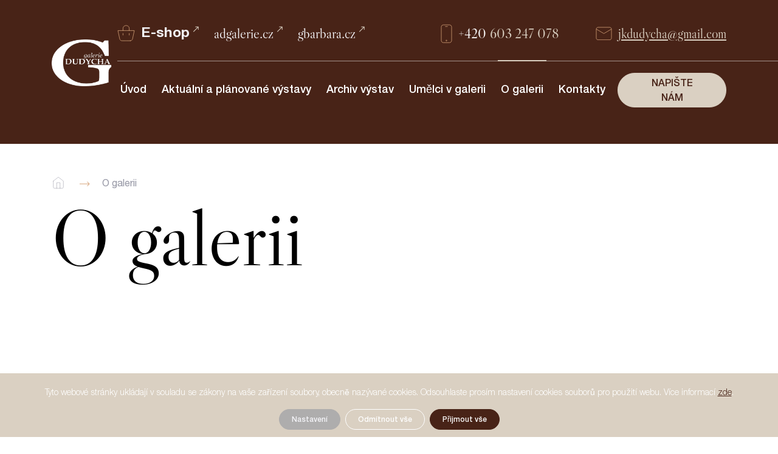

--- FILE ---
content_type: text/html; charset=UTF-8
request_url: https://galeriedudycha.cz/o-galerii
body_size: 7672
content:



<!DOCTYPE html>
<html lang="cs">
<head>
        <meta charset="utf-8"/>
    <title>O galerii | Galerie Dudycha</title>

    <!-- META -->
    <meta name="viewport"
          content="width=device-width, user-scalable=no, initial-scale=1.0, maximum-scale=1.0, minimum-scale=1.0">
    <meta name="author" content="Galerie Dudycha">
    <meta property="og:image" content="https://www.galeriedudycha.cz/src/Frontend/Themes/gbarbara/Core/Layout/images/design/og-image.jpg">
    <meta property="og:title" content="O galerii">
    <meta property="og:description" content="O galerii">
    <meta name="format-detection" content="telephone=no">
    <script rel="preload" as="script" type="text/javascript"
            src="https://maps.googleapis.com/maps/api/js?key=AIzaSyDjTclUsnMj2CFWS7sNFbBs7NwthV_i_NY"></script>

                        <meta property="og:url" content="https://www.galeriedudycha.cz/o-galerii">
    <meta name="web-author" content="PixelDesign.cz, info@pixeldesign.cz">
    <meta name="description" content="O galerii">
<meta name="keywords" content="O galerii">
<meta name="currentFormId" id="2">


    <link rel="canonical" href="https://www.galeriedudycha.cz/o-galerii">
    
    <!-- FAVICONS -->
    <link rel="apple-touch-icon" sizes="57x57"
          href="/src/Frontend/Themes/gbarbara/Core/Layout/dist/images/favicon/apple-icon-57x57.png">
    <link rel="apple-touch-icon" sizes="60x60"
          href="/src/Frontend/Themes/gbarbara/Core/Layout/dist/images/favicon/apple-icon-60x60.png">
    <link rel="apple-touch-icon" sizes="72x72"
          href="/src/Frontend/Themes/gbarbara/Core/Layout/dist/images/favicon/apple-icon-72x72.png">
    <link rel="apple-touch-icon" sizes="76x76"
          href="/src/Frontend/Themes/gbarbara/Core/Layout/dist/images/favicon/apple-icon-76x76.png">
    <link rel="apple-touch-icon" sizes="114x114"
          href="/src/Frontend/Themes/gbarbara/Core/Layout/dist/images/favicon/apple-icon-114x114.png">
    <link rel="apple-touch-icon" sizes="120x120"
          href="/src/Frontend/Themes/gbarbara/Core/Layout/dist/images/favicon/apple-icon-120x120.png">
    <link rel="apple-touch-icon" sizes="144x144"
          href="/src/Frontend/Themes/gbarbara/Core/Layout/dist/images/favicon/apple-icon-144x144.png">
    <link rel="apple-touch-icon" sizes="152x152"
          href="/src/Frontend/Themes/gbarbara/Core/Layout/dist/images/favicon/apple-icon-152x152.png">
    <link rel="apple-touch-icon" sizes="180x180"
          href="/src/Frontend/Themes/gbarbara/Core/Layout/dist/images/favicon/apple-icon-180x180.png">
    <link rel="icon" type="image/png" sizes="192x192"
          href="/src/Frontend/Themes/gbarbara/Core/Layout/dist/images/favicon/android-icon-192x192.png">
    <link rel="icon" type="image/png" sizes="32x32"
          href="/src/Frontend/Themes/gbarbara/Core/Layout/dist/images/favicon/favicon-32x32.png">
    <link rel="icon" type="image/png" sizes="96x96"
          href="/src/Frontend/Themes/gbarbara/Core/Layout/dist/images/favicon/favicon-96x96.png">
    <link rel="icon" type="image/png" sizes="16x16"
          href="/src/Frontend/Themes/gbarbara/Core/Layout/dist/images/favicon/favicon-16x16.png">
    <link rel="manifest" href="/src/Frontend/Themes/gbarbara/Core/Layout/dist/images/favicon/manifest.json">
    <meta name="msapplication-TileImage" content="/src/Frontend/Themes/gbarbara/Core/Layout/dist/images/favicon/ms-icon-144x144.png">

    <!-- THEME COLOR -->
    <meta name="theme-color" content="#ffffff">
    <meta name="msapplication-TileColor" content="#ffffff">
    <meta name="msapplication-navbutton-color" content="#ffffff">
    <meta name="apple-mobile-web-app-status-bar-style" content="#da532c">
                <link rel="preload stylesheet" href="/src/Frontend/Themes/gbarbara/Core/Layout/Css/screen.min.css" type="text/css" as="style" onload="this.onload=null;this.rel='stylesheet';"/>
            <script>var jsData = {"FRONTEND_LANGUAGE":"cs"}</script>
    <!-- Google analytics tracking code -->
            <!-- Module SimpleAnalytics is not installed -->
        				<script>
		window.dataLayer = window.dataLayer || [];
		function gtag() { dataLayer.push(arguments); }
		gtag('consent', 'default', { 'ad_storage': 'denied', 'analytics_storage': ' denied', 'personalization_storage': 'denied' });
		(function(w,d,s,l,i){w[l]=w[l]||[];w[l].push({'gtm.start': new Date().getTime(),event:'gtm.js'});var f=d.getElementsByTagName(s)[0], j=d.createElement(s),dl=l!='dataLayer'?'&l='+l:'';j.async=true;j.src='https://www.googletagmanager.com/gtm.js?id='+i+dl;f.parentNode.insertBefore(j,f);})(window,document,'script','dataLayer','215845dfeg');
	</script>
</head>
<body
    class="page page-411 page-o-galerii page-o-galerii- page-content"
    data-spy="scroll" data-target="#mainMenuContent" data-offset="70">

<div id="fb-root"></div>
<script>(function(d, s, id) {
        var js, fjs = d.getElementsByTagName(s)[0];
        if (d.getElementById(id)) return;
        js = d.createElement(s); js.id = id;
        js.src = "//connect.facebook.net/en_US/all.js#xfbml=1";
        fjs.parentNode.insertBefore(js, fjs);
    }(document, 'script', 'facebook-jssdk'));</script>


<!-- Poptávkový Modal -->
<div class="modal fade" id="demandModal" tabindex="-1" role="dialog" aria-labelledby="demandModal"
     aria-hidden="true">
    <div class="modal-dialog" role="document">
        <div class="modal-content">
            <button type="button" class="close" data-dismiss="modal" aria-label="Close">
                <span class="icon icon-close"></span>
            </button>
            <div class="modal-body">
                <div class="text-center">
                                                        </div>
                            </div>
        </div>
    </div>
</div>

<div class="contact-modal">
    <div class="close">
        <p>Zavřít</p>
        <span class="icon icon-close"></span>

    </div>
    <div class="modal--inner">
                                    <section class="mod">
  <div class="inner">
    <div class="bd">
              <form id="form4" enctype="multipart/form-data"
              novalidate
              method="post"
              action="/o-galerii#form4" >
                  <input type="hidden" name="form_token" id="formTokenForm4" value="11c330198d0afbb92072e2ed39c31b9c"/>
        
        <input type="hidden" name="form" value="form4"/>

                            
                    
                                                            <div class="content">
              <h1>Napište<br />
<strong>nám</strong></h1>
            </div>
          
                    
                                                            <div class="content">
              <p>V případě, že nemáte čas hledat další informace, nebo jste nenašli odpověď na vaše otázky,&nbsp;<strong>můžete nám jednoduše zaslat rychlý dotaz</strong>&nbsp;pomocí vyplněného formuláře níže.</p>
            </div>
          
                    
                                                
                                <div class="form-group ">
              <label for="field21">
                Vaše jméno a příijmení:
                              </label>
              <input value="" id="field21" name="field21" maxlength="350" type="text" class="form-control fork-form-text" />

                          </div>
          
                                                
                                <div class="form-group ">
              <label for="field24">
                E-mail:
                                  <span class="required">*</span>
                              </label>
              <input value="@" id="field24" name="field24" maxlength="350" type="email" class="form-control fork-form-text gdpr_email" required />

                          </div>
          
                                                
                                <div class="form-group ">
              <label for="field25">
                Telefon:
                                  <span class="required">*</span>
                              </label>
              <input value="+420" id="field25" name="field25" maxlength="350" type="text" class="form-control fork-form-text input-phone" required />

                          </div>
          
                                                
                                <div class="form-group ">
              <label for="field26">
                Váš dotaz/zpráva:
                                  <span class="required">*</span>
                              </label>
              <textarea id="field26" name="field26" cols="30" rows="5" class="form-control fork-form-textarea" required></textarea>

                          </div>
          
                                                
                    
                                <div class="form-group">
                              <input type="checkbox" name="field27[]" value="Ano" class="gdpr_accept form-control" id="field27Ano" />
                                            <label for="field27Ano">Ano, souhlasím
                                      <span class="required">*</span>
                                  </label>
                                        </div>
                                                  <div class="content">
              <p>Souhlasím se zpracováním <a href="/ochrana-osobnich-udaju">osobních údajů</a> za účelem vyřízení mého dotazu. Pole označená symbolem * jsou povinná.</p>
            </div>
          
                    
                            
                  <button type="submit" name="submit" class="btn btn--secondary">
            Odeslat
            <svg width="25" height="16" viewBox="0 0 25 16" fill="none" xmlns="http://www.w3.org/2000/svg">
              <path d="M24.7071 8.70711C25.0976 8.31658 25.0976 7.68342 24.7071 7.29289L18.3431 0.928932C17.9526 0.538408 17.3195 0.538408 16.9289 0.928932C16.5384 1.31946 16.5384 1.95262 16.9289 2.34315L22.5858 8L16.9289 13.6569C16.5384 14.0474 16.5384 14.6805 16.9289 15.0711C17.3195 15.4616 17.9526 15.4616 18.3431 15.0711L24.7071 8.70711ZM0 9L24 9V7L0 7L0 9Z" fill="white"/>
            </svg>
          </button>
                                </form>
                </div>
  </div>
</section>
                        </div>
</div>

<header class="fixed-top">
    <div class="container">
        <nav class="navbar navbar-expand-xl" id="mainNav">
            <div class="navbar-top">
                <div class="navbar-left">
                                                                        <p><a href="https://galeriedudycha.cz/"><img alt="" src="/src/Frontend/Files/userfiles/images/Galerie%20upravenoV3.png" /></a></p>
                                                            </div>
                <div class="navbar-right">
                    <div class="collapse navbar-collapse" id="mainMenuContent">
                        <div class="navbar-right__top">
                            <div class="left">
                                                                                                            <ul>
	<li><a href="http://ceskeumeni.com" target="_blank"><svg fill="none" height="27" viewbox="0 0 29 27" width="29" xmlns="http://www.w3.org/2000/svg"> <path d="M19.6203 9.37931V5.93734V5.67656C19.6203 3.09419 17.3272 1 14.4996 1C11.672 1 9.37891 3.09419 9.37891 5.67656V5.93734V9.37931" stroke="#D6A379" stroke-linecap="round" stroke-linejoin="round" stroke-miterlimit="10" stroke-width="0.8"></path> <path d="M21.529 26.138C23.1121 26.138 24.6628 24.8936 24.9933 23.3572L28 9.37939H14.5H1L4.00669 23.3572C4.33727 24.8926 5.88788 26.138 7.471 26.138H14.4991H21.529Z" stroke="#D6A379" stroke-linecap="round" stroke-linejoin="round" stroke-miterlimit="10" stroke-width="0.8"></path> <path d="M9.37891 14.0344V16.8275" stroke="#D6A379" stroke-linecap="round" stroke-linejoin="round" stroke-miterlimit="10" stroke-width="0.8"></path> <path d="M19.6211 14.0344V16.8275" stroke="#D6A379" stroke-linecap="round" stroke-linejoin="round" stroke-miterlimit="10" stroke-width="0.8"></path> </svg><b>E-shop </b></a></li>
	<li><a href="http://adgalerie.cz" target="_blank">adgalerie.cz</a></li>
	<li><a href="http://gbarbara.cz" target="_blank">gbarbara.cz</a></li>
</ul>
                                                                                                </div>
                            <div class="right">
                                                                                                            <div>
                                                                                                                                                <p><a href="tel:+420603247078"><svg fill="none" height="31" viewbox="0 0 19 31" width="19" xmlns="http://www.w3.org/2000/svg"> <path d="M10.3498 26.7996C10.3498 27.2757 9.96941 27.6607 9.49934 27.6607C9.03102 27.6607 8.64972 27.2753 8.64972 26.7996C8.64972 26.3261 9.03102 25.9398 9.49934 25.9398C9.96941 25.9398 10.3498 26.3261 10.3498 26.7996ZM14.5989 30.24H4.40114C2.52347 30.24 1 28.7001 1 26.8V4.4404C1 2.54033 2.52303 1 4.40114 1H14.5989C16.4774 1 18 2.54033 18 4.4404V26.8C18.0004 28.6997 16.4774 30.24 14.5989 30.24Z" stroke="#D6A379" stroke-linejoin="round" stroke-miterlimit="2" stroke-width="0.8"></path> <path d="M7.79987 3.72009H11.1999" stroke="#D6A379" stroke-linecap="round" stroke-linejoin="round" stroke-miterlimit="2" stroke-width="0.8"></path> </svg> <span>+420</span> 603 247 078</a></p>
                                                                                                                                    </div>
                                                                                                                <div>
                                                                                                                                                <p><a href="mailto:jkdudycha@gmail.com"><svg fill="none" height="22" viewbox="0 0 27 22" width="27" xmlns="http://www.w3.org/2000/svg"> <path d="M1 3.94155L13.4993 11.296L26 3.94155M23.0581 21.5941H3.9415C2.31612 21.5941 1 20.2784 1 18.6533V3.94191C1 2.31683 2.31612 1 3.9415 1H23.0581C24.6824 1 25.9996 2.31683 25.9996 3.94191V18.6533C25.9996 20.2784 24.6824 21.5941 23.0581 21.5941Z" stroke="#D6A379" stroke-miterlimit="2" stroke-width="0.8"></path> </svg> <u>jkdudycha@gmail.com</u></a></p>
                                                                                                                                    </div>
                                                                                                </div>

                        </div>
                        <div class="navbar-right__bottom">
                                                                                                <nav>
              <ul class="navbar-nav">
                        <li class="nav-item">
            <a href="/"
               class="nav-link  "
               title="Úvod"
                             ><span>Úvod
                            </a>
          </li>
                                                        <li class="nav-item">
            <a href="/aktualni-vystavy"
               class="nav-link  "
               title="Aktuální a plánované výstavy"
                             ><span>Aktuální a plánované výstavy
                            </a>
          </li>
                                                        <li class="nav-item">
            <a href="/archiv-vystav"
               class="nav-link  "
               title="Archiv výstav"
                             ><span>Archiv výstav
                            </a>
          </li>
                                                        <li class="nav-item">
            <a href="/umelci-v-galerii"
               class="nav-link  "
               title="Umělci v galerii"
                             ><span>Umělci v galerii
                            </a>
          </li>
                                                        <li class="nav-item active">
            <a href="/o-galerii"
               class="nav-link  "
               title="O galerii"
                             ><span>O galerii
                            </a>
          </li>
                                                        <li class="nav-item">
            <a href="/kontakty"
               class="nav-link  "
               title="Kontakty"
                             ><span>Kontakty
                            </a>
          </li>
                                          </ul>
  
    
  
  
</nav>
                                                                                                                                <p><a class="btn btn--secondary" href="#" id="contactModal">Napište nám</a></p>
                                                                                    </div>
                    </div>

                </div>
                <button class="navbar-toggler hamburger hamburger--squeeze" type="button" data-toggle="collapse"
                        data-target="#mainMenuContent" aria-controls="mainMenuContent" aria-expanded="false"
                        aria-label="Toggle navigation">
                    <span class="hamburger-box">
                        <span class="hamburger-inner"></span>
                    </span>
                </button>
            </div>
        </nav>
    </div>
</header>
<main>
            <section class="section section--top">
        <div class="container">
            <div class="breadcrumbs">
    <ul class="breadcrumbs__list">
        <li>
            <a href="/">
                <svg width="22" height="22" viewBox="0 0 22 22" fill="none" xmlns="http://www.w3.org/2000/svg">
                    <g opacity="0.55">
                        <path
                            d="M2.75 8.25004L11 1.83337L19.25 8.25004V18.3334C19.25 18.8196 19.0568 19.2859 18.713 19.6297C18.3692 19.9736 17.9029 20.1667 17.4167 20.1667H4.58333C4.0971 20.1667 3.63079 19.9736 3.28697 19.6297C2.94315 19.2859 2.75 18.8196 2.75 18.3334V8.25004Z"
                            stroke="#2E2F4B" stroke-width="0.5" stroke-linecap="round" stroke-linejoin="round"/>
                        <path d="M8.25 20.1667V11H13.75V20.1667" stroke="#2E2F4B" stroke-width="0.5"
                              stroke-linecap="round" stroke-linejoin="round"/>
                    </g>
                </svg>
            </a>
            <svg width="17" height="8" viewBox="0 0 17 8" fill="none" xmlns="http://www.w3.org/2000/svg">
                <path d="M16.3536 4.35355C16.5488 4.15829 16.5488 3.84171 16.3536 3.64645L13.1716 0.464466C12.9763 0.269204 12.6597 0.269204 12.4645 0.464466C12.2692 0.659728 12.2692 0.976311 12.4645 1.17157L15.2929 4L12.4645 6.82843C12.2692 7.02369 12.2692 7.34027 12.4645 7.53553C12.6597 7.7308 12.9763 7.7308 13.1716 7.53553L16.3536 4.35355ZM0 4.5L16 4.5V3.5L0 3.5L0 4.5Z" fill="#D6A379"/>
            </svg>
        </li>
                                    <li>
                    O galerii
                </li>
                        </ul>
</div>

                                                <h1 style="color: black;">O galerii</h1>

                            
        </div>
    </section>

            <section class="section section--content">
        <div class="container">
                                                <h2>Historie a současnost<br />
<strong>galerie</strong></h2>

                                                                <blockquote>
<h4>Galerie dudycha vznikla úpravou Ateliéru DUKE Bohemia. Jeho rozdělením zůstala zachovaná činnost ateliéru a vznikl nový výstavní a prodejní prostor. Vedle regulérní prodejní doby jsou zde také pořádáné výstavy tématické i autorské. Často se galerie Dudycha zapojuje do systému putovních výstav mezi Litomyšli a Hradcem Králové (galerie Barbara) a Prahou (AD galerie)</h4>
</blockquote>

                                    </div>
    </section>


</main>
<footer class="show-on-scroll">
    <div class="footer__top">
        <div class="container">
            <div class="row">
                <div class="col-lg-5 col-xl-5">
                                                                        <h2>Kontakty</h2>
                                                                <div class="contacts">
                                                                                    <div class="contact-box">
                                    <svg fill="none" height="45" viewbox="0 0 27 45" width="27" xmlns="http://www.w3.org/2000/svg"> <path d="M14.7498 38.9406C14.7498 39.6408 14.1903 40.2069 13.499 40.2069C12.8103 40.2069 12.2496 39.6401 12.2496 38.9406C12.2496 38.2443 12.8103 37.6762 13.499 37.6762C14.1903 37.6762 14.7498 38.2443 14.7498 38.9406ZM20.9983 44H6.00167C3.2404 44 1 41.7355 1 38.9412V6.05941C1 3.26519 3.23976 1 6.00167 1H20.9983C23.7609 1 26 3.26519 26 6.05941V38.9412C26.0006 41.7348 23.7609 44 20.9983 44Z" stroke="#D6A379" stroke-linejoin="round" stroke-miterlimit="2"></path> <path d="M11 5H16" stroke="#D6A379" stroke-linecap="round" stroke-linejoin="round" stroke-miterlimit="2"></path> </svg>

<p>Galerie Dudycha:<br />
<a href="tel:+420603247078"><span>+420</span> 603 247 078</a></p>
                                </div>
                                                                                                                <div class="contact-box">
                                    <svg fill="none" height="38" viewbox="0 0 46 38" width="46" xmlns="http://www.w3.org/2000/svg"> <path d="M1 6.19666L23.0818 19.1893L45.1661 6.19666M39.9689 37.3825H6.19659C3.32512 37.3825 1 35.0581 1 32.1871V6.1973C1 3.32637 3.32512 1 6.19659 1H39.9689C42.8384 1 45.1655 3.32637 45.1655 6.1973V32.1871C45.1655 35.0581 42.8384 37.3825 39.9689 37.3825Z" stroke="#D6A379" stroke-miterlimit="2"></path> </svg>

<p>Napište nám:<br />
<a href="mailto:jkdudycha@gmail.com"><u>jkdudycha@gmail.com</u></a></p>
                                </div>
                                                                                                                <div class="contact-box">
                                    <svg fill="none" height="45" viewbox="0 0 38 45" width="38" xmlns="http://www.w3.org/2000/svg"> <path d="M18.9994 1C28.9381 1 37 8.98336 37 18.8215C37 21.4073 36.445 23.8505 35.4422 26.0666C34.6216 27.8979 33.4898 29.5671 32.1273 31.0032L18.9994 44L5.8707 31.0032C4.50819 29.5677 3.3765 27.8985 2.55584 26.0666C1.55303 23.8499 1 21.4073 1 18.8215C1 8.98336 9.06394 1 18.9994 1ZM25.4285 18.8215C25.4285 22.3369 22.5496 25.187 18.9994 25.187C15.4484 25.187 12.5715 22.3369 12.5715 18.8215C12.5715 15.3053 15.4484 12.4559 18.9994 12.4559C22.5496 12.4552 25.4285 15.3053 25.4285 18.8215Z" stroke="#D6A379" stroke-linejoin="round" stroke-miterlimit="2"></path> </svg>

<p>Navštivte nás:<br />
<span>Nádražní 1153</span><br />
<span>570 01 Litomyšl</span></p>
                                </div>
                                                                                                                <div class="contact-box">
                                    <ul>
	<li><span><img alt="facebook" src="/src/Frontend/Files/userfiles/images/facebook.png" /></span><a href="https://www.facebook.com/Galerie-Dudycha-107712000714681" target="_blank">Facebook</a></li>
	<li><span><img alt="youtube" src="/src/Frontend/Files/userfiles/images/youtube.png" /></span><a href="https://www.youtube.com/playlist?list=PLR_8UMlDSd1lG1p-DP5XptdcS_HhmFTDe" target="_blank">YouTube</a></li>
	<li><a href="https://www.kudyznudy.cz/?utm_source=kzn&amp;utm_medium=partneri_kzn&amp;utm_campaign=banner" target="_blank"><img alt="Kudyznudy.cz" height="60" src="https://www.kudyznudy.cz/getmedia/fc5f14ae-5cc6-4aab-9303-1cdfb20659d2/1012102023-online-bannery-hq-234x60.jpg.aspx" width="234" /></a></li>
</ul>
                                </div>
                                                                        </div>
                </div>
                <div class="col-lg-6 offset-lg-1 offset-xl-1">
                                                                        <p>Pokud chcete mít pravidelné informace o výstavách,<br />
<strong>přihlaste se k odběru novinek!</strong></p>
                                                                                                                    <section class="mod">
  <div class="inner">
    <div class="bd">
              <form id="form2" enctype="multipart/form-data"
              novalidate
              method="post"
              action="/o-galerii#form2" >
                  <input type="hidden" name="form_token" id="formTokenForm2" value="11c330198d0afbb92072e2ed39c31b9c"/>
        
        <input type="hidden" name="form" value="form2"/>

                            
                    
                                                            <div class="content">
              <p>Odesláním formuláře souhlasíte se zpracováním <a href="/archiv-vystav">osobních údajů</a> za účelem vyřízení odběru novinek.</p>
            </div>
          
                    
                                                
                                <div class="form-group ">
              <label for="field7">
                Vložte Váš e-mail:
                                  <span class="required">*</span>
                              </label>
              <input value="" id="field7" name="field7" maxlength="350" type="email" class="form-control fork-form-text gdpr_accept" required />

                          </div>
          
                            
                  <button type="submit" name="submit" class="btn btn--secondary">
            Přihlásit
            <svg width="25" height="16" viewBox="0 0 25 16" fill="none" xmlns="http://www.w3.org/2000/svg">
              <path d="M24.7071 8.70711C25.0976 8.31658 25.0976 7.68342 24.7071 7.29289L18.3431 0.928932C17.9526 0.538408 17.3195 0.538408 16.9289 0.928932C16.5384 1.31946 16.5384 1.95262 16.9289 2.34315L22.5858 8L16.9289 13.6569C16.5384 14.0474 16.5384 14.6805 16.9289 15.0711C17.3195 15.4616 17.9526 15.4616 18.3431 15.0711L24.7071 8.70711ZM0 9L24 9V7L0 7L0 9Z" fill="white"/>
            </svg>
          </button>
                                </form>
                </div>
  </div>
</section>
                                                            </div>
            </div>
        </div>
    </div>
    <div class="footer__middle d-none d-lg-block">
        <div class="container">
            <div class="text-center">
                                                            <nav>
              <ul class="navbar-nav">
                        <li class="nav-item">
            <a href="/"
               class="nav-link  "
               title="Úvod"
                             ><span>Úvod
                            </a>
          </li>
                                                        <li class="nav-item">
            <a href="/aktualni-vystavy"
               class="nav-link  "
               title="Aktuální a plánované výstavy"
                             ><span>Aktuální a plánované výstavy
                            </a>
          </li>
                                                        <li class="nav-item">
            <a href="/archiv-vystav"
               class="nav-link  "
               title="Archiv výstav"
                             ><span>Archiv výstav
                            </a>
          </li>
                                                        <li class="nav-item">
            <a href="/umelci-v-galerii"
               class="nav-link  "
               title="Umělci v galerii"
                             ><span>Umělci v galerii
                            </a>
          </li>
                                                        <li class="nav-item active">
            <a href="/o-galerii"
               class="nav-link  "
               title="O galerii"
                             ><span>O galerii
                            </a>
          </li>
                                                        <li class="nav-item">
            <a href="/kontakty"
               class="nav-link  "
               title="Kontakty"
                             ><span>Kontakty
                            </a>
          </li>
                                          </ul>
  
    
  
  
</nav>
                                                </div>
        </div>
    </div>
    <div class="footer__bottom">
        <div class="container">
            <p>
                <a href="https://www.pixeldesign.cz"><img
                        src="/src/Frontend/Themes/gbarbara/Core/Layout/dist/images/logo/logo-pixeldesign.svg" alt="Logo Pixeldesign"></a>

            </p>
            <p>© 2025</p>
                                                <p>galeriedudycha.cz - Všechna práva vyhrazena</p>
                                    </div>
    </div>

</footer>


    <script src="/src/Frontend/Core/Js/jquery/jquery.js"></script>
    <script src="/src/Frontend/Cache/MinifiedJs/d7de5bc94118d2b54c31ae3addb2091e.js"></script>
    <script src="/src/Frontend/Cache/MinifiedJs/12f13e249c7e6807b5ce280c8492ced6.js"></script>
    <script src="/src/Frontend/Core/Js/frontend.js"></script>

<script src="/src/Frontend/Themes/gbarbara/Core/Js/main.min.js?q=v0.0.1"></script>



  <noscript>
    <iframe src="https://www.googletagmanager.com/ns.html?id=215845dfeg" height="0" width="0"
            style="display:none;visibility:hidden"></iframe>
  </noscript>
      <div class="cookiesbar">
      <div
        class="cookiesbar__text">Tyto webové stránky ukládají v&nbsp;souladu se zákony na vaše zařízení soubory, obecně nazývané cookies. Odsouhlaste prosím nastavení cookies souborů pro použití webu. Více informací <a href="/ochrana-osobnich-udaju">zde</a>.</div>
      <div class="cookiesbar__controls">
                  <button class="cookies__settings" data-toggle="modal"
                  data-target="#cookieschoice">Nastavení</button>        <button class="cookies__deny">Odmítnout vše</button>
        <button class="cookies__accept">Přijmout vše</button>
      </div>
    </div>
    <div class="cookieschoice hide modal fade" id="cookieschoice" tabindex="-1" role="dialog"
         aria-labelledby="cookieschoiceModalLabel" aria-hidden="true">
      <div class="modal-dialog" role="document">
        <div class="modal-content">
          <div class="modal-body">
            <button type="button"class="close" data-dismiss="modal" aria-label="zavřít">
              <svg viewBox="0 0 24 24">
                <path d="M13 12l5-5-1-1-5 5-5-5-1 1 5 5-5 5 1 1 5-5 5 5 1-1z"></path>
              </svg>
            </button>
                          <div
                class="cookieschoice__title"><strong>Nastavení cookies</strong><br>Používáme cookies, abychom vám umožnili pohodlné prohlížení webu a&nbsp;díky analýze provozu webu neustále zlepšovali jeho funkce, výkon a&nbsp;použitelnost.</div>            <div class="cookieschoice__item">
              <h4>Technické cookies</h4>
              <p>Tyto soubory cookies jsou nezbytné pro správné fungování webových stránek.<br>Tyto cookies nelze zakázat.</p>
              <div class="cookieschoice__item__switch"><input type="checkbox" id="cookie-technical" checked="checked"
                                                              disabled="disabled"><label
                  for="cookie-technical">Technické cookies</label></div>
            </div>
                          <div class="cookieschoice__item">
                <h4>Analytické cookies</h4>
                <p>Tyto soubory cookies nám umožňují analyzovat to, jak jsou naše stránky využívány. Získaná data pak využíváme k analýze a&nbsp;zlepšování výkonu našich webových stránek.</p>
                <div class="cookieschoice__item__switch"><input type="checkbox" id="cookie-analytics"><label
                    for="cookie-analytics">Analytické cookies</label></div>
              </div>
                                      <div class="cookieschoice__item">
                <h4>Reklamní cookies</h4>
                <p>Tyto soubory cookies se používají ke sledování uživatelů napříč různými webovými stránkami. Získaná data jsou využívána k zobrazování relevantních reklam dle vašich preferencí.</p>
                <div class="cookieschoice__item__switch"><input type="checkbox" id="cookie-ads"><label
                    for="cookie-ads">Reklamní cookies</label></div>
              </div>
                                      <div class="cookieschoice__item">
                <h4>Marketingové cookies</h4>
                <p>Tyto soubory cookies jsou používány ke zjištění efektivnosti našich marketingových kampaní. Mají za úkol například pomoci nám porozumět tomu, kolik naše marketingové kampaně přivedou návštěvníků do našich služeb, měřit počet zobrazených reklam a&nbsp;jejich účinnost, tedy kolik lidí na danou reklamu klikne.</p>
                <div class="cookieschoice__item__switch"><input type="checkbox" id="cookie-personalization"><label
                    for="cookie-personalization">Marketingové cookies</label></div>
              </div>
                        <div class="cookieschoice__submit">
              <button class="cookies__acceptsettings" data-dismiss="modal" >Přijmout nastavení</button>
            </div>
          </div>
        </div>
      </div>
    </div>
  </body>
</html>


--- FILE ---
content_type: text/css
request_url: https://galeriedudycha.cz/src/Frontend/Themes/gbarbara/Core/Layout/Css/screen.min.css
body_size: 35931
content:
@charset "UTF-8";:root{--blue:#007bff;--indigo:#6610f2;--purple:#6f42c1;--pink:#e83e8c;--red:#dc3545;--orange:#fd7e14;--yellow:#ffc107;--green:#28a745;--teal:#20c997;--cyan:#17a2b8;--white:#fff;--gray:#6c757d;--gray-dark:#343a40;--primary:#007bff;--secondary:#6c757d;--success:#28a745;--info:#17a2b8;--warning:#ffc107;--danger:#dc3545;--light:#f8f9fa;--dark:#343a40;--breakpoint-xs:0;--breakpoint-sm:576px;--breakpoint-md:768px;--breakpoint-lg:992px;--breakpoint-xl:1200px;--font-family-sans-serif:-apple-system,BlinkMacSystemFont,"Segoe UI",Roboto,"Helvetica Neue",Arial,"Noto Sans",sans-serif,"Apple Color Emoji","Segoe UI Emoji","Segoe UI Symbol","Noto Color Emoji";--font-family-monospace:SFMono-Regular,Menlo,Monaco,Consolas,"Liberation Mono","Courier New",monospace}*,::after,::before{box-sizing:border-box}html{font-family:sans-serif;line-height:1.15;-webkit-text-size-adjust:100%;-webkit-tap-highlight-color:transparent}article,aside,figcaption,figure,footer,header,hgroup,main,nav,section{display:block}body{margin:0;font-family:-apple-system,BlinkMacSystemFont,"Segoe UI",Roboto,"Helvetica Neue",Arial,"Noto Sans",sans-serif,"Apple Color Emoji","Segoe UI Emoji","Segoe UI Symbol","Noto Color Emoji";font-size:1rem;font-weight:400;line-height:1.5;color:#212529;text-align:left;background-color:#fff}[tabindex="-1"]:focus:not(:focus-visible){outline:0!important}hr{box-sizing:content-box;height:0;overflow:visible}h1,h2,h3,h4,h5,h6{margin-top:0;margin-bottom:.5rem}p{margin-top:0;margin-bottom:1rem}abbr[data-original-title],abbr[title]{text-decoration:underline;text-decoration:underline dotted;cursor:help;border-bottom:0;text-decoration-skip-ink:none}address{margin-bottom:1rem;font-style:normal;line-height:inherit}dl,ol,ul{margin-top:0;margin-bottom:1rem}ol ol,ol ul,ul ol,ul ul{margin-bottom:0}dt{font-weight:700}dd{margin-bottom:.5rem;margin-left:0}blockquote{margin:0 0 1rem}b,strong{font-weight:bolder}small{font-size:80%}sub,sup{position:relative;font-size:75%;line-height:0;vertical-align:baseline}sub{bottom:-.25em}sup{top:-.5em}a{color:#007bff;text-decoration:none;background-color:transparent}a:hover{color:#0056b3;text-decoration:underline}a:not([href]):not([class]){color:inherit;text-decoration:none}a:not([href]):not([class]):hover{color:inherit;text-decoration:none}code,kbd,pre,samp{font-family:SFMono-Regular,Menlo,Monaco,Consolas,"Liberation Mono","Courier New",monospace;font-size:1em}pre{margin-top:0;margin-bottom:1rem;overflow:auto;-ms-overflow-style:scrollbar}figure{margin:0 0 1rem}img{vertical-align:middle;border-style:none}svg{overflow:hidden;vertical-align:middle}table{border-collapse:collapse}caption{padding-top:.75rem;padding-bottom:.75rem;color:#6c757d;text-align:left;caption-side:bottom}th{text-align:inherit;text-align:-webkit-match-parent}label{display:inline-block;margin-bottom:.5rem}button{border-radius:0}button:focus{outline:1px dotted;outline:5px auto -webkit-focus-ring-color}button,input,optgroup,select,textarea{margin:0;font-family:inherit;font-size:inherit;line-height:inherit}button,input{overflow:visible}button,select{text-transform:none}[role=button]{cursor:pointer}select{word-wrap:normal}[type=button],[type=reset],[type=submit],button{-webkit-appearance:button}[type=button]:not(:disabled),[type=reset]:not(:disabled),[type=submit]:not(:disabled),button:not(:disabled){cursor:pointer}[type=button]::-moz-focus-inner,[type=reset]::-moz-focus-inner,[type=submit]::-moz-focus-inner,button::-moz-focus-inner{padding:0;border-style:none}input[type=checkbox],input[type=radio]{box-sizing:border-box;padding:0}textarea{overflow:auto;resize:vertical}fieldset{min-width:0;padding:0;margin:0;border:0}legend{display:block;width:100%;max-width:100%;padding:0;margin-bottom:.5rem;font-size:1.5rem;line-height:inherit;color:inherit;white-space:normal}progress{vertical-align:baseline}[type=number]::-webkit-inner-spin-button,[type=number]::-webkit-outer-spin-button{height:auto}[type=search]{outline-offset:-2px;-webkit-appearance:none}[type=search]::-webkit-search-decoration{-webkit-appearance:none}::-webkit-file-upload-button{font:inherit;-webkit-appearance:button}output{display:inline-block}summary{display:list-item;cursor:pointer}template{display:none}[hidden]{display:none!important}.container,.container-fluid,.container-lg,.container-md,.container-sm,.container-xl{width:100%;padding-right:15px;padding-left:15px;margin-right:auto;margin-left:auto}@media (min-width:576px){.container,.container-sm{max-width:540px}}@media (min-width:768px){.container,.container-md,.container-sm{max-width:720px}}@media (min-width:992px){.container,.container-lg,.container-md,.container-sm{max-width:960px}}@media (min-width:1200px){.container,.container-lg,.container-md,.container-sm,.container-xl{max-width:1140px}}.row{display:flex;flex-wrap:wrap;margin-right:-15px;margin-left:-15px}.no-gutters{margin-right:0;margin-left:0}.no-gutters>.col,.no-gutters>[class*=col-]{padding-right:0;padding-left:0}.col,.col-1,.col-10,.col-11,.col-12,.col-2,.col-3,.col-4,.col-5,.col-6,.col-7,.col-8,.col-9,.col-auto,.col-lg,.col-lg-1,.col-lg-10,.col-lg-11,.col-lg-12,.col-lg-2,.col-lg-3,.col-lg-4,.col-lg-5,.col-lg-6,.col-lg-7,.col-lg-8,.col-lg-9,.col-lg-auto,.col-md,.col-md-1,.col-md-10,.col-md-11,.col-md-12,.col-md-2,.col-md-3,.col-md-4,.col-md-5,.col-md-6,.col-md-7,.col-md-8,.col-md-9,.col-md-auto,.col-sm,.col-sm-1,.col-sm-10,.col-sm-11,.col-sm-12,.col-sm-2,.col-sm-3,.col-sm-4,.col-sm-5,.col-sm-6,.col-sm-7,.col-sm-8,.col-sm-9,.col-sm-auto,.col-xl,.col-xl-1,.col-xl-10,.col-xl-11,.col-xl-12,.col-xl-2,.col-xl-3,.col-xl-4,.col-xl-5,.col-xl-6,.col-xl-7,.col-xl-8,.col-xl-9,.col-xl-auto{position:relative;width:100%;padding-right:15px;padding-left:15px}.col{flex-basis:0;flex-grow:1;max-width:100%}.row-cols-1>*{flex:0 0 100%;max-width:100%}.row-cols-2>*{flex:0 0 50%;max-width:50%}.row-cols-3>*{flex:0 0 33.3333333333%;max-width:33.3333333333%}.row-cols-4>*{flex:0 0 25%;max-width:25%}.row-cols-5>*{flex:0 0 20%;max-width:20%}.row-cols-6>*{flex:0 0 16.6666666667%;max-width:16.6666666667%}.col-auto{flex:0 0 auto;width:auto;max-width:100%}.col-1{flex:0 0 8.3333333333%;max-width:8.3333333333%}.col-2{flex:0 0 16.6666666667%;max-width:16.6666666667%}.col-3{flex:0 0 25%;max-width:25%}.col-4{flex:0 0 33.3333333333%;max-width:33.3333333333%}.col-5{flex:0 0 41.6666666667%;max-width:41.6666666667%}.col-6{flex:0 0 50%;max-width:50%}.col-7{flex:0 0 58.3333333333%;max-width:58.3333333333%}.col-8{flex:0 0 66.6666666667%;max-width:66.6666666667%}.col-9{flex:0 0 75%;max-width:75%}.col-10{flex:0 0 83.3333333333%;max-width:83.3333333333%}.col-11{flex:0 0 91.6666666667%;max-width:91.6666666667%}.col-12{flex:0 0 100%;max-width:100%}.order-first{order:-1}.order-last{order:13}.order-0{order:0}.order-1{order:1}.order-2{order:2}.order-3{order:3}.order-4{order:4}.order-5{order:5}.order-6{order:6}.order-7{order:7}.order-8{order:8}.order-9{order:9}.order-10{order:10}.order-11{order:11}.order-12{order:12}.offset-1{margin-left:8.3333333333%}.offset-2{margin-left:16.6666666667%}.offset-3{margin-left:25%}.offset-4{margin-left:33.3333333333%}.offset-5{margin-left:41.6666666667%}.offset-6{margin-left:50%}.offset-7{margin-left:58.3333333333%}.offset-8{margin-left:66.6666666667%}.offset-9{margin-left:75%}.offset-10{margin-left:83.3333333333%}.offset-11{margin-left:91.6666666667%}@media (min-width:576px){.col-sm{flex-basis:0;flex-grow:1;max-width:100%}.row-cols-sm-1>*{flex:0 0 100%;max-width:100%}.row-cols-sm-2>*{flex:0 0 50%;max-width:50%}.row-cols-sm-3>*{flex:0 0 33.3333333333%;max-width:33.3333333333%}.row-cols-sm-4>*{flex:0 0 25%;max-width:25%}.row-cols-sm-5>*{flex:0 0 20%;max-width:20%}.row-cols-sm-6>*{flex:0 0 16.6666666667%;max-width:16.6666666667%}.col-sm-auto{flex:0 0 auto;width:auto;max-width:100%}.col-sm-1{flex:0 0 8.3333333333%;max-width:8.3333333333%}.col-sm-2{flex:0 0 16.6666666667%;max-width:16.6666666667%}.col-sm-3{flex:0 0 25%;max-width:25%}.col-sm-4{flex:0 0 33.3333333333%;max-width:33.3333333333%}.col-sm-5{flex:0 0 41.6666666667%;max-width:41.6666666667%}.col-sm-6{flex:0 0 50%;max-width:50%}.col-sm-7{flex:0 0 58.3333333333%;max-width:58.3333333333%}.col-sm-8{flex:0 0 66.6666666667%;max-width:66.6666666667%}.col-sm-9{flex:0 0 75%;max-width:75%}.col-sm-10{flex:0 0 83.3333333333%;max-width:83.3333333333%}.col-sm-11{flex:0 0 91.6666666667%;max-width:91.6666666667%}.col-sm-12{flex:0 0 100%;max-width:100%}.order-sm-first{order:-1}.order-sm-last{order:13}.order-sm-0{order:0}.order-sm-1{order:1}.order-sm-2{order:2}.order-sm-3{order:3}.order-sm-4{order:4}.order-sm-5{order:5}.order-sm-6{order:6}.order-sm-7{order:7}.order-sm-8{order:8}.order-sm-9{order:9}.order-sm-10{order:10}.order-sm-11{order:11}.order-sm-12{order:12}.offset-sm-0{margin-left:0}.offset-sm-1{margin-left:8.3333333333%}.offset-sm-2{margin-left:16.6666666667%}.offset-sm-3{margin-left:25%}.offset-sm-4{margin-left:33.3333333333%}.offset-sm-5{margin-left:41.6666666667%}.offset-sm-6{margin-left:50%}.offset-sm-7{margin-left:58.3333333333%}.offset-sm-8{margin-left:66.6666666667%}.offset-sm-9{margin-left:75%}.offset-sm-10{margin-left:83.3333333333%}.offset-sm-11{margin-left:91.6666666667%}}@media (min-width:768px){.col-md{flex-basis:0;flex-grow:1;max-width:100%}.row-cols-md-1>*{flex:0 0 100%;max-width:100%}.row-cols-md-2>*{flex:0 0 50%;max-width:50%}.row-cols-md-3>*{flex:0 0 33.3333333333%;max-width:33.3333333333%}.row-cols-md-4>*{flex:0 0 25%;max-width:25%}.row-cols-md-5>*{flex:0 0 20%;max-width:20%}.row-cols-md-6>*{flex:0 0 16.6666666667%;max-width:16.6666666667%}.col-md-auto{flex:0 0 auto;width:auto;max-width:100%}.col-md-1{flex:0 0 8.3333333333%;max-width:8.3333333333%}.col-md-2{flex:0 0 16.6666666667%;max-width:16.6666666667%}.col-md-3{flex:0 0 25%;max-width:25%}.col-md-4{flex:0 0 33.3333333333%;max-width:33.3333333333%}.col-md-5{flex:0 0 41.6666666667%;max-width:41.6666666667%}.col-md-6{flex:0 0 50%;max-width:50%}.col-md-7{flex:0 0 58.3333333333%;max-width:58.3333333333%}.col-md-8{flex:0 0 66.6666666667%;max-width:66.6666666667%}.col-md-9{flex:0 0 75%;max-width:75%}.col-md-10{flex:0 0 83.3333333333%;max-width:83.3333333333%}.col-md-11{flex:0 0 91.6666666667%;max-width:91.6666666667%}.col-md-12{flex:0 0 100%;max-width:100%}.order-md-first{order:-1}.order-md-last{order:13}.order-md-0{order:0}.order-md-1{order:1}.order-md-2{order:2}.order-md-3{order:3}.order-md-4{order:4}.order-md-5{order:5}.order-md-6{order:6}.order-md-7{order:7}.order-md-8{order:8}.order-md-9{order:9}.order-md-10{order:10}.order-md-11{order:11}.order-md-12{order:12}.offset-md-0{margin-left:0}.offset-md-1{margin-left:8.3333333333%}.offset-md-2{margin-left:16.6666666667%}.offset-md-3{margin-left:25%}.offset-md-4{margin-left:33.3333333333%}.offset-md-5{margin-left:41.6666666667%}.offset-md-6{margin-left:50%}.offset-md-7{margin-left:58.3333333333%}.offset-md-8{margin-left:66.6666666667%}.offset-md-9{margin-left:75%}.offset-md-10{margin-left:83.3333333333%}.offset-md-11{margin-left:91.6666666667%}}@media (min-width:992px){.col-lg{flex-basis:0;flex-grow:1;max-width:100%}.row-cols-lg-1>*{flex:0 0 100%;max-width:100%}.row-cols-lg-2>*{flex:0 0 50%;max-width:50%}.row-cols-lg-3>*{flex:0 0 33.3333333333%;max-width:33.3333333333%}.row-cols-lg-4>*{flex:0 0 25%;max-width:25%}.row-cols-lg-5>*{flex:0 0 20%;max-width:20%}.row-cols-lg-6>*{flex:0 0 16.6666666667%;max-width:16.6666666667%}.col-lg-auto{flex:0 0 auto;width:auto;max-width:100%}.col-lg-1{flex:0 0 8.3333333333%;max-width:8.3333333333%}.col-lg-2{flex:0 0 16.6666666667%;max-width:16.6666666667%}.col-lg-3{flex:0 0 25%;max-width:25%}.col-lg-4{flex:0 0 33.3333333333%;max-width:33.3333333333%}.col-lg-5{flex:0 0 41.6666666667%;max-width:41.6666666667%}.col-lg-6{flex:0 0 50%;max-width:50%}.col-lg-7{flex:0 0 58.3333333333%;max-width:58.3333333333%}.col-lg-8{flex:0 0 66.6666666667%;max-width:66.6666666667%}.col-lg-9{flex:0 0 75%;max-width:75%}.col-lg-10{flex:0 0 83.3333333333%;max-width:83.3333333333%}.col-lg-11{flex:0 0 91.6666666667%;max-width:91.6666666667%}.col-lg-12{flex:0 0 100%;max-width:100%}.order-lg-first{order:-1}.order-lg-last{order:13}.order-lg-0{order:0}.order-lg-1{order:1}.order-lg-2{order:2}.order-lg-3{order:3}.order-lg-4{order:4}.order-lg-5{order:5}.order-lg-6{order:6}.order-lg-7{order:7}.order-lg-8{order:8}.order-lg-9{order:9}.order-lg-10{order:10}.order-lg-11{order:11}.order-lg-12{order:12}.offset-lg-0{margin-left:0}.offset-lg-1{margin-left:8.3333333333%}.offset-lg-2{margin-left:16.6666666667%}.offset-lg-3{margin-left:25%}.offset-lg-4{margin-left:33.3333333333%}.offset-lg-5{margin-left:41.6666666667%}.offset-lg-6{margin-left:50%}.offset-lg-7{margin-left:58.3333333333%}.offset-lg-8{margin-left:66.6666666667%}.offset-lg-9{margin-left:75%}.offset-lg-10{margin-left:83.3333333333%}.offset-lg-11{margin-left:91.6666666667%}}@media (min-width:1200px){.col-xl{flex-basis:0;flex-grow:1;max-width:100%}.row-cols-xl-1>*{flex:0 0 100%;max-width:100%}.row-cols-xl-2>*{flex:0 0 50%;max-width:50%}.row-cols-xl-3>*{flex:0 0 33.3333333333%;max-width:33.3333333333%}.row-cols-xl-4>*{flex:0 0 25%;max-width:25%}.row-cols-xl-5>*{flex:0 0 20%;max-width:20%}.row-cols-xl-6>*{flex:0 0 16.6666666667%;max-width:16.6666666667%}.col-xl-auto{flex:0 0 auto;width:auto;max-width:100%}.col-xl-1{flex:0 0 8.3333333333%;max-width:8.3333333333%}.col-xl-2{flex:0 0 16.6666666667%;max-width:16.6666666667%}.col-xl-3{flex:0 0 25%;max-width:25%}.col-xl-4{flex:0 0 33.3333333333%;max-width:33.3333333333%}.col-xl-5{flex:0 0 41.6666666667%;max-width:41.6666666667%}.col-xl-6{flex:0 0 50%;max-width:50%}.col-xl-7{flex:0 0 58.3333333333%;max-width:58.3333333333%}.col-xl-8{flex:0 0 66.6666666667%;max-width:66.6666666667%}.col-xl-9{flex:0 0 75%;max-width:75%}.col-xl-10{flex:0 0 83.3333333333%;max-width:83.3333333333%}.col-xl-11{flex:0 0 91.6666666667%;max-width:91.6666666667%}.col-xl-12{flex:0 0 100%;max-width:100%}.order-xl-first{order:-1}.order-xl-last{order:13}.order-xl-0{order:0}.order-xl-1{order:1}.order-xl-2{order:2}.order-xl-3{order:3}.order-xl-4{order:4}.order-xl-5{order:5}.order-xl-6{order:6}.order-xl-7{order:7}.order-xl-8{order:8}.order-xl-9{order:9}.order-xl-10{order:10}.order-xl-11{order:11}.order-xl-12{order:12}.offset-xl-0{margin-left:0}.offset-xl-1{margin-left:8.3333333333%}.offset-xl-2{margin-left:16.6666666667%}.offset-xl-3{margin-left:25%}.offset-xl-4{margin-left:33.3333333333%}.offset-xl-5{margin-left:41.6666666667%}.offset-xl-6{margin-left:50%}.offset-xl-7{margin-left:58.3333333333%}.offset-xl-8{margin-left:66.6666666667%}.offset-xl-9{margin-left:75%}.offset-xl-10{margin-left:83.3333333333%}.offset-xl-11{margin-left:91.6666666667%}}.btn{display:inline-block;font-weight:400;color:#212529;text-align:center;vertical-align:middle;user-select:none;background-color:transparent;border:1px solid transparent;padding:.375rem .75rem;font-size:1rem;line-height:1.5;border-radius:.25rem;transition:color .15s ease-in-out,background-color .15s ease-in-out,border-color .15s ease-in-out,box-shadow .15s ease-in-out}@media (prefers-reduced-motion:reduce){.btn{transition:none}}.btn:hover{color:#212529;text-decoration:none}.btn.focus,.btn:focus{outline:0;box-shadow:0 0 0 .2rem rgba(0,123,255,.25)}.btn.disabled,.btn:disabled{opacity:.65}.btn:not(:disabled):not(.disabled){cursor:pointer}a.btn.disabled,fieldset:disabled a.btn{pointer-events:none}.btn-primary{color:#fff;background-color:#007bff;border-color:#007bff}.btn-primary:hover{color:#fff;background-color:#0069d9;border-color:#0062cc}.btn-primary.focus,.btn-primary:focus{color:#fff;background-color:#0069d9;border-color:#0062cc;box-shadow:0 0 0 .2rem rgba(38,143,255,.5)}.btn-primary.disabled,.btn-primary:disabled{color:#fff;background-color:#007bff;border-color:#007bff}.btn-primary:not(:disabled):not(.disabled).active,.btn-primary:not(:disabled):not(.disabled):active,.show>.btn-primary.dropdown-toggle{color:#fff;background-color:#0062cc;border-color:#005cbf}.btn-primary:not(:disabled):not(.disabled).active:focus,.btn-primary:not(:disabled):not(.disabled):active:focus,.show>.btn-primary.dropdown-toggle:focus{box-shadow:0 0 0 .2rem rgba(38,143,255,.5)}.btn-secondary{color:#fff;background-color:#6c757d;border-color:#6c757d}.btn-secondary:hover{color:#fff;background-color:#5a6268;border-color:#545b62}.btn-secondary.focus,.btn-secondary:focus{color:#fff;background-color:#5a6268;border-color:#545b62;box-shadow:0 0 0 .2rem rgba(130,138,145,.5)}.btn-secondary.disabled,.btn-secondary:disabled{color:#fff;background-color:#6c757d;border-color:#6c757d}.btn-secondary:not(:disabled):not(.disabled).active,.btn-secondary:not(:disabled):not(.disabled):active,.show>.btn-secondary.dropdown-toggle{color:#fff;background-color:#545b62;border-color:#4e555b}.btn-secondary:not(:disabled):not(.disabled).active:focus,.btn-secondary:not(:disabled):not(.disabled):active:focus,.show>.btn-secondary.dropdown-toggle:focus{box-shadow:0 0 0 .2rem rgba(130,138,145,.5)}.btn-success{color:#fff;background-color:#28a745;border-color:#28a745}.btn-success:hover{color:#fff;background-color:#218838;border-color:#1e7e34}.btn-success.focus,.btn-success:focus{color:#fff;background-color:#218838;border-color:#1e7e34;box-shadow:0 0 0 .2rem rgba(72,180,97,.5)}.btn-success.disabled,.btn-success:disabled{color:#fff;background-color:#28a745;border-color:#28a745}.btn-success:not(:disabled):not(.disabled).active,.btn-success:not(:disabled):not(.disabled):active,.show>.btn-success.dropdown-toggle{color:#fff;background-color:#1e7e34;border-color:#1c7430}.btn-success:not(:disabled):not(.disabled).active:focus,.btn-success:not(:disabled):not(.disabled):active:focus,.show>.btn-success.dropdown-toggle:focus{box-shadow:0 0 0 .2rem rgba(72,180,97,.5)}.btn-info{color:#fff;background-color:#17a2b8;border-color:#17a2b8}.btn-info:hover{color:#fff;background-color:#138496;border-color:#117a8b}.btn-info.focus,.btn-info:focus{color:#fff;background-color:#138496;border-color:#117a8b;box-shadow:0 0 0 .2rem rgba(58,176,195,.5)}.btn-info.disabled,.btn-info:disabled{color:#fff;background-color:#17a2b8;border-color:#17a2b8}.btn-info:not(:disabled):not(.disabled).active,.btn-info:not(:disabled):not(.disabled):active,.show>.btn-info.dropdown-toggle{color:#fff;background-color:#117a8b;border-color:#10707f}.btn-info:not(:disabled):not(.disabled).active:focus,.btn-info:not(:disabled):not(.disabled):active:focus,.show>.btn-info.dropdown-toggle:focus{box-shadow:0 0 0 .2rem rgba(58,176,195,.5)}.btn-warning{color:#212529;background-color:#ffc107;border-color:#ffc107}.btn-warning:hover{color:#212529;background-color:#e0a800;border-color:#d39e00}.btn-warning.focus,.btn-warning:focus{color:#212529;background-color:#e0a800;border-color:#d39e00;box-shadow:0 0 0 .2rem rgba(222,170,12,.5)}.btn-warning.disabled,.btn-warning:disabled{color:#212529;background-color:#ffc107;border-color:#ffc107}.btn-warning:not(:disabled):not(.disabled).active,.btn-warning:not(:disabled):not(.disabled):active,.show>.btn-warning.dropdown-toggle{color:#212529;background-color:#d39e00;border-color:#c69500}.btn-warning:not(:disabled):not(.disabled).active:focus,.btn-warning:not(:disabled):not(.disabled):active:focus,.show>.btn-warning.dropdown-toggle:focus{box-shadow:0 0 0 .2rem rgba(222,170,12,.5)}.btn-danger{color:#fff;background-color:#dc3545;border-color:#dc3545}.btn-danger:hover{color:#fff;background-color:#c82333;border-color:#bd2130}.btn-danger.focus,.btn-danger:focus{color:#fff;background-color:#c82333;border-color:#bd2130;box-shadow:0 0 0 .2rem rgba(225,83,97,.5)}.btn-danger.disabled,.btn-danger:disabled{color:#fff;background-color:#dc3545;border-color:#dc3545}.btn-danger:not(:disabled):not(.disabled).active,.btn-danger:not(:disabled):not(.disabled):active,.show>.btn-danger.dropdown-toggle{color:#fff;background-color:#bd2130;border-color:#b21f2d}.btn-danger:not(:disabled):not(.disabled).active:focus,.btn-danger:not(:disabled):not(.disabled):active:focus,.show>.btn-danger.dropdown-toggle:focus{box-shadow:0 0 0 .2rem rgba(225,83,97,.5)}.btn-light{color:#212529;background-color:#f8f9fa;border-color:#f8f9fa}.btn-light:hover{color:#212529;background-color:#e2e6ea;border-color:#dae0e5}.btn-light.focus,.btn-light:focus{color:#212529;background-color:#e2e6ea;border-color:#dae0e5;box-shadow:0 0 0 .2rem rgba(216,217,219,.5)}.btn-light.disabled,.btn-light:disabled{color:#212529;background-color:#f8f9fa;border-color:#f8f9fa}.btn-light:not(:disabled):not(.disabled).active,.btn-light:not(:disabled):not(.disabled):active,.show>.btn-light.dropdown-toggle{color:#212529;background-color:#dae0e5;border-color:#d3d9df}.btn-light:not(:disabled):not(.disabled).active:focus,.btn-light:not(:disabled):not(.disabled):active:focus,.show>.btn-light.dropdown-toggle:focus{box-shadow:0 0 0 .2rem rgba(216,217,219,.5)}.btn-dark{color:#fff;background-color:#343a40;border-color:#343a40}.btn-dark:hover{color:#fff;background-color:#23272b;border-color:#1d2124}.btn-dark.focus,.btn-dark:focus{color:#fff;background-color:#23272b;border-color:#1d2124;box-shadow:0 0 0 .2rem rgba(82,88,93,.5)}.btn-dark.disabled,.btn-dark:disabled{color:#fff;background-color:#343a40;border-color:#343a40}.btn-dark:not(:disabled):not(.disabled).active,.btn-dark:not(:disabled):not(.disabled):active,.show>.btn-dark.dropdown-toggle{color:#fff;background-color:#1d2124;border-color:#171a1d}.btn-dark:not(:disabled):not(.disabled).active:focus,.btn-dark:not(:disabled):not(.disabled):active:focus,.show>.btn-dark.dropdown-toggle:focus{box-shadow:0 0 0 .2rem rgba(82,88,93,.5)}.btn-outline-primary{color:#007bff;border-color:#007bff}.btn-outline-primary:hover{color:#fff;background-color:#007bff;border-color:#007bff}.btn-outline-primary.focus,.btn-outline-primary:focus{box-shadow:0 0 0 .2rem rgba(0,123,255,.5)}.btn-outline-primary.disabled,.btn-outline-primary:disabled{color:#007bff;background-color:transparent}.btn-outline-primary:not(:disabled):not(.disabled).active,.btn-outline-primary:not(:disabled):not(.disabled):active,.show>.btn-outline-primary.dropdown-toggle{color:#fff;background-color:#007bff;border-color:#007bff}.btn-outline-primary:not(:disabled):not(.disabled).active:focus,.btn-outline-primary:not(:disabled):not(.disabled):active:focus,.show>.btn-outline-primary.dropdown-toggle:focus{box-shadow:0 0 0 .2rem rgba(0,123,255,.5)}.btn-outline-secondary{color:#6c757d;border-color:#6c757d}.btn-outline-secondary:hover{color:#fff;background-color:#6c757d;border-color:#6c757d}.btn-outline-secondary.focus,.btn-outline-secondary:focus{box-shadow:0 0 0 .2rem rgba(108,117,125,.5)}.btn-outline-secondary.disabled,.btn-outline-secondary:disabled{color:#6c757d;background-color:transparent}.btn-outline-secondary:not(:disabled):not(.disabled).active,.btn-outline-secondary:not(:disabled):not(.disabled):active,.show>.btn-outline-secondary.dropdown-toggle{color:#fff;background-color:#6c757d;border-color:#6c757d}.btn-outline-secondary:not(:disabled):not(.disabled).active:focus,.btn-outline-secondary:not(:disabled):not(.disabled):active:focus,.show>.btn-outline-secondary.dropdown-toggle:focus{box-shadow:0 0 0 .2rem rgba(108,117,125,.5)}.btn-outline-success{color:#28a745;border-color:#28a745}.btn-outline-success:hover{color:#fff;background-color:#28a745;border-color:#28a745}.btn-outline-success.focus,.btn-outline-success:focus{box-shadow:0 0 0 .2rem rgba(40,167,69,.5)}.btn-outline-success.disabled,.btn-outline-success:disabled{color:#28a745;background-color:transparent}.btn-outline-success:not(:disabled):not(.disabled).active,.btn-outline-success:not(:disabled):not(.disabled):active,.show>.btn-outline-success.dropdown-toggle{color:#fff;background-color:#28a745;border-color:#28a745}.btn-outline-success:not(:disabled):not(.disabled).active:focus,.btn-outline-success:not(:disabled):not(.disabled):active:focus,.show>.btn-outline-success.dropdown-toggle:focus{box-shadow:0 0 0 .2rem rgba(40,167,69,.5)}.btn-outline-info{color:#17a2b8;border-color:#17a2b8}.btn-outline-info:hover{color:#fff;background-color:#17a2b8;border-color:#17a2b8}.btn-outline-info.focus,.btn-outline-info:focus{box-shadow:0 0 0 .2rem rgba(23,162,184,.5)}.btn-outline-info.disabled,.btn-outline-info:disabled{color:#17a2b8;background-color:transparent}.btn-outline-info:not(:disabled):not(.disabled).active,.btn-outline-info:not(:disabled):not(.disabled):active,.show>.btn-outline-info.dropdown-toggle{color:#fff;background-color:#17a2b8;border-color:#17a2b8}.btn-outline-info:not(:disabled):not(.disabled).active:focus,.btn-outline-info:not(:disabled):not(.disabled):active:focus,.show>.btn-outline-info.dropdown-toggle:focus{box-shadow:0 0 0 .2rem rgba(23,162,184,.5)}.btn-outline-warning{color:#ffc107;border-color:#ffc107}.btn-outline-warning:hover{color:#212529;background-color:#ffc107;border-color:#ffc107}.btn-outline-warning.focus,.btn-outline-warning:focus{box-shadow:0 0 0 .2rem rgba(255,193,7,.5)}.btn-outline-warning.disabled,.btn-outline-warning:disabled{color:#ffc107;background-color:transparent}.btn-outline-warning:not(:disabled):not(.disabled).active,.btn-outline-warning:not(:disabled):not(.disabled):active,.show>.btn-outline-warning.dropdown-toggle{color:#212529;background-color:#ffc107;border-color:#ffc107}.btn-outline-warning:not(:disabled):not(.disabled).active:focus,.btn-outline-warning:not(:disabled):not(.disabled):active:focus,.show>.btn-outline-warning.dropdown-toggle:focus{box-shadow:0 0 0 .2rem rgba(255,193,7,.5)}.btn-outline-danger{color:#dc3545;border-color:#dc3545}.btn-outline-danger:hover{color:#fff;background-color:#dc3545;border-color:#dc3545}.btn-outline-danger.focus,.btn-outline-danger:focus{box-shadow:0 0 0 .2rem rgba(220,53,69,.5)}.btn-outline-danger.disabled,.btn-outline-danger:disabled{color:#dc3545;background-color:transparent}.btn-outline-danger:not(:disabled):not(.disabled).active,.btn-outline-danger:not(:disabled):not(.disabled):active,.show>.btn-outline-danger.dropdown-toggle{color:#fff;background-color:#dc3545;border-color:#dc3545}.btn-outline-danger:not(:disabled):not(.disabled).active:focus,.btn-outline-danger:not(:disabled):not(.disabled):active:focus,.show>.btn-outline-danger.dropdown-toggle:focus{box-shadow:0 0 0 .2rem rgba(220,53,69,.5)}.btn-outline-light{color:#f8f9fa;border-color:#f8f9fa}.btn-outline-light:hover{color:#212529;background-color:#f8f9fa;border-color:#f8f9fa}.btn-outline-light.focus,.btn-outline-light:focus{box-shadow:0 0 0 .2rem rgba(248,249,250,.5)}.btn-outline-light.disabled,.btn-outline-light:disabled{color:#f8f9fa;background-color:transparent}.btn-outline-light:not(:disabled):not(.disabled).active,.btn-outline-light:not(:disabled):not(.disabled):active,.show>.btn-outline-light.dropdown-toggle{color:#212529;background-color:#f8f9fa;border-color:#f8f9fa}.btn-outline-light:not(:disabled):not(.disabled).active:focus,.btn-outline-light:not(:disabled):not(.disabled):active:focus,.show>.btn-outline-light.dropdown-toggle:focus{box-shadow:0 0 0 .2rem rgba(248,249,250,.5)}.btn-outline-dark{color:#343a40;border-color:#343a40}.btn-outline-dark:hover{color:#fff;background-color:#343a40;border-color:#343a40}.btn-outline-dark.focus,.btn-outline-dark:focus{box-shadow:0 0 0 .2rem rgba(52,58,64,.5)}.btn-outline-dark.disabled,.btn-outline-dark:disabled{color:#343a40;background-color:transparent}.btn-outline-dark:not(:disabled):not(.disabled).active,.btn-outline-dark:not(:disabled):not(.disabled):active,.show>.btn-outline-dark.dropdown-toggle{color:#fff;background-color:#343a40;border-color:#343a40}.btn-outline-dark:not(:disabled):not(.disabled).active:focus,.btn-outline-dark:not(:disabled):not(.disabled):active:focus,.show>.btn-outline-dark.dropdown-toggle:focus{box-shadow:0 0 0 .2rem rgba(52,58,64,.5)}.btn-link{font-weight:400;color:#007bff;text-decoration:none}.btn-link:hover{color:#0056b3;text-decoration:underline}.btn-link.focus,.btn-link:focus{text-decoration:underline}.btn-link.disabled,.btn-link:disabled{color:#6c757d;pointer-events:none}.btn-lg{padding:.5rem 1rem;font-size:1.25rem;line-height:1.5;border-radius:.3rem}.btn-sm{padding:.25rem .5rem;font-size:.875rem;line-height:1.5;border-radius:.2rem}.btn-block{display:block;width:100%}.btn-block+.btn-block{margin-top:.5rem}input[type=button].btn-block,input[type=reset].btn-block,input[type=submit].btn-block{width:100%}.fade{transition:opacity .15s linear}@media (prefers-reduced-motion:reduce){.fade{transition:none}}.fade:not(.show){opacity:0}.collapse:not(.show){display:none}.collapsing{position:relative;height:0;overflow:hidden;transition:height .35s ease}@media (prefers-reduced-motion:reduce){.collapsing{transition:none}}.dropdown,.dropleft,.dropright,.dropup{position:relative}.dropdown-toggle{white-space:nowrap}.dropdown-toggle::after{display:inline-block;margin-left:.255em;vertical-align:.255em;content:"";border-top:.3em solid;border-right:.3em solid transparent;border-bottom:0;border-left:.3em solid transparent}.dropdown-toggle:empty::after{margin-left:0}.dropdown-menu{position:absolute;top:100%;left:0;z-index:1000;display:none;float:left;min-width:10rem;padding:.5rem 0;margin:.125rem 0 0;font-size:1rem;color:#212529;text-align:left;list-style:none;background-color:#fff;background-clip:padding-box;border:1px solid rgba(0,0,0,.15);border-radius:.25rem}.dropdown-menu-left{right:auto;left:0}.dropdown-menu-right{right:0;left:auto}@media (min-width:576px){.dropdown-menu-sm-left{right:auto;left:0}.dropdown-menu-sm-right{right:0;left:auto}}@media (min-width:768px){.dropdown-menu-md-left{right:auto;left:0}.dropdown-menu-md-right{right:0;left:auto}}@media (min-width:992px){.dropdown-menu-lg-left{right:auto;left:0}.dropdown-menu-lg-right{right:0;left:auto}}@media (min-width:1200px){.dropdown-menu-xl-left{right:auto;left:0}.dropdown-menu-xl-right{right:0;left:auto}}.dropup .dropdown-menu{top:auto;bottom:100%;margin-top:0;margin-bottom:.125rem}.dropup .dropdown-toggle::after{display:inline-block;margin-left:.255em;vertical-align:.255em;content:"";border-top:0;border-right:.3em solid transparent;border-bottom:.3em solid;border-left:.3em solid transparent}.dropup .dropdown-toggle:empty::after{margin-left:0}.dropright .dropdown-menu{top:0;right:auto;left:100%;margin-top:0;margin-left:.125rem}.dropright .dropdown-toggle::after{display:inline-block;margin-left:.255em;vertical-align:.255em;content:"";border-top:.3em solid transparent;border-right:0;border-bottom:.3em solid transparent;border-left:.3em solid}.dropright .dropdown-toggle:empty::after{margin-left:0}.dropright .dropdown-toggle::after{vertical-align:0}.dropleft .dropdown-menu{top:0;right:100%;left:auto;margin-top:0;margin-right:.125rem}.dropleft .dropdown-toggle::after{display:inline-block;margin-left:.255em;vertical-align:.255em;content:""}.dropleft .dropdown-toggle::after{display:none}.dropleft .dropdown-toggle::before{display:inline-block;margin-right:.255em;vertical-align:.255em;content:"";border-top:.3em solid transparent;border-right:.3em solid;border-bottom:.3em solid transparent}.dropleft .dropdown-toggle:empty::after{margin-left:0}.dropleft .dropdown-toggle::before{vertical-align:0}.dropdown-menu[x-placement^=bottom],.dropdown-menu[x-placement^=left],.dropdown-menu[x-placement^=right],.dropdown-menu[x-placement^=top]{right:auto;bottom:auto}.dropdown-divider{height:0;margin:.5rem 0;overflow:hidden;border-top:1px solid #e9ecef}.dropdown-item{display:block;width:100%;padding:.25rem 1.5rem;clear:both;font-weight:400;color:#212529;text-align:inherit;white-space:nowrap;background-color:transparent;border:0}.dropdown-item:focus,.dropdown-item:hover{color:#16181b;text-decoration:none;background-color:#f8f9fa}.dropdown-item.active,.dropdown-item:active{color:#fff;text-decoration:none;background-color:#007bff}.dropdown-item.disabled,.dropdown-item:disabled{color:#6c757d;pointer-events:none;background-color:transparent}.dropdown-menu.show{display:block}.dropdown-header{display:block;padding:.5rem 1.5rem;margin-bottom:0;font-size:.875rem;color:#6c757d;white-space:nowrap}.dropdown-item-text{display:block;padding:.25rem 1.5rem;color:#212529}.nav{display:flex;flex-wrap:wrap;padding-left:0;margin-bottom:0;list-style:none}.nav-link{display:block;padding:.5rem 1rem}.nav-link:focus,.nav-link:hover{text-decoration:none}.nav-link.disabled{color:#6c757d;pointer-events:none;cursor:default}.nav-tabs{border-bottom:1px solid #dee2e6}.nav-tabs .nav-item{margin-bottom:-1px}.nav-tabs .nav-link{border:1px solid transparent;border-top-left-radius:.25rem;border-top-right-radius:.25rem}.nav-tabs .nav-link:focus,.nav-tabs .nav-link:hover{border-color:#e9ecef #e9ecef #dee2e6}.nav-tabs .nav-link.disabled{color:#6c757d;background-color:transparent;border-color:transparent}.nav-tabs .nav-item.show .nav-link,.nav-tabs .nav-link.active{color:#495057;background-color:#fff;border-color:#dee2e6 #dee2e6 #fff}.nav-tabs .dropdown-menu{margin-top:-1px;border-top-left-radius:0;border-top-right-radius:0}.nav-pills .nav-link{border-radius:.25rem}.nav-pills .nav-link.active,.nav-pills .show>.nav-link{color:#fff;background-color:#007bff}.nav-fill .nav-item,.nav-fill>.nav-link{flex:1 1 auto;text-align:center}.nav-justified .nav-item,.nav-justified>.nav-link{flex-basis:0;flex-grow:1;text-align:center}.tab-content>.tab-pane{display:none}.tab-content>.active{display:block}.navbar{position:relative;display:flex;flex-wrap:wrap;align-items:center;justify-content:space-between;padding:.5rem 1rem}.navbar .container,.navbar .container-fluid,.navbar .container-lg,.navbar .container-md,.navbar .container-sm,.navbar .container-xl{display:flex;flex-wrap:wrap;align-items:center;justify-content:space-between}.navbar-brand{display:inline-block;padding-top:.3125rem;padding-bottom:.3125rem;margin-right:1rem;font-size:1.25rem;line-height:inherit;white-space:nowrap}.navbar-brand:focus,.navbar-brand:hover{text-decoration:none}.navbar-nav{display:flex;flex-direction:column;padding-left:0;margin-bottom:0;list-style:none}.navbar-nav .nav-link{padding-right:0;padding-left:0}.navbar-nav .dropdown-menu{position:static;float:none}.navbar-text{display:inline-block;padding-top:.5rem;padding-bottom:.5rem}.navbar-collapse{flex-basis:100%;flex-grow:1;align-items:center}.navbar-toggler{padding:.25rem .75rem;font-size:1.25rem;line-height:1;background-color:transparent;border:1px solid transparent;border-radius:.25rem}.navbar-toggler:focus,.navbar-toggler:hover{text-decoration:none}.navbar-toggler-icon{display:inline-block;width:1.5em;height:1.5em;vertical-align:middle;content:"";background:no-repeat center center;background-size:100% 100%}@media (max-width:575.98px){.navbar-expand-sm>.container,.navbar-expand-sm>.container-fluid,.navbar-expand-sm>.container-lg,.navbar-expand-sm>.container-md,.navbar-expand-sm>.container-sm,.navbar-expand-sm>.container-xl{padding-right:0;padding-left:0}}@media (min-width:576px){.navbar-expand-sm{flex-flow:row nowrap;justify-content:flex-start}.navbar-expand-sm .navbar-nav{flex-direction:row}.navbar-expand-sm .navbar-nav .dropdown-menu{position:absolute}.navbar-expand-sm .navbar-nav .nav-link{padding-right:.5rem;padding-left:.5rem}.navbar-expand-sm>.container,.navbar-expand-sm>.container-fluid,.navbar-expand-sm>.container-lg,.navbar-expand-sm>.container-md,.navbar-expand-sm>.container-sm,.navbar-expand-sm>.container-xl{flex-wrap:nowrap}.navbar-expand-sm .navbar-collapse{display:flex!important;flex-basis:auto}.navbar-expand-sm .navbar-toggler{display:none}}@media (max-width:767.98px){.navbar-expand-md>.container,.navbar-expand-md>.container-fluid,.navbar-expand-md>.container-lg,.navbar-expand-md>.container-md,.navbar-expand-md>.container-sm,.navbar-expand-md>.container-xl{padding-right:0;padding-left:0}}@media (min-width:768px){.navbar-expand-md{flex-flow:row nowrap;justify-content:flex-start}.navbar-expand-md .navbar-nav{flex-direction:row}.navbar-expand-md .navbar-nav .dropdown-menu{position:absolute}.navbar-expand-md .navbar-nav .nav-link{padding-right:.5rem;padding-left:.5rem}.navbar-expand-md>.container,.navbar-expand-md>.container-fluid,.navbar-expand-md>.container-lg,.navbar-expand-md>.container-md,.navbar-expand-md>.container-sm,.navbar-expand-md>.container-xl{flex-wrap:nowrap}.navbar-expand-md .navbar-collapse{display:flex!important;flex-basis:auto}.navbar-expand-md .navbar-toggler{display:none}}@media (max-width:991.98px){.navbar-expand-lg>.container,.navbar-expand-lg>.container-fluid,.navbar-expand-lg>.container-lg,.navbar-expand-lg>.container-md,.navbar-expand-lg>.container-sm,.navbar-expand-lg>.container-xl{padding-right:0;padding-left:0}}@media (min-width:992px){.navbar-expand-lg{flex-flow:row nowrap;justify-content:flex-start}.navbar-expand-lg .navbar-nav{flex-direction:row}.navbar-expand-lg .navbar-nav .dropdown-menu{position:absolute}.navbar-expand-lg .navbar-nav .nav-link{padding-right:.5rem;padding-left:.5rem}.navbar-expand-lg>.container,.navbar-expand-lg>.container-fluid,.navbar-expand-lg>.container-lg,.navbar-expand-lg>.container-md,.navbar-expand-lg>.container-sm,.navbar-expand-lg>.container-xl{flex-wrap:nowrap}.navbar-expand-lg .navbar-collapse{display:flex!important;flex-basis:auto}.navbar-expand-lg .navbar-toggler{display:none}}@media (max-width:1199.98px){.navbar-expand-xl>.container,.navbar-expand-xl>.container-fluid,.navbar-expand-xl>.container-lg,.navbar-expand-xl>.container-md,.navbar-expand-xl>.container-sm,.navbar-expand-xl>.container-xl{padding-right:0;padding-left:0}}@media (min-width:1200px){.navbar-expand-xl{flex-flow:row nowrap;justify-content:flex-start}.navbar-expand-xl .navbar-nav{flex-direction:row}.navbar-expand-xl .navbar-nav .dropdown-menu{position:absolute}.navbar-expand-xl .navbar-nav .nav-link{padding-right:.5rem;padding-left:.5rem}.navbar-expand-xl>.container,.navbar-expand-xl>.container-fluid,.navbar-expand-xl>.container-lg,.navbar-expand-xl>.container-md,.navbar-expand-xl>.container-sm,.navbar-expand-xl>.container-xl{flex-wrap:nowrap}.navbar-expand-xl .navbar-collapse{display:flex!important;flex-basis:auto}.navbar-expand-xl .navbar-toggler{display:none}}.navbar-expand{flex-flow:row nowrap;justify-content:flex-start}.navbar-expand>.container,.navbar-expand>.container-fluid,.navbar-expand>.container-lg,.navbar-expand>.container-md,.navbar-expand>.container-sm,.navbar-expand>.container-xl{padding-right:0;padding-left:0}.navbar-expand .navbar-nav{flex-direction:row}.navbar-expand .navbar-nav .dropdown-menu{position:absolute}.navbar-expand .navbar-nav .nav-link{padding-right:.5rem;padding-left:.5rem}.navbar-expand>.container,.navbar-expand>.container-fluid,.navbar-expand>.container-lg,.navbar-expand>.container-md,.navbar-expand>.container-sm,.navbar-expand>.container-xl{flex-wrap:nowrap}.navbar-expand .navbar-collapse{display:flex!important;flex-basis:auto}.navbar-expand .navbar-toggler{display:none}.navbar-light .navbar-brand{color:rgba(0,0,0,.9)}.navbar-light .navbar-brand:focus,.navbar-light .navbar-brand:hover{color:rgba(0,0,0,.9)}.navbar-light .navbar-nav .nav-link{color:rgba(0,0,0,.5)}.navbar-light .navbar-nav .nav-link:focus,.navbar-light .navbar-nav .nav-link:hover{color:rgba(0,0,0,.7)}.navbar-light .navbar-nav .nav-link.disabled{color:rgba(0,0,0,.3)}.navbar-light .navbar-nav .active>.nav-link,.navbar-light .navbar-nav .nav-link.active,.navbar-light .navbar-nav .nav-link.show,.navbar-light .navbar-nav .show>.nav-link{color:rgba(0,0,0,.9)}.navbar-light .navbar-toggler{color:rgba(0,0,0,.5);border-color:rgba(0,0,0,.1)}.navbar-light .navbar-toggler-icon{background-image:url("data:image/svg+xml,%3csvg xmlns='http://www.w3.org/2000/svg' width='30' height='30' viewBox='0 0 30 30'%3e%3cpath stroke='rgba%280, 0, 0, 0.5%29' stroke-linecap='round' stroke-miterlimit='10' stroke-width='2' d='M4 7h22M4 15h22M4 23h22'/%3e%3c/svg%3e")}.navbar-light .navbar-text{color:rgba(0,0,0,.5)}.navbar-light .navbar-text a{color:rgba(0,0,0,.9)}.navbar-light .navbar-text a:focus,.navbar-light .navbar-text a:hover{color:rgba(0,0,0,.9)}.navbar-dark .navbar-brand{color:#fff}.navbar-dark .navbar-brand:focus,.navbar-dark .navbar-brand:hover{color:#fff}.navbar-dark .navbar-nav .nav-link{color:rgba(255,255,255,.5)}.navbar-dark .navbar-nav .nav-link:focus,.navbar-dark .navbar-nav .nav-link:hover{color:rgba(255,255,255,.75)}.navbar-dark .navbar-nav .nav-link.disabled{color:rgba(255,255,255,.25)}.navbar-dark .navbar-nav .active>.nav-link,.navbar-dark .navbar-nav .nav-link.active,.navbar-dark .navbar-nav .nav-link.show,.navbar-dark .navbar-nav .show>.nav-link{color:#fff}.navbar-dark .navbar-toggler{color:rgba(255,255,255,.5);border-color:rgba(255,255,255,.1)}.navbar-dark .navbar-toggler-icon{background-image:url("data:image/svg+xml,%3csvg xmlns='http://www.w3.org/2000/svg' width='30' height='30' viewBox='0 0 30 30'%3e%3cpath stroke='rgba%28255, 255, 255, 0.5%29' stroke-linecap='round' stroke-miterlimit='10' stroke-width='2' d='M4 7h22M4 15h22M4 23h22'/%3e%3c/svg%3e")}.navbar-dark .navbar-text{color:rgba(255,255,255,.5)}.navbar-dark .navbar-text a{color:#fff}.navbar-dark .navbar-text a:focus,.navbar-dark .navbar-text a:hover{color:#fff}.modal-open{overflow:hidden}.modal-open .modal{overflow-x:hidden;overflow-y:auto}.modal{position:fixed;top:0;left:0;z-index:1050;display:none;width:100%;height:100%;overflow:hidden;outline:0}.modal-dialog{position:relative;width:auto;margin:.5rem;pointer-events:none}.modal.fade .modal-dialog{transition:transform .3s ease-out;transform:translate(0,-50px)}@media (prefers-reduced-motion:reduce){.modal.fade .modal-dialog{transition:none}}.modal.show .modal-dialog{transform:none}.modal.modal-static .modal-dialog{transform:scale(1.02)}.modal-dialog-scrollable{display:flex;max-height:calc(100% - 1rem)}.modal-dialog-scrollable .modal-content{max-height:calc(100vh - 1rem);overflow:hidden}.modal-dialog-scrollable .modal-footer,.modal-dialog-scrollable .modal-header{flex-shrink:0}.modal-dialog-scrollable .modal-body{overflow-y:auto}.modal-dialog-centered{display:flex;align-items:center;min-height:calc(100% - 1rem)}.modal-dialog-centered::before{display:block;height:calc(100vh - 1rem);height:min-content;content:""}.modal-dialog-centered.modal-dialog-scrollable{flex-direction:column;justify-content:center;height:100%}.modal-dialog-centered.modal-dialog-scrollable .modal-content{max-height:none}.modal-dialog-centered.modal-dialog-scrollable::before{content:none}.modal-content{position:relative;display:flex;flex-direction:column;width:100%;pointer-events:auto;background-color:#fff;background-clip:padding-box;border:1px solid rgba(0,0,0,.2);border-radius:.3rem;outline:0}.modal-backdrop{position:fixed;top:0;left:0;z-index:1040;width:100vw;height:100vh;background-color:#000}.modal-backdrop.fade{opacity:0}.modal-backdrop.show{opacity:.5}.modal-header{display:flex;align-items:flex-start;justify-content:space-between;padding:1rem 1rem;border-bottom:1px solid #dee2e6;border-top-left-radius:calc(.3rem - 1px);border-top-right-radius:calc(.3rem - 1px)}.modal-header .close{padding:1rem 1rem;margin:-1rem -1rem -1rem auto}.modal-title{margin-bottom:0;line-height:1.5}.modal-body{position:relative;flex:1 1 auto;padding:1rem}.modal-footer{display:flex;flex-wrap:wrap;align-items:center;justify-content:flex-end;padding:.75rem;border-top:1px solid #dee2e6;border-bottom-right-radius:calc(.3rem - 1px);border-bottom-left-radius:calc(.3rem - 1px)}.modal-footer>*{margin:.25rem}.modal-scrollbar-measure{position:absolute;top:-9999px;width:50px;height:50px;overflow:scroll}@media (min-width:576px){.modal-dialog{max-width:500px;margin:1.75rem auto}.modal-dialog-scrollable{max-height:calc(100% - 3.5rem)}.modal-dialog-scrollable .modal-content{max-height:calc(100vh - 3.5rem)}.modal-dialog-centered{min-height:calc(100% - 3.5rem)}.modal-dialog-centered::before{height:calc(100vh - 3.5rem);height:min-content}.modal-sm{max-width:300px}}@media (min-width:992px){.modal-lg,.modal-xl{max-width:800px}}@media (min-width:1200px){.modal-xl{max-width:1140px}}.tooltip{position:absolute;z-index:1070;display:block;margin:0;font-family:-apple-system,BlinkMacSystemFont,"Segoe UI",Roboto,"Helvetica Neue",Arial,"Noto Sans",sans-serif,"Apple Color Emoji","Segoe UI Emoji","Segoe UI Symbol","Noto Color Emoji";font-style:normal;font-weight:400;line-height:1.5;text-align:left;text-align:start;text-decoration:none;text-shadow:none;text-transform:none;letter-spacing:normal;word-break:normal;word-spacing:normal;white-space:normal;line-break:auto;font-size:.875rem;word-wrap:break-word;opacity:0}.tooltip.show{opacity:.9}.tooltip .arrow{position:absolute;display:block;width:.8rem;height:.4rem}.tooltip .arrow::before{position:absolute;content:"";border-color:transparent;border-style:solid}.bs-tooltip-auto[x-placement^=top],.bs-tooltip-top{padding:.4rem 0}.bs-tooltip-auto[x-placement^=top] .arrow,.bs-tooltip-top .arrow{bottom:0}.bs-tooltip-auto[x-placement^=top] .arrow::before,.bs-tooltip-top .arrow::before{top:0;border-width:.4rem .4rem 0;border-top-color:#000}.bs-tooltip-auto[x-placement^=right],.bs-tooltip-right{padding:0 .4rem}.bs-tooltip-auto[x-placement^=right] .arrow,.bs-tooltip-right .arrow{left:0;width:.4rem;height:.8rem}.bs-tooltip-auto[x-placement^=right] .arrow::before,.bs-tooltip-right .arrow::before{right:0;border-width:.4rem .4rem .4rem 0;border-right-color:#000}.bs-tooltip-auto[x-placement^=bottom],.bs-tooltip-bottom{padding:.4rem 0}.bs-tooltip-auto[x-placement^=bottom] .arrow,.bs-tooltip-bottom .arrow{top:0}.bs-tooltip-auto[x-placement^=bottom] .arrow::before,.bs-tooltip-bottom .arrow::before{bottom:0;border-width:0 .4rem .4rem;border-bottom-color:#000}.bs-tooltip-auto[x-placement^=left],.bs-tooltip-left{padding:0 .4rem}.bs-tooltip-auto[x-placement^=left] .arrow,.bs-tooltip-left .arrow{right:0;width:.4rem;height:.8rem}.bs-tooltip-auto[x-placement^=left] .arrow::before,.bs-tooltip-left .arrow::before{left:0;border-width:.4rem 0 .4rem .4rem;border-left-color:#000}.tooltip-inner{max-width:200px;padding:.25rem .5rem;color:#fff;text-align:center;background-color:#000;border-radius:.25rem}.align-baseline{vertical-align:baseline!important}.align-top{vertical-align:top!important}.align-middle{vertical-align:middle!important}.align-bottom{vertical-align:bottom!important}.align-text-bottom{vertical-align:text-bottom!important}.align-text-top{vertical-align:text-top!important}.bg-primary{background-color:#007bff!important}a.bg-primary:focus,a.bg-primary:hover,button.bg-primary:focus,button.bg-primary:hover{background-color:#0062cc!important}.bg-secondary{background-color:#6c757d!important}a.bg-secondary:focus,a.bg-secondary:hover,button.bg-secondary:focus,button.bg-secondary:hover{background-color:#545b62!important}.bg-success{background-color:#28a745!important}a.bg-success:focus,a.bg-success:hover,button.bg-success:focus,button.bg-success:hover{background-color:#1e7e34!important}.bg-info{background-color:#17a2b8!important}a.bg-info:focus,a.bg-info:hover,button.bg-info:focus,button.bg-info:hover{background-color:#117a8b!important}.bg-warning{background-color:#ffc107!important}a.bg-warning:focus,a.bg-warning:hover,button.bg-warning:focus,button.bg-warning:hover{background-color:#d39e00!important}.bg-danger{background-color:#dc3545!important}a.bg-danger:focus,a.bg-danger:hover,button.bg-danger:focus,button.bg-danger:hover{background-color:#bd2130!important}.bg-light{background-color:#f8f9fa!important}a.bg-light:focus,a.bg-light:hover,button.bg-light:focus,button.bg-light:hover{background-color:#dae0e5!important}.bg-dark{background-color:#343a40!important}a.bg-dark:focus,a.bg-dark:hover,button.bg-dark:focus,button.bg-dark:hover{background-color:#1d2124!important}.bg-white{background-color:#fff!important}.bg-transparent{background-color:transparent!important}.border{border:1px solid #dee2e6!important}.border-top{border-top:1px solid #dee2e6!important}.border-right{border-right:1px solid #dee2e6!important}.border-bottom{border-bottom:1px solid #dee2e6!important}.border-left{border-left:1px solid #dee2e6!important}.border-0{border:0!important}.border-top-0{border-top:0!important}.border-right-0{border-right:0!important}.border-bottom-0{border-bottom:0!important}.border-left-0{border-left:0!important}.border-primary{border-color:#007bff!important}.border-secondary{border-color:#6c757d!important}.border-success{border-color:#28a745!important}.border-info{border-color:#17a2b8!important}.border-warning{border-color:#ffc107!important}.border-danger{border-color:#dc3545!important}.border-light{border-color:#f8f9fa!important}.border-dark{border-color:#343a40!important}.border-white{border-color:#fff!important}.rounded-sm{border-radius:.2rem!important}.rounded{border-radius:.25rem!important}.rounded-top{border-top-left-radius:.25rem!important;border-top-right-radius:.25rem!important}.rounded-right{border-top-right-radius:.25rem!important;border-bottom-right-radius:.25rem!important}.rounded-bottom{border-bottom-right-radius:.25rem!important;border-bottom-left-radius:.25rem!important}.rounded-left{border-top-left-radius:.25rem!important;border-bottom-left-radius:.25rem!important}.rounded-lg{border-radius:.3rem!important}.rounded-circle{border-radius:50%!important}.rounded-pill{border-radius:50rem!important}.rounded-0{border-radius:0!important}.clearfix::after{display:block;clear:both;content:""}.d-none{display:none!important}.d-inline{display:inline!important}.d-inline-block{display:inline-block!important}.d-block{display:block!important}.d-table{display:table!important}.d-table-row{display:table-row!important}.d-table-cell{display:table-cell!important}.d-flex{display:flex!important}.d-inline-flex{display:inline-flex!important}@media (min-width:576px){.d-sm-none{display:none!important}.d-sm-inline{display:inline!important}.d-sm-inline-block{display:inline-block!important}.d-sm-block{display:block!important}.d-sm-table{display:table!important}.d-sm-table-row{display:table-row!important}.d-sm-table-cell{display:table-cell!important}.d-sm-flex{display:flex!important}.d-sm-inline-flex{display:inline-flex!important}}@media (min-width:768px){.d-md-none{display:none!important}.d-md-inline{display:inline!important}.d-md-inline-block{display:inline-block!important}.d-md-block{display:block!important}.d-md-table{display:table!important}.d-md-table-row{display:table-row!important}.d-md-table-cell{display:table-cell!important}.d-md-flex{display:flex!important}.d-md-inline-flex{display:inline-flex!important}}@media (min-width:992px){.d-lg-none{display:none!important}.d-lg-inline{display:inline!important}.d-lg-inline-block{display:inline-block!important}.d-lg-block{display:block!important}.d-lg-table{display:table!important}.d-lg-table-row{display:table-row!important}.d-lg-table-cell{display:table-cell!important}.d-lg-flex{display:flex!important}.d-lg-inline-flex{display:inline-flex!important}}@media (min-width:1200px){.d-xl-none{display:none!important}.d-xl-inline{display:inline!important}.d-xl-inline-block{display:inline-block!important}.d-xl-block{display:block!important}.d-xl-table{display:table!important}.d-xl-table-row{display:table-row!important}.d-xl-table-cell{display:table-cell!important}.d-xl-flex{display:flex!important}.d-xl-inline-flex{display:inline-flex!important}}@media print{.d-print-none{display:none!important}.d-print-inline{display:inline!important}.d-print-inline-block{display:inline-block!important}.d-print-block{display:block!important}.d-print-table{display:table!important}.d-print-table-row{display:table-row!important}.d-print-table-cell{display:table-cell!important}.d-print-flex{display:flex!important}.d-print-inline-flex{display:inline-flex!important}}.embed-responsive{position:relative;display:block;width:100%;padding:0;overflow:hidden}.embed-responsive::before{display:block;content:""}.embed-responsive .embed-responsive-item,.embed-responsive embed,.embed-responsive iframe,.embed-responsive object,.embed-responsive video{position:absolute;top:0;bottom:0;left:0;width:100%;height:100%;border:0}.embed-responsive-21by9::before{padding-top:42.8571428571%}.embed-responsive-16by9::before{padding-top:56.25%}.embed-responsive-4by3::before{padding-top:75%}.embed-responsive-1by1::before{padding-top:100%}.flex-row{flex-direction:row!important}.flex-column{flex-direction:column!important}.flex-row-reverse{flex-direction:row-reverse!important}.flex-column-reverse{flex-direction:column-reverse!important}.flex-wrap{flex-wrap:wrap!important}.flex-nowrap{flex-wrap:nowrap!important}.flex-wrap-reverse{flex-wrap:wrap-reverse!important}.flex-fill{flex:1 1 auto!important}.flex-grow-0{flex-grow:0!important}.flex-grow-1{flex-grow:1!important}.flex-shrink-0{flex-shrink:0!important}.flex-shrink-1{flex-shrink:1!important}.justify-content-start{justify-content:flex-start!important}.justify-content-end{justify-content:flex-end!important}.justify-content-center{justify-content:center!important}.justify-content-between{justify-content:space-between!important}.justify-content-around{justify-content:space-around!important}.align-items-start{align-items:flex-start!important}.align-items-end{align-items:flex-end!important}.align-items-center{align-items:center!important}.align-items-baseline{align-items:baseline!important}.align-items-stretch{align-items:stretch!important}.align-content-start{align-content:flex-start!important}.align-content-end{align-content:flex-end!important}.align-content-center{align-content:center!important}.align-content-between{align-content:space-between!important}.align-content-around{align-content:space-around!important}.align-content-stretch{align-content:stretch!important}.align-self-auto{align-self:auto!important}.align-self-start{align-self:flex-start!important}.align-self-end{align-self:flex-end!important}.align-self-center{align-self:center!important}.align-self-baseline{align-self:baseline!important}.align-self-stretch{align-self:stretch!important}@media (min-width:576px){.flex-sm-row{flex-direction:row!important}.flex-sm-column{flex-direction:column!important}.flex-sm-row-reverse{flex-direction:row-reverse!important}.flex-sm-column-reverse{flex-direction:column-reverse!important}.flex-sm-wrap{flex-wrap:wrap!important}.flex-sm-nowrap{flex-wrap:nowrap!important}.flex-sm-wrap-reverse{flex-wrap:wrap-reverse!important}.flex-sm-fill{flex:1 1 auto!important}.flex-sm-grow-0{flex-grow:0!important}.flex-sm-grow-1{flex-grow:1!important}.flex-sm-shrink-0{flex-shrink:0!important}.flex-sm-shrink-1{flex-shrink:1!important}.justify-content-sm-start{justify-content:flex-start!important}.justify-content-sm-end{justify-content:flex-end!important}.justify-content-sm-center{justify-content:center!important}.justify-content-sm-between{justify-content:space-between!important}.justify-content-sm-around{justify-content:space-around!important}.align-items-sm-start{align-items:flex-start!important}.align-items-sm-end{align-items:flex-end!important}.align-items-sm-center{align-items:center!important}.align-items-sm-baseline{align-items:baseline!important}.align-items-sm-stretch{align-items:stretch!important}.align-content-sm-start{align-content:flex-start!important}.align-content-sm-end{align-content:flex-end!important}.align-content-sm-center{align-content:center!important}.align-content-sm-between{align-content:space-between!important}.align-content-sm-around{align-content:space-around!important}.align-content-sm-stretch{align-content:stretch!important}.align-self-sm-auto{align-self:auto!important}.align-self-sm-start{align-self:flex-start!important}.align-self-sm-end{align-self:flex-end!important}.align-self-sm-center{align-self:center!important}.align-self-sm-baseline{align-self:baseline!important}.align-self-sm-stretch{align-self:stretch!important}}@media (min-width:768px){.flex-md-row{flex-direction:row!important}.flex-md-column{flex-direction:column!important}.flex-md-row-reverse{flex-direction:row-reverse!important}.flex-md-column-reverse{flex-direction:column-reverse!important}.flex-md-wrap{flex-wrap:wrap!important}.flex-md-nowrap{flex-wrap:nowrap!important}.flex-md-wrap-reverse{flex-wrap:wrap-reverse!important}.flex-md-fill{flex:1 1 auto!important}.flex-md-grow-0{flex-grow:0!important}.flex-md-grow-1{flex-grow:1!important}.flex-md-shrink-0{flex-shrink:0!important}.flex-md-shrink-1{flex-shrink:1!important}.justify-content-md-start{justify-content:flex-start!important}.justify-content-md-end{justify-content:flex-end!important}.justify-content-md-center{justify-content:center!important}.justify-content-md-between{justify-content:space-between!important}.justify-content-md-around{justify-content:space-around!important}.align-items-md-start{align-items:flex-start!important}.align-items-md-end{align-items:flex-end!important}.align-items-md-center{align-items:center!important}.align-items-md-baseline{align-items:baseline!important}.align-items-md-stretch{align-items:stretch!important}.align-content-md-start{align-content:flex-start!important}.align-content-md-end{align-content:flex-end!important}.align-content-md-center{align-content:center!important}.align-content-md-between{align-content:space-between!important}.align-content-md-around{align-content:space-around!important}.align-content-md-stretch{align-content:stretch!important}.align-self-md-auto{align-self:auto!important}.align-self-md-start{align-self:flex-start!important}.align-self-md-end{align-self:flex-end!important}.align-self-md-center{align-self:center!important}.align-self-md-baseline{align-self:baseline!important}.align-self-md-stretch{align-self:stretch!important}}@media (min-width:992px){.flex-lg-row{flex-direction:row!important}.flex-lg-column{flex-direction:column!important}.flex-lg-row-reverse{flex-direction:row-reverse!important}.flex-lg-column-reverse{flex-direction:column-reverse!important}.flex-lg-wrap{flex-wrap:wrap!important}.flex-lg-nowrap{flex-wrap:nowrap!important}.flex-lg-wrap-reverse{flex-wrap:wrap-reverse!important}.flex-lg-fill{flex:1 1 auto!important}.flex-lg-grow-0{flex-grow:0!important}.flex-lg-grow-1{flex-grow:1!important}.flex-lg-shrink-0{flex-shrink:0!important}.flex-lg-shrink-1{flex-shrink:1!important}.justify-content-lg-start{justify-content:flex-start!important}.justify-content-lg-end{justify-content:flex-end!important}.justify-content-lg-center{justify-content:center!important}.justify-content-lg-between{justify-content:space-between!important}.justify-content-lg-around{justify-content:space-around!important}.align-items-lg-start{align-items:flex-start!important}.align-items-lg-end{align-items:flex-end!important}.align-items-lg-center{align-items:center!important}.align-items-lg-baseline{align-items:baseline!important}.align-items-lg-stretch{align-items:stretch!important}.align-content-lg-start{align-content:flex-start!important}.align-content-lg-end{align-content:flex-end!important}.align-content-lg-center{align-content:center!important}.align-content-lg-between{align-content:space-between!important}.align-content-lg-around{align-content:space-around!important}.align-content-lg-stretch{align-content:stretch!important}.align-self-lg-auto{align-self:auto!important}.align-self-lg-start{align-self:flex-start!important}.align-self-lg-end{align-self:flex-end!important}.align-self-lg-center{align-self:center!important}.align-self-lg-baseline{align-self:baseline!important}.align-self-lg-stretch{align-self:stretch!important}}@media (min-width:1200px){.flex-xl-row{flex-direction:row!important}.flex-xl-column{flex-direction:column!important}.flex-xl-row-reverse{flex-direction:row-reverse!important}.flex-xl-column-reverse{flex-direction:column-reverse!important}.flex-xl-wrap{flex-wrap:wrap!important}.flex-xl-nowrap{flex-wrap:nowrap!important}.flex-xl-wrap-reverse{flex-wrap:wrap-reverse!important}.flex-xl-fill{flex:1 1 auto!important}.flex-xl-grow-0{flex-grow:0!important}.flex-xl-grow-1{flex-grow:1!important}.flex-xl-shrink-0{flex-shrink:0!important}.flex-xl-shrink-1{flex-shrink:1!important}.justify-content-xl-start{justify-content:flex-start!important}.justify-content-xl-end{justify-content:flex-end!important}.justify-content-xl-center{justify-content:center!important}.justify-content-xl-between{justify-content:space-between!important}.justify-content-xl-around{justify-content:space-around!important}.align-items-xl-start{align-items:flex-start!important}.align-items-xl-end{align-items:flex-end!important}.align-items-xl-center{align-items:center!important}.align-items-xl-baseline{align-items:baseline!important}.align-items-xl-stretch{align-items:stretch!important}.align-content-xl-start{align-content:flex-start!important}.align-content-xl-end{align-content:flex-end!important}.align-content-xl-center{align-content:center!important}.align-content-xl-between{align-content:space-between!important}.align-content-xl-around{align-content:space-around!important}.align-content-xl-stretch{align-content:stretch!important}.align-self-xl-auto{align-self:auto!important}.align-self-xl-start{align-self:flex-start!important}.align-self-xl-end{align-self:flex-end!important}.align-self-xl-center{align-self:center!important}.align-self-xl-baseline{align-self:baseline!important}.align-self-xl-stretch{align-self:stretch!important}}.float-left{float:left!important}.float-right{float:right!important}.float-none{float:none!important}@media (min-width:576px){.float-sm-left{float:left!important}.float-sm-right{float:right!important}.float-sm-none{float:none!important}}@media (min-width:768px){.float-md-left{float:left!important}.float-md-right{float:right!important}.float-md-none{float:none!important}}@media (min-width:992px){.float-lg-left{float:left!important}.float-lg-right{float:right!important}.float-lg-none{float:none!important}}@media (min-width:1200px){.float-xl-left{float:left!important}.float-xl-right{float:right!important}.float-xl-none{float:none!important}}.user-select-all{user-select:all!important}.user-select-auto{user-select:auto!important}.user-select-none{user-select:none!important}.overflow-auto{overflow:auto!important}.overflow-hidden{overflow:hidden!important}.position-static{position:static!important}.position-relative{position:relative!important}.position-absolute{position:absolute!important}.position-fixed{position:fixed!important}.position-sticky{position:sticky!important}.fixed-top{position:fixed;top:0;right:0;left:0;z-index:1030}.fixed-bottom{position:fixed;right:0;bottom:0;left:0;z-index:1030}@supports (position:sticky){.sticky-top{position:sticky;top:0;z-index:1020}}.sr-only{position:absolute;width:1px;height:1px;padding:0;margin:-1px;overflow:hidden;clip:rect(0,0,0,0);white-space:nowrap;border:0}.sr-only-focusable:active,.sr-only-focusable:focus{position:static;width:auto;height:auto;overflow:visible;clip:auto;white-space:normal}.shadow-sm{box-shadow:0 .125rem .25rem rgba(0,0,0,.075)!important}.shadow{box-shadow:0 .5rem 1rem rgba(0,0,0,.15)!important}.shadow-lg{box-shadow:0 1rem 3rem rgba(0,0,0,.175)!important}.shadow-none{box-shadow:none!important}.w-25{width:25%!important}.w-50{width:50%!important}.w-75{width:75%!important}.w-100{width:100%!important}.w-auto{width:auto!important}.h-25{height:25%!important}.h-50{height:50%!important}.h-75{height:75%!important}.h-100{height:100%!important}.h-auto{height:auto!important}.mw-100{max-width:100%!important}.mh-100{max-height:100%!important}.min-vw-100{min-width:100vw!important}.min-vh-100{min-height:100vh!important}.vw-100{width:100vw!important}.vh-100{height:100vh!important}.m-0{margin:0!important}.mt-0,.my-0{margin-top:0!important}.mr-0,.mx-0{margin-right:0!important}.mb-0,.my-0{margin-bottom:0!important}.ml-0,.mx-0{margin-left:0!important}.m-1{margin:.25rem!important}.mt-1,.my-1{margin-top:.25rem!important}.mr-1,.mx-1{margin-right:.25rem!important}.mb-1,.my-1{margin-bottom:.25rem!important}.ml-1,.mx-1{margin-left:.25rem!important}.m-2{margin:.5rem!important}.mt-2,.my-2{margin-top:.5rem!important}.mr-2,.mx-2{margin-right:.5rem!important}.mb-2,.my-2{margin-bottom:.5rem!important}.ml-2,.mx-2{margin-left:.5rem!important}.m-3{margin:1rem!important}.mt-3,.my-3{margin-top:1rem!important}.mr-3,.mx-3{margin-right:1rem!important}.mb-3,.my-3{margin-bottom:1rem!important}.ml-3,.mx-3{margin-left:1rem!important}.m-4{margin:1.5rem!important}.mt-4,.my-4{margin-top:1.5rem!important}.mr-4,.mx-4{margin-right:1.5rem!important}.mb-4,.my-4{margin-bottom:1.5rem!important}.ml-4,.mx-4{margin-left:1.5rem!important}.m-5{margin:3rem!important}.mt-5,.my-5{margin-top:3rem!important}.mr-5,.mx-5{margin-right:3rem!important}.mb-5,.my-5{margin-bottom:3rem!important}.ml-5,.mx-5{margin-left:3rem!important}.p-0{padding:0!important}.pt-0,.py-0{padding-top:0!important}.pr-0,.px-0{padding-right:0!important}.pb-0,.py-0{padding-bottom:0!important}.pl-0,.px-0{padding-left:0!important}.p-1{padding:.25rem!important}.pt-1,.py-1{padding-top:.25rem!important}.pr-1,.px-1{padding-right:.25rem!important}.pb-1,.py-1{padding-bottom:.25rem!important}.pl-1,.px-1{padding-left:.25rem!important}.p-2{padding:.5rem!important}.pt-2,.py-2{padding-top:.5rem!important}.pr-2,.px-2{padding-right:.5rem!important}.pb-2,.py-2{padding-bottom:.5rem!important}.pl-2,.px-2{padding-left:.5rem!important}.p-3{padding:1rem!important}.pt-3,.py-3{padding-top:1rem!important}.pr-3,.px-3{padding-right:1rem!important}.pb-3,.py-3{padding-bottom:1rem!important}.pl-3,.px-3{padding-left:1rem!important}.p-4{padding:1.5rem!important}.pt-4,.py-4{padding-top:1.5rem!important}.pr-4,.px-4{padding-right:1.5rem!important}.pb-4,.py-4{padding-bottom:1.5rem!important}.pl-4,.px-4{padding-left:1.5rem!important}.p-5{padding:3rem!important}.pt-5,.py-5{padding-top:3rem!important}.pr-5,.px-5{padding-right:3rem!important}.pb-5,.py-5{padding-bottom:3rem!important}.pl-5,.px-5{padding-left:3rem!important}.m-n1{margin:-.25rem!important}.mt-n1,.my-n1{margin-top:-.25rem!important}.mr-n1,.mx-n1{margin-right:-.25rem!important}.mb-n1,.my-n1{margin-bottom:-.25rem!important}.ml-n1,.mx-n1{margin-left:-.25rem!important}.m-n2{margin:-.5rem!important}.mt-n2,.my-n2{margin-top:-.5rem!important}.mr-n2,.mx-n2{margin-right:-.5rem!important}.mb-n2,.my-n2{margin-bottom:-.5rem!important}.ml-n2,.mx-n2{margin-left:-.5rem!important}.m-n3{margin:-1rem!important}.mt-n3,.my-n3{margin-top:-1rem!important}.mr-n3,.mx-n3{margin-right:-1rem!important}.mb-n3,.my-n3{margin-bottom:-1rem!important}.ml-n3,.mx-n3{margin-left:-1rem!important}.m-n4{margin:-1.5rem!important}.mt-n4,.my-n4{margin-top:-1.5rem!important}.mr-n4,.mx-n4{margin-right:-1.5rem!important}.mb-n4,.my-n4{margin-bottom:-1.5rem!important}.ml-n4,.mx-n4{margin-left:-1.5rem!important}.m-n5{margin:-3rem!important}.mt-n5,.my-n5{margin-top:-3rem!important}.mr-n5,.mx-n5{margin-right:-3rem!important}.mb-n5,.my-n5{margin-bottom:-3rem!important}.ml-n5,.mx-n5{margin-left:-3rem!important}.m-auto{margin:auto!important}.mt-auto,.my-auto{margin-top:auto!important}.mr-auto,.mx-auto{margin-right:auto!important}.mb-auto,.my-auto{margin-bottom:auto!important}.ml-auto,.mx-auto{margin-left:auto!important}@media (min-width:576px){.m-sm-0{margin:0!important}.mt-sm-0,.my-sm-0{margin-top:0!important}.mr-sm-0,.mx-sm-0{margin-right:0!important}.mb-sm-0,.my-sm-0{margin-bottom:0!important}.ml-sm-0,.mx-sm-0{margin-left:0!important}.m-sm-1{margin:.25rem!important}.mt-sm-1,.my-sm-1{margin-top:.25rem!important}.mr-sm-1,.mx-sm-1{margin-right:.25rem!important}.mb-sm-1,.my-sm-1{margin-bottom:.25rem!important}.ml-sm-1,.mx-sm-1{margin-left:.25rem!important}.m-sm-2{margin:.5rem!important}.mt-sm-2,.my-sm-2{margin-top:.5rem!important}.mr-sm-2,.mx-sm-2{margin-right:.5rem!important}.mb-sm-2,.my-sm-2{margin-bottom:.5rem!important}.ml-sm-2,.mx-sm-2{margin-left:.5rem!important}.m-sm-3{margin:1rem!important}.mt-sm-3,.my-sm-3{margin-top:1rem!important}.mr-sm-3,.mx-sm-3{margin-right:1rem!important}.mb-sm-3,.my-sm-3{margin-bottom:1rem!important}.ml-sm-3,.mx-sm-3{margin-left:1rem!important}.m-sm-4{margin:1.5rem!important}.mt-sm-4,.my-sm-4{margin-top:1.5rem!important}.mr-sm-4,.mx-sm-4{margin-right:1.5rem!important}.mb-sm-4,.my-sm-4{margin-bottom:1.5rem!important}.ml-sm-4,.mx-sm-4{margin-left:1.5rem!important}.m-sm-5{margin:3rem!important}.mt-sm-5,.my-sm-5{margin-top:3rem!important}.mr-sm-5,.mx-sm-5{margin-right:3rem!important}.mb-sm-5,.my-sm-5{margin-bottom:3rem!important}.ml-sm-5,.mx-sm-5{margin-left:3rem!important}.p-sm-0{padding:0!important}.pt-sm-0,.py-sm-0{padding-top:0!important}.pr-sm-0,.px-sm-0{padding-right:0!important}.pb-sm-0,.py-sm-0{padding-bottom:0!important}.pl-sm-0,.px-sm-0{padding-left:0!important}.p-sm-1{padding:.25rem!important}.pt-sm-1,.py-sm-1{padding-top:.25rem!important}.pr-sm-1,.px-sm-1{padding-right:.25rem!important}.pb-sm-1,.py-sm-1{padding-bottom:.25rem!important}.pl-sm-1,.px-sm-1{padding-left:.25rem!important}.p-sm-2{padding:.5rem!important}.pt-sm-2,.py-sm-2{padding-top:.5rem!important}.pr-sm-2,.px-sm-2{padding-right:.5rem!important}.pb-sm-2,.py-sm-2{padding-bottom:.5rem!important}.pl-sm-2,.px-sm-2{padding-left:.5rem!important}.p-sm-3{padding:1rem!important}.pt-sm-3,.py-sm-3{padding-top:1rem!important}.pr-sm-3,.px-sm-3{padding-right:1rem!important}.pb-sm-3,.py-sm-3{padding-bottom:1rem!important}.pl-sm-3,.px-sm-3{padding-left:1rem!important}.p-sm-4{padding:1.5rem!important}.pt-sm-4,.py-sm-4{padding-top:1.5rem!important}.pr-sm-4,.px-sm-4{padding-right:1.5rem!important}.pb-sm-4,.py-sm-4{padding-bottom:1.5rem!important}.pl-sm-4,.px-sm-4{padding-left:1.5rem!important}.p-sm-5{padding:3rem!important}.pt-sm-5,.py-sm-5{padding-top:3rem!important}.pr-sm-5,.px-sm-5{padding-right:3rem!important}.pb-sm-5,.py-sm-5{padding-bottom:3rem!important}.pl-sm-5,.px-sm-5{padding-left:3rem!important}.m-sm-n1{margin:-.25rem!important}.mt-sm-n1,.my-sm-n1{margin-top:-.25rem!important}.mr-sm-n1,.mx-sm-n1{margin-right:-.25rem!important}.mb-sm-n1,.my-sm-n1{margin-bottom:-.25rem!important}.ml-sm-n1,.mx-sm-n1{margin-left:-.25rem!important}.m-sm-n2{margin:-.5rem!important}.mt-sm-n2,.my-sm-n2{margin-top:-.5rem!important}.mr-sm-n2,.mx-sm-n2{margin-right:-.5rem!important}.mb-sm-n2,.my-sm-n2{margin-bottom:-.5rem!important}.ml-sm-n2,.mx-sm-n2{margin-left:-.5rem!important}.m-sm-n3{margin:-1rem!important}.mt-sm-n3,.my-sm-n3{margin-top:-1rem!important}.mr-sm-n3,.mx-sm-n3{margin-right:-1rem!important}.mb-sm-n3,.my-sm-n3{margin-bottom:-1rem!important}.ml-sm-n3,.mx-sm-n3{margin-left:-1rem!important}.m-sm-n4{margin:-1.5rem!important}.mt-sm-n4,.my-sm-n4{margin-top:-1.5rem!important}.mr-sm-n4,.mx-sm-n4{margin-right:-1.5rem!important}.mb-sm-n4,.my-sm-n4{margin-bottom:-1.5rem!important}.ml-sm-n4,.mx-sm-n4{margin-left:-1.5rem!important}.m-sm-n5{margin:-3rem!important}.mt-sm-n5,.my-sm-n5{margin-top:-3rem!important}.mr-sm-n5,.mx-sm-n5{margin-right:-3rem!important}.mb-sm-n5,.my-sm-n5{margin-bottom:-3rem!important}.ml-sm-n5,.mx-sm-n5{margin-left:-3rem!important}.m-sm-auto{margin:auto!important}.mt-sm-auto,.my-sm-auto{margin-top:auto!important}.mr-sm-auto,.mx-sm-auto{margin-right:auto!important}.mb-sm-auto,.my-sm-auto{margin-bottom:auto!important}.ml-sm-auto,.mx-sm-auto{margin-left:auto!important}}@media (min-width:768px){.m-md-0{margin:0!important}.mt-md-0,.my-md-0{margin-top:0!important}.mr-md-0,.mx-md-0{margin-right:0!important}.mb-md-0,.my-md-0{margin-bottom:0!important}.ml-md-0,.mx-md-0{margin-left:0!important}.m-md-1{margin:.25rem!important}.mt-md-1,.my-md-1{margin-top:.25rem!important}.mr-md-1,.mx-md-1{margin-right:.25rem!important}.mb-md-1,.my-md-1{margin-bottom:.25rem!important}.ml-md-1,.mx-md-1{margin-left:.25rem!important}.m-md-2{margin:.5rem!important}.mt-md-2,.my-md-2{margin-top:.5rem!important}.mr-md-2,.mx-md-2{margin-right:.5rem!important}.mb-md-2,.my-md-2{margin-bottom:.5rem!important}.ml-md-2,.mx-md-2{margin-left:.5rem!important}.m-md-3{margin:1rem!important}.mt-md-3,.my-md-3{margin-top:1rem!important}.mr-md-3,.mx-md-3{margin-right:1rem!important}.mb-md-3,.my-md-3{margin-bottom:1rem!important}.ml-md-3,.mx-md-3{margin-left:1rem!important}.m-md-4{margin:1.5rem!important}.mt-md-4,.my-md-4{margin-top:1.5rem!important}.mr-md-4,.mx-md-4{margin-right:1.5rem!important}.mb-md-4,.my-md-4{margin-bottom:1.5rem!important}.ml-md-4,.mx-md-4{margin-left:1.5rem!important}.m-md-5{margin:3rem!important}.mt-md-5,.my-md-5{margin-top:3rem!important}.mr-md-5,.mx-md-5{margin-right:3rem!important}.mb-md-5,.my-md-5{margin-bottom:3rem!important}.ml-md-5,.mx-md-5{margin-left:3rem!important}.p-md-0{padding:0!important}.pt-md-0,.py-md-0{padding-top:0!important}.pr-md-0,.px-md-0{padding-right:0!important}.pb-md-0,.py-md-0{padding-bottom:0!important}.pl-md-0,.px-md-0{padding-left:0!important}.p-md-1{padding:.25rem!important}.pt-md-1,.py-md-1{padding-top:.25rem!important}.pr-md-1,.px-md-1{padding-right:.25rem!important}.pb-md-1,.py-md-1{padding-bottom:.25rem!important}.pl-md-1,.px-md-1{padding-left:.25rem!important}.p-md-2{padding:.5rem!important}.pt-md-2,.py-md-2{padding-top:.5rem!important}.pr-md-2,.px-md-2{padding-right:.5rem!important}.pb-md-2,.py-md-2{padding-bottom:.5rem!important}.pl-md-2,.px-md-2{padding-left:.5rem!important}.p-md-3{padding:1rem!important}.pt-md-3,.py-md-3{padding-top:1rem!important}.pr-md-3,.px-md-3{padding-right:1rem!important}.pb-md-3,.py-md-3{padding-bottom:1rem!important}.pl-md-3,.px-md-3{padding-left:1rem!important}.p-md-4{padding:1.5rem!important}.pt-md-4,.py-md-4{padding-top:1.5rem!important}.pr-md-4,.px-md-4{padding-right:1.5rem!important}.pb-md-4,.py-md-4{padding-bottom:1.5rem!important}.pl-md-4,.px-md-4{padding-left:1.5rem!important}.p-md-5{padding:3rem!important}.pt-md-5,.py-md-5{padding-top:3rem!important}.pr-md-5,.px-md-5{padding-right:3rem!important}.pb-md-5,.py-md-5{padding-bottom:3rem!important}.pl-md-5,.px-md-5{padding-left:3rem!important}.m-md-n1{margin:-.25rem!important}.mt-md-n1,.my-md-n1{margin-top:-.25rem!important}.mr-md-n1,.mx-md-n1{margin-right:-.25rem!important}.mb-md-n1,.my-md-n1{margin-bottom:-.25rem!important}.ml-md-n1,.mx-md-n1{margin-left:-.25rem!important}.m-md-n2{margin:-.5rem!important}.mt-md-n2,.my-md-n2{margin-top:-.5rem!important}.mr-md-n2,.mx-md-n2{margin-right:-.5rem!important}.mb-md-n2,.my-md-n2{margin-bottom:-.5rem!important}.ml-md-n2,.mx-md-n2{margin-left:-.5rem!important}.m-md-n3{margin:-1rem!important}.mt-md-n3,.my-md-n3{margin-top:-1rem!important}.mr-md-n3,.mx-md-n3{margin-right:-1rem!important}.mb-md-n3,.my-md-n3{margin-bottom:-1rem!important}.ml-md-n3,.mx-md-n3{margin-left:-1rem!important}.m-md-n4{margin:-1.5rem!important}.mt-md-n4,.my-md-n4{margin-top:-1.5rem!important}.mr-md-n4,.mx-md-n4{margin-right:-1.5rem!important}.mb-md-n4,.my-md-n4{margin-bottom:-1.5rem!important}.ml-md-n4,.mx-md-n4{margin-left:-1.5rem!important}.m-md-n5{margin:-3rem!important}.mt-md-n5,.my-md-n5{margin-top:-3rem!important}.mr-md-n5,.mx-md-n5{margin-right:-3rem!important}.mb-md-n5,.my-md-n5{margin-bottom:-3rem!important}.ml-md-n5,.mx-md-n5{margin-left:-3rem!important}.m-md-auto{margin:auto!important}.mt-md-auto,.my-md-auto{margin-top:auto!important}.mr-md-auto,.mx-md-auto{margin-right:auto!important}.mb-md-auto,.my-md-auto{margin-bottom:auto!important}.ml-md-auto,.mx-md-auto{margin-left:auto!important}}@media (min-width:992px){.m-lg-0{margin:0!important}.mt-lg-0,.my-lg-0{margin-top:0!important}.mr-lg-0,.mx-lg-0{margin-right:0!important}.mb-lg-0,.my-lg-0{margin-bottom:0!important}.ml-lg-0,.mx-lg-0{margin-left:0!important}.m-lg-1{margin:.25rem!important}.mt-lg-1,.my-lg-1{margin-top:.25rem!important}.mr-lg-1,.mx-lg-1{margin-right:.25rem!important}.mb-lg-1,.my-lg-1{margin-bottom:.25rem!important}.ml-lg-1,.mx-lg-1{margin-left:.25rem!important}.m-lg-2{margin:.5rem!important}.mt-lg-2,.my-lg-2{margin-top:.5rem!important}.mr-lg-2,.mx-lg-2{margin-right:.5rem!important}.mb-lg-2,.my-lg-2{margin-bottom:.5rem!important}.ml-lg-2,.mx-lg-2{margin-left:.5rem!important}.m-lg-3{margin:1rem!important}.mt-lg-3,.my-lg-3{margin-top:1rem!important}.mr-lg-3,.mx-lg-3{margin-right:1rem!important}.mb-lg-3,.my-lg-3{margin-bottom:1rem!important}.ml-lg-3,.mx-lg-3{margin-left:1rem!important}.m-lg-4{margin:1.5rem!important}.mt-lg-4,.my-lg-4{margin-top:1.5rem!important}.mr-lg-4,.mx-lg-4{margin-right:1.5rem!important}.mb-lg-4,.my-lg-4{margin-bottom:1.5rem!important}.ml-lg-4,.mx-lg-4{margin-left:1.5rem!important}.m-lg-5{margin:3rem!important}.mt-lg-5,.my-lg-5{margin-top:3rem!important}.mr-lg-5,.mx-lg-5{margin-right:3rem!important}.mb-lg-5,.my-lg-5{margin-bottom:3rem!important}.ml-lg-5,.mx-lg-5{margin-left:3rem!important}.p-lg-0{padding:0!important}.pt-lg-0,.py-lg-0{padding-top:0!important}.pr-lg-0,.px-lg-0{padding-right:0!important}.pb-lg-0,.py-lg-0{padding-bottom:0!important}.pl-lg-0,.px-lg-0{padding-left:0!important}.p-lg-1{padding:.25rem!important}.pt-lg-1,.py-lg-1{padding-top:.25rem!important}.pr-lg-1,.px-lg-1{padding-right:.25rem!important}.pb-lg-1,.py-lg-1{padding-bottom:.25rem!important}.pl-lg-1,.px-lg-1{padding-left:.25rem!important}.p-lg-2{padding:.5rem!important}.pt-lg-2,.py-lg-2{padding-top:.5rem!important}.pr-lg-2,.px-lg-2{padding-right:.5rem!important}.pb-lg-2,.py-lg-2{padding-bottom:.5rem!important}.pl-lg-2,.px-lg-2{padding-left:.5rem!important}.p-lg-3{padding:1rem!important}.pt-lg-3,.py-lg-3{padding-top:1rem!important}.pr-lg-3,.px-lg-3{padding-right:1rem!important}.pb-lg-3,.py-lg-3{padding-bottom:1rem!important}.pl-lg-3,.px-lg-3{padding-left:1rem!important}.p-lg-4{padding:1.5rem!important}.pt-lg-4,.py-lg-4{padding-top:1.5rem!important}.pr-lg-4,.px-lg-4{padding-right:1.5rem!important}.pb-lg-4,.py-lg-4{padding-bottom:1.5rem!important}.pl-lg-4,.px-lg-4{padding-left:1.5rem!important}.p-lg-5{padding:3rem!important}.pt-lg-5,.py-lg-5{padding-top:3rem!important}.pr-lg-5,.px-lg-5{padding-right:3rem!important}.pb-lg-5,.py-lg-5{padding-bottom:3rem!important}.pl-lg-5,.px-lg-5{padding-left:3rem!important}.m-lg-n1{margin:-.25rem!important}.mt-lg-n1,.my-lg-n1{margin-top:-.25rem!important}.mr-lg-n1,.mx-lg-n1{margin-right:-.25rem!important}.mb-lg-n1,.my-lg-n1{margin-bottom:-.25rem!important}.ml-lg-n1,.mx-lg-n1{margin-left:-.25rem!important}.m-lg-n2{margin:-.5rem!important}.mt-lg-n2,.my-lg-n2{margin-top:-.5rem!important}.mr-lg-n2,.mx-lg-n2{margin-right:-.5rem!important}.mb-lg-n2,.my-lg-n2{margin-bottom:-.5rem!important}.ml-lg-n2,.mx-lg-n2{margin-left:-.5rem!important}.m-lg-n3{margin:-1rem!important}.mt-lg-n3,.my-lg-n3{margin-top:-1rem!important}.mr-lg-n3,.mx-lg-n3{margin-right:-1rem!important}.mb-lg-n3,.my-lg-n3{margin-bottom:-1rem!important}.ml-lg-n3,.mx-lg-n3{margin-left:-1rem!important}.m-lg-n4{margin:-1.5rem!important}.mt-lg-n4,.my-lg-n4{margin-top:-1.5rem!important}.mr-lg-n4,.mx-lg-n4{margin-right:-1.5rem!important}.mb-lg-n4,.my-lg-n4{margin-bottom:-1.5rem!important}.ml-lg-n4,.mx-lg-n4{margin-left:-1.5rem!important}.m-lg-n5{margin:-3rem!important}.mt-lg-n5,.my-lg-n5{margin-top:-3rem!important}.mr-lg-n5,.mx-lg-n5{margin-right:-3rem!important}.mb-lg-n5,.my-lg-n5{margin-bottom:-3rem!important}.ml-lg-n5,.mx-lg-n5{margin-left:-3rem!important}.m-lg-auto{margin:auto!important}.mt-lg-auto,.my-lg-auto{margin-top:auto!important}.mr-lg-auto,.mx-lg-auto{margin-right:auto!important}.mb-lg-auto,.my-lg-auto{margin-bottom:auto!important}.ml-lg-auto,.mx-lg-auto{margin-left:auto!important}}@media (min-width:1200px){.m-xl-0{margin:0!important}.mt-xl-0,.my-xl-0{margin-top:0!important}.mr-xl-0,.mx-xl-0{margin-right:0!important}.mb-xl-0,.my-xl-0{margin-bottom:0!important}.ml-xl-0,.mx-xl-0{margin-left:0!important}.m-xl-1{margin:.25rem!important}.mt-xl-1,.my-xl-1{margin-top:.25rem!important}.mr-xl-1,.mx-xl-1{margin-right:.25rem!important}.mb-xl-1,.my-xl-1{margin-bottom:.25rem!important}.ml-xl-1,.mx-xl-1{margin-left:.25rem!important}.m-xl-2{margin:.5rem!important}.mt-xl-2,.my-xl-2{margin-top:.5rem!important}.mr-xl-2,.mx-xl-2{margin-right:.5rem!important}.mb-xl-2,.my-xl-2{margin-bottom:.5rem!important}.ml-xl-2,.mx-xl-2{margin-left:.5rem!important}.m-xl-3{margin:1rem!important}.mt-xl-3,.my-xl-3{margin-top:1rem!important}.mr-xl-3,.mx-xl-3{margin-right:1rem!important}.mb-xl-3,.my-xl-3{margin-bottom:1rem!important}.ml-xl-3,.mx-xl-3{margin-left:1rem!important}.m-xl-4{margin:1.5rem!important}.mt-xl-4,.my-xl-4{margin-top:1.5rem!important}.mr-xl-4,.mx-xl-4{margin-right:1.5rem!important}.mb-xl-4,.my-xl-4{margin-bottom:1.5rem!important}.ml-xl-4,.mx-xl-4{margin-left:1.5rem!important}.m-xl-5{margin:3rem!important}.mt-xl-5,.my-xl-5{margin-top:3rem!important}.mr-xl-5,.mx-xl-5{margin-right:3rem!important}.mb-xl-5,.my-xl-5{margin-bottom:3rem!important}.ml-xl-5,.mx-xl-5{margin-left:3rem!important}.p-xl-0{padding:0!important}.pt-xl-0,.py-xl-0{padding-top:0!important}.pr-xl-0,.px-xl-0{padding-right:0!important}.pb-xl-0,.py-xl-0{padding-bottom:0!important}.pl-xl-0,.px-xl-0{padding-left:0!important}.p-xl-1{padding:.25rem!important}.pt-xl-1,.py-xl-1{padding-top:.25rem!important}.pr-xl-1,.px-xl-1{padding-right:.25rem!important}.pb-xl-1,.py-xl-1{padding-bottom:.25rem!important}.pl-xl-1,.px-xl-1{padding-left:.25rem!important}.p-xl-2{padding:.5rem!important}.pt-xl-2,.py-xl-2{padding-top:.5rem!important}.pr-xl-2,.px-xl-2{padding-right:.5rem!important}.pb-xl-2,.py-xl-2{padding-bottom:.5rem!important}.pl-xl-2,.px-xl-2{padding-left:.5rem!important}.p-xl-3{padding:1rem!important}.pt-xl-3,.py-xl-3{padding-top:1rem!important}.pr-xl-3,.px-xl-3{padding-right:1rem!important}.pb-xl-3,.py-xl-3{padding-bottom:1rem!important}.pl-xl-3,.px-xl-3{padding-left:1rem!important}.p-xl-4{padding:1.5rem!important}.pt-xl-4,.py-xl-4{padding-top:1.5rem!important}.pr-xl-4,.px-xl-4{padding-right:1.5rem!important}.pb-xl-4,.py-xl-4{padding-bottom:1.5rem!important}.pl-xl-4,.px-xl-4{padding-left:1.5rem!important}.p-xl-5{padding:3rem!important}.pt-xl-5,.py-xl-5{padding-top:3rem!important}.pr-xl-5,.px-xl-5{padding-right:3rem!important}.pb-xl-5,.py-xl-5{padding-bottom:3rem!important}.pl-xl-5,.px-xl-5{padding-left:3rem!important}.m-xl-n1{margin:-.25rem!important}.mt-xl-n1,.my-xl-n1{margin-top:-.25rem!important}.mr-xl-n1,.mx-xl-n1{margin-right:-.25rem!important}.mb-xl-n1,.my-xl-n1{margin-bottom:-.25rem!important}.ml-xl-n1,.mx-xl-n1{margin-left:-.25rem!important}.m-xl-n2{margin:-.5rem!important}.mt-xl-n2,.my-xl-n2{margin-top:-.5rem!important}.mr-xl-n2,.mx-xl-n2{margin-right:-.5rem!important}.mb-xl-n2,.my-xl-n2{margin-bottom:-.5rem!important}.ml-xl-n2,.mx-xl-n2{margin-left:-.5rem!important}.m-xl-n3{margin:-1rem!important}.mt-xl-n3,.my-xl-n3{margin-top:-1rem!important}.mr-xl-n3,.mx-xl-n3{margin-right:-1rem!important}.mb-xl-n3,.my-xl-n3{margin-bottom:-1rem!important}.ml-xl-n3,.mx-xl-n3{margin-left:-1rem!important}.m-xl-n4{margin:-1.5rem!important}.mt-xl-n4,.my-xl-n4{margin-top:-1.5rem!important}.mr-xl-n4,.mx-xl-n4{margin-right:-1.5rem!important}.mb-xl-n4,.my-xl-n4{margin-bottom:-1.5rem!important}.ml-xl-n4,.mx-xl-n4{margin-left:-1.5rem!important}.m-xl-n5{margin:-3rem!important}.mt-xl-n5,.my-xl-n5{margin-top:-3rem!important}.mr-xl-n5,.mx-xl-n5{margin-right:-3rem!important}.mb-xl-n5,.my-xl-n5{margin-bottom:-3rem!important}.ml-xl-n5,.mx-xl-n5{margin-left:-3rem!important}.m-xl-auto{margin:auto!important}.mt-xl-auto,.my-xl-auto{margin-top:auto!important}.mr-xl-auto,.mx-xl-auto{margin-right:auto!important}.mb-xl-auto,.my-xl-auto{margin-bottom:auto!important}.ml-xl-auto,.mx-xl-auto{margin-left:auto!important}}.stretched-link::after{position:absolute;top:0;right:0;bottom:0;left:0;z-index:1;pointer-events:auto;content:"";background-color:rgba(0,0,0,0)}.text-monospace{font-family:SFMono-Regular,Menlo,Monaco,Consolas,"Liberation Mono","Courier New",monospace!important}.text-justify{text-align:justify!important}.text-wrap{white-space:normal!important}.text-nowrap{white-space:nowrap!important}.text-truncate{overflow:hidden;text-overflow:ellipsis;white-space:nowrap}.text-left{text-align:left!important}.text-right{text-align:right!important}.text-center{text-align:center!important}@media (min-width:576px){.text-sm-left{text-align:left!important}.text-sm-right{text-align:right!important}.text-sm-center{text-align:center!important}}@media (min-width:768px){.text-md-left{text-align:left!important}.text-md-right{text-align:right!important}.text-md-center{text-align:center!important}}@media (min-width:992px){.text-lg-left{text-align:left!important}.text-lg-right{text-align:right!important}.text-lg-center{text-align:center!important}}@media (min-width:1200px){.text-xl-left{text-align:left!important}.text-xl-right{text-align:right!important}.text-xl-center{text-align:center!important}}.text-lowercase{text-transform:lowercase!important}.text-uppercase{text-transform:uppercase!important}.text-capitalize{text-transform:capitalize!important}.font-weight-light{font-weight:300!important}.font-weight-lighter{font-weight:lighter!important}.font-weight-normal{font-weight:400!important}.font-weight-bold{font-weight:700!important}.font-weight-bolder{font-weight:bolder!important}.font-italic{font-style:italic!important}.text-white{color:#fff!important}.text-primary{color:#007bff!important}a.text-primary:focus,a.text-primary:hover{color:#0056b3!important}.text-secondary{color:#6c757d!important}a.text-secondary:focus,a.text-secondary:hover{color:#494f54!important}.text-success{color:#28a745!important}a.text-success:focus,a.text-success:hover{color:#19692c!important}.text-info{color:#17a2b8!important}a.text-info:focus,a.text-info:hover{color:#0f6674!important}.text-warning{color:#ffc107!important}a.text-warning:focus,a.text-warning:hover{color:#ba8b00!important}.text-danger{color:#dc3545!important}a.text-danger:focus,a.text-danger:hover{color:#a71d2a!important}.text-light{color:#f8f9fa!important}a.text-light:focus,a.text-light:hover{color:#cbd3da!important}.text-dark{color:#343a40!important}a.text-dark:focus,a.text-dark:hover{color:#121416!important}.text-body{color:#212529!important}.text-muted{color:#6c757d!important}.text-black-50{color:rgba(0,0,0,.5)!important}.text-white-50{color:rgba(255,255,255,.5)!important}.text-hide{font:0/0 a;color:transparent;text-shadow:none;background-color:transparent;border:0}.text-decoration-none{text-decoration:none!important}.text-break{word-break:break-word!important;word-wrap:break-word!important}.text-reset{color:inherit!important}.visible{visibility:visible!important}.invisible{visibility:hidden!important}.slick-slider{position:relative;display:block;box-sizing:border-box;-webkit-touch-callout:none;-webkit-user-select:none;-khtml-user-select:none;-moz-user-select:none;-ms-user-select:none;user-select:none;-ms-touch-action:pan-y;touch-action:pan-y;-webkit-tap-highlight-color:transparent}.slick-list{position:relative;overflow:hidden;display:block;margin:0;padding:0}.slick-list:focus{outline:0}.slick-list.dragging{cursor:pointer;cursor:hand}.slick-slider .slick-list,.slick-slider .slick-track{-webkit-transform:translate3d(0,0,0);-moz-transform:translate3d(0,0,0);-ms-transform:translate3d(0,0,0);-o-transform:translate3d(0,0,0);transform:translate3d(0,0,0)}.slick-track{position:relative;left:0;top:0;display:block;margin-left:auto;margin-right:auto}.slick-track:after,.slick-track:before{content:"";display:table}.slick-track:after{clear:both}.slick-loading .slick-track{visibility:hidden}.slick-slide{float:left;height:100%;min-height:1px;display:none}[dir=rtl] .slick-slide{float:right}.slick-slide img{display:block}.slick-slide.slick-loading img{display:none}.slick-slide.dragging img{pointer-events:none}.slick-initialized .slick-slide{display:block}.slick-loading .slick-slide{visibility:hidden}.slick-vertical .slick-slide{display:block;height:auto;border:1px solid transparent}.slick-arrow.slick-hidden{display:none}@font-face{font-family:slick;font-weight:400;font-style:normal}.slick-next,.slick-prev{position:absolute;display:block;height:20px;width:20px;line-height:0;font-size:0;cursor:pointer;background:0 0;color:transparent;top:50%;-webkit-transform:translate(0,-50%);-ms-transform:translate(0,-50%);transform:translate(0,-50%);padding:0;border:none;outline:0}.slick-next:focus,.slick-next:hover,.slick-prev:focus,.slick-prev:hover{outline:0;background:0 0;color:transparent}.slick-next:focus:before,.slick-next:hover:before,.slick-prev:focus:before,.slick-prev:hover:before{opacity:1}.slick-next.slick-disabled:before,.slick-prev.slick-disabled:before{opacity:.25}.slick-next:before,.slick-prev:before{font-family:slick;font-size:20px;line-height:1;color:#fff;opacity:.75;-webkit-font-smoothing:antialiased;-moz-osx-font-smoothing:grayscale}.slick-prev{left:-25px}[dir=rtl] .slick-prev{left:auto;right:-25px}.slick-prev:before{content:"←"}[dir=rtl] .slick-prev:before{content:"→"}.slick-next{right:-25px}[dir=rtl] .slick-next{left:-25px;right:auto}.slick-next:before{content:"→"}[dir=rtl] .slick-next:before{content:"←"}.slick-dotted.slick-slider{margin-bottom:30px}.slick-dots{position:absolute;bottom:-25px;list-style:none;display:block;text-align:center;padding:0;margin:0;width:100%}.slick-dots li{position:relative;display:inline-block;height:20px;width:20px;margin:0 5px;padding:0;cursor:pointer}.slick-dots li button{border:0;background:0 0;display:block;height:20px;width:20px;outline:0;line-height:0;font-size:0;color:transparent;padding:5px;cursor:pointer}.slick-dots li button:focus,.slick-dots li button:hover{outline:0}.slick-dots li button:focus:before,.slick-dots li button:hover:before{opacity:1}.slick-dots li button:before{position:absolute;top:0;left:0;content:"•";width:20px;height:20px;font-family:slick;font-size:6px;line-height:20px;text-align:center;color:#000;opacity:.25;-webkit-font-smoothing:antialiased;-moz-osx-font-smoothing:grayscale}.slick-dots li.slick-active button:before{color:#000;opacity:.75}/*!
 * Bootstrap-select v1.13.12 (https://developer.snapappointments.com/bootstrap-select)
 *
 * Copyright 2012-2019 SnapAppointments, LLC
 * Licensed under MIT (https://github.com/snapappointments/bootstrap-select/blob/master/LICENSE)
 */@-webkit-keyframes bs-notify-fadeOut{0%{opacity:.9}100%{opacity:0}}@-o-keyframes bs-notify-fadeOut{0%{opacity:.9}100%{opacity:0}}@keyframes bs-notify-fadeOut{0%{opacity:.9}100%{opacity:0}}.bootstrap-select>select.bs-select-hidden,select.bs-select-hidden,select.selectpicker{display:none!important}.bootstrap-select{vertical-align:middle}.bootstrap-select>.dropdown-toggle{position:relative;width:100%;text-align:right;white-space:nowrap;display:-webkit-inline-box;display:-webkit-inline-flex;display:-ms-inline-flexbox;display:inline-flex;-webkit-box-align:center;-webkit-align-items:center;-ms-flex-align:center;align-items:center;-webkit-box-pack:justify;-webkit-justify-content:space-between;-ms-flex-pack:justify;justify-content:space-between}.bootstrap-select>.dropdown-toggle:after{margin-top:-1px}.bootstrap-select>.dropdown-toggle.bs-placeholder,.bootstrap-select>.dropdown-toggle.bs-placeholder:active,.bootstrap-select>.dropdown-toggle.bs-placeholder:focus,.bootstrap-select>.dropdown-toggle.bs-placeholder:hover{color:#999}.bootstrap-select>.dropdown-toggle.bs-placeholder.btn-danger,.bootstrap-select>.dropdown-toggle.bs-placeholder.btn-danger:active,.bootstrap-select>.dropdown-toggle.bs-placeholder.btn-danger:focus,.bootstrap-select>.dropdown-toggle.bs-placeholder.btn-danger:hover,.bootstrap-select>.dropdown-toggle.bs-placeholder.btn-dark,.bootstrap-select>.dropdown-toggle.bs-placeholder.btn-dark:active,.bootstrap-select>.dropdown-toggle.bs-placeholder.btn-dark:focus,.bootstrap-select>.dropdown-toggle.bs-placeholder.btn-dark:hover,.bootstrap-select>.dropdown-toggle.bs-placeholder.btn-info,.bootstrap-select>.dropdown-toggle.bs-placeholder.btn-info:active,.bootstrap-select>.dropdown-toggle.bs-placeholder.btn-info:focus,.bootstrap-select>.dropdown-toggle.bs-placeholder.btn-info:hover,.bootstrap-select>.dropdown-toggle.bs-placeholder.btn-primary,.bootstrap-select>.dropdown-toggle.bs-placeholder.btn-primary:active,.bootstrap-select>.dropdown-toggle.bs-placeholder.btn-primary:focus,.bootstrap-select>.dropdown-toggle.bs-placeholder.btn-primary:hover,.bootstrap-select>.dropdown-toggle.bs-placeholder.btn-secondary,.bootstrap-select>.dropdown-toggle.bs-placeholder.btn-secondary:active,.bootstrap-select>.dropdown-toggle.bs-placeholder.btn-secondary:focus,.bootstrap-select>.dropdown-toggle.bs-placeholder.btn-secondary:hover,.bootstrap-select>.dropdown-toggle.bs-placeholder.btn-success,.bootstrap-select>.dropdown-toggle.bs-placeholder.btn-success:active,.bootstrap-select>.dropdown-toggle.bs-placeholder.btn-success:focus,.bootstrap-select>.dropdown-toggle.bs-placeholder.btn-success:hover{color:rgba(255,255,255,.5)}.bootstrap-select>select{position:absolute!important;bottom:0;left:50%;display:block!important;width:.5px!important;height:100%!important;padding:0!important;opacity:0!important;border:none;z-index:0!important}.bootstrap-select>select.mobile-device{top:0;left:0;display:block!important;width:100%!important;z-index:2!important}.bootstrap-select.is-invalid .dropdown-toggle,.error .bootstrap-select .dropdown-toggle,.has-error .bootstrap-select .dropdown-toggle,.was-validated .bootstrap-select select:invalid+.dropdown-toggle{border-color:#b94a48}.bootstrap-select.is-valid .dropdown-toggle,.was-validated .bootstrap-select select:valid+.dropdown-toggle{border-color:#28a745}.bootstrap-select.fit-width{width:auto!important}.bootstrap-select:not([class*=col-]):not([class*=form-control]):not(.input-group-btn){width:220px}.bootstrap-select .dropdown-toggle:focus,.bootstrap-select>select.mobile-device:focus+.dropdown-toggle{outline:thin dotted #333!important;outline:5px auto -webkit-focus-ring-color!important;outline-offset:-2px}.bootstrap-select.form-control{margin-bottom:0;padding:0;border:none;height:auto}:not(.input-group)>.bootstrap-select.form-control:not([class*=col-]){width:100%}.bootstrap-select.form-control.input-group-btn{float:none;z-index:auto}.form-inline .bootstrap-select,.form-inline .bootstrap-select.form-control:not([class*=col-]){width:auto}.bootstrap-select:not(.input-group-btn),.bootstrap-select[class*=col-]{float:none;display:inline-block;margin-left:0}.bootstrap-select.dropdown-menu-right,.bootstrap-select[class*=col-].dropdown-menu-right,.row .bootstrap-select[class*=col-].dropdown-menu-right{float:right}.form-group .bootstrap-select,.form-horizontal .bootstrap-select,.form-inline .bootstrap-select{margin-bottom:0}.form-group-lg .bootstrap-select.form-control,.form-group-sm .bootstrap-select.form-control{padding:0}.form-group-lg .bootstrap-select.form-control .dropdown-toggle,.form-group-sm .bootstrap-select.form-control .dropdown-toggle{height:100%;font-size:inherit;line-height:inherit;border-radius:inherit}.bootstrap-select.form-control-lg .dropdown-toggle,.bootstrap-select.form-control-sm .dropdown-toggle{font-size:inherit;line-height:inherit;border-radius:inherit}.bootstrap-select.form-control-sm .dropdown-toggle{padding:.25rem .5rem}.bootstrap-select.form-control-lg .dropdown-toggle{padding:.5rem 1rem}.form-inline .bootstrap-select .form-control{width:100%}.bootstrap-select.disabled,.bootstrap-select>.disabled{cursor:not-allowed}.bootstrap-select.disabled:focus,.bootstrap-select>.disabled:focus{outline:0!important}.bootstrap-select.bs-container{position:absolute;top:0;left:0;height:0!important;padding:0!important}.bootstrap-select.bs-container .dropdown-menu{z-index:1060}.bootstrap-select .dropdown-toggle .filter-option{position:static;top:0;left:0;float:left;height:100%;width:100%;text-align:left;overflow:hidden;-webkit-box-flex:0;-webkit-flex:0 1 auto;-ms-flex:0 1 auto;flex:0 1 auto}.bs3.bootstrap-select .dropdown-toggle .filter-option{padding-right:inherit}.input-group .bs3-has-addon.bootstrap-select .dropdown-toggle .filter-option{position:absolute;padding-top:inherit;padding-bottom:inherit;padding-left:inherit;float:none}.input-group .bs3-has-addon.bootstrap-select .dropdown-toggle .filter-option .filter-option-inner{padding-right:inherit}.bootstrap-select .dropdown-toggle .filter-option-inner-inner{overflow:hidden}.bootstrap-select .dropdown-toggle .filter-expand{width:0!important;float:left;opacity:0!important;overflow:hidden}.bootstrap-select .dropdown-toggle .caret{position:absolute;top:50%;right:12px;margin-top:-2px;vertical-align:middle}.input-group .bootstrap-select.form-control .dropdown-toggle{border-radius:inherit}.bootstrap-select[class*=col-] .dropdown-toggle{width:100%}.bootstrap-select .dropdown-menu{min-width:100%;-webkit-box-sizing:border-box;-moz-box-sizing:border-box;box-sizing:border-box}.bootstrap-select .dropdown-menu>.inner:focus{outline:0!important}.bootstrap-select .dropdown-menu.inner{position:static;float:none;border:0;padding:0;margin:0;border-radius:0;-webkit-box-shadow:none;box-shadow:none}.bootstrap-select .dropdown-menu li{position:relative}.bootstrap-select .dropdown-menu li.active small{color:rgba(255,255,255,.5)!important}.bootstrap-select .dropdown-menu li.disabled a{cursor:not-allowed}.bootstrap-select .dropdown-menu li a{cursor:pointer;-webkit-user-select:none;-moz-user-select:none;-ms-user-select:none;user-select:none}.bootstrap-select .dropdown-menu li a.opt{position:relative;padding-left:2.25em}.bootstrap-select .dropdown-menu li a span.check-mark{display:none}.bootstrap-select .dropdown-menu li a span.text{display:inline-block}.bootstrap-select .dropdown-menu li small{padding-left:.5em}.bootstrap-select .dropdown-menu .notify{position:absolute;bottom:5px;width:96%;margin:0 2%;min-height:26px;padding:3px 5px;background:#f5f5f5;border:1px solid #e3e3e3;-webkit-box-shadow:inset 0 1px 1px rgba(0,0,0,.05);box-shadow:inset 0 1px 1px rgba(0,0,0,.05);pointer-events:none;opacity:.9;-webkit-box-sizing:border-box;-moz-box-sizing:border-box;box-sizing:border-box}.bootstrap-select .dropdown-menu .notify.fadeOut{-webkit-animation:.3s linear 750ms forwards bs-notify-fadeOut;-o-animation:.3s linear 750ms forwards bs-notify-fadeOut;animation:.3s linear 750ms forwards bs-notify-fadeOut}.bootstrap-select .no-results{padding:3px;background:#f5f5f5;margin:0 5px;white-space:nowrap}.bootstrap-select.fit-width .dropdown-toggle .filter-option{position:static;display:inline;padding:0}.bootstrap-select.fit-width .dropdown-toggle .filter-option-inner,.bootstrap-select.fit-width .dropdown-toggle .filter-option-inner-inner{display:inline}.bootstrap-select.fit-width .dropdown-toggle .bs-caret:before{content:'\00a0'}.bootstrap-select.fit-width .dropdown-toggle .caret{position:static;top:auto;margin-top:-1px}.bootstrap-select.show-tick .dropdown-menu .selected span.check-mark{position:absolute;display:inline-block;right:15px;top:5px}.bootstrap-select.show-tick .dropdown-menu li a span.text{margin-right:34px}.bootstrap-select .bs-ok-default:after{content:'';display:block;width:.5em;height:1em;border-style:solid;border-width:0 .26em .26em 0;-webkit-transform:rotate(45deg);-ms-transform:rotate(45deg);-o-transform:rotate(45deg);transform:rotate(45deg)}.bootstrap-select.show-menu-arrow.open>.dropdown-toggle,.bootstrap-select.show-menu-arrow.show>.dropdown-toggle{z-index:1061}.bootstrap-select.show-menu-arrow .dropdown-toggle .filter-option:before{content:'';border-left:7px solid transparent;border-right:7px solid transparent;border-bottom:7px solid rgba(204,204,204,.2);position:absolute;bottom:-4px;left:9px;display:none}.bootstrap-select.show-menu-arrow .dropdown-toggle .filter-option:after{content:'';border-left:6px solid transparent;border-right:6px solid transparent;border-bottom:6px solid #fff;position:absolute;bottom:-4px;left:10px;display:none}.bootstrap-select.show-menu-arrow.dropup .dropdown-toggle .filter-option:before{bottom:auto;top:-4px;border-top:7px solid rgba(204,204,204,.2);border-bottom:0}.bootstrap-select.show-menu-arrow.dropup .dropdown-toggle .filter-option:after{bottom:auto;top:-4px;border-top:6px solid #fff;border-bottom:0}.bootstrap-select.show-menu-arrow.pull-right .dropdown-toggle .filter-option:before{right:12px;left:auto}.bootstrap-select.show-menu-arrow.pull-right .dropdown-toggle .filter-option:after{right:13px;left:auto}.bootstrap-select.show-menu-arrow.open>.dropdown-toggle .filter-option:after,.bootstrap-select.show-menu-arrow.open>.dropdown-toggle .filter-option:before,.bootstrap-select.show-menu-arrow.show>.dropdown-toggle .filter-option:after,.bootstrap-select.show-menu-arrow.show>.dropdown-toggle .filter-option:before{display:block}.bs-actionsbox,.bs-donebutton,.bs-searchbox{padding:4px 8px}.bs-actionsbox{width:100%;-webkit-box-sizing:border-box;-moz-box-sizing:border-box;box-sizing:border-box}.bs-actionsbox .btn-group button{width:50%}.bs-donebutton{float:left;width:100%;-webkit-box-sizing:border-box;-moz-box-sizing:border-box;box-sizing:border-box}.bs-donebutton .btn-group button{width:100%}.bs-searchbox+.bs-actionsbox{padding:0 8px 4px}.bs-searchbox .form-control{margin-bottom:0;width:100%;float:none}body.compensate-for-scrollbar{overflow:hidden}.fancybox-active{height:auto}.fancybox-is-hidden{left:-9999px;margin:0;position:absolute!important;top:-9999px;visibility:hidden}.fancybox-container{-webkit-backface-visibility:hidden;height:100%;left:0;outline:0;position:fixed;-webkit-tap-highlight-color:transparent;top:0;-ms-touch-action:manipulation;touch-action:manipulation;transform:translateZ(0);width:100%;z-index:99999!important}.fancybox-container *{box-sizing:border-box}.fancybox-bg,.fancybox-inner,.fancybox-outer,.fancybox-stage{bottom:0;left:0;position:absolute;right:0;top:0}.fancybox-outer{-webkit-overflow-scrolling:touch;overflow-y:auto}.fancybox-bg{background:#1e1e1e;opacity:0;transition-duration:inherit;transition-property:opacity;transition-timing-function:cubic-bezier(.47,0,.74,.71)}.fancybox-is-open .fancybox-bg{opacity:.9;transition-timing-function:cubic-bezier(.22,.61,.36,1)}.fancybox-caption,.fancybox-infobar,.fancybox-navigation .fancybox-button,.fancybox-toolbar{direction:ltr;opacity:0;position:absolute;transition:opacity .25s ease,visibility 0s ease .25s;visibility:hidden;z-index:99997}.fancybox-show-caption .fancybox-caption,.fancybox-show-infobar .fancybox-infobar,.fancybox-show-nav .fancybox-navigation .fancybox-button,.fancybox-show-toolbar .fancybox-toolbar{opacity:1;transition:opacity .25s ease 0s,visibility 0s ease 0s;visibility:visible}.fancybox-infobar{color:#ccc;font-size:13px;-webkit-font-smoothing:subpixel-antialiased;height:44px;left:0;line-height:44px;min-width:44px;mix-blend-mode:difference;padding:0 10px;pointer-events:none;top:0;-webkit-touch-callout:none;-webkit-user-select:none;-moz-user-select:none;-ms-user-select:none;user-select:none}.fancybox-toolbar{right:0;top:0}.fancybox-stage{direction:ltr;overflow:visible;transform:translateZ(0);z-index:99994}.fancybox-is-open .fancybox-stage{overflow:hidden}.fancybox-slide{-webkit-backface-visibility:hidden;display:none;height:100%;left:0;outline:0;overflow:auto;-webkit-overflow-scrolling:touch;padding:44px;position:absolute;text-align:center;top:0;transition-property:transform,opacity;white-space:normal;width:100%;z-index:99994}.fancybox-slide::before{content:'';display:inline-block;font-size:0;height:100%;vertical-align:middle;width:0}.fancybox-is-sliding .fancybox-slide,.fancybox-slide--current,.fancybox-slide--next,.fancybox-slide--previous{display:block}.fancybox-slide--image{overflow:hidden;padding:44px 0}.fancybox-slide--image::before{display:none}.fancybox-slide--html{padding:6px}.fancybox-content{background:#fff;display:inline-block;margin:0;max-width:100%;overflow:auto;-webkit-overflow-scrolling:touch;padding:44px;position:relative;text-align:left;vertical-align:middle}.fancybox-slide--image .fancybox-content{animation-timing-function:cubic-bezier(.5,0,.14,1);-webkit-backface-visibility:hidden;background:0 0;background-repeat:no-repeat;background-size:100% 100%;left:0;max-width:none;overflow:visible;padding:0;position:absolute;top:0;-ms-transform-origin:top left;transform-origin:top left;transition-property:transform,opacity;-webkit-user-select:none;-moz-user-select:none;-ms-user-select:none;user-select:none;z-index:99995}.fancybox-can-zoomOut .fancybox-content{cursor:zoom-out}.fancybox-can-zoomIn .fancybox-content{cursor:zoom-in}.fancybox-can-pan .fancybox-content,.fancybox-can-swipe .fancybox-content{cursor:-webkit-grab;cursor:grab}.fancybox-is-grabbing .fancybox-content{cursor:-webkit-grabbing;cursor:grabbing}.fancybox-container [data-selectable=true]{cursor:text}.fancybox-image,.fancybox-spaceball{background:0 0;border:0;height:100%;left:0;margin:0;max-height:none;max-width:none;padding:0;position:absolute;top:0;-webkit-user-select:none;-moz-user-select:none;-ms-user-select:none;user-select:none;width:100%}.fancybox-spaceball{z-index:1}.fancybox-slide--iframe .fancybox-content,.fancybox-slide--map .fancybox-content,.fancybox-slide--pdf .fancybox-content,.fancybox-slide--video .fancybox-content{height:100%;overflow:visible;padding:0;width:100%}.fancybox-slide--video .fancybox-content{background:#000}.fancybox-slide--map .fancybox-content{background:#e5e3df}.fancybox-slide--iframe .fancybox-content{background:#fff}.fancybox-iframe,.fancybox-video{background:0 0;border:0;display:block;height:100%;margin:0;overflow:hidden;padding:0;width:100%}.fancybox-iframe{left:0;position:absolute;top:0}.fancybox-error{background:#fff;cursor:default;max-width:400px;padding:40px;width:100%}.fancybox-error p{color:#444;font-size:16px;line-height:20px;margin:0;padding:0}.fancybox-button{background:rgba(30,30,30,.6);border:0;border-radius:0;box-shadow:none;cursor:pointer;display:inline-block;height:44px;margin:0;padding:10px;position:relative;transition:color .2s;vertical-align:top;visibility:inherit;width:44px}.fancybox-button,.fancybox-button:link,.fancybox-button:visited{color:#ccc}.fancybox-button:hover{color:#fff}.fancybox-button:focus{outline:0}.fancybox-button.fancybox-focus{outline:1px dotted}.fancybox-button[disabled],.fancybox-button[disabled]:hover{color:#888;cursor:default;outline:0}.fancybox-button div{height:100%}.fancybox-button svg{display:block;height:100%;overflow:visible;position:relative;width:100%}.fancybox-button svg path{fill:currentColor;stroke-width:0}.fancybox-button--fsenter svg:nth-child(2),.fancybox-button--play svg:nth-child(2){display:none}.fancybox-button--fsexit svg:nth-child(1),.fancybox-button--pause svg:nth-child(1){display:none}.fancybox-progress{background:#ff5268;height:2px;left:0;position:absolute;right:0;top:0;-ms-transform:scaleX(0);transform:scaleX(0);-ms-transform-origin:0;transform-origin:0;transition-property:transform;transition-timing-function:linear;z-index:99998}.fancybox-close-small{background:0 0;border:0;border-radius:0;color:#ccc;cursor:pointer;opacity:.8;padding:8px;position:absolute;right:-12px;top:-44px;z-index:401}.fancybox-close-small:hover{color:#fff;opacity:1}.fancybox-slide--html .fancybox-close-small{color:currentColor;padding:10px;right:0;top:0}.fancybox-slide--image.fancybox-is-scaling .fancybox-content{overflow:hidden}.fancybox-is-scaling .fancybox-close-small,.fancybox-is-zoomable.fancybox-can-pan .fancybox-close-small{display:none}.fancybox-navigation .fancybox-button{background-clip:content-box;height:100px;opacity:0;position:absolute;top:calc(50% - 50px);width:70px}.fancybox-navigation .fancybox-button div{padding:7px}.fancybox-navigation .fancybox-button--arrow_left{left:0;left:env(safe-area-inset-left);padding:31px 26px 31px 6px}.fancybox-navigation .fancybox-button--arrow_right{padding:31px 6px 31px 26px;right:0;right:env(safe-area-inset-right)}.fancybox-caption{background:linear-gradient(to top,rgba(0,0,0,.85) 0,rgba(0,0,0,.3) 50%,rgba(0,0,0,.15) 65%,rgba(0,0,0,.075) 75.5%,rgba(0,0,0,.037) 82.85%,rgba(0,0,0,.019) 88%,rgba(0,0,0,0) 100%);bottom:0;color:#eee;font-size:14px;font-weight:400;left:0;line-height:1.5;padding:75px 44px 25px 44px;pointer-events:none;right:0;text-align:center;z-index:99996}@supports (padding:max(0px)){.fancybox-caption{padding:75px max(44px,env(safe-area-inset-right)) max(25px,env(safe-area-inset-bottom)) max(44px,env(safe-area-inset-left))}}.fancybox-caption--separate{margin-top:-50px}.fancybox-caption__body{max-height:50vh;overflow:auto;pointer-events:all}.fancybox-caption a,.fancybox-caption a:link,.fancybox-caption a:visited{color:#ccc;text-decoration:none}.fancybox-caption a:hover{color:#fff;text-decoration:underline}.fancybox-loading{animation:fancybox-rotate 1s linear infinite;background:0 0;border:4px solid #888;border-bottom-color:#fff;border-radius:50%;height:50px;left:50%;margin:-25px 0 0 -25px;opacity:.7;padding:0;position:absolute;top:50%;width:50px;z-index:99999}@keyframes fancybox-rotate{100%{transform:rotate(360deg)}}.fancybox-animated{transition-timing-function:cubic-bezier(0,0,.25,1)}.fancybox-fx-slide.fancybox-slide--previous{opacity:0;transform:translate3d(-100%,0,0)}.fancybox-fx-slide.fancybox-slide--next{opacity:0;transform:translate3d(100%,0,0)}.fancybox-fx-slide.fancybox-slide--current{opacity:1;transform:translate3d(0,0,0)}.fancybox-fx-fade.fancybox-slide--next,.fancybox-fx-fade.fancybox-slide--previous{opacity:0;transition-timing-function:cubic-bezier(.19,1,.22,1)}.fancybox-fx-fade.fancybox-slide--current{opacity:1}.fancybox-fx-zoom-in-out.fancybox-slide--previous{opacity:0;transform:scale3d(1.5,1.5,1.5)}.fancybox-fx-zoom-in-out.fancybox-slide--next{opacity:0;transform:scale3d(.5,.5,.5)}.fancybox-fx-zoom-in-out.fancybox-slide--current{opacity:1;transform:scale3d(1,1,1)}.fancybox-fx-rotate.fancybox-slide--previous{opacity:0;-ms-transform:rotate(-360deg);transform:rotate(-360deg)}.fancybox-fx-rotate.fancybox-slide--next{opacity:0;-ms-transform:rotate(360deg);transform:rotate(360deg)}.fancybox-fx-rotate.fancybox-slide--current{opacity:1;-ms-transform:rotate(0);transform:rotate(0)}.fancybox-fx-circular.fancybox-slide--previous{opacity:0;transform:scale3d(0,0,0) translate3d(-100%,0,0)}.fancybox-fx-circular.fancybox-slide--next{opacity:0;transform:scale3d(0,0,0) translate3d(100%,0,0)}.fancybox-fx-circular.fancybox-slide--current{opacity:1;transform:scale3d(1,1,1) translate3d(0,0,0)}.fancybox-fx-tube.fancybox-slide--previous{transform:translate3d(-100%,0,0) scale(.1) skew(-10deg)}.fancybox-fx-tube.fancybox-slide--next{transform:translate3d(100%,0,0) scale(.1) skew(10deg)}.fancybox-fx-tube.fancybox-slide--current{transform:translate3d(0,0,0) scale(1)}@media all and (max-height:576px){.fancybox-slide{padding-left:6px;padding-right:6px}.fancybox-slide--image{padding:6px 0}.fancybox-close-small{right:-6px}.fancybox-slide--image .fancybox-close-small{background:#4e4e4e;color:#f2f4f6;height:36px;opacity:1;padding:6px;right:0;top:0;width:36px}.fancybox-caption{padding-left:12px;padding-right:12px}@supports (padding:max(0px)){.fancybox-caption{padding-left:max(12px,env(safe-area-inset-left));padding-right:max(12px,env(safe-area-inset-right))}}}.fancybox-share{background:#f4f4f4;border-radius:3px;max-width:90%;padding:30px;text-align:center}.fancybox-share h1{color:#222;font-size:35px;font-weight:700;margin:0 0 20px 0}.fancybox-share p{margin:0;padding:0}.fancybox-share__button{border:0;border-radius:3px;display:inline-block;font-size:14px;font-weight:700;line-height:40px;margin:0 5px 10px 5px;min-width:130px;padding:0 15px;text-decoration:none;transition:all .2s;-webkit-user-select:none;-moz-user-select:none;-ms-user-select:none;user-select:none;white-space:nowrap}.fancybox-share__button:link,.fancybox-share__button:visited{color:#fff}.fancybox-share__button:hover{text-decoration:none}.fancybox-share__button--fb{background:#3b5998}.fancybox-share__button--fb:hover{background:#344e86}.fancybox-share__button--pt{background:#bd081d}.fancybox-share__button--pt:hover{background:#aa0719}.fancybox-share__button--tw{background:#1da1f2}.fancybox-share__button--tw:hover{background:#0d95e8}.fancybox-share__button svg{height:25px;margin-right:7px;position:relative;top:-1px;vertical-align:middle;width:25px}.fancybox-share__button svg path{fill:#fff}.fancybox-share__input{background:0 0;border:0;border-bottom:1px solid #d7d7d7;border-radius:0;color:#5d5b5b;font-size:14px;margin:10px 0 0 0;outline:0;padding:10px 15px;width:100%}.fancybox-thumbs{background:#ddd;bottom:0;display:none;margin:0;-webkit-overflow-scrolling:touch;-ms-overflow-style:-ms-autohiding-scrollbar;padding:2px 2px 4px 2px;position:absolute;right:0;-webkit-tap-highlight-color:transparent;top:0;width:212px;z-index:99995}.fancybox-thumbs-x{overflow-x:auto;overflow-y:hidden}.fancybox-show-thumbs .fancybox-thumbs{display:block}.fancybox-show-thumbs .fancybox-inner{right:212px}.fancybox-thumbs__list{font-size:0;height:100%;list-style:none;margin:0;overflow-x:hidden;overflow-y:auto;padding:0;position:absolute;position:relative;white-space:nowrap;width:100%}.fancybox-thumbs-x .fancybox-thumbs__list{overflow:hidden}.fancybox-thumbs-y .fancybox-thumbs__list::-webkit-scrollbar{width:7px}.fancybox-thumbs-y .fancybox-thumbs__list::-webkit-scrollbar-track{background:#fff;border-radius:10px;box-shadow:inset 0 0 6px rgba(0,0,0,.3)}.fancybox-thumbs-y .fancybox-thumbs__list::-webkit-scrollbar-thumb{background:#2a2a2a;border-radius:10px}.fancybox-thumbs__list a{-webkit-backface-visibility:hidden;backface-visibility:hidden;background-color:rgba(0,0,0,.1);background-position:center center;background-repeat:no-repeat;background-size:cover;cursor:pointer;float:left;height:75px;margin:2px;max-height:calc(100% - 8px);max-width:calc(50% - 4px);outline:0;overflow:hidden;padding:0;position:relative;-webkit-tap-highlight-color:transparent;width:100px}.fancybox-thumbs__list a::before{border:6px solid #ff5268;bottom:0;content:'';left:0;opacity:0;position:absolute;right:0;top:0;transition:all .2s cubic-bezier(.25,.46,.45,.94);z-index:99991}.fancybox-thumbs__list a:focus::before{opacity:.5}.fancybox-thumbs__list a.fancybox-thumbs-active::before{opacity:1}@media all and (max-width:576px){.fancybox-thumbs{width:110px}.fancybox-show-thumbs .fancybox-inner{right:110px}.fancybox-thumbs__list a{max-width:calc(100% - 10px)}}body.compensate-for-scrollbar{overflow:hidden}.fancybox-active{height:auto}.fancybox-is-hidden{left:-9999px;margin:0;position:absolute!important;top:-9999px;visibility:hidden}.fancybox-container{-webkit-backface-visibility:hidden;height:100%;left:0;outline:0;position:fixed;-webkit-tap-highlight-color:transparent;top:0;-ms-touch-action:manipulation;touch-action:manipulation;transform:translateZ(0);width:100%;z-index:99992}.fancybox-container *{box-sizing:border-box}.fancybox-bg,.fancybox-inner,.fancybox-outer,.fancybox-stage{bottom:0;left:0;position:absolute;right:0;top:0}.fancybox-outer{-webkit-overflow-scrolling:touch;overflow-y:auto}.fancybox-bg{background:#1e1e1e;opacity:0;transition-duration:inherit;transition-property:opacity;transition-timing-function:cubic-bezier(.47,0,.74,.71)}.fancybox-is-open .fancybox-bg{opacity:.9;transition-timing-function:cubic-bezier(.22,.61,.36,1)}.fancybox-caption,.fancybox-infobar,.fancybox-navigation .fancybox-button,.fancybox-toolbar{direction:ltr;opacity:0;position:absolute;transition:opacity .25s ease,visibility 0s ease .25s;visibility:hidden;z-index:99997}.fancybox-show-caption .fancybox-caption,.fancybox-show-infobar .fancybox-infobar,.fancybox-show-nav .fancybox-navigation .fancybox-button,.fancybox-show-toolbar .fancybox-toolbar{opacity:1;transition:opacity .25s ease 0s,visibility 0s ease 0s;visibility:visible}.fancybox-infobar{color:#ccc;font-size:13px;-webkit-font-smoothing:subpixel-antialiased;height:44px;left:0;line-height:44px;min-width:44px;mix-blend-mode:difference;padding:0 10px;pointer-events:none;top:0;-webkit-touch-callout:none;-webkit-user-select:none;-moz-user-select:none;-ms-user-select:none;user-select:none}.fancybox-toolbar{right:0;top:0}.fancybox-stage{direction:ltr;overflow:visible;transform:translateZ(0);z-index:99994}.fancybox-is-open .fancybox-stage{overflow:hidden}.fancybox-slide{-webkit-backface-visibility:hidden;display:none;height:100%;left:0;outline:0;overflow:auto;-webkit-overflow-scrolling:touch;padding:44px;position:absolute;text-align:center;top:0;transition-property:transform,opacity;white-space:normal;width:100%;z-index:99994}.fancybox-slide::before{content:'';display:inline-block;font-size:0;height:100%;vertical-align:middle;width:0}.fancybox-is-sliding .fancybox-slide,.fancybox-slide--current,.fancybox-slide--next,.fancybox-slide--previous{display:block}.fancybox-slide--image{overflow:hidden;padding:44px 0}.fancybox-slide--image::before{display:none}.fancybox-slide--html{padding:6px}.fancybox-content{background:#fff;display:inline-block;margin:0;max-width:100%;overflow:auto;-webkit-overflow-scrolling:touch;padding:44px;position:relative;text-align:left;vertical-align:middle}.fancybox-slide--image .fancybox-content{animation-timing-function:cubic-bezier(.5,0,.14,1);-webkit-backface-visibility:hidden;background:0 0;background-repeat:no-repeat;background-size:100% 100%;left:0;max-width:none;overflow:visible;padding:0;position:absolute;top:0;-ms-transform-origin:top left;transform-origin:top left;transition-property:transform,opacity;-webkit-user-select:none;-moz-user-select:none;-ms-user-select:none;user-select:none;z-index:99995}.fancybox-can-zoomOut .fancybox-content{cursor:zoom-out}.fancybox-can-zoomIn .fancybox-content{cursor:zoom-in}.fancybox-can-pan .fancybox-content,.fancybox-can-swipe .fancybox-content{cursor:-webkit-grab;cursor:grab}.fancybox-is-grabbing .fancybox-content{cursor:-webkit-grabbing;cursor:grabbing}.fancybox-container [data-selectable=true]{cursor:text}.fancybox-image,.fancybox-spaceball{background:0 0;border:0;height:100%;left:0;margin:0;max-height:none;max-width:none;padding:0;position:absolute;top:0;-webkit-user-select:none;-moz-user-select:none;-ms-user-select:none;user-select:none;width:100%}.fancybox-spaceball{z-index:1}.fancybox-slide--iframe .fancybox-content,.fancybox-slide--map .fancybox-content,.fancybox-slide--pdf .fancybox-content,.fancybox-slide--video .fancybox-content{height:100%;overflow:visible;padding:0;width:100%}.fancybox-slide--video .fancybox-content{background:#000}.fancybox-slide--map .fancybox-content{background:#e5e3df}.fancybox-slide--iframe .fancybox-content{background:#fff}.fancybox-iframe,.fancybox-video{background:0 0;border:0;display:block;height:100%;margin:0;overflow:hidden;padding:0;width:100%}.fancybox-iframe{left:0;position:absolute;top:0}.fancybox-error{background:#fff;cursor:default;max-width:400px;padding:40px;width:100%}.fancybox-error p{color:#444;font-size:16px;line-height:20px;margin:0;padding:0}.fancybox-button{background:rgba(30,30,30,.6);border:0;border-radius:0;box-shadow:none;cursor:pointer;display:inline-block;height:44px;margin:0;padding:10px;position:relative;transition:color .2s;vertical-align:top;visibility:inherit;width:44px}.fancybox-button,.fancybox-button:link,.fancybox-button:visited{color:#ccc}.fancybox-button:hover{color:#fff}.fancybox-button:focus{outline:0}.fancybox-button.fancybox-focus{outline:1px dotted}.fancybox-button[disabled],.fancybox-button[disabled]:hover{color:#888;cursor:default;outline:0}.fancybox-button div{height:100%}.fancybox-button svg{display:block;height:100%;overflow:visible;position:relative;width:100%}.fancybox-button svg path{fill:currentColor;stroke-width:0}.fancybox-button--fsenter svg:nth-child(2),.fancybox-button--play svg:nth-child(2){display:none}.fancybox-button--fsexit svg:nth-child(1),.fancybox-button--pause svg:nth-child(1){display:none}.fancybox-progress{background:#ff5268;height:2px;left:0;position:absolute;right:0;top:0;-ms-transform:scaleX(0);transform:scaleX(0);-ms-transform-origin:0;transform-origin:0;transition-property:transform;transition-timing-function:linear;z-index:99998}.fancybox-close-small{background:0 0;border:0;border-radius:0;color:#ccc;cursor:pointer;opacity:.8;padding:8px;position:absolute;right:-12px;top:-44px;z-index:401}.fancybox-close-small:hover{color:#fff;opacity:1}.fancybox-slide--html .fancybox-close-small{color:currentColor;padding:10px;right:0;top:0}.fancybox-slide--image.fancybox-is-scaling .fancybox-content{overflow:hidden}.fancybox-is-scaling .fancybox-close-small,.fancybox-is-zoomable.fancybox-can-pan .fancybox-close-small{display:none}.fancybox-navigation .fancybox-button{background-clip:content-box;height:100px;opacity:0;position:absolute;top:calc(50% - 50px);width:70px}.fancybox-navigation .fancybox-button div{padding:7px}.fancybox-navigation .fancybox-button--arrow_left{left:0;left:env(safe-area-inset-left);padding:31px 26px 31px 6px}.fancybox-navigation .fancybox-button--arrow_right{padding:31px 6px 31px 26px;right:0;right:env(safe-area-inset-right)}.fancybox-caption{background:linear-gradient(to top,rgba(0,0,0,.85) 0,rgba(0,0,0,.3) 50%,rgba(0,0,0,.15) 65%,rgba(0,0,0,.075) 75.5%,rgba(0,0,0,.037) 82.85%,rgba(0,0,0,.019) 88%,rgba(0,0,0,0) 100%);bottom:0;color:#eee;font-size:14px;font-weight:400;left:0;line-height:1.5;padding:75px 44px 25px 44px;pointer-events:none;right:0;text-align:center;z-index:99996}@supports (padding:max(0px)){.fancybox-caption{padding:75px max(44px,env(safe-area-inset-right)) max(25px,env(safe-area-inset-bottom)) max(44px,env(safe-area-inset-left))}}.fancybox-caption--separate{margin-top:-50px}.fancybox-caption__body{max-height:50vh;overflow:auto;pointer-events:all}.fancybox-caption a,.fancybox-caption a:link,.fancybox-caption a:visited{color:#ccc;text-decoration:none}.fancybox-caption a:hover{color:#fff;text-decoration:underline}.fancybox-loading{animation:fancybox-rotate 1s linear infinite;background:0 0;border:4px solid #888;border-bottom-color:#fff;border-radius:50%;height:50px;left:50%;margin:-25px 0 0 -25px;opacity:.7;padding:0;position:absolute;top:50%;width:50px;z-index:99999}@keyframes fancybox-rotate{100%{transform:rotate(360deg)}}.fancybox-animated{transition-timing-function:cubic-bezier(0,0,.25,1)}.fancybox-fx-slide.fancybox-slide--previous{opacity:0;transform:translate3d(-100%,0,0)}.fancybox-fx-slide.fancybox-slide--next{opacity:0;transform:translate3d(100%,0,0)}.fancybox-fx-slide.fancybox-slide--current{opacity:1;transform:translate3d(0,0,0)}.fancybox-fx-fade.fancybox-slide--next,.fancybox-fx-fade.fancybox-slide--previous{opacity:0;transition-timing-function:cubic-bezier(.19,1,.22,1)}.fancybox-fx-fade.fancybox-slide--current{opacity:1}.fancybox-fx-zoom-in-out.fancybox-slide--previous{opacity:0;transform:scale3d(1.5,1.5,1.5)}.fancybox-fx-zoom-in-out.fancybox-slide--next{opacity:0;transform:scale3d(.5,.5,.5)}.fancybox-fx-zoom-in-out.fancybox-slide--current{opacity:1;transform:scale3d(1,1,1)}.fancybox-fx-rotate.fancybox-slide--previous{opacity:0;-ms-transform:rotate(-360deg);transform:rotate(-360deg)}.fancybox-fx-rotate.fancybox-slide--next{opacity:0;-ms-transform:rotate(360deg);transform:rotate(360deg)}.fancybox-fx-rotate.fancybox-slide--current{opacity:1;-ms-transform:rotate(0);transform:rotate(0)}.fancybox-fx-circular.fancybox-slide--previous{opacity:0;transform:scale3d(0,0,0) translate3d(-100%,0,0)}.fancybox-fx-circular.fancybox-slide--next{opacity:0;transform:scale3d(0,0,0) translate3d(100%,0,0)}.fancybox-fx-circular.fancybox-slide--current{opacity:1;transform:scale3d(1,1,1) translate3d(0,0,0)}.fancybox-fx-tube.fancybox-slide--previous{transform:translate3d(-100%,0,0) scale(.1) skew(-10deg)}.fancybox-fx-tube.fancybox-slide--next{transform:translate3d(100%,0,0) scale(.1) skew(10deg)}.fancybox-fx-tube.fancybox-slide--current{transform:translate3d(0,0,0) scale(1)}@media all and (max-height:576px){.fancybox-slide{padding-left:6px;padding-right:6px}.fancybox-slide--image{padding:6px 0}.fancybox-close-small{right:-6px}.fancybox-slide--image .fancybox-close-small{background:#4e4e4e;color:#f2f4f6;height:36px;opacity:1;padding:6px;right:0;top:0;width:36px}.fancybox-caption{padding-left:12px;padding-right:12px}@supports (padding:max(0px)){.fancybox-caption{padding-left:max(12px,env(safe-area-inset-left));padding-right:max(12px,env(safe-area-inset-right))}}}.fancybox-share{background:#f4f4f4;border-radius:3px;max-width:90%;padding:30px;text-align:center}.fancybox-share h1{color:#222;font-size:35px;font-weight:700;margin:0 0 20px 0}.fancybox-share p{margin:0;padding:0}.fancybox-share__button{border:0;border-radius:3px;display:inline-block;font-size:14px;font-weight:700;line-height:40px;margin:0 5px 10px 5px;min-width:130px;padding:0 15px;text-decoration:none;transition:all .2s;-webkit-user-select:none;-moz-user-select:none;-ms-user-select:none;user-select:none;white-space:nowrap}.fancybox-share__button:link,.fancybox-share__button:visited{color:#fff}.fancybox-share__button:hover{text-decoration:none}.fancybox-share__button--fb{background:#3b5998}.fancybox-share__button--fb:hover{background:#344e86}.fancybox-share__button--pt{background:#bd081d}.fancybox-share__button--pt:hover{background:#aa0719}.fancybox-share__button--tw{background:#1da1f2}.fancybox-share__button--tw:hover{background:#0d95e8}.fancybox-share__button svg{height:25px;margin-right:7px;position:relative;top:-1px;vertical-align:middle;width:25px}.fancybox-share__button svg path{fill:#fff}.fancybox-share__input{background:0 0;border:0;border-bottom:1px solid #d7d7d7;border-radius:0;color:#5d5b5b;font-size:14px;margin:10px 0 0 0;outline:0;padding:10px 15px;width:100%}.fancybox-thumbs{background:#ddd;bottom:0;display:none;margin:0;-webkit-overflow-scrolling:touch;-ms-overflow-style:-ms-autohiding-scrollbar;padding:2px 2px 4px 2px;position:absolute;right:0;-webkit-tap-highlight-color:transparent;top:0;width:212px;z-index:99995}.fancybox-thumbs-x{overflow-x:auto;overflow-y:hidden}.fancybox-show-thumbs .fancybox-thumbs{display:block}.fancybox-show-thumbs .fancybox-inner{right:212px}.fancybox-thumbs__list{font-size:0;height:100%;list-style:none;margin:0;overflow-x:hidden;overflow-y:auto;padding:0;position:absolute;position:relative;white-space:nowrap;width:100%}.fancybox-thumbs-x .fancybox-thumbs__list{overflow:hidden}.fancybox-thumbs-y .fancybox-thumbs__list::-webkit-scrollbar{width:7px}.fancybox-thumbs-y .fancybox-thumbs__list::-webkit-scrollbar-track{background:#fff;border-radius:10px;box-shadow:inset 0 0 6px rgba(0,0,0,.3)}.fancybox-thumbs-y .fancybox-thumbs__list::-webkit-scrollbar-thumb{background:#2a2a2a;border-radius:10px}.fancybox-thumbs__list a{-webkit-backface-visibility:hidden;backface-visibility:hidden;background-color:rgba(0,0,0,.1);background-position:center center;background-repeat:no-repeat;background-size:cover;cursor:pointer;float:left;height:75px;margin:2px;max-height:calc(100% - 8px);max-width:calc(50% - 4px);outline:0;overflow:hidden;padding:0;position:relative;-webkit-tap-highlight-color:transparent;width:100px}.fancybox-thumbs__list a::before{border:6px solid #ff5268;bottom:0;content:'';left:0;opacity:0;position:absolute;right:0;top:0;transition:all .2s cubic-bezier(.25,.46,.45,.94);z-index:99991}.fancybox-thumbs__list a:focus::before{opacity:.5}.fancybox-thumbs__list a.fancybox-thumbs-active::before{opacity:1}@media all and (max-width:576px){.fancybox-thumbs{width:110px}.fancybox-show-thumbs .fancybox-inner{right:110px}.fancybox-thumbs__list a{max-width:calc(100% - 10px)}}@font-face{font-family:LibreCaslonDisplayRegular;font-weight:400;src:url(../dist/fonts/libreCaslonDisplay/libreCaslonDisplay-Regular.ttf) format("opentype")}@font-face{font-family:HelveticaNeueThin;font-weight:100;src:url(../dist/fonts/helveticaNeue/helveticaNeueThin.ttf) format("opentype")}@font-face{font-family:HelveticaNeueUltraLight;font-weight:200;src:url(../dist/fonts/helveticaNeue/helveticaNeueUltraLight.ttf) format("opentype")}@font-face{font-family:HelveticaNeueLight;font-weight:300;src:url(../dist/fonts/helveticaNeue/helveticaNeueLight.ttf) format("opentype")}@font-face{font-family:HelveticaNeueRegular;font-weight:400;src:url(../dist/fonts/helveticaNeue/helveticaNeueRegular.ttf) format("opentype")}@font-face{font-family:HelveticaNeueMedium;font-weight:500;src:url(../dist/fonts/helveticaNeue/helveticaNeueMedium.ttf) format("opentype")}@font-face{font-family:HelveticaNeueBold;font-weight:600;src:url(../dist/fonts/helveticaNeue/helveticaNeueBold.ttf) format("opentype")}@font-face{font-family:HelveticaNeueBlack;font-weight:700;src:url(../dist/fonts/helveticaNeue/helveticaNeueBlack.ttf) format("opentype")}@font-face{font-family:HelveticaNeueHeavy;font-weight:800;src:url(../dist/fonts/helveticaNeue/helveticaNeueHeavy.ttf) format("opentype")}@font-face{font-family:LibreCaslonDisplayRegular;font-weight:400;src:url(../dist/fonts/libreCaslonDisplay/libreCaslonDisplay-Regular.ttf) format("opentype")}@font-face{font-family:HelveticaNeueThin;font-weight:100;src:url(../dist/fonts/helveticaNeue/helveticaNeueThin.ttf) format("opentype")}@font-face{font-family:HelveticaNeueUltraLight;font-weight:200;src:url(../dist/fonts/helveticaNeue/helveticaNeueUltraLight.ttf) format("opentype")}@font-face{font-family:HelveticaNeueLight;font-weight:300;src:url(../dist/fonts/helveticaNeue/helveticaNeueLight.ttf) format("opentype")}@font-face{font-family:HelveticaNeueRegular;font-weight:400;src:url(../dist/fonts/helveticaNeue/helveticaNeueRegular.ttf) format("opentype")}@font-face{font-family:HelveticaNeueMedium;font-weight:500;src:url(../dist/fonts/helveticaNeue/helveticaNeueMedium.ttf) format("opentype")}@font-face{font-family:HelveticaNeueBold;font-weight:600;src:url(../dist/fonts/helveticaNeue/helveticaNeueBold.ttf) format("opentype")}@font-face{font-family:HelveticaNeueBlack;font-weight:700;src:url(../dist/fonts/helveticaNeue/helveticaNeueBlack.ttf) format("opentype")}@font-face{font-family:HelveticaNeueHeavy;font-weight:800;src:url(../dist/fonts/helveticaNeue/helveticaNeueHeavy.ttf) format("opentype")}*{margin:0;padding:0}body,html{height:100%}body{position:relative;overflow-x:hidden;font-family:HelveticaNeueRegular,sans-serif;background-color:#fff}body:before{position:fixed;content:"";width:100%;height:100%;background-color:#595858;opacity:0;left:0;top:0;transition:all .3s ease;z-index:-1}body.contact-modal-show{height:100vh;overflow:hidden}body.contact-modal-show:before{z-index:9999;opacity:.8}main{flex:1 0 auto;position:relative}main .tour_360{position:fixed;z-index:9999;right:.9375rem;top:50%;width:11.875rem;height:11.875rem;transition:all .3s ease}@media (min-width:576px){main .tour_360{top:50%}}@media (min-width:992px){main .tour_360{left:calc(50% + 275px);top:6.875rem}}@media (min-width:1200px){main .tour_360{left:calc(50% + 365px);top:13.125rem}}@media screen and (min-width:1400px){main .tour_360{left:calc(50% + 495px)}}main .tour_360 .close{position:absolute;right:0;top:-6px;z-index:99;width:3.25rem;height:3.25rem;border-radius:100%;background-color:#fff;display:flex;flex-direction:row;align-items:center;justify-content:center;border:none;transition:opacity .3s ease;box-shadow:0 4px 4px 0 rgba(0,0,0,.2)}main .tour_360 .close:focus,main .tour_360 .close:hover{outline:0!important;opacity:.5}main .tour_360 .close .icon{font-size:22px;position:relative;top:3px;color:#482317}main .tour_360 a{background-color:#dad0c2;width:100%;height:100%;border-radius:100%;display:flex;flex-direction:column;align-items:center;justify-content:flex-end;text-align:center;transition:background-color .3s ease}main .tour_360 a:hover{text-decoration:none;background-color:#bcb0a1}main .tour_360 img{width:3.125rem;margin:10px auto 20px}main .tour_360 p{margin:0;color:#fff;line-height:1em;font-family:LibreCaslonDisplayRegular,sans-serif;font-size:2rem}@media only screen and (min-width:1400px){.container{max-width:87.5rem}}.container{position:relative;transition:max-width .3s ease}#map{height:48.125rem}/*!
 * Hamburgers
 * @description Tasty CSS-animated hamburgers
 * @author Jonathan Suh @jonsuh
 * @site https://jonsuh.com/hamburgers
 * @link https://github.com/jonsuh/hamburgers
 */.hamburger{padding:15px 15px;display:inline-block;cursor:pointer;transition-property:opacity,filter;transition-duration:.15s;transition-timing-function:linear;font:inherit;color:inherit;text-transform:none;background-color:transparent;border:0;margin:0;overflow:visible}.hamburger:hover{opacity:.7}.hamburger-box{width:40px;height:24px;display:inline-block;position:relative}.hamburger-inner{display:block;top:50%;margin-top:-2px}.hamburger-inner,.hamburger-inner::after,.hamburger-inner::before{width:40px;height:4px;background-color:#000;border-radius:4px;position:absolute;transition-property:transform;transition-duration:.15s;transition-timing-function:ease}.hamburger-inner::after,.hamburger-inner::before{content:"";display:block}.hamburger-inner::before{top:-10px}.hamburger-inner::after{bottom:-10px}.hamburger--3dx .hamburger-box{perspective:80px}.hamburger--3dx .hamburger-inner{transition:transform .2s cubic-bezier(.645,.045,.355,1),background-color 0s .1s cubic-bezier(.645,.045,.355,1)}.hamburger--3dx .hamburger-inner::after,.hamburger--3dx .hamburger-inner::before{transition:transform 0s .1s cubic-bezier(.645,.045,.355,1)}.hamburger--3dx.is-active .hamburger-inner{background-color:transparent;transform:rotateY(180deg)}.hamburger--3dx.is-active .hamburger-inner::before{transform:translate3d(0,10px,0) rotate(45deg)}.hamburger--3dx.is-active .hamburger-inner::after{transform:translate3d(0,-10px,0) rotate(-45deg)}.hamburger--3dx-r .hamburger-box{perspective:80px}.hamburger--3dx-r .hamburger-inner{transition:transform .2s cubic-bezier(.645,.045,.355,1),background-color 0s .1s cubic-bezier(.645,.045,.355,1)}.hamburger--3dx-r .hamburger-inner::after,.hamburger--3dx-r .hamburger-inner::before{transition:transform 0s .1s cubic-bezier(.645,.045,.355,1)}.hamburger--3dx-r.is-active .hamburger-inner{background-color:transparent;transform:rotateY(-180deg)}.hamburger--3dx-r.is-active .hamburger-inner::before{transform:translate3d(0,10px,0) rotate(45deg)}.hamburger--3dx-r.is-active .hamburger-inner::after{transform:translate3d(0,-10px,0) rotate(-45deg)}.hamburger--3dy .hamburger-box{perspective:80px}.hamburger--3dy .hamburger-inner{transition:transform .2s cubic-bezier(.645,.045,.355,1),background-color 0s .1s cubic-bezier(.645,.045,.355,1)}.hamburger--3dy .hamburger-inner::after,.hamburger--3dy .hamburger-inner::before{transition:transform 0s .1s cubic-bezier(.645,.045,.355,1)}.hamburger--3dy.is-active .hamburger-inner{background-color:transparent;transform:rotateX(-180deg)}.hamburger--3dy.is-active .hamburger-inner::before{transform:translate3d(0,10px,0) rotate(45deg)}.hamburger--3dy.is-active .hamburger-inner::after{transform:translate3d(0,-10px,0) rotate(-45deg)}.hamburger--3dy-r .hamburger-box{perspective:80px}.hamburger--3dy-r .hamburger-inner{transition:transform .2s cubic-bezier(.645,.045,.355,1),background-color 0s .1s cubic-bezier(.645,.045,.355,1)}.hamburger--3dy-r .hamburger-inner::after,.hamburger--3dy-r .hamburger-inner::before{transition:transform 0s .1s cubic-bezier(.645,.045,.355,1)}.hamburger--3dy-r.is-active .hamburger-inner{background-color:transparent;transform:rotateX(180deg)}.hamburger--3dy-r.is-active .hamburger-inner::before{transform:translate3d(0,10px,0) rotate(45deg)}.hamburger--3dy-r.is-active .hamburger-inner::after{transform:translate3d(0,-10px,0) rotate(-45deg)}.hamburger--arrow.is-active .hamburger-inner::before{transform:translate3d(-8px,0,0) rotate(-45deg) scale(.7,1)}.hamburger--arrow.is-active .hamburger-inner::after{transform:translate3d(-8px,0,0) rotate(45deg) scale(.7,1)}.hamburger--arrow-r.is-active .hamburger-inner::before{transform:translate3d(8px,0,0) rotate(45deg) scale(.7,1)}.hamburger--arrow-r.is-active .hamburger-inner::after{transform:translate3d(8px,0,0) rotate(-45deg) scale(.7,1)}.hamburger--arrowalt .hamburger-inner::before{transition:top .1s .15s ease,transform .15s cubic-bezier(.165,.84,.44,1)}.hamburger--arrowalt .hamburger-inner::after{transition:bottom .1s .15s ease,transform .15s cubic-bezier(.165,.84,.44,1)}.hamburger--arrowalt.is-active .hamburger-inner::before{top:0;transform:translate3d(-8px,-10px,0) rotate(-45deg) scale(.7,1);transition:top .1s ease,transform .15s .1s cubic-bezier(.895,.03,.685,.22)}.hamburger--arrowalt.is-active .hamburger-inner::after{bottom:0;transform:translate3d(-8px,10px,0) rotate(45deg) scale(.7,1);transition:bottom .1s ease,transform .15s .1s cubic-bezier(.895,.03,.685,.22)}.hamburger--arrowalt-r .hamburger-inner::before{transition:top .1s .15s ease,transform .15s cubic-bezier(.165,.84,.44,1)}.hamburger--arrowalt-r .hamburger-inner::after{transition:bottom .1s .15s ease,transform .15s cubic-bezier(.165,.84,.44,1)}.hamburger--arrowalt-r.is-active .hamburger-inner::before{top:0;transform:translate3d(8px,-10px,0) rotate(45deg) scale(.7,1);transition:top .1s ease,transform .15s .1s cubic-bezier(.895,.03,.685,.22)}.hamburger--arrowalt-r.is-active .hamburger-inner::after{bottom:0;transform:translate3d(8px,10px,0) rotate(-45deg) scale(.7,1);transition:bottom .1s ease,transform .15s .1s cubic-bezier(.895,.03,.685,.22)}.hamburger--boring .hamburger-inner,.hamburger--boring .hamburger-inner::after,.hamburger--boring .hamburger-inner::before{transition-property:none}.hamburger--boring.is-active .hamburger-inner{transform:rotate(45deg)}.hamburger--boring.is-active .hamburger-inner::before{top:0;opacity:0}.hamburger--boring.is-active .hamburger-inner::after{bottom:0;transform:rotate(-90deg)}.hamburger--collapse .hamburger-inner{top:auto;bottom:0;transition-duration:.15s;transition-delay:.15s;transition-timing-function:cubic-bezier(.55,.055,.675,.19)}.hamburger--collapse .hamburger-inner::after{top:-20px;transition:top .3s .3s cubic-bezier(.33333,.66667,.66667,1),opacity .1s linear}.hamburger--collapse .hamburger-inner::before{transition:top .12s .3s cubic-bezier(.33333,.66667,.66667,1),transform .15s cubic-bezier(.55,.055,.675,.19)}.hamburger--collapse.is-active .hamburger-inner{transform:translate3d(0,-10px,0) rotate(-45deg);transition-delay:.32s;transition-timing-function:cubic-bezier(.215,.61,.355,1)}.hamburger--collapse.is-active .hamburger-inner::after{top:0;opacity:0;transition:top .3s cubic-bezier(.33333,0,.66667,.33333),opacity .1s .27s linear}.hamburger--collapse.is-active .hamburger-inner::before{top:0;transform:rotate(-90deg);transition:top .12s .18s cubic-bezier(.33333,0,.66667,.33333),transform .15s .42s cubic-bezier(.215,.61,.355,1)}.hamburger--collapse-r .hamburger-inner{top:auto;bottom:0;transition-duration:.15s;transition-delay:.15s;transition-timing-function:cubic-bezier(.55,.055,.675,.19)}.hamburger--collapse-r .hamburger-inner::after{top:-20px;transition:top .3s .3s cubic-bezier(.33333,.66667,.66667,1),opacity .1s linear}.hamburger--collapse-r .hamburger-inner::before{transition:top .12s .3s cubic-bezier(.33333,.66667,.66667,1),transform .15s cubic-bezier(.55,.055,.675,.19)}.hamburger--collapse-r.is-active .hamburger-inner{transform:translate3d(0,-10px,0) rotate(45deg);transition-delay:.32s;transition-timing-function:cubic-bezier(.215,.61,.355,1)}.hamburger--collapse-r.is-active .hamburger-inner::after{top:0;opacity:0;transition:top .3s cubic-bezier(.33333,0,.66667,.33333),opacity .1s .27s linear}.hamburger--collapse-r.is-active .hamburger-inner::before{top:0;transform:rotate(90deg);transition:top .12s .18s cubic-bezier(.33333,0,.66667,.33333),transform .15s .42s cubic-bezier(.215,.61,.355,1)}.hamburger--elastic .hamburger-inner{top:2px;transition-duration:.4s;transition-timing-function:cubic-bezier(.68,-.55,.265,1.55)}.hamburger--elastic .hamburger-inner::before{top:10px;transition:opacity .15s .4s ease}.hamburger--elastic .hamburger-inner::after{top:20px;transition:transform .4s cubic-bezier(.68,-.55,.265,1.55)}.hamburger--elastic.is-active .hamburger-inner{transform:translate3d(0,10px,0) rotate(135deg);transition-delay:.1s}.hamburger--elastic.is-active .hamburger-inner::before{transition-delay:0s;opacity:0}.hamburger--elastic.is-active .hamburger-inner::after{transform:translate3d(0,-20px,0) rotate(-270deg);transition-delay:.1s}.hamburger--elastic-r .hamburger-inner{top:2px;transition-duration:.4s;transition-timing-function:cubic-bezier(.68,-.55,.265,1.55)}.hamburger--elastic-r .hamburger-inner::before{top:10px;transition:opacity .15s .4s ease}.hamburger--elastic-r .hamburger-inner::after{top:20px;transition:transform .4s cubic-bezier(.68,-.55,.265,1.55)}.hamburger--elastic-r.is-active .hamburger-inner{transform:translate3d(0,10px,0) rotate(-135deg);transition-delay:.1s}.hamburger--elastic-r.is-active .hamburger-inner::before{transition-delay:0s;opacity:0}.hamburger--elastic-r.is-active .hamburger-inner::after{transform:translate3d(0,-20px,0) rotate(270deg);transition-delay:.1s}.hamburger--emphatic{overflow:hidden}.hamburger--emphatic .hamburger-inner{transition:background-color .2s .25s ease-in}.hamburger--emphatic .hamburger-inner::before{left:0;transition:transform .2s cubic-bezier(.6,.04,.98,.335),top 50ms .2s linear,left .2s .25s ease-in}.hamburger--emphatic .hamburger-inner::after{top:10px;right:0;transition:transform .2s cubic-bezier(.6,.04,.98,.335),top 50ms .2s linear,right .2s .25s ease-in}.hamburger--emphatic.is-active .hamburger-inner{transition-delay:0s;transition-timing-function:ease-out;background-color:transparent}.hamburger--emphatic.is-active .hamburger-inner::before{left:-80px;top:-80px;transform:translate3d(80px,80px,0) rotate(45deg);transition:left .2s ease-out,top 50ms .2s linear,transform .2s .25s cubic-bezier(.075,.82,.165,1)}.hamburger--emphatic.is-active .hamburger-inner::after{right:-80px;top:-80px;transform:translate3d(-80px,80px,0) rotate(-45deg);transition:right .2s ease-out,top 50ms .2s linear,transform .2s .25s cubic-bezier(.075,.82,.165,1)}.hamburger--emphatic-r{overflow:hidden}.hamburger--emphatic-r .hamburger-inner{transition:background-color .2s .25s ease-in}.hamburger--emphatic-r .hamburger-inner::before{left:0;transition:transform .2s cubic-bezier(.6,.04,.98,.335),top 50ms .2s linear,left .2s .25s ease-in}.hamburger--emphatic-r .hamburger-inner::after{top:10px;right:0;transition:transform .2s cubic-bezier(.6,.04,.98,.335),top 50ms .2s linear,right .2s .25s ease-in}.hamburger--emphatic-r.is-active .hamburger-inner{transition-delay:0s;transition-timing-function:ease-out;background-color:transparent}.hamburger--emphatic-r.is-active .hamburger-inner::before{left:-80px;top:80px;transform:translate3d(80px,-80px,0) rotate(-45deg);transition:left .2s ease-out,top 50ms .2s linear,transform .2s .25s cubic-bezier(.075,.82,.165,1)}.hamburger--emphatic-r.is-active .hamburger-inner::after{right:-80px;top:80px;transform:translate3d(-80px,-80px,0) rotate(45deg);transition:right .2s ease-out,top 50ms .2s linear,transform .2s .25s cubic-bezier(.075,.82,.165,1)}.hamburger--slider .hamburger-inner{top:2px}.hamburger--slider .hamburger-inner::before{top:10px;transition-property:transform,opacity;transition-timing-function:ease;transition-duration:.2s}.hamburger--slider .hamburger-inner::after{top:20px}.hamburger--slider.is-active .hamburger-inner{transform:translate3d(0,10px,0) rotate(45deg)}.hamburger--slider.is-active .hamburger-inner::before{transform:rotate(-45deg) translate3d(-5.7142857143px,-6px,0);opacity:0}.hamburger--slider.is-active .hamburger-inner::after{transform:translate3d(0,-20px,0) rotate(-90deg)}.hamburger--slider-r .hamburger-inner{top:2px}.hamburger--slider-r .hamburger-inner::before{top:10px;transition-property:transform,opacity;transition-timing-function:ease;transition-duration:.2s}.hamburger--slider-r .hamburger-inner::after{top:20px}.hamburger--slider-r.is-active .hamburger-inner{transform:translate3d(0,10px,0) rotate(-45deg)}.hamburger--slider-r.is-active .hamburger-inner::before{transform:rotate(45deg) translate3d(5.7142857143px,-6px,0);opacity:0}.hamburger--slider-r.is-active .hamburger-inner::after{transform:translate3d(0,-20px,0) rotate(90deg)}.hamburger--spring .hamburger-inner{top:2px;transition:background-color 0s .15s linear}.hamburger--spring .hamburger-inner::before{top:10px;transition:top .12s .3s cubic-bezier(.33333,.66667,.66667,1),transform .15s cubic-bezier(.55,.055,.675,.19)}.hamburger--spring .hamburger-inner::after{top:20px;transition:top .3s .3s cubic-bezier(.33333,.66667,.66667,1),transform .15s cubic-bezier(.55,.055,.675,.19)}.hamburger--spring.is-active .hamburger-inner{transition-delay:.32s;background-color:transparent}.hamburger--spring.is-active .hamburger-inner::before{top:0;transition:top .12s .18s cubic-bezier(.33333,0,.66667,.33333),transform .15s .32s cubic-bezier(.215,.61,.355,1);transform:translate3d(0,10px,0) rotate(45deg)}.hamburger--spring.is-active .hamburger-inner::after{top:0;transition:top .3s cubic-bezier(.33333,0,.66667,.33333),transform .15s .32s cubic-bezier(.215,.61,.355,1);transform:translate3d(0,10px,0) rotate(-45deg)}.hamburger--spring-r .hamburger-inner{top:auto;bottom:0;transition-duration:.15s;transition-delay:0s;transition-timing-function:cubic-bezier(.55,.055,.675,.19)}.hamburger--spring-r .hamburger-inner::after{top:-20px;transition:top .3s .3s cubic-bezier(.33333,.66667,.66667,1),opacity 0s linear}.hamburger--spring-r .hamburger-inner::before{transition:top .12s .3s cubic-bezier(.33333,.66667,.66667,1),transform .15s cubic-bezier(.55,.055,.675,.19)}.hamburger--spring-r.is-active .hamburger-inner{transform:translate3d(0,-10px,0) rotate(-45deg);transition-delay:.32s;transition-timing-function:cubic-bezier(.215,.61,.355,1)}.hamburger--spring-r.is-active .hamburger-inner::after{top:0;opacity:0;transition:top .3s cubic-bezier(.33333,0,.66667,.33333),opacity 0s .32s linear}.hamburger--spring-r.is-active .hamburger-inner::before{top:0;transform:rotate(90deg);transition:top .12s .18s cubic-bezier(.33333,0,.66667,.33333),transform .15s .32s cubic-bezier(.215,.61,.355,1)}.hamburger--stand .hamburger-inner{transition:transform .1s .22s cubic-bezier(.55,.055,.675,.19),background-color 0s .1s linear}.hamburger--stand .hamburger-inner::before{transition:top .1s .1s ease-in,transform .1s 0s cubic-bezier(.55,.055,.675,.19)}.hamburger--stand .hamburger-inner::after{transition:bottom .1s .1s ease-in,transform .1s 0s cubic-bezier(.55,.055,.675,.19)}.hamburger--stand.is-active .hamburger-inner{transform:rotate(90deg);background-color:transparent;transition:transform .1s 0s cubic-bezier(.215,.61,.355,1),background-color 0s .22s linear}.hamburger--stand.is-active .hamburger-inner::before{top:0;transform:rotate(-45deg);transition:top .1s .12s ease-out,transform .1s .22s cubic-bezier(.215,.61,.355,1)}.hamburger--stand.is-active .hamburger-inner::after{bottom:0;transform:rotate(45deg);transition:bottom .1s .12s ease-out,transform .1s .22s cubic-bezier(.215,.61,.355,1)}.hamburger--stand-r .hamburger-inner{transition:transform .1s .22s cubic-bezier(.55,.055,.675,.19),background-color 0s .1s linear}.hamburger--stand-r .hamburger-inner::before{transition:top .1s .1s ease-in,transform .1s 0s cubic-bezier(.55,.055,.675,.19)}.hamburger--stand-r .hamburger-inner::after{transition:bottom .1s .1s ease-in,transform .1s 0s cubic-bezier(.55,.055,.675,.19)}.hamburger--stand-r.is-active .hamburger-inner{transform:rotate(-90deg);background-color:transparent;transition:transform .1s 0s cubic-bezier(.215,.61,.355,1),background-color 0s .22s linear}.hamburger--stand-r.is-active .hamburger-inner::before{top:0;transform:rotate(-45deg);transition:top .1s .12s ease-out,transform .1s .22s cubic-bezier(.215,.61,.355,1)}.hamburger--stand-r.is-active .hamburger-inner::after{bottom:0;transform:rotate(45deg);transition:bottom .1s .12s ease-out,transform .1s .22s cubic-bezier(.215,.61,.355,1)}.hamburger--spin .hamburger-inner{transition-duration:.3s;transition-timing-function:cubic-bezier(.55,.055,.675,.19)}.hamburger--spin .hamburger-inner::before{transition:top .1s .34s ease-in,opacity .1s ease-in}.hamburger--spin .hamburger-inner::after{transition:bottom .1s .34s ease-in,transform .3s cubic-bezier(.55,.055,.675,.19)}.hamburger--spin.is-active .hamburger-inner{transform:rotate(225deg);transition-delay:.14s;transition-timing-function:cubic-bezier(.215,.61,.355,1)}.hamburger--spin.is-active .hamburger-inner::before{top:0;opacity:0;transition:top .1s ease-out,opacity .1s .14s ease-out}.hamburger--spin.is-active .hamburger-inner::after{bottom:0;transform:rotate(-90deg);transition:bottom .1s ease-out,transform .3s .14s cubic-bezier(.215,.61,.355,1)}.hamburger--spin-r .hamburger-inner{transition-duration:.3s;transition-timing-function:cubic-bezier(.55,.055,.675,.19)}.hamburger--spin-r .hamburger-inner::before{transition:top .1s .34s ease-in,opacity .1s ease-in}.hamburger--spin-r .hamburger-inner::after{transition:bottom .1s .34s ease-in,transform .3s cubic-bezier(.55,.055,.675,.19)}.hamburger--spin-r.is-active .hamburger-inner{transform:rotate(-225deg);transition-delay:.14s;transition-timing-function:cubic-bezier(.215,.61,.355,1)}.hamburger--spin-r.is-active .hamburger-inner::before{top:0;opacity:0;transition:top .1s ease-out,opacity .1s .14s ease-out}.hamburger--spin-r.is-active .hamburger-inner::after{bottom:0;transform:rotate(-90deg);transition:bottom .1s ease-out,transform .3s .14s cubic-bezier(.215,.61,.355,1)}.hamburger--squeeze .hamburger-inner{transition-duration:.1s;transition-timing-function:cubic-bezier(.55,.055,.675,.19)}.hamburger--squeeze .hamburger-inner::before{transition:top .1s .14s ease,opacity .1s ease}.hamburger--squeeze .hamburger-inner::after{transition:bottom .1s .14s ease,transform .1s cubic-bezier(.55,.055,.675,.19)}.hamburger--squeeze.is-active .hamburger-inner{transform:rotate(45deg);transition-delay:.14s;transition-timing-function:cubic-bezier(.215,.61,.355,1)}.hamburger--squeeze.is-active .hamburger-inner::before{top:0;opacity:0;transition:top .1s ease,opacity .1s .14s ease}.hamburger--squeeze.is-active .hamburger-inner::after{bottom:0;transform:rotate(-90deg);transition:bottom .1s ease,transform .1s .14s cubic-bezier(.215,.61,.355,1)}.hamburger--vortex .hamburger-inner{transition-duration:.3s;transition-timing-function:cubic-bezier(.19,1,.22,1)}.hamburger--vortex .hamburger-inner::after,.hamburger--vortex .hamburger-inner::before{transition-duration:0s;transition-delay:.1s;transition-timing-function:linear}.hamburger--vortex .hamburger-inner::before{transition-property:top,opacity}.hamburger--vortex .hamburger-inner::after{transition-property:bottom,transform}.hamburger--vortex.is-active .hamburger-inner{transform:rotate(765deg);transition-timing-function:cubic-bezier(.19,1,.22,1)}.hamburger--vortex.is-active .hamburger-inner::after,.hamburger--vortex.is-active .hamburger-inner::before{transition-delay:0s}.hamburger--vortex.is-active .hamburger-inner::before{top:0;opacity:0}.hamburger--vortex.is-active .hamburger-inner::after{bottom:0;transform:rotate(90deg)}.hamburger--vortex-r .hamburger-inner{transition-duration:.3s;transition-timing-function:cubic-bezier(.19,1,.22,1)}.hamburger--vortex-r .hamburger-inner::after,.hamburger--vortex-r .hamburger-inner::before{transition-duration:0s;transition-delay:.1s;transition-timing-function:linear}.hamburger--vortex-r .hamburger-inner::before{transition-property:top,opacity}.hamburger--vortex-r .hamburger-inner::after{transition-property:bottom,transform}.hamburger--vortex-r.is-active .hamburger-inner{transform:rotate(-765deg);transition-timing-function:cubic-bezier(.19,1,.22,1)}.hamburger--vortex-r.is-active .hamburger-inner::after,.hamburger--vortex-r.is-active .hamburger-inner::before{transition-delay:0s}.hamburger--vortex-r.is-active .hamburger-inner::before{top:0;opacity:0}.hamburger--vortex-r.is-active .hamburger-inner::after{bottom:0;transform:rotate(-90deg)}@font-face{font-family:iconfont;src:url(../dist/fonts/iconfont/iconfont.eot);src:url(../dist/fonts/iconfont/iconfont.eot?#iefix) format("embedded-opentype"),url(../dist/fonts/iconfont/iconfont.woff) format("woff"),url(../dist/fonts/iconfont/iconfont.ttf) format("truetype"),url(../dist/fonts/iconfont/iconfont.svg#iconfont) format("svg");font-weight:400;font-style:normal}[data-icon]:before{font-family:iconfont!important;content:attr(data-icon);font-style:normal!important;font-weight:400!important;font-variant:normal!important;text-transform:none!important;speak:none;line-height:1;-webkit-font-smoothing:antialiased;-moz-osx-font-smoothing:grayscale}[class*=" icon-"]:before,[class^=icon-]:before{font-family:iconfont!important;font-style:normal!important;font-weight:400!important;font-variant:normal!important;text-transform:none!important;speak:none;line-height:1;-webkit-font-smoothing:antialiased;-moz-osx-font-smoothing:grayscale}.icon-caret-left-bold:before{content:"\61"}.icon-caret-down:before{content:"\62"}.icon-calendar:before{content:"\63"}.icon-arrow-down:before{content:"\65"}.icon-arrow-left:before{content:"\66"}.icon-arrow-right-long:before{content:"\67"}.icon-clipboard:before{content:"\64"}.icon-cloud:before{content:"\68"}.icon-earphone:before{content:"\69"}.icon-envelope:before{content:"\6a"}.icon-group:before{content:"\6b"}.icon-chat:before{content:"\6d"}.icon-check:before{content:"\6e"}.icon-marker-filled:before{content:"\6f"}.icon-marker:before{content:"\70"}.icon-search:before{content:"\71"}.icon-user:before{content:"\72"}.icon-van:before{content:"\73"}.icon-arrow-right:before{content:"\74"}.icon-close:before{content:"\75"}.icon-smartphone:before{content:"\76"}.icon-home:before{content:"\6c"}.icon-external-link:before{content:"\77"}.icon-basket:before{content:"\78"}.icon-arrow-external:before{content:"\79"}.grey-background{background-color:#949494}.bg-tertiary-lightest{background-color:#f4f4f8}.bg-primary-lightest{background-color:#e79a81}.bg-primary-light{background-color:#79402e}.bg-primary{background-color:#482317!important}.bg--line{background:url(../dist/images/bg/line.png) no-repeat center center}.p-tb-50{padding-bottom:3.125rem;padding-top:3.125rem}.p-tb-60{padding-bottom:3.75rem;padding-top:3.75rem}.p-tb-80{padding-bottom:5rem;padding-top:5rem}.p-tb-120{padding-bottom:3.75rem;padding-top:3.75rem}@media (min-width:992px){.p-tb-120{padding-bottom:7.5rem;padding-top:7.5rem}}.p-tb-180{padding-bottom:3.75rem;padding-top:3.75rem}@media (min-width:992px){.p-tb-180{padding-bottom:11.25rem;padding-top:11.25rem}}.p-t-60{padding-top:3.75rem}.p-t-280{padding-top:17.5rem}.p-l-150{padding-left:9.375rem}.p-b-60{padding-bottom:3.75rem}.m-t-0{margin-top:0}.m-b-80{margin-bottom:5rem}.m-b-30{margin-bottom:1.875rem}.m-t-40{margin-top:2.5rem}.m-t-110{margin-top:6.875rem}.m-tb-80{margin-bottom:5rem;margin-top:5rem}.m-tb-120{margin-bottom:7.5rem;margin-top:7.5rem}.page .h1,.page h1{color:#fff;font-family:LibreCaslonDisplayRegular,sans-serif;font-size:2.5rem;line-height:1.375rem;font-weight:unset;margin:.625rem 0 1.25rem}@media (min-width:576px){.page .h1,.page h1{font-size:2.625rem;margin:2.5rem 0 3.75rem;line-height:0}}@media (min-width:768px){.page .h1,.page h1{font-size:5rem;line-height:1.5625rem}}@media (min-width:992px){.page .h1,.page h1{font-size:7.5rem;line-height:3.75rem}}@media (min-width:1200px){.page .h1,.page h1{font-size:8.125rem}}@media screen and (min-width:1400px){.page .h1,.page h1{font-size:9.875rem}}.page .h1 strong,.page h1 strong{font-family:LibreCaslonDisplayRegular,sans-serif;color:#dad0c2;font-weight:unset}.page .h1 br,.page h1 br{display:none}@media (min-width:992px){.page .h1 br,.page h1 br{display:block}}.page .h2,.page h2{font-size:1.375rem;font-family:LibreCaslonDisplayRegular,sans-serif;color:#dad0c2;margin:.625rem 0 1.25rem;font-weight:unset}@media (min-width:576px){.page .h2,.page h2{font-size:2rem;margin:0}}@media (min-width:768px){.page .h2,.page h2{font-size:2.625rem}}@media (min-width:992px){.page .h2,.page h2{font-size:4rem}}@media (min-width:1200px){.page .h2,.page h2{font-size:4.8125rem}}.page .h2 strong,.page h2 strong{font-weight:unset}.page .h2 br,.page h2 br{display:none}@media (min-width:992px){.page .h2 br,.page h2 br{display:block}}.page .h2+p,.page h2+p{font-size:1rem;line-height:1.75rem}@media (min-width:768px){.page .h2+p,.page h2+p{font-size:1.25rem;line-height:2.5rem}}.page .h2+p strong,.page h2+p strong{font-family:HelveticaNeueRegular,sans-serif}.page .h2+p br,.page h2+p br{display:none}@media (min-width:1200px){.page .h2+p br,.page h2+p br{display:block}}.page .h2+p+.buttons,.page h2+p+.buttons{margin-top:1.875rem}@media (min-width:992px){.page .h2+p+.buttons,.page h2+p+.buttons{margin-top:6.25rem}}.page .h3,.page h3{font-size:1.875rem}@media (min-width:768px){.page .h3,.page h3{font-size:2.5rem}}.page .h4,.page h4{font-size:1.875rem}.page .h5,.page h5{font-size:1rem;text-transform:uppercase;margin:0;color:#482317;font-family:HelveticaNeueBold,sans-serif}.page b,.page strong{font-family:HelveticaNeueBold,sans-serif}.page u{text-decoration:underline}.page .section--content a{color:#482317}.page .btn{align-items:center;justify-content:center;display:inline-flex;text-align:center;flex-direction:row;font-family:HelveticaNeueMedium,sans-serif;font-size:1rem;padding:.9375rem 2.5rem;border-radius:3.125rem;height:3.5625rem;position:relative;text-transform:uppercase;transition:background-color .3s ease,color .3s ease,opacity .3s ease,border-color .3s ease}.page .btn:focus,.page .btn:hover{box-shadow:none;outline:0;cursor:pointer!important}.page .btn .icon{font-size:1.25rem;margin-left:1.25rem;margin-right:0;position:relative;top:.125rem}.page .btn .icon span{display:none;height:0;width:0}.page .btn--primary-light-outline{color:#362722;background-color:transparent;border:.0625rem solid #79402e}.page .btn--primary-light-outline .icon{color:#8e8685}.page .btn--primary-light-outline:hover{background-color:rgba(121,64,46,.3)}.page .btn--primary{color:#f4f4f8!important;background-color:#482317;border:.0625rem solid #482317}.page .btn--primary:hover{background-color:#28130d;border-color:#28130d}.page .btn--secondary{color:#482317;background-color:#dad0c2;border:.0625rem solid #dad0c2}.page .btn--secondary:hover{background-color:#bcb0a1;border-color:#bcb0a1}.page .btn--secondary svg path{fill:#482317}.page .btn--primary-light{color:#fff;background-color:#79402e;border:.0625rem solid #79402e}.page .btn--primary-light:hover{background-color:#28130d;border-color:#28130d}.page .btn--light{color:#28130d;background-color:#fff;border:.0625rem solid #fff}.page .btn--light:hover{background-color:#482317;border-color:#482317;color:#fff}.page .btn--dark{color:#fff;background-color:#362722;border:.0625rem solid #362722}.page .btn--dark:hover{background-color:#8e8685;border-color:#8e8685;color:#fff}.page .btn--light-outline{color:#fff;background-color:transparent;border:.0625rem solid #fff}.page .btn--light-outline:hover{background-color:rgba(255,255,255,.3)}.page .btn--secondary-outline{color:#fff;background-color:transparent;border:.0625rem solid #dad0c2}.page .btn--secondary-outline:hover{background-color:#dad0c2}.buttons ul li{list-style:none}.navbar-left p{margin:0;padding:0;transition:width .3s ease,padding-left .3s ease;width:4.375rem}@media (min-width:1200px){.navbar-left p{width:6.75rem}}@media only screen and (min-width:1400px){.navbar-left p{width:9.375rem;margin-right:1.875rem}}.navbar-left p a{display:block;width:100%}.navbar-left p a img{width:100%!important;height:auto!important}.navbar-left p img{width:100%}header .navbar-nav .nav-item{flex:1}@media (max-width:1199.98px){header .navbar-nav .nav-item{border-bottom:.0625rem solid rgba(255,255,255,.2);border-right:0;width:100%}}header .navbar-nav .nav-item+.nav-item{transition:margin .3s ease;margin-left:0}@media (min-width:1200px){header .navbar-nav .nav-item+.nav-item{margin-left:.9375rem}}@media screen and (min-width:1400px){header .navbar-nav .nav-item+.nav-item{margin-left:1.875rem}}header .navbar-nav .nav-item .nav-link{color:#fff;display:block;font-family:HelveticaNeueMedium,sans-serif;font-size:1rem;letter-spacing:auto;padding:0 .3125rem;text-align:center;text-transform:none;transition:opacity .3s ease;white-space:nowrap;position:relative}@media (min-width:1200px){header .navbar-nav .nav-item .nav-link{padding:0 .3125rem;font-size:1.125rem}}@media (max-width:1199.98px){header .navbar-nav .nav-item .nav-link{color:#fff;font-size:1rem;padding:.3125rem .9375rem}}header .navbar-nav .nav-item .nav-link:before{position:absolute;display:none;content:"";left:50%;top:-2.25rem;width:0;height:.125rem;background-color:#dad0c2;transition:width .3s ease;transform:translateX(-50%)}@media (min-width:1200px){header .navbar-nav .nav-item .nav-link:before{display:block}}@media (max-width:1199.98px){header .navbar-nav .nav-item .nav-link:hover{background-color:rgba(255,255,255,.4)}}header .navbar-nav .nav-item .nav-link:hover:before{width:100%}header .navbar-nav .nav-item .nav-link:focus{outline:0}header .navbar-nav .nav-item .nav-link>span{position:relative}header .navbar-nav .nav-item .nav-link>span .icon{color:#f4f4f8;font-size:.5rem;margin-right:0;position:absolute;right:-.75rem;top:-.375rem}header .navbar-nav .nav-item.active .nav-link:before{width:100%}header .navbar-nav .nav-item.dropdown:focus{outline:0!important}header .navbar-nav .nav-item.dropdown .nav-link{align-items:center;display:flex;flex-direction:row;justify-content:center}header .navbar-nav .nav-item.dropdown .nav-link:focus{outline:0!important}header .navbar-nav .nav-item.dropdown .nav-link::after{display:none}header .navbar-nav .nav-item.dropdown .nav-link .icon{color:#fff;font-size:.75rem;margin-left:.5rem;position:relative}header .navbar-nav .nav-item.dropdown .nav-link .icon::before{display:block}@media (min-width:1200px){header .navbar-nav .nav-item.dropdown .nav-link:hover>.dropdown-menu{display:block}}header .navbar-nav .nav-item.dropdown.show>.nav-link{background-color:#482317}.navbar-collapse{align-items:center;background-color:#482317;display:flex;flex-direction:column-reverse;left:0;margin-left:-.9375rem;position:absolute;top:5.75rem;width:calc(100% + 30px);transition:all .3s ease}@media (min-width:576px){.navbar-collapse{width:100%;margin-left:0}}@media (min-width:992px){.navbar-collapse{top:5.75rem}}@media (min-width:1200px){.navbar-collapse{background-color:transparent;position:inherit;flex-direction:column}}.navbar-collapse nav{flex:1}@media (max-width:1199.98px){.navbar-collapse nav{border:0;width:100%}}.navbar-collapse .navbar-nav{padding-right:.9375rem;width:100%}@media only screen and (min-width:1800px){.navbar-collapse .navbar-nav{padding-right:0}}@media (max-width:1199.98px){.navbar-collapse .navbar-nav{padding-right:0}}.navbar-collapse .fast-contacts{margin-top:0;background-color:transparent;display:flex;flex-direction:column;margin-right:0;margin-left:0;text-align:center;padding:.625rem 0}@media (min-width:1200px){.navbar-collapse .fast-contacts{margin-left:.9375rem;flex-direction:row;display:none}}.navbar-collapse .fast-contacts p+p{margin-top:.9375rem}@media (min-width:992px){.navbar-collapse .fast-contacts p+p{margin-left:1.25rem;margin-top:0}}.navbar-collapse .fast-contacts p a{display:block;white-space:nowrap}@media (min-width:992px){.navbar-collapse .fast-contacts p a{width:2.5rem;overflow:hidden}}@media (min-width:992px){.scrolled .navbar-collapse{top:5.75rem}}.scrolled .navbar-collapse .navbar-right__top{margin-bottom:.0625rem}@media (min-width:992px){.scrolled .navbar-collapse .fast-contacts{display:flex}}@media (min-width:992px){.fixed-top .navbar-collapse .logo-wrapper{display:inline-block!important;width:16.5625rem;padding:0;height:100%}.fixed-top .navbar-collapse .logo-wrapper p{width:100%;margin:0;height:100%}.fixed-top .navbar-collapse .logo-wrapper p a{display:flex;width:100%;height:100%;flex-direction:row;align-items:center;justify-content:center}.fixed-top .navbar-collapse .logo-wrapper p a img{width:98%}}@media only screen and (min-width:1400px){.fixed-top .navbar-collapse .logo-wrapper{width:10.625rem}}.navbar-toggler{align-items:center;display:flex;flex-direction:column;justify-content:center;padding:0;position:relative;top:.125rem;transition:all .3s ease}.navbar-toggler>span:first-child{color:#dad0c2;font-size:.875rem}.navbar-toggler:focus{box-shadow:none;outline:0}.navbar-toggler .hamburger-box{width:2.125rem}.navbar-toggler .hamburger-inner{background-color:#dad0c2;border-radius:0;width:2.125rem}.navbar-toggler .hamburger-inner::after,.navbar-toggler .hamburger-inner::before{background-color:#dad0c2;border-radius:0;width:2.125rem}.navbar-right__search .form-group .input-group{align-items:center;border:.0625rem solid #e0e0e4;border-radius:3.125rem;display:flex;flex-direction:row;justify-content:center;min-width:15.625rem;overflow:hidden;padding-right:1.875rem}.navbar-right__search .form-group .input-group input{background-color:transparent;border:0;border-radius:0;color:#f4f4f8;font-family:HelveticaNeueLight,sans-serif;padding-left:1.875rem}.navbar-right__search .form-group [type=submit]{background-color:transparent;border:0;color:#f4f4f8}header .navbar-nav .dropdown-menu{background-color:rgba(121,64,46,.97);border:0;border-radius:0;margin:0;padding:0}@media (max-width:991.98px){header .navbar-nav .dropdown-menu{border-top:.0625rem solid #cdcdd3;padding-top:0;transform:none;width:100%}}@media (min-width:992px){header .navbar-nav .dropdown-menu{position:fixed!important;transition:right .3s ease;width:100%;height:100vh;right:-100%;top:0;left:auto;transition:right .3s ease;display:block}}@media (min-width:992px){header .navbar-nav .dropdown-menu.show{right:0;left:auto;top:0}}header .navbar-nav .dropdown-menu .dropdown-header{padding:0 2.5rem}header .navbar-nav .dropdown-menu .dropdown-header__inner{padding:2.5rem 0;border-bottom:.0625rem solid rgba(255,255,255,.5)}header .navbar-nav .dropdown-menu .dropdown-header__inner button{margin-left:auto;font-size:1.25rem;font-family:HelveticaNeueMedium,sans-serif;color:#362722;box-shadow:none;border:0;background-color:transparent;display:flex;flex-direction:row;align-items:center;cursor:pointer}header .navbar-nav .dropdown-menu .dropdown-header__inner button:focus{outline:0;box-shadow:none}header .navbar-nav .dropdown-menu .dropdown-header__inner button span{position:relative;width:.9375rem;height:.9375rem;margin-right:.625rem}header .navbar-nav .dropdown-menu .dropdown-header__inner button span:after,header .navbar-nav .dropdown-menu .dropdown-header__inner button span:before{position:absolute;content:"";width:.9375rem;height:.125rem;background-color:#fff;left:0;top:.375rem}header .navbar-nav .dropdown-menu .dropdown-header__inner button span:before{transform:rotate(-45deg)}header .navbar-nav .dropdown-menu .dropdown-header__inner button span:after{transform:rotate(45deg)}header .navbar-nav .dropdown-menu .dropdown-title{margin-left:auto;padding-right:2.5rem}header .navbar-nav .dropdown-menu .dropdown-title p{margin:0;margin-top:2.5rem;margin-bottom:.9375rem;font-size:2.8125rem;font-family:HelveticaNeueRegular,sans-serif;color:#362722;text-align:right}header .navbar-nav .dropdown-menu .dropdown-title p a{color:#362722;text-decoration:none;transition:opacity .3s ease}header .navbar-nav .dropdown-menu .dropdown-title p a:hover{opacity:.5;text-decoration:none}header .navbar-nav .dropdown-menu .dropdown .dropdown-menu,header .navbar-nav .dropdown-menu .dropdown .dropdown-toggle{display:none}@media (min-width:992px){header .navbar-nav .dropdown-menu .navbar-nav{flex-direction:column;padding:0 2.5rem}}header .navbar-nav .dropdown-menu .nav-item{border:0;display:block;padding:0;width:100%}header .navbar-nav .dropdown-menu .nav-item+.nav-item{margin:0}@media (max-width:767.98px){header .navbar-nav .dropdown-menu .nav-item+.nav-item .nav-link{padding:.3125rem .75rem;line-height:.875rem}}@media (max-width:1199.98px){header .navbar-nav .dropdown-menu .nav-item+.nav-item .nav-link span{border:none}}header .navbar-nav .dropdown-menu .nav-item:last-child .nav-link span{border-bottom:none}header .navbar-nav .dropdown-menu .nav-item .nav-link{color:#362722;display:block;font-family:HelveticaNeueLight,sans-serif;font-size:1.375rem;padding:.625rem 0;text-align:right;text-transform:none;transition:background-color .2s ease;white-space:nowrap}@media (max-width:991.98px){header .navbar-nav .dropdown-menu .nav-item .nav-link{background-color:#e0e0e4;border-bottom:.0625rem solid #cdcdd3;padding:.625rem .9375rem;text-align:center;font-size:.875rem;white-space:inherit}}header .navbar-nav .dropdown-menu .nav-item .nav-link:hover{color:#fff;opacity:1}header .navbar-nav .dropdown-menu .dropdown .dropdown-menu{border-radius:.25rem;box-shadow:0 0 .9375rem rgba(142,134,133,.3);left:100%;padding-top:0;top:0;transform:none}.navbar{align-items:flex-start;display:flex;flex-direction:column;transition:all .3s ease;width:100%;padding:.9375rem 0}@media (min-width:1200px){.navbar{padding:1.875rem 0 0}}.navbar-top{align-items:center;display:flex;flex-direction:row;justify-content:space-between;width:100%}.navbar-right{transition:all .3s ease}.navbar-right__top{width:100%;display:flex;flex-direction:column;align-items:center;justify-content:center}@media (min-width:1200px){.navbar-right__top{flex-direction:row;justify-content:space-between;align-items:center;margin-bottom:1.25rem}}.navbar-right__top .left{margin:0;width:100%}.navbar-right__top .left ul{margin:0;width:100%;display:flex;flex-direction:column;align-items:center;justify-content:center;padding:.5rem 0;border-bottom:.0625rem solid rgba(255,255,255,.2);width:100%}@media (min-width:576px){.navbar-right__top .left ul{flex-direction:row;justify-content:center}}@media (min-width:1200px){.navbar-right__top .left ul{justify-content:flex-start;border-bottom:none}}.navbar-right__top .left ul li{list-style:none}@media (min-width:576px){.navbar-right__top .left ul li+li{margin-left:2.5rem}}.navbar-right__top .left ul li a{color:#f4f4f8;font-family:LibreCaslonDisplayRegular,sans-serif;font-size:1.4375rem;display:flex;flex-direction:row;align-items:center;transition:opacity .3s ease;position:relative;font-weight:unset}.navbar-right__top .left ul li a:after{position:absolute;right:-.9375rem;top:.3125rem;color:#dad0c2;font-size:.625rem;font-family:iconfont!important;content:"\79";font-style:normal!important;font-weight:400!important;font-variant:normal!important;text-transform:none!important;speak:none;line-height:1;-webkit-font-smoothing:antialiased;-moz-osx-font-smoothing:grayscale}.navbar-right__top .left ul li a:hover{text-decoration:none;opacity:.5}.navbar-right__top .left ul li a svg{margin-top:-.0625rem;margin-right:.625rem}.navbar-right__top .right{display:flex;flex-direction:column;align-items:center;justify-content:center}@media (min-width:576px){.navbar-right__top .right{flex-direction:row}}@media (min-width:1200px){.navbar-right__top .right{justify-content:flex-end}}.navbar-right__top .right p{margin:0;font-family:LibreCaslonDisplayRegular,sans-serif;font-size:1.375rem;font-weight:unset}.navbar-right__top .right p a{white-space:nowrap}.navbar-right__top .right p svg{margin-right:.625rem}.navbar-right__top .right div{padding:.5rem .9375rem}@media (min-width:1200px){.navbar-right__top .right div{width:auto;padding:0;width:100%}}@media (min-width:1200px){.navbar-right__top .right div+div{margin-left:3.75rem}}.navbar-right__top .right div:first-of-type p a{color:#dad0c2;display:flex;flex-direction:row;justify-content:center;align-items:center}@media (min-width:1200px){.navbar-right__top .right div:first-of-type p a{justify-content:flex-start}}.navbar-right__top .right div:first-of-type p a span{color:#fff;margin-right:.375rem}.navbar-right__top .right div:first-of-type p a:hover{text-decoration:none;opacity:.8}.navbar-right__top .right div:last-of-type p a{color:#dad0c2;justify-content:center;position:relative;display:flex;justify-content:center;align-items:center}@media (min-width:1200px){.navbar-right__top .right div:last-of-type p a{justify-content:flex-start}}.navbar-right__top .right div:last-of-type p a:hover{text-decoration:none}.navbar-right__top .right div:last-of-type p a:hover u{text-decoration:none}.navbar-right__bottom{display:flex;flex-direction:column;align-items:center;justify-content:flex-end;position:relative;width:100%}@media (min-width:1200px){.navbar-right__bottom{flex-direction:row;width:auto;padding-top:1.25rem}}@media (max-width:1199.98px){.navbar-right__bottom{border-bottom:.0625rem solid rgba(255,255,255,.2);border-top:.0625rem solid rgba(255,255,255,.2)}}.navbar-right__bottom:before{position:absolute;content:"";left:0;top:0;background-color:#fff;width:100%;height:.0625rem;opacity:.5;display:none}@media (min-width:1200px){.navbar-right__bottom:before{display:block;left:0;width:200%}}@media screen and (min-width:1400px){.navbar-right__bottom:before{left:0}}@media screen and (min-width:1400px){.navbar-right__bottom nav{margin-right:1.25rem}}.navbar-right__bottom p{margin:.9375rem 0;width:100%;max-width:17.5rem}@media (min-width:1200px){.navbar-right__bottom p{width:auto;margin:0}}.navbar-right__bottom p .btn{width:100%}@media (min-width:1200px){.navbar-right__bottom p .btn{width:auto;border-radius:3.125rem}}.navbar-bottom{width:100%}.fancybox-container .fancybox-content{background-color:#fff}.fancybox-container .fancybox-button--arrow_left,.fancybox-container .fancybox-button--arrow_right{background-color:#fff;bottom:15%;font-size:1.75rem;height:3.25rem;left:0;padding:0;position:absolute;transition:opacity .3s ease;width:3.25rem}.fancybox-container .fancybox-button--arrow_left .icon::before,.fancybox-container .fancybox-button--arrow_right .icon::before{position:relative;top:.3125rem}.fancybox-container .fancybox-button--arrow_left:hover,.fancybox-container .fancybox-button--arrow_left[disabled],.fancybox-container .fancybox-button--arrow_right:hover,.fancybox-container .fancybox-button--arrow_right[disabled]{opacity:.5}.fancybox-container .fancybox-button--arrow_right{left:auto;right:0}.fancybox-container .fancybox-button--close{background-color:#fff;font-size:1.5rem}.pagination{margin:5rem 0}.pagination>p{color:#482317;font-size:1rem;text-align:center;font-family:HelveticaNeueRegular,sans-serif;text-transform:uppercase;margin-bottom:1.875rem}.pagination>p strong{font-family:HelveticaNeueBold,sans-serif}.pagination ul{align-items:center;display:flex;flex-direction:row;justify-content:center}.pagination ul li{list-style:none}.pagination ul li+li{margin-left:1.5625rem}.pagination ul li a,.pagination ul li span{align-items:center;border:.0625rem solid #dad0c2;border-radius:100%;color:#dad0c2;display:flex;font-family:HelveticaNeueRegular,sans-serif;height:4.75rem;justify-content:center;text-align:center;transition:background-color .3s ease;width:4.75rem;font-size:1.5rem}.pagination ul li.currentPage span{background-color:#dad0c2;color:#fff;text-decoration:none}.pagination ul li a:hover{background-color:#dad0c2;color:#fff;text-decoration:none}.item{padding-top:2.5rem}.item iframe{height:12.5rem;width:100%}@media (min-width:576px){.item iframe{height:21.875rem}}@media (min-width:768px){.item iframe{height:37.5rem}}@media (min-width:1200px){.item iframe{height:55rem}}.item h1{color:#482317;font-size:1.875rem;line-height:125%;margin-top:.9375rem}@media (min-width:1200px){.item h1{font-size:4rem}}@media (min-width:1200px){.item__description{margin-top:3.125rem}}.item__description .btn{font-size:1rem}.item__description h2{font-size:1.375rem}@media (min-width:1200px){.item__description h2{font-size:2.875rem}}.item__description p{font-size:1rem;line-height:200%}@media (min-width:576px){.item__description p{font-size:1.125rem}}.item .collapse .item__description,.item .collapsing .item__description{margin-top:0;padding:2.5rem 0}.item__price{margin-top:2.5rem}.item__price p{color:#dad0c2;font-family:HelveticaNeueRegular,sans-serif;font-size:3rem;line-height:100%;margin:0}.item__gallery{margin-top:1.875rem}@media (min-width:1200px){.item__gallery{margin-top:0}}.item__gallery .gallery{margin-bottom:0}.item__gallery .slick-slide{height:12.5rem}@media (min-width:576px){.item__gallery .slick-slide{height:21.875rem}}@media (min-width:1200px){.item__gallery .slick-slide{height:31.25rem}}.item__gallery .slick-slide img{height:100%;object-fit:cover;width:100%}.item__gallery .slick-dots{bottom:.625rem;margin:0}.item__gallery .slick-dots li{height:.5rem;width:.5rem}.item__gallery .slick-dots li button{background-color:#fff;border-radius:100%;height:.5rem;margin:0;padding:0;width:.5rem}.item__gallery .slick-dots li button::before{display:none}.item__gallery .slick-dots li.slick-active button{background-color:#000}.item__gallery .slick-arrow{z-index:1}.item__gallery .slick-arrow::before{display:none}.item__gallery .slick-arrow.slick-next{right:.625rem}.item__gallery .slick-arrow.slick-prev{left:0}.item__gallery .slick-arrow .icon{color:#000;font-size:1.25rem;text-shadow:0 0 .125rem #000}.item__gallery .slick-arrow:hover{opacity:.5}.item__parameters .parameters{align-items:flex-start;display:flex;flex-direction:row;margin:1.875rem 0}.item__parameters .parameters .icon{color:#dad0c2;margin-right:1.25rem}.item__parameters .parameters table{width:100%}.item__parameters .parameters table td{font-size:1.125rem;line-height:200%;width:50%}.advantages{margin-top:3.75rem;display:flex;flex-direction:row;align-items:center;justify-content:space-between;flex-wrap:wrap}@media (min-width:992px){.advantages{margin-top:0}}.advantages .advantage{width:100%;text-align:center;margin-bottom:2.5rem}@media (min-width:576px){.advantages .advantage{width:50%;padding:0 .9375rem}}@media (min-width:768px){.advantages .advantage{padding:0 2.5rem}}@media (min-width:992px){.advantages .advantage{padding:0 .9375rem}}@media (min-width:1200px){.advantages .advantage{padding:0 2.5rem}}.advantages .advantage p{line-height:1.75rem}@media (min-width:768px){.advantages .advantage p{line-height:2.5rem}}.advantages .advantage p br{display:none}@media (min-width:1200px){.advantages .advantage p br{display:block}}@media (min-width:992px){.advantages .advantage h3{font-size:1.25rem}}@media (min-width:1200px){.advantages .advantage h3{font-size:1.875rem}}@media screen and (min-width:1400px){.advantages .advantage h3{font-size:2.5rem}}@media (min-width:992px){.advantages .advantage h3+p{font-size:.9375rem;line-height:1.625rem}}@media (min-width:1200px){.advantages .advantage h3+p{font-size:1.0625rem;line-height:2rem}}.advantages .advantage h3+p br{display:none}.advantages .advantage .icon{color:#482317;font-size:3.75rem;display:block;margin-bottom:-.625rem}@media (min-width:768px){.advantages .advantage .icon{font-size:5rem;margin-bottom:-1.5625rem}}@media (min-width:992px){.advantages .advantage .icon{font-size:3.75rem;margin-bottom:-.625rem}}@media (min-width:1200px){.advantages .advantage .icon{font-size:5rem;margin-bottom:-1.5625rem}}.specifications{display:flex;flex-direction:row;align-items:center;justify-content:space-between;flex-wrap:wrap}@media (min-width:768px){.specifications{margin-top:1.875rem}}@media (min-width:992px){.specifications{margin-top:0}}.specifications .specification{width:100%;text-align:left;margin-bottom:2.5rem}@media (min-width:576px){.specifications .specification{width:50%;padding-right:1.25rem}}@media (min-width:768px){.specifications .specification{margin-bottom:5rem;padding-right:0}}@media (min-width:768px){.specifications .specification:last-of-type{margin-bottom:0}}@media (min-width:768px){.specifications .specification:nth-last-child(2){margin-bottom:0}}.specifications .specification p{margin:0}.specifications .specification p br{display:none}.specifications .specification p:first-of-type{color:#79402e;font-size:3.75rem;line-height:2.5rem;margin-top:.625rem}@media (min-width:768px){.specifications .specification p:first-of-type{font-size:5.625rem;line-height:3.75rem}}@media (min-width:992px){.specifications .specification p:first-of-type{font-size:3.75rem;line-height:2.5rem}}@media (min-width:1200px){.specifications .specification p:first-of-type{font-size:5.625rem;line-height:3.75rem}}.specifications .specification p:first-of-type strong{font-family:HelveticaNeueRegular,sans-serif;color:#79402e;font-size:1.375rem}@media (min-width:768px){.specifications .specification p:first-of-type strong{font-size:3rem}}.specifications .specification p:nth-of-type(2){font-family:HelveticaNeueBold,sans-serif;color:#362722}.specifications .specification p:last-of-type{color:#8e8685;line-height:2.5rem}.specifications-text h2{text-align:center;position:relative}@media (min-width:1200px){.specifications-text h2 span{margin-left:12.5rem}}.specifications-text h2:before{position:relative;content:"";left:40%;top:6.875rem;transform:translateX(-100%);width:5.375rem;height:.3125rem;display:block;background-color:#79402e}@media (min-width:992px){.specifications-text h2:before{display:none}}@media (min-width:1200px){.specifications-text h2:before{display:block}}.specifications-text h2+p{padding:0 1.25rem 0 3.75rem;margin:3.75rem 0}@media (min-width:992px){.specifications-text h2+p{padding:0;margin:1.25rem 0}}@media (min-width:1200px){.specifications-text h2+p{padding:0 1.25rem 0 3.75rem;margin:3.75rem 0}}.specifications-text p{text-align:center}.specifications-buttons{display:flex;flex-direction:column;align-items:center;justify-content:center;margin-top:1.875rem}@media (min-width:576px){.specifications-buttons{flex-direction:row;margin-top:0}}@media (min-width:768px){.specifications-buttons{margin-top:3.75rem}}@media (min-width:992px){.specifications-buttons{flex-direction:column}}@media (min-width:1200px){.specifications-buttons{flex-direction:row}}.specifications-buttons a{width:100%}@media (min-width:576px){.specifications-buttons a{width:auto}}.specifications-buttons p{margin:0}.specifications-buttons p:first-of-type{margin-bottom:.9375rem;width:100%}@media (min-width:576px){.specifications-buttons p:first-of-type{margin-right:.9375rem;margin-bottom:0;width:auto}}@media (min-width:992px){.specifications-buttons p:first-of-type{margin-right:0;margin-bottom:.9375rem}}@media (min-width:1200px){.specifications-buttons p:first-of-type{margin-right:.9375rem;margin-bottom:0}}.specifications-buttons p:first-of-type a{width:100%}@media (min-width:576px){.specifications-buttons p:first-of-type a{width:auto}}.boxes{display:grid;grid-template-columns:1fr;width:100%;max-width:120rem;margin:0 auto}@media (min-width:576px){.boxes{grid-template-columns:repeat(2,calc(100% / 2))}}@media (min-width:768px){.boxes{grid-template-columns:repeat(3,calc(100% / 3))}}@media (min-width:1200px){.boxes{grid-template-columns:repeat(4,calc(100% / 4))}}@media screen and (min-width:1400px){.boxes{grid-template-columns:repeat(5,calc(100% / 5))}}.boxes .box{display:flex;flex-direction:column;align-items:center;justify-content:center;box-sizing:border-box;border:.0625rem solid #e0e0e4;height:100vw}@media (min-width:576px){.boxes .box{height:50vw}}@media (min-width:768px){.boxes .box{height:calc(100vw / 3)}}@media (min-width:1200px){.boxes .box{height:calc(100vw / 4)}}@media screen and (min-width:1400px){.boxes .box{height:auto}}@media (min-width:768px){.boxes .box:nth-last-child(1),.boxes .box:nth-last-child(2),.boxes .box:nth-last-child(3),.boxes .box:nth-last-child(4),.boxes .box:nth-last-child(5){border-bottom:none}}@media (min-width:768px){.boxes .box:nth-of-type(2){border:none}}.boxes .box h3{margin:0;font-size:1.125rem;line-height:1.625rem;font-family:HelveticaNeueMedium,sans-serif;color:#362722;text-align:center;margin-bottom:1.5625rem;padding:0 .9375rem}@media (min-width:992px){.boxes .box h3{font-size:1.625rem;line-height:2.25rem}}.boxes .box h3+p{font-size:.8125rem;padding:0 .9375rem}@media (min-width:992px){.boxes .box h3+p{font-size:.875rem}}@media (min-width:1200px){.boxes .box h3+p{font-size:.9375rem}}.boxes .box h3+p br{display:none}@media (min-width:992px){.boxes .box h3+p br{display:block}}.boxes .box p{margin:0;text-align:center}.boxes .box img{width:100%;height:100%;object-fit:cover}.boxes .box:nth-of-type(8){background-color:#79402e;position:relative;z-index:9999}.boxes .box:nth-of-type(8):after{display:none;position:absolute;content:"";width:calc(100% + 36px);height:calc(100% + 36px);background-color:#79402e;left:-1.125rem;top:-1.125rem;z-index:0}@media (min-width:992px){.boxes .box:nth-of-type(8):after{display:block}}@media (min-width:1200px){.boxes .box:nth-of-type(8):after{display:none}}@media screen and (min-width:1400px){.boxes .box:nth-of-type(8):after{display:block}}.boxes .box:nth-of-type(8) *{position:relative;z-index:1}.boxes .box:nth-of-type(8) p{color:#fff}.boxes .box:nth-of-type(8) p:last-of-type{margin-top:1.875rem}.breadcrumbs{margin-bottom:1.25rem}@media (min-width:992px){.breadcrumbs{margin-top:1.25rem;margin-bottom:2.5rem}}.breadcrumbs__list{list-style:none;display:flex;flex-direction:row;align-items:center;color:#8e8685}.breadcrumbs__list li{position:relative;color:rgba(46,47,75,.5)}.breadcrumbs__list li:first-of-type>svg{margin-left:1.25rem}.breadcrumbs__list li:first-of-type a svg{top:-2px;position:relative}.breadcrumbs__list li+li{margin-left:1.25rem}.breadcrumbs__list li .icon{position:absolute;left:-26px;top:calc(50% + 2px);transform:translateY(-50%);color:#79402e}.breadcrumbs__list a{color:rgba(46,47,75,.5);transition:color .3s ease;cursor:pointer;display:inline-block}.breadcrumbs__list a:hover{text-decoration:none;color:#2e2f4b}.breadcrumbs__list a+svg{margin-left:1.25rem}.box-404{clip-path:polygon(50% 55%,100% 100%,100% 0,0 0,0 100%)}.box-404 p{margin:0;font-size:7.5rem;font-family:HelveticaNeueBold,sans-serif;color:#79402e}@media (min-width:768px){.box-404 p{font-size:10rem}}.products-list{display:flex;flex-direction:row;align-items:flex-start;flex-wrap:wrap;margin-bottom:7.5rem}.product-item{width:100%;display:flex;flex-direction:column;align-items:center;justify-content:center;border:.0625rem solid #e0e0e4;padding:2.5rem 1.25rem;margin-bottom:1.25rem}@media (min-width:576px){.product-item{width:calc(100% / 2 - 5px)}}@media (min-width:992px){.product-item{width:calc(100% / 3 - 10px)}}@media (min-width:1200px){.product-item{width:calc(100% / 4 - 15px)}}@media (min-width:576px){.product-item+.product-item{margin-left:.625rem}}@media (min-width:992px){.product-item+.product-item{margin-left:.9375rem}}@media (min-width:1200px){.product-item+.product-item{margin-left:1.25rem}}@media (min-width:576px){.product-item:nth-child(2n+3){margin-left:0}}@media (min-width:992px){.product-item:nth-child(2n+3){margin-left:.9375rem}}@media (min-width:992px){.product-item:nth-child(3n+4){margin-left:0}}@media (min-width:1200px){.product-item:nth-child(3n+4){margin-left:.9375rem}}.product-item:nth-child(4n+5){margin-left:0}@media (min-width:992px){.product-item:nth-child(4n+5){margin-left:.9375rem}}@media (min-width:1200px){.product-item:nth-child(4n+5){margin-left:0}}.product-item__image{width:100%;height:12.5rem;display:block}.product-item__image img{width:100%;height:100%;object-fit:contain}.product-item__title a{display:block;transition:opacity .3s ease}.product-item__title a:hover{text-decoration:none;opacity:.5}.product-item__title h2{margin:0;font-size:1.875rem;font-family:HelveticaNeueRegular,sans-serif;color:#362722;height:6.875rem;overflow:hidden;text-align:center;line-height:2.25rem}.product-item__summary{padding:1.25rem 0 1.875rem;height:125px;overflow:hidden}.product-item__summary p{text-align:center;margin:0;color:#8e8685}.product-item__prices{width:100%}.product-item__price-no-vat{display:flex;flex-direction:column;text-align:center;justify-content:center;height:3.25rem;overflow:hidden}.product-item__price-no-vat p{text-align:center;color:#79402e;font-size:1.875rem;font-family:HelveticaNeueRegular,sans-serif;line-height:1.375rem;margin:0}.product-item__price-no-vat p span{font-size:1.0625rem;color:#8e8685}.product-item__price-no-vat .price_desc{display:flex;flex-direction:column;align-items:center;justify-content:center}.product-item__price-no-vat .price_desc p{text-align:center;color:#79402e;font-size:1.875rem;font-family:HelveticaNeueRegular,sans-serif;line-height:1.375rem;margin:0}.product-item__price-no-vat .price_desc>div{display:flex;flex-direction:row;align-items:center}.product-item__price-no-vat .price_desc>div p{font-size:1.0625rem;color:#8e8685}.product-item__price-no-vat .price_desc>div p span{font-size:1.0625rem;color:#8e8685}.product-item__detail-link{text-align:center;margin-top:1.25rem}.product-item__detail-link p{margin:0}.product-detail{margin-bottom:7.5rem}@media (min-width:1200px){.product-detail{padding-right:2.8125rem}}.product-detail__pictures img{max-width:100%}.product-detail__description{margin-top:5rem}.product-detail__description p{line-height:2.5rem}.product-detail__parameters{padding-right:2.5rem}.product-detail__parameters table{width:100%;margin:.625rem 0 1.25rem}.product-detail__parameters table tr td{padding:.375rem 0;color:#8e8685}.product-detail__parameters table tr td:first-of-type{width:40%}@media (min-width:576px){.product-detail__parameters table tr td:first-of-type{width:30%}}.product-detail__prices{display:flex;flex-direction:column;align-items:flex-start;justify-content:space-between}@media (min-width:768px){.product-detail__prices{flex-direction:row;align-items:center}}.product-detail__prices p{margin:0}.product-detail__prices-vat{display:flex;flex-direction:row;align-items:flex-end;margin-bottom:1.25rem}@media (min-width:768px){.product-detail__prices-vat{margin-bottom:0}}.product-detail__prices-vat p{text-align:left;color:#79402e;font-size:1.875rem;font-family:HelveticaNeueRegular,sans-serif;line-height:1.875rem}.product-detail__prices-vat p span{font-size:1.0625rem;color:#8e8685}.product-detail__prices-vat p:last-of-type{font-size:1.0625rem;color:#8e8685}@media (min-width:992px){.product-detail__pictures{padding-right:1.875rem}}@media (min-width:1200px){.product-detail__pictures{padding-right:3.75rem}}.product-detail__pictures img{width:100%}.product-detail__pictures .images-slider-nav .img-wrapper{height:9.0625rem;padding:1.25rem;cursor:pointer}.product-detail__pictures .images-slider-nav .img-wrapper img{width:100%;height:100%;object-fit:contain;object-position:center center}.product-detail__pictures .images-slider-nav .img-wrapper:focus{outline:0}.product-detail__pictures .images-slider-for{width:100%;border:.0625rem solid #e0e0e4}.product-detail__pictures .images-slider-for a{display:block;width:100%;height:20.625rem;padding:1.25rem}.product-detail__pictures .images-slider-for a:focus{outline:0}.product-detail__pictures .images-slider-for a img{width:100%;height:100%;object-fit:contain;object-position:center center}.sidebar-contact-box{border:.0625rem solid #e0e0e4;padding:2.5rem 1.25rem;display:flex;flex-direction:column;align-items:center;justify-content:center;text-align:center;margin-bottom:2.5rem}@media (min-width:1200px){.sidebar-contact-box{margin-top:17.75rem;margin-bottom:0;padding:2.5rem .625rem}}@media only screen and (min-width:1400px){.sidebar-contact-box{padding:2.5rem 1.25rem}}.sidebar-contact-box>div+div{margin-top:1.25rem}.sidebar-contact-box>div .icon{font-size:2.5rem;color:#79402e}.sidebar-contact-box>div .icon+p{margin-top:-.625rem}.sidebar-contact-box>div a:not(.btn){font-size:1.875rem;color:#362722;transition:opacity .3s ease}@media (min-width:1200px){.sidebar-contact-box>div a:not(.btn){font-size:1.5rem}}@media only screen and (min-width:1400px){.sidebar-contact-box>div a:not(.btn){font-size:1.875rem}}.sidebar-contact-box>div a:not(.btn):hover{text-decoration:none;opacity:.5}.sidebar-contact-box>div p{margin:0}.sidebar-contact-box>div:nth-of-type(2){color:#8e8685}.sidebar-contact-box>div:nth-of-type(2) p:last-of-type{font-size:1.875rem;color:#79402e}@media (min-width:1200px){.sidebar-contact-box>div:nth-of-type(2) p:last-of-type{font-size:1.5rem}}@media only screen and (min-width:1400px){.sidebar-contact-box>div:nth-of-type(2) p:last-of-type{font-size:1.875rem}}.sidebar-contact-box>div:last-of-type{margin-top:2.5rem}.modal .modal-dialog{min-width:96%;max-width:0}@media (min-width:992px){.modal .modal-dialog{min-width:50rem}}.modal .modal-content{width:100%;border:none;border-radius:.9375rem}.modal .modal-content .close{margin-left:auto;width:3.75rem;height:3.75rem;background-color:transparent;border:none;opacity:1;transition:opacity .3s ease}.modal .modal-content .close:hover{opacity:.5;outline:0}.modal .modal-content h2{font-size:1.625rem;margin-bottom:0}@media (min-width:576px){.modal .modal-content h2{font-size:3.75rem;line-height:3.75rem;margin-bottom:.9375rem}}.modal .modal-content h2+p{font-size:1rem}@media (min-width:576px){.modal .modal-content h2+p{font-size:1.875rem}}.modal .modal-content .modal-body{padding:0 .9375rem .9375rem}@media (min-width:576px){.modal .modal-content .modal-body{padding:0 3.75rem 3.75rem}}.modal .modal-content form{margin-top:1.25rem}@media (min-width:576px){.modal .modal-content form{margin-top:5rem}}.modal .modal-content form [type=submit]{margin-top:0}.contact-modal{position:fixed;right:0;top:0;height:100vh;background-color:#482317;z-index:999999;width:100%;max-width:47.5rem;padding:.9375rem;display:flex;flex-direction:column;justify-content:flex-start;transform:translateX(100%);transition:all .3s ease}@media (min-width:576px){.contact-modal{padding:2.5rem;width:90%}}@media (min-width:768px){.contact-modal{padding:0 5rem;justify-content:center}}@media screen and (max-height:960px){.contact-modal{justify-content:flex-start;padding:2.5rem 5rem}}.contact-modal .modal--inner{-ms-overflow-style:none;overflow:-moz-scrollbars-none;scrollbar-width:none;overflow-y:scroll}@media (min-width:992px){.contact-modal .modal--inner{overflow-y:initial}}@media screen and (max-height:960px){.contact-modal .modal--inner{overflow-y:scroll}}.contact-modal .modal--inner::-webkit-scrollbar{display:none}.contact-modal.show{transform:translateX(0)}.contact-modal .close{position:absolute;right:1.875rem;top:1.25rem;display:flex;flex-direction:column;align-items:center;justify-content:center;transition:opacity .3s ease;z-index:99}@media (max-width:767.98px){.contact-modal .close{background-color:#28130d;padding:.625rem 1.25rem;right:0;top:0}}@media (min-width:768px){.contact-modal .close{right:80px}}.contact-modal .close:hover{opacity:.5;cursor:pointer}.contact-modal .close p{margin:0;color:#fff}.contact-modal .close .icon{color:#fff}.contact-modal form .content h1{color:#dad0c2;line-height:1.875rem;font-size:3.125rem;margin-bottom:1.25rem;margin-top:0}@media (min-width:768px){.contact-modal form .content h1{font-size:5rem;line-height:3.375rem}}@media (min-width:992px){.contact-modal form .content h1{font-size:7.5rem;line-height:4.375rem}}@media screen and (max-height:960px){.contact-modal form .content h1{font-size:5rem;line-height:3.375rem}}.contact-modal form .content h1 br{display:block!important}.contact-modal form .content h1 strong{color:#fff}.contact-modal form .content p{color:#fff}@media (min-width:576px){.contact-modal form .content p{line-height:220%}}.contact-modal form .content p a{color:#fff;text-decoration:underline}.contact-modal form .content p a:hover{text-decoration:none}.contact-modal form .form-group label{color:#fff;font-size:1rem;margin-bottom:.625rem;font-family:HelveticaNeueBold,sans-serif;text-transform:none}.contact-modal form .form-group label .required{color:#fff}.contact-modal form .form-group+.form-group{margin-top:1.5625rem}.contact-modal form .form-group .form-control{background-color:#fff;border:.0625rem solid #e0e0e4;font-size:1rem;color:#8e8685;font-family:HelveticaNeueMedium,sans-serif;padding:.625rem 1.25rem}.contact-modal form .form-group+.content p{font-style:italic;font-size:.875rem;line-height:normal}.contact-modal form button[type=submit]{margin-top:0;padding:0 3.125rem!important}.contact-modal form button[type=submit] svg{margin-left:.9375rem}a.event:hover{text-decoration:none;opacity:.8;color:#482317}.event{display:flex;flex-direction:column;align-items:center;color:#482317;justify-content:center}.event__share{margin-bottom:1.875rem}.event__share ul{margin:0;list-style:none;display:flex;flex-direction:row;align-items:center}.event__share ul a{display:block;width:2.1875rem;transition:all .2s ease}.event__share ul a:hover{opacity:.5}.event__share ul a img{width:100%}.event__share ul li.messenger{display:block}@media (min-width:768px){.event__share ul li.messenger{display:none}}.event__share ul li+li{margin-left:.625rem}.event__trailer{list-style:none}.event__trailer li a{color:#28130d;text-decoration:underline;font-family:HelveticaNeueLight,sans-serif}.event__trailer li a:after{color:#dad0c2;font-size:.875rem;font-family:iconfont!important;content:"\79";font-style:normal!important;font-weight:400!important;font-variant:normal!important;text-transform:none!important;speak:none;margin-left:.5rem;display:inline-block;line-height:1;-webkit-font-smoothing:antialiased;-moz-osx-font-smoothing:grayscale;position:relative;top:2px}.event__trailer li a:hover{text-decoration:none}.event__trailer li+li{margin-top:.5rem}.event__start-date{display:flex;flex-direction:column;align-items:center;justify-content:center;margin:0 auto 3.75rem;border:.0625rem solid #e0e0e4;width:10rem;height:8.75rem;padding-bottom:1rem}.event__start-date p{margin:0;font-family:LibreCaslonDisplayRegular,sans-serif;font-weight:unset}.event__start-date p:first-of-type{font-size:2.0625rem}.event__start-date p:last-of-type{font-size:4.8125rem;line-height:3.75rem}.event__content{display:flex;align-items:flex-start;flex-direction:column;justify-content:center;text-align:left;font-family:LibreCaslonDisplayRegular,sans-serif;font-weight:unset}@media (min-width:768px){.event__content{text-align:center;align-items:center}}.event__content h3{margin-bottom:0;color:#482317;line-height:2.25rem}.event__content h3+p{color:#dad0c2;font-family:LibreCaslonDisplayRegular,sans-serif;font-size:1.375rem;font-weight:unset}.event__content p+h3{margin-top:1.25rem}.event__detail-link{margin-top:.9375rem}.event__date{display:flex;flex-direction:row;align-items:center;justify-content:center;margin-bottom:.9375rem}.event__date .separator{width:1.875rem;margin:0 .625rem;height:.0625rem;background-color:#482317}.event__date p{margin:0;font-size:1rem}@media (min-width:576px){.event__date p{font-size:1.125rem}}.event__text{margin:2.5rem 0 0;width:100%;text-align:left}.event__text p{text-transform:none!important;line-height:2.2em;font-family:HelveticaNeueLight,sans-serif!important}.event__text p strong{font-family:HelveticaNeueMedium,sans-serif!important}.event__text p:last-of-type{font-size:2.375rem!important;font-family:LibreCaslonDisplayRegular,sans-serif!important;color:#dad0c2!important;font-weight:unset}.event__gallery{margin-top:7.5rem;padding-bottom:1.875rem}.event__gallery .gallery{display:grid;grid-template-columns:1fr 1fr;grid-column-gap:.625rem;grid-row-gap:.625rem}@media (min-width:576px){.event__gallery .gallery{grid-template-columns:1fr 1fr 1fr;grid-column-gap:1.25rem;grid-row-gap:1.25rem}}@media (min-width:768px){.event__gallery .gallery{grid-template-columns:1fr 1fr 1fr 1fr;grid-column-gap:1.25rem}}.event__gallery figure{width:100%;height:200}.event__gallery figure a{width:100%;height:100%;display:block;overflow:hidden}.event__gallery figure a img{width:100%;height:100%;object-fit:cover}.event__image{width:100%}.event__image .img-wrapper{display:block;width:80%;margin-left:auto;position:relative}.event__image .img-wrapper:before{position:absolute;content:"";width:100%;height:100%;left:-5rem;top:5rem;background-color:#e0e0e4;z-index:0}.event__image .img-wrapper img{width:100%;position:relative;z-index:1}.event--detail{display:block!important}@media (min-width:1200px){.event--detail h3{font-size:4.8125rem;line-height:3.75rem}}@media (min-width:1200px){.event--detail h3+p{font-size:2.8125rem}}.event--detail .event__text h4{margin-bottom:0}.event--detail h4{font-family:LibreCaslonDisplayRegular,sans-serif;font-size:1.75rem;color:#dad0c2;font-weight:unset}.event--detail h4+p{font-size:1.5rem;font-family:HelveticaNeueRegular,sans-serif!important}.event--detail>.row{width:100%}.event--detail .event__start-date{margin:0 auto 1.875rem}.event--detail .event__content{align-items:flex-start;text-align:left;margin-bottom:1.25rem}.event--detail .event__date{flex-direction:column;margin-bottom:1.875rem;justify-content:flex-start;align-items:flex-start}@media (min-width:576px){.event--detail .event__date{flex-direction:row;align-items:center}}.event--detail .event__date .separator{margin:.625rem 0}@media (min-width:576px){.event--detail .event__date .separator{margin:0 .625rem}}@media (min-width:768px){.event--detail .event__date p{font-size:1.5rem}}.event--detail+.pagination{border-top:.0625rem solid #e0e0e4;padding:5rem 0 0;margin-top:0;margin-bottom:0}.events--current,.events--past{display:grid;grid-template-columns:1fr;grid-row-gap:2.5rem}@media (min-width:768px){.events--current,.events--past{grid-template-columns:1fr 1fr;grid-column-gap:2.5rem}}@media (min-width:992px){.events--current,.events--past{grid-column-gap:7.5rem}}.events--current .event,.events--past .event{align-items:flex-start;padding:1.25rem 0}@media (min-width:768px){.events--current .event,.events--past .event{padding:3.75rem 0}}.events--current .event__start-date,.events--past .event__start-date{margin:0 0 3.75rem!important}.events--current .event__content,.events--past .event__content{text-align:left;align-items:flex-start}.blog--list{display:grid;grid-template-columns:1fr;grid-column-gap:1.875rem;grid-row-gap:1.875rem;padding:.9375rem 0 1.25rem;position:relative}@media (min-width:768px){.blog--list{grid-template-columns:1fr 1fr;grid-column-gap:7.5rem;grid-row-gap:7.5rem;padding:2.5rem 0 3.75rem}}.blog--list .article{width:100%}.blog--list .article:first-of-type{position:relative}@media (min-width:768px){.blog--list .article:first-of-type:before{position:absolute;content:'';left:0;bottom:-3.75rem;width:calc(200% + 120px);height:.0625rem;background-color:#e0e0e4}}.blog--list .article__header p:first-of-type{font-size:1.125rem;color:#482317;margin-bottom:0}.blog--list .article__header p:nth-of-type(2){font-size:1.625rem;font-family:LibreCaslonDisplayRegular,sans-serif;color:#dad0c2;text-transform:uppercase;margin-bottom:0;font-weight:unset}.blog--list .article__title{margin-top:.9375rem}@media (min-width:768px){.blog--list .article__title h3{line-height:2.75rem}}@media (min-width:1200px){.blog--list .article__title h3{line-height:4rem}}.blog--list .article__title h3 a{text-transform:uppercase;color:#482317;font-size:1.75rem;font-family:LibreCaslonDisplayRegular,sans-serif;line-height:normal;transition:opacity .3s ease;font-weight:unset}@media (min-width:576px){.blog--list .article__title h3 a{font-size:2.25rem;line-height:.9375rem}}@media (min-width:992px){.blog--list .article__title h3 a{font-size:2.625rem}}@media (min-width:1200px){.blog--list .article__title h3 a{font-size:3.25rem}}.blog--list .article__title h3 a:hover{text-decoration:none;opacity:.5}.blog--list .article__content p{font-size:1rem;color:#482317;font-family:HelveticaNeueLight,sans-serif;line-height:220%;height:4.375rem;overflow:hidden}.blog--list .article__footer{margin-top:1.875rem}.cookiesbar{background:#dad0c2;bottom:0;left:0;padding:calc(1rem + 6px) 1rem .5rem;position:sticky;z-index:99}.cookiesbar__text{color:#fff;font-size:.875rem;font-family:HelveticaNeueLight,sans-serif;text-align:center}.cookiesbar__text a{color:#482317;text-decoration:underline}.cookiesbar__text a:hover{text-decoration:none}.cookiesbar__controls{margin-top:.75rem;display:flex;flex-direction:row;align-items:center;justify-content:center;flex-wrap:wrap}.cookiesbar__controls>button{align-items:center;justify-content:center;display:inline-flex;text-align:center;flex-direction:row;font-family:HelveticaNeueMedium,sans-serif;font-size:.75rem;padding:.25rem 1.25rem;border-radius:3.125rem;height:2.125rem;margin:.25rem;position:relative;text-transform:none;transition:background-color .3s ease,color .3s ease,opacity .3s ease,border-color .3s ease}.cookiesbar__controls>button:focus,.cookiesbar__controls>button:hover{box-shadow:none;outline:0;cursor:pointer!important}.cookiesbar__controls>button.cookies__settings{color:#f4f4f8;background-color:#aeadad;border:.0625rem solid #aeadad}.cookiesbar__controls>button.cookies__settings:hover{background-color:#333;border-color:#333;color:#fff}.cookiesbar__controls>button.cookies__deny{color:#fff;background-color:transparent;border:.0625rem solid #fff}.cookiesbar__controls>button.cookies__deny:hover{color:#482317;background-color:#fff;border-color:#fff}.cookiesbar__controls>button.cookies__accept{color:#fff;background-color:#482317;border:.0625rem solid #482317}.cookiesbar__controls>button.cookies__accept:hover{color:#fff;background-color:#28130d;border-color:#28130d}.cookieschoice{text-align:left}.cookieschoice.modal .modal-dialog{width:95%;max-width:53.125rem}.cookieschoice.modal .modal-content .modal-body{font-size:.94rem;padding:3.75rem 2.5rem 1.875rem;position:relative}.cookieschoice.modal .modal-content .modal-body .close{position:absolute;right:0;top:0;border:none;outline:0;transition:color .3s ease}.cookieschoice.modal .modal-content .modal-body .close svg{width:1.875rem}.cookieschoice.modal .modal-content .modal-body .close svg path{fill:#333}.cookieschoice.modal .modal-content .modal-body .close:hover svg path{fill:#482317}.cookieschoice__title{margin-bottom:1.5rem;font-size:.875rem}.cookieschoice__title strong{font-size:1.25rem;font-family:HelveticaNeueBold,sans-serif}.cookieschoice__item+.cookieschoice__item{margin-top:1.25rem}.cookieschoice__item h4,.cookieschoice__item p{margin:0;font-size:.875rem;font-family:inherit!important;line-height:1.8em!important;color:#000!important}.cookieschoice__item h4{font-size:1.25rem;font-family:HelveticaNeueBold,sans-serif}.cookieschoice__item__switch{margin-top:.4em;position:relative}.cookieschoice__item__switch input[type=checkbox]{opacity:0;position:absolute}.cookieschoice__item__switch label{font-size:.875rem;font-weight:500;padding:0 0 0 3rem;position:relative}.cookieschoice__item__switch label:active,.cookieschoice__item__switch label:focus,.cookieschoice__item__switch label:hover{color:#dad0c2}.cookieschoice__item__switch input:checked~label{color:#f4f4f8}.cookieschoice__item__switch input:not(:disabled)~label{cursor:pointer}.cookieschoice__item__switch label::before{background:#949494;border-radius:1.4rem;content:'';height:1.4rem;left:0;position:absolute;top:0;transition:all .3s ease;width:2.5rem}.cookieschoice__item__switch input:checked~label::before{background:#dad0c2}.cookieschoice__item__switch label::after{background:#fff;border-radius:50%;content:'';height:1rem;left:.25rem;position:absolute;top:3px;transition:all .3s ease;width:1rem}.cookieschoice__item__switch input:checked~label::after{left:1.3rem}.cookieschoice__submit{margin-top:2rem}.cookieschoice__submit button{align-items:center;justify-content:center;display:inline-flex;text-align:center;flex-direction:row;font-family:HelveticaNeueMedium,sans-serif;font-size:.875rem;padding:.25rem 1.25rem;border-radius:3.125rem;height:2.625rem;margin:.25rem;position:relative;transition:background-color .3s ease,color .3s ease,opacity .3s ease,border-color .3s ease;color:#fff;background-color:#dad0c2;border:.0625rem solid #dad0c2}.cookieschoice__submit button:hover{background-color:#bcb0a1;border-color:#bcb0a1;box-shadow:none;outline:0;cursor:pointer!important}.cookieschoice__submit button:active,.cookieschoice__submit button:focus{box-shadow:none!important;outline:0!important}.carousel-main{margin:0 -.9375rem;position:relative;z-index:2}@media (min-width:768px){.carousel-main{margin:0}}.carousel-main .slick-slide{position:relative}.carousel-main .slick-slide *{position:relative;z-index:1}.carousel-main .slick-slide .container{display:flex;flex-direction:column;justify-content:center}.carousel-main .slick-slide h1{margin-bottom:1.875rem}.carousel-main .slick-slide h1 strong{color:#79402e}.carousel-main .slick-slide h1,.carousel-main .slick-slide p{width:100%;height:auto;padding:0 .9375rem;text-shadow:0 0 10px rgba(0,0,0,.5)}@media (min-width:992px){.carousel-main .slick-slide h1,.carousel-main .slick-slide p{width:54%;padding-right:2.5rem}}@media (min-width:1200px){.carousel-main .slick-slide h1,.carousel-main .slick-slide p{width:54%;padding-right:3.75rem}}.carousel-main .slick-slide h1+p,.carousel-main .slick-slide p+p{font-size:1rem;line-height:1.875rem;color:#c9c5c5}@media (min-width:992px){.carousel-main .slick-slide h1+p,.carousel-main .slick-slide p+p{font-size:1.25rem;padding-right:5rem;line-height:2.5rem}}.carousel-main .slick-slide .img-wrapper{position:absolute;left:0;top:0;z-index:0;width:100%;height:100%}.carousel-main .slick-slide .img-wrapper:before{position:absolute;content:"";left:0;top:0;width:100%;height:100%;background-color:rgba(40,19,13,.6);z-index:1}@media (min-width:992px){.carousel-main .slick-slide .img-wrapper:before{display:none}}.carousel-main .slick-slide .img-wrapper img{position:relative;z-index:0;width:100%;height:100%;object-fit:cover}.carousel-main .slick-slide .buttons{height:auto;margin-top:1.25rem;margin-left:.9375rem}.carousel-main .slick-slide .buttons ul{align-items:center;display:flex;flex-direction:column;width:100%;height:auto;margin:0}@media screen and (min-width:450px){.carousel-main .slick-slide .buttons ul{flex-direction:row}}.carousel-main .slick-slide .buttons ul li{list-style:none}.carousel-main .slick-slide .buttons ul li a{height:4.375rem;width:12.5rem}.carousel-main .slick-slide .buttons ul li+li{margin-top:.625rem}@media screen and (min-width:450px){.carousel-main .slick-slide .buttons ul li+li{margin-left:.625rem;margin-top:0}}.carousel-main .slick-slide:focus{outline:0}.slick-arrow{height:3.125rem;opacity:1;transition:opacity .3s ease;width:3.125rem;z-index:99}.slick-arrow::before{display:none}.slick-arrow .icon{color:#fff;font-size:3.125rem}.slick-arrow:hover{opacity:.5}.slick-arrow:hover .icon{color:#79402e}.slick-arrow.slick-prev{left:0}@media (min-width:576px){.slick-arrow.slick-prev{left:2.5rem}}@media (min-width:768px){.slick-arrow.slick-prev{left:-1.25rem}}@media (min-width:1200px){.slick-arrow.slick-prev{left:-2.5rem}}@media screen and (min-width:1600px){.slick-arrow.slick-prev{left:-9.375rem}}.slick-arrow.slick-next{right:0}@media (min-width:576px){.slick-arrow.slick-next{right:2.5rem}}@media (min-width:768px){.slick-arrow.slick-next{right:-1.25rem}}@media (min-width:1200px){.slick-arrow.slick-next{right:-2.5rem}}@media screen and (min-width:1400px){.slick-arrow.slick-next{right:-3.75rem}}@media screen and (min-width:1600px){.slick-arrow.slick-next{right:-9.375rem}}header{background-color:#482317}@media (min-width:1200px){header{padding-bottom:3.75rem}}header.fixed-top{top:0}@media (max-width:1199.98px){header.fixed-top{z-index:99999}}header .container{max-width:100%;padding:0}@media (min-width:1200px){header .container{max-width:1140px;padding:0 .9375rem}}@media only screen and (min-width:1400px){header .container{max-width:87.5rem}}header .container .navbar-top{padding:0 .9375rem}@media (min-width:1200px){header .container .navbar-top{padding:0}}header .navbar-right>.fast-contacts{display:none}@media (min-width:992px){header .navbar-right>.fast-contacts{display:flex}}header .fast-contacts{margin-left:auto;flex-direction:row;justify-content:flex-end;margin-top:2.5rem;margin-right:1.875rem}header .fast-contacts p{margin:0;position:relative}header .fast-contacts p+p{margin-left:1.875rem}header .fast-contacts p a{color:#fff;font-family:HelveticaNeueLight,sans-serif;padding-left:2.5rem;text-decoration:none;transition:opacity .3s ease}header .fast-contacts p a:hover{text-decoration:none;opacity:.4}header .fast-contacts p a::before{position:absolute;font-family:iconfont!important;font-style:normal!important;font-weight:400!important;font-variant:normal!important;text-transform:none!important;speak:none;line-height:1;-webkit-font-smoothing:antialiased;-moz-osx-font-smoothing:grayscale;left:0;top:50%;transform:translateY(-50%);color:#fff;font-size:1.875rem}header .fast-contacts p a[href^="mailto:"]::before{content:"\67"}header .fast-contacts p a[href^="tel:"]::before{content:"\6b"}header.scrolled{padding-bottom:0}header.scrolled .navbar{padding:.9375rem 0}header.scrolled .navbar-nav .nav-item .nav-link:before{top:-2.0625rem}header.scrolled .navbar-left p{width:4.375rem}header.scrolled .navbar-right{margin-top:-4.375rem}header.scrolled .navbar-right__bottom:before{opacity:0}.section--top{padding-top:7.5rem;position:relative}@media (min-width:992px){.section--top{padding-top:12.5rem}}@media (min-width:1200px){.section--top{padding-top:16.875rem}}@media (min-width:992px){.section--top .col-xl-6:first-of-type{padding-right:7.5rem}}.section--top .buttons{margin-top:2.5rem}.section--top .buttons p a{font-family:HelveticaNeueBold,sans-serif;text-transform:uppercase;color:#482317;font-size:1rem;align-items:center;justify-content:center;display:inline-flex;text-align:center;flex-direction:row;padding:.9375rem 2.5rem;border-radius:3.125rem;height:3.5625rem;position:relative;transition:background-color .3s ease,color .3s ease,opacity .3s ease,border-color .3s ease;background-color:#dad0c2;border:.0625rem solid #dad0c2}.section--top .buttons p a:hover{text-decoration:none}.section--top .buttons p a:focus,.section--top .buttons p a:hover{box-shadow:none;outline:0;cursor:pointer!important;background-color:#bcb0a1}.section--top .buttons p a svg{margin-left:1.25rem}.section--top .buttons p a svg path{fill:#482317}.section--top p{color:#fff}.section--top p:first-of-type{font-family:LibreCaslonDisplayRegular,sans-serif;font-weight:unset;font-size:1.25rem}@media (min-width:576px){.section--top p:first-of-type{font-size:1.875rem}}.section--top p:last-of-type{font-size:.875rem}@media (min-width:576px){.section--top p:last-of-type{line-height:250%;font-size:1rem}}.section--top p *{color:#fff}.section--top-page{height:10rem}@media (min-width:768px){.section--top-page{height:15rem}}@media (min-width:992px){.section--top-page{height:18.125rem}}@media (min-width:1200px){.section--top-page{height:21.5625rem}}.section--top-page .inner-wrapper{background:url(../dist/images/bg/top-bg.jpg) no-repeat center top;clip-path:polygon(50% 100%,100% 80%,100% 0,0 0,0 80%)}@media (min-width:1200px){.section--top-page .inner-wrapper{clip-path:polygon(50% 100%,100% 60%,100% 0,0 0,0 60%)}}.section--top .contacts{display:flex;flex-direction:column;align-items:baseline;justify-content:space-around;margin-top:5rem;margin-bottom:2.5rem}@media (min-width:768px){.section--top .contacts{flex-direction:row;flex-wrap:wrap}}@media (min-width:992px){.section--top .contacts{display:grid;grid-template-columns:1fr 1fr 1fr}}.section--top .contacts .box{display:flex;flex-direction:column;align-items:center;justify-content:center;text-align:center;width:100%}@media (min-width:768px){.section--top .contacts .box{width:calc(100% / 2)}}@media (min-width:992px){.section--top .contacts .box{width:100%;height:100%}}.section--top .contacts .box p{height:7.3125rem}.section--top .contacts .box+.box{margin-top:2.5rem}@media (min-width:768px){.section--top .contacts .box+.box{margin-top:0}}@media (min-width:992px){.section--top .contacts .box+.box{border-left:.0625rem solid rgba(255,255,255,.5)}}.section--top .contacts .box svg{height:4.375rem}.section--top .contacts .box:first-of-type svg{width:2.5rem}.section--top .contacts .box:nth-of-type(2) svg{width:4.375rem}.section--top .contacts .box:nth-of-type(2) p a u{text-decoration:none}.section--top .contacts .box:nth-of-type(3) svg{width:3.625rem}.section--top .contacts .box:nth-of-type(3) p span:first-of-type{font-family:LibreCaslonDisplayRegular,sans-serif;font-size:1.375rem;color:#fff;text-transform:none;font-weight:unset}@media (min-width:576px){.section--top .contacts .box:nth-of-type(3) p span:first-of-type{font-size:1.75rem}}@media (min-width:768px){.section--top .contacts .box:nth-of-type(3) p span:first-of-type{font-size:2.375rem;margin-top:0}}.section--top .contacts .box:nth-of-type(3) p span:nth-of-type(2){font-family:LibreCaslonDisplayRegular,sans-serif;font-size:1.375rem;text-transform:none;color:#dad0c2;font-weight:unset}@media (min-width:576px){.section--top .contacts .box:nth-of-type(3) p span:nth-of-type(2){font-size:1.625rem}}@media (min-width:768px){.section--top .contacts .box:nth-of-type(3) p span:nth-of-type(2){font-size:1.75rem;margin-top:0}}.section--top .contacts p{font-size:.875rem;text-transform:uppercase;font-family:HelveticaNeueBold,sans-serif;margin-top:1.25rem}.section--top .contacts p a{text-decoration:none;font-family:LibreCaslonDisplayRegular,sans-serif;color:#dad0c2;font-size:2.375rem;text-transform:none;font-weight:unset}.section--top .contacts p a:hover{opacity:.5}.section--top .contacts p a span{color:#fff}.section--top .contacts+.text-center svg{margin-left:.9375rem}.section--agenda{padding:5rem 0}.section--agenda .agenda__carousel{margin:1.25rem 0 13.75rem}@media (min-width:768px){.section--agenda .agenda__carousel{margin:3.75rem 0 3.75rem}}@media (min-width:992px){.section--agenda .agenda__carousel{padding:0 5rem}}@media screen and (min-width:1400px){.section--agenda .agenda__carousel{padding:0 12.5rem;margin:3.75rem 0 6.25rem}}.section--agenda .agenda__carousel .slick-arrow{top:auto;bottom:-10rem;color:#dad0c2;width:auto;height:auto;font-size:1rem;font-family:HelveticaNeueLight,sans-serif;display:flex;flex-direction:column;align-items:center;justify-content:center}@media (min-width:768px){.section--agenda .agenda__carousel .slick-arrow{top:50%;bottom:auto}}.section--agenda .agenda__carousel .slick-arrow span{text-transform:uppercase;color:#dad0c2;margin-top:1.25rem}.section--agenda .agenda__carousel .slick-arrow .icon{width:4.75rem;height:4.75rem;border-radius:100%;background-color:#dad0c2;display:flex;flex-direction:row;align-items:center;justify-content:center}.section--agenda .agenda__carousel .slick-arrow.slick-prev{left:50%;transform:translateX(-110%)}@media (min-width:768px){.section--agenda .agenda__carousel .slick-arrow.slick-prev{left:.9375rem;transform:none}}.section--agenda .agenda__carousel .slick-arrow.slick-prev .icon{transform:rotate(180deg)}.section--agenda .agenda__carousel .slick-arrow.slick-next{right:50%;transform:translateX(110%)}@media (min-width:768px){.section--agenda .agenda__carousel .slick-arrow.slick-next{right:.9375rem;transform:none}}.section--agenda .agenda__carousel .slick-arrow.slick-disabled{opacity:.5}.section--agenda .agenda__title h2{font-size:2rem}@media (min-width:768px){.section--agenda .agenda__title h2{line-height:3.75rem;font-size:3.125rem}}@media (min-width:992px){.section--agenda .agenda__title h2{font-size:4.8125rem}}.section--agenda .agenda__actions p a{align-items:center;justify-content:center;display:inline-flex;text-align:center;flex-direction:row;font-family:HelveticaNeueMedium,sans-serif;font-size:1rem;padding:.9375rem 2.5rem;border-radius:3.125rem;height:3.5625rem;position:relative;text-transform:uppercase;transition:background-color .3s ease,color .3s ease,opacity .3s ease,border-color .3s ease;color:#f4f4f8;background-color:#482317;border:.0625rem solid #482317}.section--agenda .agenda__actions p a:focus,.section--agenda .agenda__actions p a:hover{box-shadow:none;outline:0;cursor:pointer!important;background-color:#28130d;border-color:#28130d;text-decoration:none}.section--map .box{background-color:#fff;display:flex;flex-direction:row;align-items:center;justify-content:space-between;padding:3.75rem 2.5rem;box-shadow:0 0 .9375rem 0 rgba(0,0,0,.1)}.section--map .box p:first-of-type{color:#482317;font-family:LibreCaslonDisplayRegular,sans-serif;font-size:3.125rem;margin:0;font-weight:unset}.section--map .box p:last-of-type{margin:0}.section--map .container{z-index:1}.section--map #map{margin-top:-8.75rem;position:relative;z-index:0}.section--contacts{padding:5rem 0}.section--contacts h2{font-size:1.375rem;color:#482317;margin-bottom:1.875rem}@media (min-width:576px){.section--contacts h2{font-size:2rem;margin:0}}@media (min-width:768px){.section--contacts h2{font-size:2.625rem}}@media (min-width:992px){.section--contacts h2{font-size:3.125rem}}.section--contacts table td{font-family:LibreCaslonDisplayRegular,sans-serif;font-size:1.375rem;color:#482317;font-weight:unset}@media (min-width:768px){.section--contacts table td{font-size:2.0625rem}}.section--contacts .openning h2+p{margin:.9375rem 0;font-size:1.375rem;font-family:LibreCaslonDisplayRegular,sans-serif;line-height:125%;font-weight:unset}.section--contacts .social-list ul{list-style:none;display:flex;flex-direction:column;align-items:flex-start;margin:.9375rem 0}@media (min-width:768px){.section--contacts .social-list ul{align-items:center;flex-direction:row}}.section--contacts .social-list ul li{display:flex;flex-direction:row;align-items:center}.section--contacts .social-list ul li+li{margin-top:1.25rem}@media (min-width:768px){.section--contacts .social-list ul li+li{margin-top:0;margin-left:2.5rem}}.section--contacts .social-list ul li span{width:4.1875rem;height:4.1875rem;color:#fff;font-size:1.75rem;position:relative;border-radius:100%;font-family:HelveticaNeueBold,sans-serif;background-color:#dad0c2;margin-right:1.5625rem;display:flex;flex-direction:row;align-items:center;justify-content:center}.section--contacts .social-list ul li a{font-family:LibreCaslonDisplayRegular,sans-serif;font-size:1.375rem;color:#482317;text-transform:none;font-weight:unset}@media (min-width:576px){.section--contacts .social-list ul li a{font-size:1.75rem}}@media (min-width:768px){.section--contacts .social-list ul li a{font-size:2.25rem}}.section--contacts .social-list ul li a:hover{text-decoration:none;opacity:.8}.section--contacts .social-list ul li a:hover u{text-decoration:none}.section--contacts .social-list p{font-size:1.375rem;font-family:LibreCaslonDisplayRegular,sans-serif;margin:0;line-height:125%;font-weight:unset}.page-mapa-stranek .section--content{padding:5rem 0}.page-mapa-stranek .section--content h1{margin-bottom:3.75rem}.page-mapa-stranek .section--content ul li a{display:inline-block;transition:opacity .3s ease}.page-mapa-stranek .section--content ul li a:hover{opacity:.5}.page-mapa-stranek .section--content ul li a::after{display:none}.page-mapa-stranek .section--content ul li .dropdown-menu{display:block;border:none;margin:0;padding:0;margin-left:1.25rem}.page-mapa-stranek .section--content ul li .dropdown-menu .dropdown-header,.page-mapa-stranek .section--content ul li .dropdown-menu .dropdown-title{display:none!important}.hp-top-gallery{display:flex;flex-direction:row;justify-content:flex-end;width:100%;position:relative;margin-top:1.25rem}@media (min-width:992px){.hp-top-gallery{top:-2.5rem;margin-top:0}}.hp-top-gallery .gallery figure{width:100%;max-width:34.375rem;position:relative}@media (min-width:576px){.hp-top-gallery .gallery figure{max-width:26.25rem}.hp-top-gallery .gallery figure:before{position:absolute;content:"";width:100%;height:100%;left:-5rem;top:5rem;background-color:#fff;z-index:0}}@media (min-width:768px){.hp-top-gallery .gallery figure{max-width:34.375rem}}@media (min-width:992px){.hp-top-gallery .gallery figure{max-width:23.75rem}}@media (min-width:1200px){.hp-top-gallery .gallery figure{max-width:34.375rem}}.hp-top-gallery .gallery figure img{width:100%;position:relative;z-index:1}.page-content.page-uvod .section--top{background-color:#482317}.page-content.page-uvod .section--top:after{position:absolute;content:"";width:100%;height:11.25rem;left:0;bottom:0;background-color:#fff}@media (min-width:992px){.page-content.page-uvod .section--top:after{height:2.5rem}}@media (min-width:1200px){.page-content.page-uvod .section--top:after{height:11.25rem}}.page-content.page-kontakty .section--top{background-color:#482317}.page-content.page-kontakty .section--top:after{position:absolute;content:"";width:100%;height:18.75rem;left:0;bottom:0;background-color:#fff}@media (min-width:992px){.page-content.page-kontakty .section--top:after{height:2.5rem}}@media (min-width:1200px){.page-content.page-kontakty .section--top:after{height:11.25rem}}.page-content.page-kontakty .section--top h1{color:#dad0c2}.page-content.page-kontakty .section--top h1+p{margin:0;font-size:1.125rem}@media (min-width:576px){.page-content.page-kontakty .section--top h1+p{font-size:1.5rem}}@media (min-width:768px){.page-content.page-kontakty .section--top h1+p{font-size:1.75rem}}@media (min-width:992px){.page-content.page-kontakty .section--top h1+p{font-size:1.875rem}}.page-content.page-kontakty .section--top .top-gallery{width:100%;padding:0;max-width:112.5rem;margin:5rem auto 0;position:relative;z-index:1}@media (min-width:576px){.page-content.page-kontakty .section--top .top-gallery{padding:0 1.875rem}}.page-content.page-kontakty .section--top .top-gallery .gallery figure{width:calc(100% / 3);padding:0 .9375rem}.page-content.page-kontakty .section--top .top-gallery .gallery figure a{display:block;width:100%;height:23.75rem}.page-content.page-kontakty .section--top .top-gallery .gallery figure a img{width:100%;height:100%;object-fit:cover}.page-content.page-kontakty .section--top .top-gallery .gallery .slick-arrow{top:50%;transform:translateY(-50%);color:#dad0c2;width:auto;height:auto;font-size:1rem;font-family:HelveticaNeueLight,sans-serif;display:flex;flex-direction:column;align-items:center;justify-content:center}.page-content.page-kontakty .section--top .top-gallery .gallery .slick-arrow span{text-transform:uppercase;color:#dad0c2;margin-top:1.25rem}.page-content.page-kontakty .section--top .top-gallery .gallery .slick-arrow .icon{width:4.75rem;height:4.75rem;border-radius:100%;background-color:#dad0c2;display:flex;flex-direction:row;align-items:center;justify-content:center}.page-content.page-kontakty .section--top .top-gallery .gallery .slick-arrow.slick-prev{left:.9375rem}.page-content.page-kontakty .section--top .top-gallery .gallery .slick-arrow.slick-prev .icon{transform:rotate(180deg)}.page-content.page-kontakty .section--top .top-gallery .gallery .slick-arrow.slick-next{right:.9375rem}.page-content.page-kontakty .section--top .top-gallery .gallery .slick-arrow.slick-disabled{opacity:.5}.page-content.page-aktualni-a-planovane-vystavy .section--top,.page-content.page-aktualni-vystavy .section--top,.page-content.page-archiv-vystav .section--top,.page-content.page-o-galerii .section--top,.page-content.page-ochrana-osobnich-udaju .section--top,.page-content.page-umelci-v-galerii .section--top,.page-content.page-z-medii .section--top{padding-bottom:1.25rem}@media (min-width:992px){.page-content.page-aktualni-a-planovane-vystavy .section--top,.page-content.page-aktualni-vystavy .section--top,.page-content.page-archiv-vystav .section--top,.page-content.page-o-galerii .section--top,.page-content.page-ochrana-osobnich-udaju .section--top,.page-content.page-umelci-v-galerii .section--top,.page-content.page-z-medii .section--top{padding-bottom:3.75rem}}.page-content.page-aktualni-a-planovane-vystavy .section--top h1,.page-content.page-aktualni-vystavy .section--top h1,.page-content.page-archiv-vystav .section--top h1,.page-content.page-o-galerii .section--top h1,.page-content.page-ochrana-osobnich-udaju .section--top h1,.page-content.page-umelci-v-galerii .section--top h1,.page-content.page-z-medii .section--top h1{color:#dad0c2;line-height:58%}.page-content.page-aktualni-a-planovane-vystavy .section--top h1 strong,.page-content.page-aktualni-vystavy .section--top h1 strong,.page-content.page-archiv-vystav .section--top h1 strong,.page-content.page-o-galerii .section--top h1 strong,.page-content.page-ochrana-osobnich-udaju .section--top h1 strong,.page-content.page-umelci-v-galerii .section--top h1 strong,.page-content.page-z-medii .section--top h1 strong{font-weight:400;color:#482317}.page-content.page-aktualni-a-planovane-vystavy .section--top h1+p,.page-content.page-aktualni-vystavy .section--top h1+p,.page-content.page-archiv-vystav .section--top h1+p,.page-content.page-o-galerii .section--top h1+p,.page-content.page-ochrana-osobnich-udaju .section--top h1+p,.page-content.page-umelci-v-galerii .section--top h1+p,.page-content.page-z-medii .section--top h1+p{margin:0;font-size:1.125rem}@media (min-width:576px){.page-content.page-aktualni-a-planovane-vystavy .section--top h1+p,.page-content.page-aktualni-vystavy .section--top h1+p,.page-content.page-archiv-vystav .section--top h1+p,.page-content.page-o-galerii .section--top h1+p,.page-content.page-ochrana-osobnich-udaju .section--top h1+p,.page-content.page-umelci-v-galerii .section--top h1+p,.page-content.page-z-medii .section--top h1+p{font-size:1.5rem}}@media (min-width:768px){.page-content.page-aktualni-a-planovane-vystavy .section--top h1+p,.page-content.page-aktualni-vystavy .section--top h1+p,.page-content.page-archiv-vystav .section--top h1+p,.page-content.page-o-galerii .section--top h1+p,.page-content.page-ochrana-osobnich-udaju .section--top h1+p,.page-content.page-umelci-v-galerii .section--top h1+p,.page-content.page-z-medii .section--top h1+p{font-size:1.75rem}}@media (min-width:992px){.page-content.page-aktualni-a-planovane-vystavy .section--top h1+p,.page-content.page-aktualni-vystavy .section--top h1+p,.page-content.page-archiv-vystav .section--top h1+p,.page-content.page-o-galerii .section--top h1+p,.page-content.page-ochrana-osobnich-udaju .section--top h1+p,.page-content.page-umelci-v-galerii .section--top h1+p,.page-content.page-z-medii .section--top h1+p{font-size:1.875rem}}.page-content.page-o-galerii .section--content .container{text-align:center;padding:11.25rem 0}.page-content.page-o-galerii .section--content .container p:first-of-type{text-transform:uppercase;font-family:HelveticaNeueBold,sans-serif;color:#482317}.page-content.page-o-galerii .section--content .container h2{line-height:52%;font-family:LibreCaslonDisplayRegular,sans-serif;font-size:4.8125rem;font-weight:unset}.page-content.page-o-galerii .section--content .container h2 strong{color:#482317;font-family:LibreCaslonDisplayRegular,sans-serif;font-weight:unset}.page-content.page-o-galerii .section--content .container blockquote{padding:5rem 7.5rem;background-color:#f4f4f8;margin:5rem 0}.page-content.page-o-galerii .section--content .container blockquote p{text-transform:none!important;color:#482317!important;line-height:2.2em;font-family:HelveticaNeueLight,sans-serif!important}.page-content.page-o-galerii .section--content .container blockquote p strong{font-family:HelveticaNeueMedium,sans-serif!important}.page-content.page-o-galerii .section--content .container blockquote p:last-of-type{font-size:2.375rem!important;font-family:LibreCaslonDisplayRegular,sans-serif!important;color:#dad0c2!important;font-weight:unset!important}.page-content.page-o-galerii .section--content .container blockquote p:first-of-type{position:relative}.page-content.page-o-galerii .section--content .container blockquote p:first-of-type:before{position:absolute;left:7.5rem;top:1.25rem;content:'“';color:#dad0c2;font-size:8.75rem;line-height:inherit;font-family:LibreCaslonDisplayRegular,sans-serif;font-weight:unset}.page-content.page-o-galerii .section--content .container blockquote p:last-of-type{position:relative}.page-content.page-o-galerii .section--content .container blockquote p:last-of-type:before{position:absolute;right:11.25rem;transform:rotate(180deg);top:-1.25rem;content:'“';color:#dad0c2;font-size:8.75rem;line-height:inherit;font-family:LibreCaslonDisplayRegular,sans-serif;font-weight:unset}.page-content.page-o-galerii .section--content .container blockquote+p{line-height:2.2em;font-family:HelveticaNeueLight,sans-serif}.page-content.page-o-galerii .section--content .container blockquote+p em,.page-content.page-o-galerii .section--content .container blockquote+p i{font-size:2.375rem;font-family:LibreCaslonDisplayRegular,sans-serif;color:#dad0c2;font-weight:unset;font-style:normal}.page-content.page-o-galerii .section--content .container blockquote+p+p{font-size:2.375rem;font-family:LibreCaslonDisplayRegular,sans-serif;color:#dad0c2;font-weight:unset}.page-content.page-umelci-v-galerii .section--content .container h2{color:#482317;border:.0625rem solid #e0e0e4;display:flex;flex-direction:row;align-items:center;justify-content:center;width:4.375rem;height:4.375rem}@media (min-width:768px){.page-content.page-umelci-v-galerii .section--content .container h2{width:7.5rem;height:7.5rem}}.page-content.page-umelci-v-galerii .section--content .container ul.alphabet{margin:3.125rem 0 4.375rem;padding:0;display:flex;flex-direction:row;align-items:center;flex-wrap:wrap;list-style:none;justify-content:space-between}.page-content.page-umelci-v-galerii .section--content .container ul.alphabet li{display:flex;flex-direction:row;align-items:center;justify-content:center;text-transform:uppercase;color:#e79a81;height:2.1875rem;width:1.875rem;margin-bottom:.125rem;font-family:LibreCaslonDisplayRegular,sans-serif;font-weight:unset}.page-content.page-umelci-v-galerii .section--content .container ul.alphabet a{display:flex;flex-direction:row;align-items:center;justify-content:center;background-color:#e79a81;color:#482317;text-transform:uppercase;padding:.25rem 0;height:100%;width:100%;font-family:LibreCaslonDisplayRegular,sans-serif;transition:all .3s ease;font-weight:unset}.page-content.page-umelci-v-galerii .section--content .container ul.alphabet a:hover{text-decoration:none;background-color:#482317;color:#f4f4f8}.page-content.page-umelci-v-galerii .section--content .container ul:not(.alphabet){display:flex;width:100%;margin:0;padding:1.25rem 0 .625rem;border-bottom:.0625rem solid #e0e0e4;flex-direction:column;justify-content:flex-start;flex-wrap:wrap}@media (min-width:768px){.page-content.page-umelci-v-galerii .section--content .container ul:not(.alphabet){flex-direction:row;padding:3.125rem 0 .625rem}}.page-content.page-umelci-v-galerii .section--content .container ul:not(.alphabet):last-of-type{border:none}.page-content.page-umelci-v-galerii .section--content .container ul:not(.alphabet) li{width:100%;list-style:none;font-size:1.75rem;color:#dad0c2;font-family:LibreCaslonDisplayRegular,sans-serif;line-height:150%;font-weight:unset;margin-bottom:2.5rem}@media (min-width:768px){.page-content.page-umelci-v-galerii .section--content .container ul:not(.alphabet) li{width:calc(100% / 2);font-size:2rem}}@media (min-width:1200px){.page-content.page-umelci-v-galerii .section--content .container ul:not(.alphabet) li{width:calc(100% / 3);font-size:2.375rem}}.page-content.page-umelci-v-galerii .section--content .container ul:not(.alphabet) li strong{text-transform:uppercase;color:#482317;font-family:LibreCaslonDisplayRegular,sans-serif;font-size:2rem;font-weight:unset;display:block;margin-bottom:.9375rem}@media (min-width:768px){.page-content.page-umelci-v-galerii .section--content .container ul:not(.alphabet) li strong{font-size:3.25rem}}.page-content.page-umelci-v-galerii .section--content .container ul:not(.alphabet) li a{display:block;text-transform:uppercase;color:#949494;font-family:HelveticaNeueBold,sans-serif;position:relative;font-size:1rem;line-height:normal;top:-.625rem}.page-content.page-umelci-v-galerii .section--content .container ul:not(.alphabet) li a[target="_blank"]:after{color:#dad0c2;font-size:.875rem;font-family:iconfont!important;content:"\79";font-style:normal!important;font-weight:400!important;font-variant:normal!important;text-transform:none!important;speak:none;margin-left:.5rem;display:inline-block;line-height:1;-webkit-font-smoothing:antialiased;-moz-osx-font-smoothing:grayscale}.page-content.page-umelci-v-galerii .section--content .container ul:not(.alphabet) li a:hover:after{text-decoration:none}.page-content.page-umelci-v-galerii .section--content .container ul:not(.alphabet) li a+a{margin-top:.25rem}.page-content.page-umelci-v-galerii .section--content .container ul:not(.alphabet)+h2{margin-top:3.75rem}.page-content.page-aktualni-vystavy .section--content .container,.page-content.page-archiv-vystav .section--content .container{padding-bottom:8.75rem}.page-content.page-aktualni-vystavy .section--content .container>p:first-of-type,.page-content.page-archiv-vystav .section--content .container>p:first-of-type{text-transform:uppercase;font-family:HelveticaNeueBold,sans-serif;color:#482317}.page-content.page-aktualni-vystavy .section--content .container h2,.page-content.page-archiv-vystav .section--content .container h2{line-height:52%;font-family:LibreCaslonDisplayRegular,sans-serif;font-size:4.8125rem;font-weight:unset}.page-content.page-aktualni-vystavy .section--content .container h2 strong,.page-content.page-archiv-vystav .section--content .container h2 strong{color:#482317;font-family:LibreCaslonDisplayRegular,sans-serif;font-weight:unset}.page-content.page-aktualni-vystavy-detail .section--content{padding-top:9.375rem}@media (min-width:1200px){.page-content.page-aktualni-vystavy-detail .section--content{padding-top:15.625rem}}.page-aktualni-vystavy-detail .section--top{padding-bottom:0!important}.page-aktualni-vystavy-detail .section--top h1{display:none}.page-aktualni-vystavy-detail .section--content{padding-top:0!important}.page-dekovna-stranka .section--content .container{align-items:center;display:flex;flex-direction:column;justify-content:center;padding-bottom:7.5rem;padding-top:3.75rem}.page-dekovna-stranka .section--content .container .icon-check{align-items:center;border:.0625rem solid #e79a81;border-radius:100%;color:#dad0c2;display:flex;flex-direction:row;font-size:3.625rem;height:5.875rem;justify-content:center;width:5.875rem;margin-bottom:1.25rem}.page-dekovna-stranka .section--content .container .icon-check::before{margin-left:.875rem;margin-top:.4375rem}.page-dekovna-stranka .section--content .container h2{color:#dad0c2;font-size:3.75rem;line-height:2.1875rem;margin-bottom:1.875rem!important;font-family:LibreCaslonDisplayRegular,sans-serif}@media (min-width:576px){.page-dekovna-stranka .section--content .container h2{font-size:5rem;line-height:5.625rem}}@media (min-width:768px){.page-dekovna-stranka .section--content .container h2{font-size:9.875rem;line-height:8.4375rem}}.page-dekovna-stranka .section--content .container h2::after{display:none}.page-dekovna-stranka .section--content .container h2+p{font-family:LibreCaslonDisplayRegular,sans-serif;font-size:1.875rem;text-align:center}@media (min-width:576px){.page-dekovna-stranka .section--content .container h2+p{font-size:2.8125rem}}.page-dekovna-stranka .section--content .container p{color:#482317;font-family:HelveticaNeueLight,sans-serif;text-align:center}.page-dekovna-stranka .section--content .container p:last-of-type{margin-top:2.5rem}.page-dekovna-stranka .section--content .container p strong{font-family:HelveticaNeueBold,sans-serif}.page-dekovna-stranka .section--content .container .btn svg{margin-left:.625rem}.page .footer,.page footer{background-color:#482317;padding:2.5rem 0 0;position:relative;overflow:hidden}@media (min-width:768px){.page .footer,.page footer{padding:11.25rem 0 0}}.page .footer__top .container,.page footer__top .container{position:relative}.page .footer__top .container .row,.page footer__top .container .row{align-items:center}.page .footer__top .container:after,.page footer__top .container:after{position:absolute;content:"g";text-transform:uppercase;font-size:68.75rem;line-height:0;color:#fff;opacity:.04;z-index:0;left:-15%;bottom:0;font-family:LibreCaslonDisplayRegular,sans-serif;font-weight:unset}.page .footer__top .container *,.page footer__top .container *{position:relative;z-index:1}.page .footer__top .container .col-lg-6:last-of-type p,.page footer__top .container .col-lg-6:last-of-type p{color:#fff;font-family:LibreCaslonDisplayRegular,sans-serif;font-size:1.5rem;line-height:130%;margin-top:2.5rem;font-weight:unset}@media (min-width:576px){.page .footer__top .container .col-lg-6:last-of-type p,.page footer__top .container .col-lg-6:last-of-type p{font-size:1.75rem}}@media (min-width:768px){.page .footer__top .container .col-lg-6:last-of-type p,.page footer__top .container .col-lg-6:last-of-type p{font-size:2.0625rem}}@media (min-width:992px){.page .footer__top .container .col-lg-6:last-of-type p,.page footer__top .container .col-lg-6:last-of-type p{margin-top:0}}.page .footer__top .container .col-lg-6:last-of-type p strong,.page footer__top .container .col-lg-6:last-of-type p strong{color:#dad0c2;font-family:LibreCaslonDisplayRegular,sans-serif;font-weight:unset}.page .footer__top .container .col-lg-6 form,.page footer__top .container .col-lg-6 form{position:relative}.page .footer__top .container .col-lg-6 form .alert-success,.page footer__top .container .col-lg-6 form .alert-success{position:absolute;left:0;bottom:-2.8125rem}.page .footer__top .container .col-lg-6 form .alert-success p,.page footer__top .container .col-lg-6 form .alert-success p{padding:.625rem 0;font-size:1rem!important;color:#1d9114;font-family:HelveticaNeueRegular,sans-serif}.page .footer__top .container .col-lg-6 form p,.page footer__top .container .col-lg-6 form p{font-size:.75rem!important;font-family:HelveticaNeueLight,sans-serif!important}.page .footer__top .container .col-lg-6 form p a,.page footer__top .container .col-lg-6 form p a{color:#dad0c2;text-decoration:underline}@media (min-width:768px){.page .footer__top .container .col-lg-6 form .content,.page footer__top .container .col-lg-6 form .content{margin-bottom:6.25rem}}.page .footer__top .container .col-lg-6 form .form-group label,.page footer__top .container .col-lg-6 form .form-group label{color:#fff;text-transform:uppercase;font-size:.875rem}.page .footer__top .container .col-lg-6 form .form-group label .required,.page footer__top .container .col-lg-6 form .form-group label .required{display:none}.page .footer__top .container .col-lg-6 form .form-group .form-control,.page footer__top .container .col-lg-6 form .form-group .form-control{border-color:#dad0c2;color:#fff}.page .footer__top .container .col-lg-6 form [type=submit],.page footer__top .container .col-lg-6 form [type=submit]{padding:.9375rem 1.875rem!important}@media (min-width:768px){.page .footer__top .container .col-lg-6 form [type=submit],.page footer__top .container .col-lg-6 form [type=submit]{position:absolute;bottom:1.875rem;right:0}}.page .footer__top .container .col-lg-6 form [type=submit] svg,.page footer__top .container .col-lg-6 form [type=submit] svg{margin-left:1.25rem}.page .footer__middle nav,.page footer__middle nav{padding:7.5rem 0 1.875rem;border-bottom:.0625rem solid rgba(255,255,255,.5)}.page .footer__middle nav ul,.page footer__middle nav ul{display:flex;flex-direction:row;align-items:center;justify-content:center;list-style:none}.page .footer__middle nav ul li,.page footer__middle nav ul li{padding:0 1.25rem}.page .footer__middle nav ul li a,.page footer__middle nav ul li a{color:#fff;font-size:1rem;font-family:HelveticaNeueMedium,sans-serif;position:relative;padding:0}.page .footer__middle nav ul li a:before,.page footer__middle nav ul li a:before{position:absolute;content:"";left:50%;bottom:-1.9375rem;width:0;height:.125rem;background-color:#dad0c2;transition:width .3s ease;transform:translateX(-50%)}.page .footer__middle nav ul li a:hover,.page footer__middle nav ul li a:hover{text-decoration:none}.page .footer__middle nav ul li a:hover:before,.page footer__middle nav ul li a:hover:before{width:100%}.page .footer__middle nav ul li.active a:before,.page footer__middle nav ul li.active a:before{width:100%}.page .footer__bottom,.page footer__bottom{padding:3.75rem 0}.page .footer__bottom .container,.page footer__bottom .container{display:flex;flex-direction:column;align-items:center;justify-content:center}@media (min-width:768px){.page .footer__bottom .container,.page footer__bottom .container{flex-direction:row}}.page .footer__bottom .container p,.page footer__bottom .container p{margin:0;color:#fff;text-align:center}@media (min-width:768px){.page .footer__bottom .container p,.page footer__bottom .container p{text-align:left}}@media (min-width:768px){.page .footer__bottom .container p:first-of-type,.page footer__bottom .container p:first-of-type{margin-right:1.875rem}}.page .footer__bottom .container p:first-of-type a,.page footer__bottom .container p:first-of-type a{display:block;width:1.875rem}.page .footer__bottom .container p:first-of-type a img,.page footer__bottom .container p:first-of-type a img{width:100%}.page .footer__bottom .container p:nth-of-type(2),.page footer__bottom .container p:nth-of-type(2){margin-right:.375rem}.page .footer .container h2,.page footer .container h2{color:#fff;margin-bottom:1.25rem;font-size:1.75rem}@media (min-width:768px){.page .footer .container h2,.page footer .container h2{margin-bottom:3.75rem;font-size:4.8125rem}}.page .footer .contact-box,.page footer .contact-box{display:flex;flex-direction:row;align-items:flex-start}.page .footer .contact-box+.contact-box,.page footer .contact-box+.contact-box{margin-top:1.875rem}.page .footer .contact-box svg,.page footer .contact-box svg{margin-right:1.5625rem;width:4rem}.page .footer .contact-box p,.page footer .contact-box p{margin:0;color:#fff;text-transform:uppercase;font-family:HelveticaNeueMedium,sans-serif;font-size:.875rem}.page .footer .contact-box p a,.page footer .contact-box p a{text-transform:none;font-family:LibreCaslonDisplayRegular,sans-serif;font-size:1.375rem;color:#fff;font-weight:unset}@media (min-width:576px){.page .footer .contact-box p a,.page footer .contact-box p a{font-size:1.75rem}}@media (min-width:768px){.page .footer .contact-box p a,.page footer .contact-box p a{font-size:2.25rem}}.page .footer .contact-box p a:hover,.page footer .contact-box p a:hover{text-decoration:none;opacity:.8}.page .footer .contact-box p a:hover u,.page footer .contact-box p a:hover u{text-decoration:none}.page .footer .contact-box:first-of-type p a,.page footer .contact-box:first-of-type p a{color:#dad0c2}.page .footer .contact-box:first-of-type p a span,.page footer .contact-box:first-of-type p a span{color:#fff}.page .footer .contact-box:nth-of-type(2) p a,.page footer .contact-box:nth-of-type(2) p a{color:#dad0c2}.page .footer .contact-box:nth-of-type(2) p a u,.page footer .contact-box:nth-of-type(2) p a u{color:#fff}.page .footer .contact-box:nth-of-type(3) p span:first-of-type,.page footer .contact-box:nth-of-type(3) p span:first-of-type{font-family:LibreCaslonDisplayRegular,sans-serif;font-size:1.375rem;color:#fff;font-weight:unset;text-transform:none}@media (min-width:576px){.page .footer .contact-box:nth-of-type(3) p span:first-of-type,.page footer .contact-box:nth-of-type(3) p span:first-of-type{font-size:1.75rem}}@media (min-width:768px){.page .footer .contact-box:nth-of-type(3) p span:first-of-type,.page footer .contact-box:nth-of-type(3) p span:first-of-type{font-size:2.0625rem;margin-top:0}}.page .footer .contact-box:nth-of-type(3) p span:nth-of-type(2),.page footer .contact-box:nth-of-type(3) p span:nth-of-type(2){font-family:LibreCaslonDisplayRegular,sans-serif;font-size:1.375rem;font-weight:unset;text-transform:none;color:#dad0c2}@media (min-width:576px){.page .footer .contact-box:nth-of-type(3) p span:nth-of-type(2),.page footer .contact-box:nth-of-type(3) p span:nth-of-type(2){font-size:1.625rem}}@media (min-width:768px){.page .footer .contact-box:nth-of-type(3) p span:nth-of-type(2),.page footer .contact-box:nth-of-type(3) p span:nth-of-type(2){font-size:1.75rem;margin-top:0}}.page .footer .contact-box:last-of-type ul,.page footer .contact-box:last-of-type ul{list-style:none}.page .footer .contact-box:last-of-type ul li,.page footer .contact-box:last-of-type ul li{display:flex;flex-direction:row;align-items:center}.page .footer .contact-box:last-of-type ul li+li,.page footer .contact-box:last-of-type ul li+li{margin-top:1.25rem}.page .footer .contact-box:last-of-type ul li span,.page footer .contact-box:last-of-type ul li span{width:4rem;height:4rem;color:#fff;font-size:1.75rem;position:relative;border-radius:100%;font-family:HelveticaNeueBold,sans-serif;background-color:#dad0c2;margin-right:1.5625rem;display:flex;flex-direction:row;align-items:center;justify-content:center}.page .footer .contact-box:last-of-type ul li span img,.page footer .contact-box:last-of-type ul li span img{width:2rem}.page .footer .contact-box:last-of-type ul li a,.page footer .contact-box:last-of-type ul li a{font-family:LibreCaslonDisplayRegular,sans-serif;font-size:1.375rem;color:#fff;text-transform:none;font-weight:unset}@media (min-width:576px){.page .footer .contact-box:last-of-type ul li a,.page footer .contact-box:last-of-type ul li a{font-size:1.75rem}}@media (min-width:768px){.page .footer .contact-box:last-of-type ul li a,.page footer .contact-box:last-of-type ul li a{font-size:2.25rem}}.page .footer .contact-box:last-of-type ul li a:hover,.page footer .contact-box:last-of-type ul li a:hover{text-decoration:none;opacity:.8}.page .footer .contact-box:last-of-type ul li a:hover u,.page footer .contact-box:last-of-type ul li a:hover u{text-decoration:none}.sidebar{padding:3.125rem 0}.sidebar section+section{margin-top:1.875rem}form label{color:#362722;font-family:HelveticaNeueMedium,sans-serif;font-size:.9375rem;line-height:.9375rem;margin:0;text-transform:uppercase}form label .required{color:#79402e;font-family:1.125rem;font-size:1.125rem;text-decoration:none}form label.error{bottom:.25rem;color:#79402e;font-family:HelveticaNeueRegular,sans-serif;font-size:.75rem;left:auto;line-height:inherit;margin-bottom:0;margin-left:0;position:absolute;right:.9375rem;text-transform:none;top:auto}form label a{color:#482317;text-decoration:underline}form label a:hover{text-decoration:none}.form-control{background-color:transparent;border:0;border-bottom:.0625rem solid #e0e0e4;border-radius:0;box-shadow:none;color:#8e8685;display:block;font-family:HelveticaNeueRegular,sans-serif;font-size:1.0625rem;height:3.125rem;padding:0 0;transition:background-color .3s ease;width:100%}.form-control:focus{background-color:transparent;border-color:#28130d;box-shadow:none;outline:0}.form-control:focus+label{top:-1.125rem}.form-control.filled:not(.has-error)+label{top:-1.125rem}textarea.form-control{height:5rem;resize:none}form input[type=checkbox]{display:none}form input[type=checkbox]+label{cursor:pointer;font-family:HelveticaNeueLight,sans-serif;font-size:.875rem;font-style:normal;line-height:1.1875rem;margin:1.25rem 0!important;padding:0 0 0 3.75rem;position:relative;text-transform:none}form input[type=checkbox]+label a{color:#fff;font-family:HelveticaNeueLight,sans-serif;font-size:.9375rem;text-decoration:underline}form input[type=checkbox]+label a:hover{color:#fff;text-decoration:none}form input[type=checkbox]+label::before{background-color:#fff;border:.0625rem solid #e0e0e4;border-radius:0;content:"";height:2.5rem;left:0;position:absolute;top:-.5625rem;width:2.5rem}form input[type=checkbox]+label+.error{bottom:-2.375rem;padding-left:3.75rem;right:0;text-align:left;width:100%}form input[type=checkbox]:checked+label::after{-webkit-font-smoothing:antialiased;-moz-osx-font-smoothing:grayscale;color:#dad0c2;content:"n";font-family:iconfont!important;font-size:1.5rem;font-style:normal!important;font-variant:normal!important;font-weight:400!important;left:.5rem;line-height:1;position:absolute;speak:none;text-transform:none!important;top:0;z-index:1}.form-control::-webkit-input-placeholder{color:rgba(142,134,133,.5)}.form-control::-moz-placeholder{color:rgba(142,134,133,.5)}.form-control:-ms-input-placeholder{color:rgba(142,134,133,.5)}.form-control:-moz-placeholder{color:rgba(142,134,133,.5)}.bootstrap-select.show .dropdown-toggle{background-color:rgba(0,0,0,0)!important}.bootstrap-select.show .dropdown-toggle::after{transform:rotate(-90deg) translateX(50%)}.bootstrap-select.show .dropdown-toggle:hover::after{transform:rotate(-90deg) translateX(50%)}.bootstrap-select .dropdown-toggle{background-color:transparent;color:#504b44;font-family:HelveticaNeueRegular,sans-serif;font-size:1.125rem;height:3.875rem;line-height:2.25rem;padding:.75rem 0;text-transform:none;border:none}.bootstrap-select .dropdown-toggle:active,.bootstrap-select .dropdown-toggle:focus,.bootstrap-select .dropdown-toggle:hover{background-color:transparent!important;outline:0!important;box-shadow:none!important}.bootstrap-select .dropdown-toggle:active:after,.bootstrap-select .dropdown-toggle:focus:after,.bootstrap-select .dropdown-toggle:hover:after{transform:rotate(90deg) translateX(-50%);width:1.375rem}.bootstrap-select .dropdown-toggle.bs-placeholder .filter-option-inner{color:#504b44}.bootstrap-select .dropdown-toggle::after{-webkit-font-smoothing:antialiased;-moz-osx-font-smoothing:grayscale;border:none;content:"\61";font-family:iconfont!important;font-style:normal!important;font-weight:400!important;font-variant:normal!important;line-height:1;text-transform:none!important;speak:none;background-color:transparent;color:#504b44;left:auto;right:0;transform:rotate(90deg) translateX(-50%);top:50%;width:1.375rem;height:1.375rem;font-size:1.375rem;margin:0;transition:none}.bootstrap-select .dropdown-menu{background-color:#dad0c2;border:0;border-bottom:.0625rem solid #dad0c2;border-radius:0;padding:0}.bootstrap-select .dropdown-menu li a{background-color:transparent!important;display:block;padding:.75rem 1.25rem}.bootstrap-select .dropdown-menu li a:focus{color:#482317!important;outline:0}.bootstrap-select .dropdown-menu li a:hover{background-color:#f6f1ec!important}.bootstrap-select .dropdown-menu li.selected a{background-color:#bcb0a1!important;color:#fff;font-family:HelveticaNeueBold,sans-serif}.bootstrap-filestyle{position:relative;width:100%}.bootstrap-filestyle input{border-bottom-left-radius:1.25rem!important;border-top-left-radius:0!important}.bootstrap-filestyle .input-group-btn{height:100%;left:0;opacity:0;position:absolute;top:0;width:100%}.bootstrap-filestyle .input-group-btn .btn{border-radius:0;height:100%;width:100%}form{border-radius:0;margin:0 auto;width:100%}@media (min-width:992px){form{width:100%}}form .content p{color:#000;font-family:HelveticaNeueLight,sans-serif;font-size:.9375rem;margin:.9375rem 0 2.5rem}form .form-group{position:relative}form .form-group+.form-group{margin-top:.375rem}form .form-group--error{position:relative}form .form-group--error .error-message{bottom:.1875rem;color:#c00;font-size:.875rem;position:absolute!important;right:.3125rem}form .form-group--error .form-control{border-color:#c00!important}form .form-group--error input[type=checkbox]+label{margin-bottom:2.5rem!important}form .form-group--error input[type=checkbox]+label::before{border-color:#c00}@media (min-width:576px){form .form-group--error input[type=checkbox]+label{margin-bottom:1.25rem!important}}form .form-group--error input[type=checkbox]+label+.error-message{left:0;line-height:normal;bottom:-.75rem;right:auto}@media (min-width:576px){form .form-group--error input[type=checkbox]+label+.error-message{left:3.75rem;bottom:-1rem}}form .btn{margin-top:1.875rem;padding:0 5rem!important}form .btn--primary{background-color:#fff!important;border:.0625rem solid #dad0c2!important;border-radius:2.5rem;font-size:1.5rem!important;margin-top:2.5rem;padding:.9375rem 2.5rem!important}form .btn--primary::after{display:none}form p{margin:0}form p a{color:#482317;text-decoration:underline}form p a:hover{color:#482317;text-decoration:none}@media (min-width:576px){form .text-center:last-of-type{margin-top:1.875rem}}@keyframes bounce{0%,100%,20%,60%{-webkit-transform:translateY(0)}40%{-webkit-transform:translateY(-20px)}80%{-webkit-transform:translateY(-10px)}}@keyframes bounce-light{0%,100%{-webkit-transform:translateY(0)}50%{-webkit-transform:translateY(-10px)}}@keyframes spin{from{transform:rotate(0)}to{transform:rotate(360deg)}}@keyframes shake{0%{transform:translateY(0)}50%{transform:translateY(-10px)}100%{transform:translateY(0)}}@keyframes moveRight{0%,100%{-webkit-transform:translateX(0)}50%{-webkit-transform:translateX(5px)}}@keyframes moveLeft{0%,100%{-webkit-transform:translateX(0)}50%{-webkit-transform:translateX(-5px)}}.page .transition--bottom{transition:all .8s ease;transform:translate(0,0)}.page .transition--bottom.hidden-transition{transform:translate(0,40px)}.page .transition--top{transition:all .8s ease;transform:translate(0,0)}.page .transition--top.hidden-transition{transform:translate(0,-40px)}.page .transition--left{transform:translate(0,0);transition:all .8s ease}.page .transition--left.hidden-transition{transform:translate(0,50px)}@media (min-width:768px){.page .transition--left.hidden-transition{transform:translate(-120px,0)}}.page .transition--right{transform:translate(0,0);transition:all .8s ease}.page .transition--right.hidden-transition{transform:translate(0,50px)}@media (min-width:768px){.page .transition--right.hidden-transition{transform:translate(0,0)}}@media (min-width:992px){.page .transition--right.hidden-transition{transform:translate(15px,0)}}@media screen and (min-width:1400px){.page .transition--right.hidden-transition{transform:translate(160px,0)}}.page .transition--fade{transition:all .8s ease;transform:translate(0,0)}.page .transition--fade.hidden-transition{transform:translate(0,0)}.page .transition{opacity:1}.page .transition.hidden-transition{opacity:0!important}.page .transition.transition-delay-100{opacity:1;transition-delay:.1s!important}.page .transition.transition-delay-200{opacity:1;transition-delay:.2s!important}.page .transition.transition-delay-300{opacity:1;transition-delay:.3s!important}.page .transition.transition-delay-400{opacity:1;transition-delay:.4s!important}.page .transition.transition-delay-500{opacity:1;transition-delay:.5s!important}.page .transition.transition-delay-600{opacity:1;transition-delay:.6s!important}.page .transition.transition-delay-700{opacity:1;transition-delay:.7s!important}.page .transition.transition-delay-800{opacity:1;transition-delay:.8s!important}.page .transition.transition-delay-900{opacity:1;transition-delay:.9s!important}.page .transition.transition-delay-1000{opacity:1;transition-delay:1s!important}.page .transition.transition-delay-1100{opacity:1;transition-delay:1.1s!important}.page .transition.transition-delay-1200{opacity:1;transition-delay:1.2s!important}.page .transition.transition-delay-1300{opacity:1;transition-delay:1.3s!important}.page .transition.transition-delay-1400{opacity:1;transition-delay:1.4s!important}.page .transition.transition-delay-1500{opacity:1;transition-delay:1.5s!important}

--- FILE ---
content_type: image/svg+xml
request_url: https://galeriedudycha.cz/src/Frontend/Themes/gbarbara/Core/Layout/dist/images/logo/logo-pixeldesign.svg
body_size: 568
content:
<?xml version="1.0" encoding="utf-8"?>
<!-- Generator: Adobe Illustrator 19.0.0, SVG Export Plug-In . SVG Version: 6.00 Build 0)  -->
<svg version="1.1" id="Isolation_Mode" xmlns="http://www.w3.org/2000/svg" xmlns:xlink="http://www.w3.org/1999/xlink" x="0px"
	 y="0px" viewBox="78 345.7 113.4 151.2" style="enable-background:new 78 345.7 113.4 151.2;" xml:space="preserve">
<style type="text/css">
	.st0{fill:#62BB46;}
	.st1{fill:#23AA4A;}
	.st2{fill:#39B54A;}
	.st3{fill:#2DA44A;}
	.st4{fill:#7EC352;}
	.st5{fill:#0DB14B;}
	.st6{fill:#F2BE37;}
	.st7{fill:#EB892C;}
	.st8{fill:#2762A2;}
	.st9{fill:#2975A8;}
	.st10{fill:#EEA337;}
	.st11{fill:#D67538;}
	.st12{fill:#1890BA;}
	.st13{fill:#35559A;}
	.st14{fill:#4AB3CD;}
	.st15{fill:#14A0D2;}
	.st16{fill:#E98035;}
	.st17{fill:#C15C2E;}
	.st18{fill:#DE8081;}
	.st19{fill:#AF1E2B;}
	.st20{fill:#CD733A;}
	.st21{fill:#EA802C;}
	.st22{fill:#C657A0;}
	.st23{fill:#9A4A90;}
	.st24{fill:#C72035;}
	.st25{fill:#981C41;}
	.st26{fill:#0074A2;}
	.st27{fill:#1E90B3;}
	.st28{fill:#C82254;}
</style>
<g>
	<rect x="78" y="345.7" class="st0" width="18.9" height="18.9"/>
	<rect x="78" y="364.6" class="st1" width="18.9" height="18.9"/>
	<rect x="78" y="383.5" class="st2" width="18.9" height="18.9"/>
	<rect x="78" y="402.4" class="st3" width="18.9" height="18.9"/>
	<rect x="96.9" y="345.7" class="st4" width="18.9" height="18.9"/>
	<rect x="96.9" y="364.6" class="st0" width="18.9" height="18.9"/>
	<rect x="96.9" y="383.5" class="st1" width="18.9" height="18.9"/>
	<rect x="96.9" y="402.4" class="st5" width="18.9" height="18.9"/>
	<rect x="115.8" y="345.7" class="st6" width="18.9" height="18.9"/>
	<rect x="115.8" y="364.6" class="st7" width="18.9" height="18.9"/>
	<rect x="78" y="459.1" class="st8" width="18.9" height="18.9"/>
	<rect x="78" y="478" class="st9" width="18.9" height="18.9"/>
	<rect x="134.7" y="345.7" class="st10" width="18.9" height="18.9"/>
	<rect x="134.7" y="364.6" class="st11" width="18.9" height="18.9"/>
	<rect x="96.9" y="459.1" class="st12" width="18.9" height="18.9"/>
	<rect x="96.9" y="478" class="st13" width="18.9" height="18.9"/>
	<rect x="115.8" y="421.3" class="st14" width="18.9" height="18.9"/>
	<rect x="134.7" y="421.3" class="st15" width="18.9" height="18.9"/>
	<rect x="153.6" y="345.7" class="st16" width="18.9" height="18.9"/>
	<rect x="153.6" y="364.6" class="st17" width="18.9" height="18.9"/>
	<rect x="153.6" y="383.5" class="st18" width="18.9" height="18.9"/>
	<rect x="153.6" y="402.4" class="st19" width="18.9" height="18.9"/>
	<rect x="172.5" y="345.7" class="st20" width="18.9" height="18.9"/>
	<rect x="172.5" y="364.6" class="st21" width="18.9" height="18.9"/>
	<rect x="172.5" y="383.5" class="st22" width="18.9" height="18.9"/>
	<rect x="172.5" y="402.4" class="st23" width="18.9" height="18.9"/>
	<rect x="153.6" y="421.3" class="st24" width="18.9" height="18.9"/>
	<rect x="172.5" y="421.3" class="st25" width="18.9" height="18.9"/>
	<rect x="115.8" y="440.2" class="st26" width="18.9" height="18.9"/>
	<rect x="134.7" y="440.2" class="st27" width="18.9" height="18.9"/>
	<rect x="153.6" y="440.2" class="st25" width="18.9" height="18.9"/>
	<rect x="172.5" y="440.2" class="st28" width="18.9" height="18.9"/>
</g>
</svg>


--- FILE ---
content_type: application/javascript
request_url: https://galeriedudycha.cz/src/Frontend/Cache/MinifiedJs/12f13e249c7e6807b5ce280c8492ced6.js
body_size: 1750
content:
var utils={debug:!1};utils.array={inArray:function(needle,array){for(var i in array){if(array[i]==needle)return!0}
return!1}};utils.cookies={isEnabled:function(){var cookiesEnabled=!!(navigator.cookieEnabled);if(typeof navigator.cookieEnabled=='undefined'&&!cookiesEnabled){document.cookie='testcookie';cookiesEnabled=($.inArray('testcookie',document.cookie)!=-1)}
return cookiesEnabled},readCookie:function(name){var cookies=document.cookie.split(';');name=name+'=';for(var i=0;i<cookies.length;i++){var cookie=cookies[i];while(cookie.charAt(0)===' ')cookie=cookie.substring(1,cookie.length);if(cookie.indexOf(name)===0)return cookie.substring(name.length,cookie.length)}
return null},setCookie:function(name,value,days){if(typeof days=='undefined')days=7;var expireDate=new Date();expireDate.setDate(expireDate.getDate()+days);document.cookie=name+'='+escape(value)+';expires='+expireDate.toUTCString()+';path=/'}};utils.form={isChecked:function(element){return($('input[name="'+element.attr('name')+'"]:checked').length>=1)},isEmail:function(element){var regexp=/^[a-z0-9!#\$%&'*+-\/=?^_`{|}\.~]+@([a-z0-9]+([\-]+[a-z0-9]+)*\.)+[a-z]{2,7}$/i;return regexp.test(element.val())},isFilled:function(element){return(utils.string.trim(element.val())!=='')},isNumber:function(element){return(!isNaN(element.val())&&element.val()!=='')},isURL:function(element){var regexp=/^((http|ftp|https):\/{2})?(([0-9a-zA-Z_-]+\.)+[0-9a-zA-Z]+)((:[0-9]+)?)((\/([~0-9a-zA-Z\#%@\.\/_-]+)?(\?[0-9a-zA-Z%@\/&=_-]+)?)?)$/i;return regexp.test(element.val())}};utils.string={div:!1,html5:function(html){var html5='abbr article aside audio canvas datalist details figcaption figure footer header hgroup mark meter nav output progress section summary time video'.split(' ');if(utils.string.div===!1){utils.string.div=document.createElement('div');utils.string.div.innerHTML='<nav></nav>';if(utils.string.div.childNodes.length!==1){var fragment=document.createDocumentFragment();var i=html5.length;while(i--)fragment.createElement(html5[i]);fragment.appendChild(utils.string.div)}}
html=html.replace(/^\s\s*/,'').replace(/\s\s*$/,'').replace(/<script\b[^<]*(?:(?!<\/script>)<[^<]*)*<\/script>/gi,'');var inTable=html.match(/^<(tbody|tr|td|th|col|colgroup|thead|tfoot)[\s\/>]/i);if(inTable)utils.string.div.innerHTML='<table>'+html+'</table>';else utils.string.div.innerHTML=html;var scope;if(inTable)scope=utils.string.div.getElementsByTagName(inTable[1])[0].parentNode;else scope=utils.string.div;var returnedFragment=document.createDocumentFragment();var i=scope.childNodes.length;while(i--)returnedFragment.appendChild(scope.firstChild);return returnedFragment},htmlEncode:function(value){return $('<div/>').text(value).html()},htmlDecode:function(value){return $('<div/>').html(value).text()},replaceAll:function(value,needle,replacement){if(typeof value==='undefined')return'';return value.replace(new RegExp(needle,'g'),replacement)},sprintf:function(value){if(arguments.length<2)return value;else{value=value.replace(/\$s/g,'Ss');for(var i=1;i<arguments.length;i++){value=utils.string.replaceAll(value,'%'+i+'Ss',arguments[i])}}
return value},stripTags:function(value){return value.replace(/<[^>]*>/ig,'')},trim:function(value,charList){if(typeof value==='undefined')return'';if(typeof charList==='undefined')charList=' ';var pattern=new RegExp('^['+charList+']*|['+charList+']*$','g');return value.replace(pattern,'')},urlEncode:function(value){return encodeURIComponent(value).replace(/\%20/g,'+').replace(/!/g,'%21').replace(/'/g,'%27').replace(/\(/g,'%28').replace(/\)/g,'%29').replace(/\*/g,'%2A').replace(/\~/g,'%7E')},urlDecode:function(value){return decodeURIComponent(value.replace(/\+/g,'%20').replace(/\%21/g,'!').replace(/\%27/g,"'").replace(/\%28/g,'(').replace(/\%29/g,')').replace(/\%2A/g,'*').replace(/\%7E/g,'~'))},urlise:function(value){reservedCharacters=new Array('/','?',':','@','#','[',']','!','$','&','\'','(',')','*','+',',',';','=');for(var i in reservedCharacters)value=value.replace(reservedCharacters[i],' ');value=utils.string.replaceAll(value,'"',' ');value=utils.string.replaceAll(value,' ','-');if(utils.string.urlDecode(value)==value){value=value.toLowerCase();value=utils.string.urlEncode(value)}
value=value.replace(/-+/,'-');return utils.string.trim(value,'-')},ucfirst:function(value){return value.charAt(0).toUpperCase()+value.slice(1)},xhtml:function(value){value=value.replace(/<br>/g,'<br />');value=value.replace(/<br ?\/?>$/g,'');value=value.replace(/^<br ?\/?>/g,'');value=value.replace(/(<img [^>]+[^\/])>/gi,'$1 />');value=value.replace(/(<input [^>]+[^\/])>/gi,'$1 />');value=value.replace(/<b\b[^>]*>(.*?)<\/b[^>]*>/g,'<strong>$1</strong>');value=value.replace(/<i\b[^>]*>(.*?)<\/i[^>]*>/g,'<em>$1</em>');value=value.replace(/<u\b[^>]*>(.*?)<\/u[^>]*>/g,'<span style="text-decoration:underline">$1</span>');return value}};utils.url={extractParamFromUri:function(uri,paramName){if(!uri)return;uri=uri.split('#')[0];var parts=uri.split('?');if(parts.length==1)return;var query=decodeURI(parts[1]);paramName+='=';var params=query.split('&');for(var i=0,param;param=params[i];++i){if(param.indexOf(paramName)===0)return unescape(param.split('=')[1])}},getGetValue:function(name){var getValue='';var hashes=window.location.search.slice(window.location.search.indexOf('?')+1).split('&');$.each(hashes,function(index,value){var chunks=value.split('=');if(chunks[0]==name){getValue=chunks[1];return!1}});return getValue}}

--- FILE ---
content_type: application/javascript
request_url: https://galeriedudycha.cz/src/Frontend/Themes/gbarbara/Core/Js/main.min.js?q=v0.0.1
body_size: 114916
content:
!function o(i,r,s){function a(e,t){if(!r[e]){if(!i[e]){var n="function"==typeof require&&require;if(!t&&n)return n(e,!0);if(l)return l(e,!0);throw(n=new Error("Cannot find module '"+e+"'")).code="MODULE_NOT_FOUND",n}n=r[e]={exports:{}},i[e][0].call(n.exports,function(t){return a(i[e][1][t]||t)},n,n.exports,o,i,r,s)}return r[e].exports}for(var l="function"==typeof require&&require,t=0;t<s.length;t++)a(s[t]);return a}({1:[function(t,n,e){!function(t,e){"use strict";"object"==typeof n&&"object"==typeof n.exports?n.exports=t.document?e(t,!0):function(t){if(!t.document)throw new Error("jQuery requires a window with a document");return e(t)}:e(t)}("undefined"!=typeof window?window:this,function(x,t){"use strict";function m(t){return null!=t&&t===t.window}var e=[],n=Object.getPrototypeOf,a=e.slice,g=e.flat?function(t){return e.flat.call(t)}:function(t){return e.concat.apply([],t)},l=e.push,i=e.indexOf,o={},r=o.toString,v=o.hasOwnProperty,s=v.toString,c=s.call(Object),y={},b=function(t){return"function"==typeof t&&"number"!=typeof t.nodeType},V=x.document,d={type:!0,src:!0,nonce:!0,noModule:!0};function T(t,e,n){var o,i,r=(n=n||V).createElement("script");if(r.text=t,e)for(o in d)(i=e[o]||e.getAttribute&&e.getAttribute(o))&&r.setAttribute(o,i);n.head.appendChild(r).parentNode.removeChild(r)}function f(t){return null==t?t+"":"object"==typeof t||"function"==typeof t?o[r.call(t)]||"object":typeof t}var p="3.5.1",S=function(t,e){return new S.fn.init(t,e)};function u(t){var e=!!t&&"length"in t&&t.length,n=f(t);return!b(t)&&!m(t)&&("array"===n||0===e||"number"==typeof e&&0<e&&e-1 in t)}S.fn=S.prototype={jquery:p,constructor:S,length:0,toArray:function(){return a.call(this)},get:function(t){return null==t?a.call(this):t<0?this[t+this.length]:this[t]},pushStack:function(t){t=S.merge(this.constructor(),t);return t.prevObject=this,t},each:function(t){return S.each(this,t)},map:function(n){return this.pushStack(S.map(this,function(t,e){return n.call(t,e,t)}))},slice:function(){return this.pushStack(a.apply(this,arguments))},first:function(){return this.eq(0)},last:function(){return this.eq(-1)},even:function(){return this.pushStack(S.grep(this,function(t,e){return(e+1)%2}))},odd:function(){return this.pushStack(S.grep(this,function(t,e){return e%2}))},eq:function(t){var e=this.length,t=+t+(t<0?e:0);return this.pushStack(0<=t&&t<e?[this[t]]:[])},end:function(){return this.prevObject||this.constructor()},push:l,sort:e.sort,splice:e.splice},S.extend=S.fn.extend=function(){var t,e,n,o,i,r=arguments[0]||{},s=1,a=arguments.length,l=!1;for("boolean"==typeof r&&(l=r,r=arguments[s]||{},s++),"object"==typeof r||b(r)||(r={}),s===a&&(r=this,s--);s<a;s++)if(null!=(t=arguments[s]))for(e in t)n=t[e],"__proto__"!==e&&r!==n&&(l&&n&&(S.isPlainObject(n)||(o=Array.isArray(n)))?(i=r[e],i=o&&!Array.isArray(i)?[]:o||S.isPlainObject(i)?i:{},o=!1,r[e]=S.extend(l,i,n)):void 0!==n&&(r[e]=n));return r},S.extend({expando:"jQuery"+(p+Math.random()).replace(/\D/g,""),isReady:!0,error:function(t){throw new Error(t)},noop:function(){},isPlainObject:function(t){return!(!t||"[object Object]"!==r.call(t))&&(!(t=n(t))||"function"==typeof(t=v.call(t,"constructor")&&t.constructor)&&s.call(t)===c)},isEmptyObject:function(t){for(var e in t)return!1;return!0},globalEval:function(t,e,n){T(t,{nonce:e&&e.nonce},n)},each:function(t,e){var n,o=0;if(u(t))for(n=t.length;o<n&&!1!==e.call(t[o],o,t[o]);o++);else for(o in t)if(!1===e.call(t[o],o,t[o]))break;return t},makeArray:function(t,e){e=e||[];return null!=t&&(u(Object(t))?S.merge(e,"string"==typeof t?[t]:t):l.call(e,t)),e},inArray:function(t,e,n){return null==e?-1:i.call(e,t,n)},merge:function(t,e){for(var n=+e.length,o=0,i=t.length;o<n;o++)t[i++]=e[o];return t.length=i,t},grep:function(t,e,n){for(var o=[],i=0,r=t.length,s=!n;i<r;i++)!e(t[i],i)!=s&&o.push(t[i]);return o},map:function(t,e,n){var o,i,r=0,s=[];if(u(t))for(o=t.length;r<o;r++)null!=(i=e(t[r],r,n))&&s.push(i);else for(r in t)null!=(i=e(t[r],r,n))&&s.push(i);return g(s)},guid:1,support:y}),"function"==typeof Symbol&&(S.fn[Symbol.iterator]=e[Symbol.iterator]),S.each("Boolean Number String Function Array Date RegExp Object Error Symbol".split(" "),function(t,e){o["[object "+e+"]"]=e.toLowerCase()});var h=function(n){function p(t,e){return t="0x"+t.slice(1)-65536,e||(t<0?String.fromCharCode(65536+t):String.fromCharCode(t>>10|55296,1023&t|56320))}function o(){x()}var t,h,T,r,i,f,u,m,w,l,c,x,V,s,S,g,a,d,v,N="sizzle"+ +new Date,y=n.document,k=0,b=0,R=lt(),U=lt(),Z=lt(),E=lt(),F=function(t,e){return t===e&&(c=!0),0},W={}.hasOwnProperty,e=[],M=e.pop,C=e.push,O=e.push,j=e.slice,D=function(t,e){for(var n=0,o=t.length;n<o;n++)if(t[n]===e)return n;return-1},z="checked|selected|async|autofocus|autoplay|controls|defer|disabled|hidden|ismap|loop|multiple|open|readonly|required|scoped",Y="[\\x20\\t\\r\\n\\f]",Q="(?:\\\\[\\da-fA-F]{1,6}"+Y+"?|\\\\[^\\r\\n\\f]|[\\w-]|[^\0-\\x7f])+",H="\\["+Y+"*("+Q+")(?:"+Y+"*([*^$|!~]?=)"+Y+"*(?:'((?:\\\\.|[^\\\\'])*)'|\"((?:\\\\.|[^\\\\\"])*)\"|("+Q+"))|)"+Y+"*\\]",$=":("+Q+")(?:\\((('((?:\\\\.|[^\\\\'])*)'|\"((?:\\\\.|[^\\\\\"])*)\")|((?:\\\\.|[^\\\\()[\\]]|"+H+")*)|.*)\\)|)",L=new RegExp(Y+"+","g"),I=new RegExp("^"+Y+"+|((?:^|[^\\\\])(?:\\\\.)*)"+Y+"+$","g"),G=new RegExp("^"+Y+"*,"+Y+"*"),J=new RegExp("^"+Y+"*([>+~]|"+Y+")"+Y+"*"),X=new RegExp(Y+"|>"),B=new RegExp($),P=new RegExp("^"+Q+"$"),A={ID:new RegExp("^#("+Q+")"),CLASS:new RegExp("^\\.("+Q+")"),TAG:new RegExp("^("+Q+"|[*])"),ATTR:new RegExp("^"+H),PSEUDO:new RegExp("^"+$),CHILD:new RegExp("^:(only|first|last|nth|nth-last)-(child|of-type)(?:\\("+Y+"*(even|odd|(([+-]|)(\\d*)n|)"+Y+"*(?:([+-]|)"+Y+"*(\\d+)|))"+Y+"*\\)|)","i"),bool:new RegExp("^(?:"+z+")$","i"),needsContext:new RegExp("^"+Y+"*[>+~]|:(even|odd|eq|gt|lt|nth|first|last)(?:\\("+Y+"*((?:-\\d)?\\d*)"+Y+"*\\)|)(?=[^-]|$)","i")},_=/HTML$/i,q=/^(?:input|select|textarea|button)$/i,K=/^h\d$/i,tt=/^[^{]+\{\s*\[native \w/,et=/^(?:#([\w-]+)|(\w+)|\.([\w-]+))$/,nt=/[+~]/,ot=new RegExp("\\\\[\\da-fA-F]{1,6}"+Y+"?|\\\\([^\\r\\n\\f])","g"),it=/([\0-\x1f\x7f]|^-?\d)|^-$|[^\0-\x1f\x7f-\uFFFF\w-]/g,rt=function(t,e){return e?"\0"===t?"�":t.slice(0,-1)+"\\"+t.charCodeAt(t.length-1).toString(16)+" ":"\\"+t},st=yt(function(t){return!0===t.disabled&&"fieldset"===t.nodeName.toLowerCase()},{dir:"parentNode",next:"legend"});try{O.apply(e=j.call(y.childNodes),y.childNodes),e[y.childNodes.length].nodeType}catch(t){O={apply:e.length?function(t,e){C.apply(t,j.call(e))}:function(t,e){for(var n=t.length,o=0;t[n++]=e[o++];);t.length=n-1}}}function at(e,t,n,o){var i,r,s,a,l,c,d,p=t&&t.ownerDocument,u=t?t.nodeType:9;if(n=n||[],"string"!=typeof e||!e||1!==u&&9!==u&&11!==u)return n;if(!o&&(x(t),t=t||V,S)){if(11!==u&&(l=et.exec(e)))if(i=l[1]){if(9===u){if(!(s=t.getElementById(i)))return n;if(s.id===i)return n.push(s),n}else if(p&&(s=p.getElementById(i))&&v(t,s)&&s.id===i)return n.push(s),n}else{if(l[2])return O.apply(n,t.getElementsByTagName(e)),n;if((i=l[3])&&h.getElementsByClassName&&t.getElementsByClassName)return O.apply(n,t.getElementsByClassName(i)),n}if(h.qsa&&!E[e+" "]&&(!g||!g.test(e))&&(1!==u||"object"!==t.nodeName.toLowerCase())){if(d=e,p=t,1===u&&(X.test(e)||J.test(e))){for((p=nt.test(e)&&mt(t.parentNode)||t)===t&&h.scope||((a=t.getAttribute("id"))?a=a.replace(it,rt):t.setAttribute("id",a=N)),r=(c=f(e)).length;r--;)c[r]=(a?"#"+a:":scope")+" "+vt(c[r]);d=c.join(",")}try{return O.apply(n,p.querySelectorAll(d)),n}catch(t){E(e,!0)}finally{a===N&&t.removeAttribute("id")}}}return m(e.replace(I,"$1"),t,n,o)}function lt(){var n=[];function o(t,e){return n.push(t+" ")>T.cacheLength&&delete o[n.shift()],o[t+" "]=e}return o}function ct(t){return t[N]=!0,t}function dt(t){var e=V.createElement("fieldset");try{return!!t(e)}catch(t){return!1}finally{e.parentNode&&e.parentNode.removeChild(e),e=null}}function pt(t,e){for(var n=t.split("|"),o=n.length;o--;)T.attrHandle[n[o]]=e}function ut(t,e){var n=e&&t,o=n&&1===t.nodeType&&1===e.nodeType&&t.sourceIndex-e.sourceIndex;if(o)return o;if(n)for(;n=n.nextSibling;)if(n===e)return-1;return t?1:-1}function ht(e){return function(t){return"form"in t?t.parentNode&&!1===t.disabled?"label"in t?"label"in t.parentNode?t.parentNode.disabled===e:t.disabled===e:t.isDisabled===e||t.isDisabled!==!e&&st(t)===e:t.disabled===e:"label"in t&&t.disabled===e}}function ft(s){return ct(function(r){return r=+r,ct(function(t,e){for(var n,o=s([],t.length,r),i=o.length;i--;)t[n=o[i]]&&(t[n]=!(e[n]=t[n]))})})}function mt(t){return t&&void 0!==t.getElementsByTagName&&t}for(t in h=at.support={},i=at.isXML=function(t){var e=t.namespaceURI,t=(t.ownerDocument||t).documentElement;return!_.test(e||t&&t.nodeName||"HTML")},x=at.setDocument=function(t){var e,t=t?t.ownerDocument||t:y;return t!=V&&9===t.nodeType&&t.documentElement&&(s=(V=t).documentElement,S=!i(V),y!=V&&(e=V.defaultView)&&e.top!==e&&(e.addEventListener?e.addEventListener("unload",o,!1):e.attachEvent&&e.attachEvent("onunload",o)),h.scope=dt(function(t){return s.appendChild(t).appendChild(V.createElement("div")),void 0!==t.querySelectorAll&&!t.querySelectorAll(":scope fieldset div").length}),h.attributes=dt(function(t){return t.className="i",!t.getAttribute("className")}),h.getElementsByTagName=dt(function(t){return t.appendChild(V.createComment("")),!t.getElementsByTagName("*").length}),h.getElementsByClassName=tt.test(V.getElementsByClassName),h.getById=dt(function(t){return s.appendChild(t).id=N,!V.getElementsByName||!V.getElementsByName(N).length}),h.getById?(T.filter.ID=function(t){var e=t.replace(ot,p);return function(t){return t.getAttribute("id")===e}},T.find.ID=function(t,e){if(void 0!==e.getElementById&&S){t=e.getElementById(t);return t?[t]:[]}}):(T.filter.ID=function(t){var e=t.replace(ot,p);return function(t){t=void 0!==t.getAttributeNode&&t.getAttributeNode("id");return t&&t.value===e}},T.find.ID=function(t,e){if(void 0!==e.getElementById&&S){var n,o,i,r=e.getElementById(t);if(r){if((n=r.getAttributeNode("id"))&&n.value===t)return[r];for(i=e.getElementsByName(t),o=0;r=i[o++];)if((n=r.getAttributeNode("id"))&&n.value===t)return[r]}return[]}}),T.find.TAG=h.getElementsByTagName?function(t,e){return void 0!==e.getElementsByTagName?e.getElementsByTagName(t):h.qsa?e.querySelectorAll(t):void 0}:function(t,e){var n,o=[],i=0,r=e.getElementsByTagName(t);if("*"!==t)return r;for(;n=r[i++];)1===n.nodeType&&o.push(n);return o},T.find.CLASS=h.getElementsByClassName&&function(t,e){if(void 0!==e.getElementsByClassName&&S)return e.getElementsByClassName(t)},a=[],g=[],(h.qsa=tt.test(V.querySelectorAll))&&(dt(function(t){var e;s.appendChild(t).innerHTML="<a id='"+N+"'></a><select id='"+N+"-\r\\' msallowcapture=''><option selected=''></option></select>",t.querySelectorAll("[msallowcapture^='']").length&&g.push("[*^$]="+Y+"*(?:''|\"\")"),t.querySelectorAll("[selected]").length||g.push("\\["+Y+"*(?:value|"+z+")"),t.querySelectorAll("[id~="+N+"-]").length||g.push("~="),(e=V.createElement("input")).setAttribute("name",""),t.appendChild(e),t.querySelectorAll("[name='']").length||g.push("\\["+Y+"*name"+Y+"*="+Y+"*(?:''|\"\")"),t.querySelectorAll(":checked").length||g.push(":checked"),t.querySelectorAll("a#"+N+"+*").length||g.push(".#.+[+~]"),t.querySelectorAll("\\\f"),g.push("[\\r\\n\\f]")}),dt(function(t){t.innerHTML="<a href='' disabled='disabled'></a><select disabled='disabled'><option/></select>";var e=V.createElement("input");e.setAttribute("type","hidden"),t.appendChild(e).setAttribute("name","D"),t.querySelectorAll("[name=d]").length&&g.push("name"+Y+"*[*^$|!~]?="),2!==t.querySelectorAll(":enabled").length&&g.push(":enabled",":disabled"),s.appendChild(t).disabled=!0,2!==t.querySelectorAll(":disabled").length&&g.push(":enabled",":disabled"),t.querySelectorAll("*,:x"),g.push(",.*:")})),(h.matchesSelector=tt.test(d=s.matches||s.webkitMatchesSelector||s.mozMatchesSelector||s.oMatchesSelector||s.msMatchesSelector))&&dt(function(t){h.disconnectedMatch=d.call(t,"*"),d.call(t,"[s!='']:x"),a.push("!=",$)}),g=g.length&&new RegExp(g.join("|")),a=a.length&&new RegExp(a.join("|")),e=tt.test(s.compareDocumentPosition),v=e||tt.test(s.contains)?function(t,e){var n=9===t.nodeType?t.documentElement:t,e=e&&e.parentNode;return t===e||!(!e||1!==e.nodeType||!(n.contains?n.contains(e):t.compareDocumentPosition&&16&t.compareDocumentPosition(e)))}:function(t,e){if(e)for(;e=e.parentNode;)if(e===t)return!0;return!1},F=e?function(t,e){if(t===e)return c=!0,0;var n=!t.compareDocumentPosition-!e.compareDocumentPosition;return n||(1&(n=(t.ownerDocument||t)==(e.ownerDocument||e)?t.compareDocumentPosition(e):1)||!h.sortDetached&&e.compareDocumentPosition(t)===n?t==V||t.ownerDocument==y&&v(y,t)?-1:e==V||e.ownerDocument==y&&v(y,e)?1:l?D(l,t)-D(l,e):0:4&n?-1:1)}:function(t,e){if(t===e)return c=!0,0;var n,o=0,i=t.parentNode,r=e.parentNode,s=[t],a=[e];if(!i||!r)return t==V?-1:e==V?1:i?-1:r?1:l?D(l,t)-D(l,e):0;if(i===r)return ut(t,e);for(n=t;n=n.parentNode;)s.unshift(n);for(n=e;n=n.parentNode;)a.unshift(n);for(;s[o]===a[o];)o++;return o?ut(s[o],a[o]):s[o]==y?-1:a[o]==y?1:0}),V},at.matches=function(t,e){return at(t,null,null,e)},at.matchesSelector=function(t,e){if(x(t),h.matchesSelector&&S&&!E[e+" "]&&(!a||!a.test(e))&&(!g||!g.test(e)))try{var n=d.call(t,e);if(n||h.disconnectedMatch||t.document&&11!==t.document.nodeType)return n}catch(t){E(e,!0)}return 0<at(e,V,null,[t]).length},at.contains=function(t,e){return(t.ownerDocument||t)!=V&&x(t),v(t,e)},at.attr=function(t,e){(t.ownerDocument||t)!=V&&x(t);var n=T.attrHandle[e.toLowerCase()],n=n&&W.call(T.attrHandle,e.toLowerCase())?n(t,e,!S):void 0;return void 0!==n?n:h.attributes||!S?t.getAttribute(e):(n=t.getAttributeNode(e))&&n.specified?n.value:null},at.escape=function(t){return(t+"").replace(it,rt)},at.error=function(t){throw new Error("Syntax error, unrecognized expression: "+t)},at.uniqueSort=function(t){var e,n=[],o=0,i=0;if(c=!h.detectDuplicates,l=!h.sortStable&&t.slice(0),t.sort(F),c){for(;e=t[i++];)e===t[i]&&(o=n.push(i));for(;o--;)t.splice(n[o],1)}return l=null,t},r=at.getText=function(t){var e,n="",o=0,i=t.nodeType;if(i){if(1===i||9===i||11===i){if("string"==typeof t.textContent)return t.textContent;for(t=t.firstChild;t;t=t.nextSibling)n+=r(t)}else if(3===i||4===i)return t.nodeValue}else for(;e=t[o++];)n+=r(e);return n},(T=at.selectors={cacheLength:50,createPseudo:ct,match:A,attrHandle:{},find:{},relative:{">":{dir:"parentNode",first:!0}," ":{dir:"parentNode"},"+":{dir:"previousSibling",first:!0},"~":{dir:"previousSibling"}},preFilter:{ATTR:function(t){return t[1]=t[1].replace(ot,p),t[3]=(t[3]||t[4]||t[5]||"").replace(ot,p),"~="===t[2]&&(t[3]=" "+t[3]+" "),t.slice(0,4)},CHILD:function(t){return t[1]=t[1].toLowerCase(),"nth"===t[1].slice(0,3)?(t[3]||at.error(t[0]),t[4]=+(t[4]?t[5]+(t[6]||1):2*("even"===t[3]||"odd"===t[3])),t[5]=+(t[7]+t[8]||"odd"===t[3])):t[3]&&at.error(t[0]),t},PSEUDO:function(t){var e,n=!t[6]&&t[2];return A.CHILD.test(t[0])?null:(t[3]?t[2]=t[4]||t[5]||"":n&&B.test(n)&&(e=f(n,!0))&&(e=n.indexOf(")",n.length-e)-n.length)&&(t[0]=t[0].slice(0,e),t[2]=n.slice(0,e)),t.slice(0,3))}},filter:{TAG:function(t){var e=t.replace(ot,p).toLowerCase();return"*"===t?function(){return!0}:function(t){return t.nodeName&&t.nodeName.toLowerCase()===e}},CLASS:function(t){var e=R[t+" "];return e||(e=new RegExp("(^|"+Y+")"+t+"("+Y+"|$)"))&&R(t,function(t){return e.test("string"==typeof t.className&&t.className||void 0!==t.getAttribute&&t.getAttribute("class")||"")})},ATTR:function(e,n,o){return function(t){t=at.attr(t,e);return null==t?"!="===n:!n||(t+="","="===n?t===o:"!="===n?t!==o:"^="===n?o&&0===t.indexOf(o):"*="===n?o&&-1<t.indexOf(o):"$="===n?o&&t.slice(-o.length)===o:"~="===n?-1<(" "+t.replace(L," ")+" ").indexOf(o):"|="===n&&(t===o||t.slice(0,o.length+1)===o+"-"))}},CHILD:function(f,t,e,m,g){var v="nth"!==f.slice(0,3),y="last"!==f.slice(-4),b="of-type"===t;return 1===m&&0===g?function(t){return!!t.parentNode}:function(t,e,n){var o,i,r,s,a,l,c=v!=y?"nextSibling":"previousSibling",d=t.parentNode,p=b&&t.nodeName.toLowerCase(),u=!n&&!b,h=!1;if(d){if(v){for(;c;){for(s=t;s=s[c];)if(b?s.nodeName.toLowerCase()===p:1===s.nodeType)return!1;l=c="only"===f&&!l&&"nextSibling"}return!0}if(l=[y?d.firstChild:d.lastChild],y&&u){for(h=(a=(o=(i=(r=(s=d)[N]||(s[N]={}))[s.uniqueID]||(r[s.uniqueID]={}))[f]||[])[0]===k&&o[1])&&o[2],s=a&&d.childNodes[a];s=++a&&s&&s[c]||(h=a=0)||l.pop();)if(1===s.nodeType&&++h&&s===t){i[f]=[k,a,h];break}}else if(u&&(h=a=(o=(i=(r=(s=t)[N]||(s[N]={}))[s.uniqueID]||(r[s.uniqueID]={}))[f]||[])[0]===k&&o[1]),!1===h)for(;(s=++a&&s&&s[c]||(h=a=0)||l.pop())&&((b?s.nodeName.toLowerCase()!==p:1!==s.nodeType)||!++h||(u&&((i=(r=s[N]||(s[N]={}))[s.uniqueID]||(r[s.uniqueID]={}))[f]=[k,h]),s!==t)););return(h-=g)===m||h%m==0&&0<=h/m}}},PSEUDO:function(t,r){var e,s=T.pseudos[t]||T.setFilters[t.toLowerCase()]||at.error("unsupported pseudo: "+t);return s[N]?s(r):1<s.length?(e=[t,t,"",r],T.setFilters.hasOwnProperty(t.toLowerCase())?ct(function(t,e){for(var n,o=s(t,r),i=o.length;i--;)t[n=D(t,o[i])]=!(e[n]=o[i])}):function(t){return s(t,0,e)}):s}},pseudos:{not:ct(function(t){var o=[],i=[],a=u(t.replace(I,"$1"));return a[N]?ct(function(t,e,n,o){for(var i,r=a(t,null,o,[]),s=t.length;s--;)(i=r[s])&&(t[s]=!(e[s]=i))}):function(t,e,n){return o[0]=t,a(o,null,n,i),o[0]=null,!i.pop()}}),has:ct(function(e){return function(t){return 0<at(e,t).length}}),contains:ct(function(e){return e=e.replace(ot,p),function(t){return-1<(t.textContent||r(t)).indexOf(e)}}),lang:ct(function(n){return P.test(n||"")||at.error("unsupported lang: "+n),n=n.replace(ot,p).toLowerCase(),function(t){var e;do{if(e=S?t.lang:t.getAttribute("xml:lang")||t.getAttribute("lang"))return(e=e.toLowerCase())===n||0===e.indexOf(n+"-")}while((t=t.parentNode)&&1===t.nodeType);return!1}}),target:function(t){var e=n.location&&n.location.hash;return e&&e.slice(1)===t.id},root:function(t){return t===s},focus:function(t){return t===V.activeElement&&(!V.hasFocus||V.hasFocus())&&!!(t.type||t.href||~t.tabIndex)},enabled:ht(!1),disabled:ht(!0),checked:function(t){var e=t.nodeName.toLowerCase();return"input"===e&&!!t.checked||"option"===e&&!!t.selected},selected:function(t){return t.parentNode&&t.parentNode.selectedIndex,!0===t.selected},empty:function(t){for(t=t.firstChild;t;t=t.nextSibling)if(t.nodeType<6)return!1;return!0},parent:function(t){return!T.pseudos.empty(t)},header:function(t){return K.test(t.nodeName)},input:function(t){return q.test(t.nodeName)},button:function(t){var e=t.nodeName.toLowerCase();return"input"===e&&"button"===t.type||"button"===e},text:function(t){return"input"===t.nodeName.toLowerCase()&&"text"===t.type&&(null==(t=t.getAttribute("type"))||"text"===t.toLowerCase())},first:ft(function(){return[0]}),last:ft(function(t,e){return[e-1]}),eq:ft(function(t,e,n){return[n<0?n+e:n]}),even:ft(function(t,e){for(var n=0;n<e;n+=2)t.push(n);return t}),odd:ft(function(t,e){for(var n=1;n<e;n+=2)t.push(n);return t}),lt:ft(function(t,e,n){for(var o=n<0?n+e:e<n?e:n;0<=--o;)t.push(o);return t}),gt:ft(function(t,e,n){for(var o=n<0?n+e:n;++o<e;)t.push(o);return t})}}).pseudos.nth=T.pseudos.eq,{radio:!0,checkbox:!0,file:!0,password:!0,image:!0})T.pseudos[t]=function(e){return function(t){return"input"===t.nodeName.toLowerCase()&&t.type===e}}(t);for(t in{submit:!0,reset:!0})T.pseudos[t]=function(n){return function(t){var e=t.nodeName.toLowerCase();return("input"===e||"button"===e)&&t.type===n}}(t);function gt(){}function vt(t){for(var e=0,n=t.length,o="";e<n;e++)o+=t[e].value;return o}function yt(s,t,e){var a=t.dir,l=t.next,c=l||a,d=e&&"parentNode"===c,p=b++;return t.first?function(t,e,n){for(;t=t[a];)if(1===t.nodeType||d)return s(t,e,n);return!1}:function(t,e,n){var o,i,r=[k,p];if(n){for(;t=t[a];)if((1===t.nodeType||d)&&s(t,e,n))return!0}else for(;t=t[a];)if(1===t.nodeType||d)if(o=(i=t[N]||(t[N]={}))[t.uniqueID]||(i[t.uniqueID]={}),l&&l===t.nodeName.toLowerCase())t=t[a]||t;else{if((i=o[c])&&i[0]===k&&i[1]===p)return r[2]=i[2];if((o[c]=r)[2]=s(t,e,n))return!0}return!1}}function bt(i){return 1<i.length?function(t,e,n){for(var o=i.length;o--;)if(!i[o](t,e,n))return!1;return!0}:i[0]}function Tt(t,e,n,o,i){for(var r,s=[],a=0,l=t.length,c=null!=e;a<l;a++)(r=t[a])&&(n&&!n(r,o,i)||(s.push(r),c&&e.push(a)));return s}function wt(h,f,m,g,v,t){return g&&!g[N]&&(g=wt(g)),v&&!v[N]&&(v=wt(v,t)),ct(function(t,e,n,o){var i,r,s,a=[],l=[],c=e.length,d=t||function(t,e,n){for(var o=0,i=e.length;o<i;o++)at(t,e[o],n);return n}(f||"*",n.nodeType?[n]:n,[]),p=!h||!t&&f?d:Tt(d,a,h,n,o),u=m?v||(t?h:c||g)?[]:e:p;if(m&&m(p,u,n,o),g)for(i=Tt(u,l),g(i,[],n,o),r=i.length;r--;)(s=i[r])&&(u[l[r]]=!(p[l[r]]=s));if(t){if(v||h){if(v){for(i=[],r=u.length;r--;)(s=u[r])&&i.push(p[r]=s);v(null,u=[],i,o)}for(r=u.length;r--;)(s=u[r])&&-1<(i=v?D(t,s):a[r])&&(t[i]=!(e[i]=s))}}else u=Tt(u===e?u.splice(c,u.length):u),v?v(null,e,u,o):O.apply(e,u)})}function xt(g,v){function t(t,e,n,o,i){var r,s,a,l=0,c="0",d=t&&[],p=[],u=w,h=t||b&&T.find.TAG("*",i),f=k+=null==u?1:Math.random()||.1,m=h.length;for(i&&(w=e==V||e||i);c!==m&&null!=(r=h[c]);c++){if(b&&r){for(s=0,e||r.ownerDocument==V||(x(r),n=!S);a=g[s++];)if(a(r,e||V,n)){o.push(r);break}i&&(k=f)}y&&((r=!a&&r)&&l--,t&&d.push(r))}if(l+=c,y&&c!==l){for(s=0;a=v[s++];)a(d,p,e,n);if(t){if(0<l)for(;c--;)d[c]||p[c]||(p[c]=M.call(o));p=Tt(p)}O.apply(o,p),i&&!t&&0<p.length&&1<l+v.length&&at.uniqueSort(o)}return i&&(k=f,w=u),d}var y=0<v.length,b=0<g.length;return y?ct(t):t}return gt.prototype=T.filters=T.pseudos,T.setFilters=new gt,f=at.tokenize=function(t,e){var n,o,i,r,s,a,l,c=U[t+" "];if(c)return e?0:c.slice(0);for(s=t,a=[],l=T.preFilter;s;){for(r in n&&!(o=G.exec(s))||(o&&(s=s.slice(o[0].length)||s),a.push(i=[])),n=!1,(o=J.exec(s))&&(n=o.shift(),i.push({value:n,type:o[0].replace(I," ")}),s=s.slice(n.length)),T.filter)!(o=A[r].exec(s))||l[r]&&!(o=l[r](o))||(n=o.shift(),i.push({value:n,type:r,matches:o}),s=s.slice(n.length));if(!n)break}return e?s.length:s?at.error(t):U(t,a).slice(0)},u=at.compile=function(t,e){var n,o=[],i=[],r=Z[t+" "];if(!r){for(n=(e=e||f(t)).length;n--;)((r=function t(e){for(var o,n,i,r=e.length,s=T.relative[e[0].type],a=s||T.relative[" "],l=s?1:0,c=yt(function(t){return t===o},a,!0),d=yt(function(t){return-1<D(o,t)},a,!0),p=[function(t,e,n){return n=!s&&(n||e!==w)||((o=e).nodeType?c:d)(t,e,n),o=null,n}];l<r;l++)if(n=T.relative[e[l].type])p=[yt(bt(p),n)];else{if((n=T.filter[e[l].type].apply(null,e[l].matches))[N]){for(i=++l;i<r&&!T.relative[e[i].type];i++);return wt(1<l&&bt(p),1<l&&vt(e.slice(0,l-1).concat({value:" "===e[l-2].type?"*":""})).replace(I,"$1"),n,l<i&&t(e.slice(l,i)),i<r&&t(e=e.slice(i)),i<r&&vt(e))}p.push(n)}return bt(p)}(e[n]))[N]?o:i).push(r);(r=Z(t,xt(i,o))).selector=t}return r},m=at.select=function(t,e,n,o){var i,r,s,a,l,c="function"==typeof t&&t,d=!o&&f(t=c.selector||t);if(n=n||[],1===d.length){if(2<(r=d[0]=d[0].slice(0)).length&&"ID"===(s=r[0]).type&&9===e.nodeType&&S&&T.relative[r[1].type]){if(!(e=(T.find.ID(s.matches[0].replace(ot,p),e)||[])[0]))return n;c&&(e=e.parentNode),t=t.slice(r.shift().value.length)}for(i=A.needsContext.test(t)?0:r.length;i--&&(s=r[i],!T.relative[a=s.type]);)if((l=T.find[a])&&(o=l(s.matches[0].replace(ot,p),nt.test(r[0].type)&&mt(e.parentNode)||e))){if(r.splice(i,1),!(t=o.length&&vt(r)))return O.apply(n,o),n;break}}return(c||u(t,d))(o,e,!S,n,!e||nt.test(t)&&mt(e.parentNode)||e),n},h.sortStable=N.split("").sort(F).join("")===N,h.detectDuplicates=!!c,x(),h.sortDetached=dt(function(t){return 1&t.compareDocumentPosition(V.createElement("fieldset"))}),dt(function(t){return t.innerHTML="<a href='#'></a>","#"===t.firstChild.getAttribute("href")})||pt("type|href|height|width",function(t,e,n){if(!n)return t.getAttribute(e,"type"===e.toLowerCase()?1:2)}),h.attributes&&dt(function(t){return t.innerHTML="<input/>",t.firstChild.setAttribute("value",""),""===t.firstChild.getAttribute("value")})||pt("value",function(t,e,n){if(!n&&"input"===t.nodeName.toLowerCase())return t.defaultValue}),dt(function(t){return null==t.getAttribute("disabled")})||pt(z,function(t,e,n){if(!n)return!0===t[e]?e.toLowerCase():(e=t.getAttributeNode(e))&&e.specified?e.value:null}),at}(x);S.find=h,S.expr=h.selectors,S.expr[":"]=S.expr.pseudos,S.uniqueSort=S.unique=h.uniqueSort,S.text=h.getText,S.isXMLDoc=h.isXML,S.contains=h.contains,S.escapeSelector=h.escape;function w(t,e,n){for(var o=[],i=void 0!==n;(t=t[e])&&9!==t.nodeType;)if(1===t.nodeType){if(i&&S(t).is(n))break;o.push(t)}return o}function N(t,e){for(var n=[];t;t=t.nextSibling)1===t.nodeType&&t!==e&&n.push(t);return n}var k=S.expr.match.needsContext;function R(t,e){return t.nodeName&&t.nodeName.toLowerCase()===e.toLowerCase()}var U=/^<([a-z][^\/\0>:\x20\t\r\n\f]*)[\x20\t\r\n\f]*\/?>(?:<\/\1>|)$/i;function Z(t,n,o){return b(n)?S.grep(t,function(t,e){return!!n.call(t,e,t)!==o}):n.nodeType?S.grep(t,function(t){return t===n!==o}):"string"!=typeof n?S.grep(t,function(t){return-1<i.call(n,t)!==o}):S.filter(n,t,o)}S.filter=function(t,e,n){var o=e[0];return n&&(t=":not("+t+")"),1===e.length&&1===o.nodeType?S.find.matchesSelector(o,t)?[o]:[]:S.find.matches(t,S.grep(e,function(t){return 1===t.nodeType}))},S.fn.extend({find:function(t){var e,n,o=this.length,i=this;if("string"!=typeof t)return this.pushStack(S(t).filter(function(){for(e=0;e<o;e++)if(S.contains(i[e],this))return!0}));for(n=this.pushStack([]),e=0;e<o;e++)S.find(t,i[e],n);return 1<o?S.uniqueSort(n):n},filter:function(t){return this.pushStack(Z(this,t||[],!1))},not:function(t){return this.pushStack(Z(this,t||[],!0))},is:function(t){return!!Z(this,"string"==typeof t&&k.test(t)?S(t):t||[],!1).length}});var E,F=/^(?:\s*(<[\w\W]+>)[^>]*|#([\w-]+))$/;(S.fn.init=function(t,e,n){if(!t)return this;if(n=n||E,"string"!=typeof t)return t.nodeType?(this[0]=t,this.length=1,this):b(t)?void 0!==n.ready?n.ready(t):t(S):S.makeArray(t,this);if(!(o="<"===t[0]&&">"===t[t.length-1]&&3<=t.length?[null,t,null]:F.exec(t))||!o[1]&&e)return(!e||e.jquery?e||n:this.constructor(e)).find(t);if(o[1]){if(e=e instanceof S?e[0]:e,S.merge(this,S.parseHTML(o[1],e&&e.nodeType?e.ownerDocument||e:V,!0)),U.test(o[1])&&S.isPlainObject(e))for(var o in e)b(this[o])?this[o](e[o]):this.attr(o,e[o]);return this}return(t=V.getElementById(o[2]))&&(this[0]=t,this.length=1),this}).prototype=S.fn,E=S(V);var W=/^(?:parents|prev(?:Until|All))/,M={children:!0,contents:!0,next:!0,prev:!0};function C(t,e){for(;(t=t[e])&&1!==t.nodeType;);return t}S.fn.extend({has:function(t){var e=S(t,this),n=e.length;return this.filter(function(){for(var t=0;t<n;t++)if(S.contains(this,e[t]))return!0})},closest:function(t,e){var n,o=0,i=this.length,r=[],s="string"!=typeof t&&S(t);if(!k.test(t))for(;o<i;o++)for(n=this[o];n&&n!==e;n=n.parentNode)if(n.nodeType<11&&(s?-1<s.index(n):1===n.nodeType&&S.find.matchesSelector(n,t))){r.push(n);break}return this.pushStack(1<r.length?S.uniqueSort(r):r)},index:function(t){return t?"string"==typeof t?i.call(S(t),this[0]):i.call(this,t.jquery?t[0]:t):this[0]&&this[0].parentNode?this.first().prevAll().length:-1},add:function(t,e){return this.pushStack(S.uniqueSort(S.merge(this.get(),S(t,e))))},addBack:function(t){return this.add(null==t?this.prevObject:this.prevObject.filter(t))}}),S.each({parent:function(t){t=t.parentNode;return t&&11!==t.nodeType?t:null},parents:function(t){return w(t,"parentNode")},parentsUntil:function(t,e,n){return w(t,"parentNode",n)},next:function(t){return C(t,"nextSibling")},prev:function(t){return C(t,"previousSibling")},nextAll:function(t){return w(t,"nextSibling")},prevAll:function(t){return w(t,"previousSibling")},nextUntil:function(t,e,n){return w(t,"nextSibling",n)},prevUntil:function(t,e,n){return w(t,"previousSibling",n)},siblings:function(t){return N((t.parentNode||{}).firstChild,t)},children:function(t){return N(t.firstChild)},contents:function(t){return null!=t.contentDocument&&n(t.contentDocument)?t.contentDocument:(R(t,"template")&&(t=t.content||t),S.merge([],t.childNodes))}},function(o,i){S.fn[o]=function(t,e){var n=S.map(this,i,t);return"Until"!==o.slice(-5)&&(e=t),e&&"string"==typeof e&&(n=S.filter(e,n)),1<this.length&&(M[o]||S.uniqueSort(n),W.test(o)&&n.reverse()),this.pushStack(n)}});var O=/[^\x20\t\r\n\f]+/g;function j(t){return t}function D(t){throw t}function z(t,e,n,o){var i;try{t&&b(i=t.promise)?i.call(t).done(e).fail(n):t&&b(i=t.then)?i.call(t,e,n):e.apply(void 0,[t].slice(o))}catch(t){n.apply(void 0,[t])}}S.Callbacks=function(o){var t,n;o="string"==typeof o?(t=o,n={},S.each(t.match(O)||[],function(t,e){n[e]=!0}),n):S.extend({},o);function i(){for(a=a||o.once,s=r=!0;c.length;d=-1)for(e=c.shift();++d<l.length;)!1===l[d].apply(e[0],e[1])&&o.stopOnFalse&&(d=l.length,e=!1);o.memory||(e=!1),r=!1,a&&(l=e?[]:"")}var r,e,s,a,l=[],c=[],d=-1,p={add:function(){return l&&(e&&!r&&(d=l.length-1,c.push(e)),function n(t){S.each(t,function(t,e){b(e)?o.unique&&p.has(e)||l.push(e):e&&e.length&&"string"!==f(e)&&n(e)})}(arguments),e&&!r&&i()),this},remove:function(){return S.each(arguments,function(t,e){for(var n;-1<(n=S.inArray(e,l,n));)l.splice(n,1),n<=d&&d--}),this},has:function(t){return t?-1<S.inArray(t,l):0<l.length},empty:function(){return l=l&&[],this},disable:function(){return a=c=[],l=e="",this},disabled:function(){return!l},lock:function(){return a=c=[],e||r||(l=e=""),this},locked:function(){return!!a},fireWith:function(t,e){return a||(e=[t,(e=e||[]).slice?e.slice():e],c.push(e),r||i()),this},fire:function(){return p.fireWith(this,arguments),this},fired:function(){return!!s}};return p},S.extend({Deferred:function(t){var r=[["notify","progress",S.Callbacks("memory"),S.Callbacks("memory"),2],["resolve","done",S.Callbacks("once memory"),S.Callbacks("once memory"),0,"resolved"],["reject","fail",S.Callbacks("once memory"),S.Callbacks("once memory"),1,"rejected"]],i="pending",s={state:function(){return i},always:function(){return a.done(arguments).fail(arguments),this},catch:function(t){return s.then(null,t)},pipe:function(){var i=arguments;return S.Deferred(function(o){S.each(r,function(t,e){var n=b(i[e[4]])&&i[e[4]];a[e[1]](function(){var t=n&&n.apply(this,arguments);t&&b(t.promise)?t.promise().progress(o.notify).done(o.resolve).fail(o.reject):o[e[0]+"With"](this,n?[t]:arguments)})}),i=null}).promise()},then:function(e,n,o){var l=0;function c(i,r,s,a){return function(){function t(){var t,e;if(!(i<l)){if((t=s.apply(n,o))===r.promise())throw new TypeError("Thenable self-resolution");e=t&&("object"==typeof t||"function"==typeof t)&&t.then,b(e)?a?e.call(t,c(l,r,j,a),c(l,r,D,a)):(l++,e.call(t,c(l,r,j,a),c(l,r,D,a),c(l,r,j,r.notifyWith))):(s!==j&&(n=void 0,o=[t]),(a||r.resolveWith)(n,o))}}var n=this,o=arguments,e=a?t:function(){try{t()}catch(t){S.Deferred.exceptionHook&&S.Deferred.exceptionHook(t,e.stackTrace),l<=i+1&&(s!==D&&(n=void 0,o=[t]),r.rejectWith(n,o))}};i?e():(S.Deferred.getStackHook&&(e.stackTrace=S.Deferred.getStackHook()),x.setTimeout(e))}}return S.Deferred(function(t){r[0][3].add(c(0,t,b(o)?o:j,t.notifyWith)),r[1][3].add(c(0,t,b(e)?e:j)),r[2][3].add(c(0,t,b(n)?n:D))}).promise()},promise:function(t){return null!=t?S.extend(t,s):s}},a={};return S.each(r,function(t,e){var n=e[2],o=e[5];s[e[1]]=n.add,o&&n.add(function(){i=o},r[3-t][2].disable,r[3-t][3].disable,r[0][2].lock,r[0][3].lock),n.add(e[3].fire),a[e[0]]=function(){return a[e[0]+"With"](this===a?void 0:this,arguments),this},a[e[0]+"With"]=n.fireWith}),s.promise(a),t&&t.call(a,a),a},when:function(t){function e(e){return function(t){i[e]=this,r[e]=1<arguments.length?a.call(arguments):t,--n||s.resolveWith(i,r)}}var n=arguments.length,o=n,i=Array(o),r=a.call(arguments),s=S.Deferred();if(n<=1&&(z(t,s.done(e(o)).resolve,s.reject,!n),"pending"===s.state()||b(r[o]&&r[o].then)))return s.then();for(;o--;)z(r[o],e(o),s.reject);return s.promise()}});var Y=/^(Eval|Internal|Range|Reference|Syntax|Type|URI)Error$/;S.Deferred.exceptionHook=function(t,e){x.console&&x.console.warn&&t&&Y.test(t.name)&&x.console.warn("jQuery.Deferred exception: "+t.message,t.stack,e)},S.readyException=function(t){x.setTimeout(function(){throw t})};var Q=S.Deferred();function H(){V.removeEventListener("DOMContentLoaded",H),x.removeEventListener("load",H),S.ready()}S.fn.ready=function(t){return Q.then(t).catch(function(t){S.readyException(t)}),this},S.extend({isReady:!1,readyWait:1,ready:function(t){(!0===t?--S.readyWait:S.isReady)||(S.isReady=!0)!==t&&0<--S.readyWait||Q.resolveWith(V,[S])}}),S.ready.then=Q.then,"complete"===V.readyState||"loading"!==V.readyState&&!V.documentElement.doScroll?x.setTimeout(S.ready):(V.addEventListener("DOMContentLoaded",H),x.addEventListener("load",H));var $=function(t,e,n,o,i,r,s){var a=0,l=t.length,c=null==n;if("object"===f(n))for(a in i=!0,n)$(t,e,a,n[a],!0,r,s);else if(void 0!==o&&(i=!0,b(o)||(s=!0),c&&(e=s?(e.call(t,o),null):(c=e,function(t,e,n){return c.call(S(t),n)})),e))for(;a<l;a++)e(t[a],n,s?o:o.call(t[a],a,e(t[a],n)));return i?t:c?e.call(t):l?e(t[0],n):r},L=/^-ms-/,I=/-([a-z])/g;function G(t,e){return e.toUpperCase()}function J(t){return t.replace(L,"ms-").replace(I,G)}function X(t){return 1===t.nodeType||9===t.nodeType||!+t.nodeType}function B(){this.expando=S.expando+B.uid++}B.uid=1,B.prototype={cache:function(t){var e=t[this.expando];return e||(e={},X(t)&&(t.nodeType?t[this.expando]=e:Object.defineProperty(t,this.expando,{value:e,configurable:!0}))),e},set:function(t,e,n){var o,i=this.cache(t);if("string"==typeof e)i[J(e)]=n;else for(o in e)i[J(o)]=e[o];return i},get:function(t,e){return void 0===e?this.cache(t):t[this.expando]&&t[this.expando][J(e)]},access:function(t,e,n){return void 0===e||e&&"string"==typeof e&&void 0===n?this.get(t,e):(this.set(t,e,n),void 0!==n?n:e)},remove:function(t,e){var n,o=t[this.expando];if(void 0!==o){if(void 0!==e){n=(e=Array.isArray(e)?e.map(J):(e=J(e))in o?[e]:e.match(O)||[]).length;for(;n--;)delete o[e[n]]}void 0!==e&&!S.isEmptyObject(o)||(t.nodeType?t[this.expando]=void 0:delete t[this.expando])}},hasData:function(t){t=t[this.expando];return void 0!==t&&!S.isEmptyObject(t)}};var P=new B,A=new B,_=/^(?:\{[\w\W]*\}|\[[\w\W]*\])$/,q=/[A-Z]/g;function K(t,e,n){var o,i;if(void 0===n&&1===t.nodeType)if(o="data-"+e.replace(q,"-$&").toLowerCase(),"string"==typeof(n=t.getAttribute(o))){try{n="true"===(i=n)||"false"!==i&&("null"===i?null:i===+i+""?+i:_.test(i)?JSON.parse(i):i)}catch(t){}A.set(t,e,n)}else n=void 0;return n}S.extend({hasData:function(t){return A.hasData(t)||P.hasData(t)},data:function(t,e,n){return A.access(t,e,n)},removeData:function(t,e){A.remove(t,e)},_data:function(t,e,n){return P.access(t,e,n)},_removeData:function(t,e){P.remove(t,e)}}),S.fn.extend({data:function(n,t){var e,o,i,r=this[0],s=r&&r.attributes;if(void 0!==n)return"object"==typeof n?this.each(function(){A.set(this,n)}):$(this,function(t){var e;return r&&void 0===t?void 0!==(e=A.get(r,n))||void 0!==(e=K(r,n))?e:void 0:void this.each(function(){A.set(this,n,t)})},null,t,1<arguments.length,null,!0);if(this.length&&(i=A.get(r),1===r.nodeType&&!P.get(r,"hasDataAttrs"))){for(e=s.length;e--;)s[e]&&0===(o=s[e].name).indexOf("data-")&&(o=J(o.slice(5)),K(r,o,i[o]));P.set(r,"hasDataAttrs",!0)}return i},removeData:function(t){return this.each(function(){A.remove(this,t)})}}),S.extend({queue:function(t,e,n){var o;if(t)return e=(e||"fx")+"queue",o=P.get(t,e),n&&(!o||Array.isArray(n)?o=P.access(t,e,S.makeArray(n)):o.push(n)),o||[]},dequeue:function(t,e){e=e||"fx";var n=S.queue(t,e),o=n.length,i=n.shift(),r=S._queueHooks(t,e);"inprogress"===i&&(i=n.shift(),o--),i&&("fx"===e&&n.unshift("inprogress"),delete r.stop,i.call(t,function(){S.dequeue(t,e)},r)),!o&&r&&r.empty.fire()},_queueHooks:function(t,e){var n=e+"queueHooks";return P.get(t,n)||P.access(t,n,{empty:S.Callbacks("once memory").add(function(){P.remove(t,[e+"queue",n])})})}}),S.fn.extend({queue:function(e,n){var t=2;return"string"!=typeof e&&(n=e,e="fx",t--),arguments.length<t?S.queue(this[0],e):void 0===n?this:this.each(function(){var t=S.queue(this,e,n);S._queueHooks(this,e),"fx"===e&&"inprogress"!==t[0]&&S.dequeue(this,e)})},dequeue:function(t){return this.each(function(){S.dequeue(this,t)})},clearQueue:function(t){return this.queue(t||"fx",[])},promise:function(t,e){function n(){--i||r.resolveWith(s,[s])}var o,i=1,r=S.Deferred(),s=this,a=this.length;for("string"!=typeof t&&(e=t,t=void 0),t=t||"fx";a--;)(o=P.get(s[a],t+"queueHooks"))&&o.empty&&(i++,o.empty.add(n));return n(),r.promise(e)}});var tt=/[+-]?(?:\d*\.|)\d+(?:[eE][+-]?\d+|)/.source,et=new RegExp("^(?:([+-])=|)("+tt+")([a-z%]*)$","i"),nt=["Top","Right","Bottom","Left"],ot=V.documentElement,it=function(t){return S.contains(t.ownerDocument,t)},rt={composed:!0};ot.getRootNode&&(it=function(t){return S.contains(t.ownerDocument,t)||t.getRootNode(rt)===t.ownerDocument});var st=function(t,e){return"none"===(t=e||t).style.display||""===t.style.display&&it(t)&&"none"===S.css(t,"display")};function at(t,e,n,o){var i,r,s=20,a=o?function(){return o.cur()}:function(){return S.css(t,e,"")},l=a(),c=n&&n[3]||(S.cssNumber[e]?"":"px"),d=t.nodeType&&(S.cssNumber[e]||"px"!==c&&+l)&&et.exec(S.css(t,e));if(d&&d[3]!==c){for(l/=2,c=c||d[3],d=+l||1;s--;)S.style(t,e,d+c),(1-r)*(1-(r=a()/l||.5))<=0&&(s=0),d/=r;d*=2,S.style(t,e,d+c),n=n||[]}return n&&(d=+d||+l||0,i=n[1]?d+(n[1]+1)*n[2]:+n[2],o&&(o.unit=c,o.start=d,o.end=i)),i}var lt={};function ct(t,e){for(var n,o,i,r,s,a=[],l=0,c=t.length;l<c;l++)(o=t[l]).style&&(n=o.style.display,e?("none"===n&&(a[l]=P.get(o,"display")||null,a[l]||(o.style.display="")),""===o.style.display&&st(o)&&(a[l]=(s=r=void 0,r=(i=o).ownerDocument,s=i.nodeName,(i=lt[s])||(r=r.body.appendChild(r.createElement(s)),i=S.css(r,"display"),r.parentNode.removeChild(r),"none"===i&&(i="block"),lt[s]=i)))):"none"!==n&&(a[l]="none",P.set(o,"display",n)));for(l=0;l<c;l++)null!=a[l]&&(t[l].style.display=a[l]);return t}S.fn.extend({show:function(){return ct(this,!0)},hide:function(){return ct(this)},toggle:function(t){return"boolean"==typeof t?t?this.show():this.hide():this.each(function(){st(this)?S(this).show():S(this).hide()})}});var dt=/^(?:checkbox|radio)$/i,pt=/<([a-z][^\/\0>\x20\t\r\n\f]*)/i,ut=/^$|^module$|\/(?:java|ecma)script/i;p=V.createDocumentFragment().appendChild(V.createElement("div")),(h=V.createElement("input")).setAttribute("type","radio"),h.setAttribute("checked","checked"),h.setAttribute("name","t"),p.appendChild(h),y.checkClone=p.cloneNode(!0).cloneNode(!0).lastChild.checked,p.innerHTML="<textarea>x</textarea>",y.noCloneChecked=!!p.cloneNode(!0).lastChild.defaultValue,p.innerHTML="<option></option>",y.option=!!p.lastChild;var ht={thead:[1,"<table>","</table>"],col:[2,"<table><colgroup>","</colgroup></table>"],tr:[2,"<table><tbody>","</tbody></table>"],td:[3,"<table><tbody><tr>","</tr></tbody></table>"],_default:[0,"",""]};function ft(t,e){var n=void 0!==t.getElementsByTagName?t.getElementsByTagName(e||"*"):void 0!==t.querySelectorAll?t.querySelectorAll(e||"*"):[];return void 0===e||e&&R(t,e)?S.merge([t],n):n}function mt(t,e){for(var n=0,o=t.length;n<o;n++)P.set(t[n],"globalEval",!e||P.get(e[n],"globalEval"))}ht.tbody=ht.tfoot=ht.colgroup=ht.caption=ht.thead,ht.th=ht.td,y.option||(ht.optgroup=ht.option=[1,"<select multiple='multiple'>","</select>"]);var gt=/<|&#?\w+;/;function vt(t,e,n,o,i){for(var r,s,a,l,c,d=e.createDocumentFragment(),p=[],u=0,h=t.length;u<h;u++)if((r=t[u])||0===r)if("object"===f(r))S.merge(p,r.nodeType?[r]:r);else if(gt.test(r)){for(s=s||d.appendChild(e.createElement("div")),a=(pt.exec(r)||["",""])[1].toLowerCase(),a=ht[a]||ht._default,s.innerHTML=a[1]+S.htmlPrefilter(r)+a[2],c=a[0];c--;)s=s.lastChild;S.merge(p,s.childNodes),(s=d.firstChild).textContent=""}else p.push(e.createTextNode(r));for(d.textContent="",u=0;r=p[u++];)if(o&&-1<S.inArray(r,o))i&&i.push(r);else if(l=it(r),s=ft(d.appendChild(r),"script"),l&&mt(s),n)for(c=0;r=s[c++];)ut.test(r.type||"")&&n.push(r);return d}var yt=/^key/,bt=/^(?:mouse|pointer|contextmenu|drag|drop)|click/,Tt=/^([^.]*)(?:\.(.+)|)/;function wt(){return!0}function xt(){return!1}function Vt(t,e){return t===function(){try{return V.activeElement}catch(t){}}()==("focus"===e)}function St(t,e,n,o,i,r){var s,a;if("object"==typeof e){for(a in"string"!=typeof n&&(o=o||n,n=void 0),e)St(t,a,n,o,e[a],r);return t}if(null==o&&null==i?(i=n,o=n=void 0):null==i&&("string"==typeof n?(i=o,o=void 0):(i=o,o=n,n=void 0)),!1===i)i=xt;else if(!i)return t;return 1===r&&(s=i,(i=function(t){return S().off(t),s.apply(this,arguments)}).guid=s.guid||(s.guid=S.guid++)),t.each(function(){S.event.add(this,e,i,o,n)})}function Nt(t,i,r){r?(P.set(t,i,!1),S.event.add(t,i,{namespace:!1,handler:function(t){var e,n,o=P.get(this,i);if(1&t.isTrigger&&this[i]){if(o.length)(S.event.special[i]||{}).delegateType&&t.stopPropagation();else if(o=a.call(arguments),P.set(this,i,o),e=r(this,i),this[i](),o!==(n=P.get(this,i))||e?P.set(this,i,!1):n={},o!==n)return t.stopImmediatePropagation(),t.preventDefault(),n.value}else o.length&&(P.set(this,i,{value:S.event.trigger(S.extend(o[0],S.Event.prototype),o.slice(1),this)}),t.stopImmediatePropagation())}})):void 0===P.get(t,i)&&S.event.add(t,i,wt)}S.event={global:{},add:function(e,t,n,o,i){var r,s,a,l,c,d,p,u,h,f=P.get(e);if(X(e))for(n.handler&&(n=(r=n).handler,i=r.selector),i&&S.find.matchesSelector(ot,i),n.guid||(n.guid=S.guid++),(a=f.events)||(a=f.events=Object.create(null)),(s=f.handle)||(s=f.handle=function(t){return void 0!==S&&S.event.triggered!==t.type?S.event.dispatch.apply(e,arguments):void 0}),l=(t=(t||"").match(O)||[""]).length;l--;)p=h=(c=Tt.exec(t[l])||[])[1],u=(c[2]||"").split(".").sort(),p&&(d=S.event.special[p]||{},p=(i?d.delegateType:d.bindType)||p,d=S.event.special[p]||{},c=S.extend({type:p,origType:h,data:o,handler:n,guid:n.guid,selector:i,needsContext:i&&S.expr.match.needsContext.test(i),namespace:u.join(".")},r),(h=a[p])||((h=a[p]=[]).delegateCount=0,d.setup&&!1!==d.setup.call(e,o,u,s)||e.addEventListener&&e.addEventListener(p,s)),d.add&&(d.add.call(e,c),c.handler.guid||(c.handler.guid=n.guid)),i?h.splice(h.delegateCount++,0,c):h.push(c),S.event.global[p]=!0)},remove:function(t,e,n,o,i){var r,s,a,l,c,d,p,u,h,f,m,g=P.hasData(t)&&P.get(t);if(g&&(l=g.events)){for(c=(e=(e||"").match(O)||[""]).length;c--;)if(h=m=(a=Tt.exec(e[c])||[])[1],f=(a[2]||"").split(".").sort(),h){for(p=S.event.special[h]||{},u=l[h=(o?p.delegateType:p.bindType)||h]||[],a=a[2]&&new RegExp("(^|\\.)"+f.join("\\.(?:.*\\.|)")+"(\\.|$)"),s=r=u.length;r--;)d=u[r],!i&&m!==d.origType||n&&n.guid!==d.guid||a&&!a.test(d.namespace)||o&&o!==d.selector&&("**"!==o||!d.selector)||(u.splice(r,1),d.selector&&u.delegateCount--,p.remove&&p.remove.call(t,d));s&&!u.length&&(p.teardown&&!1!==p.teardown.call(t,f,g.handle)||S.removeEvent(t,h,g.handle),delete l[h])}else for(h in l)S.event.remove(t,h+e[c],n,o,!0);S.isEmptyObject(l)&&P.remove(t,"handle events")}},dispatch:function(t){var e,n,o,i,r,s=new Array(arguments.length),a=S.event.fix(t),l=(P.get(this,"events")||Object.create(null))[a.type]||[],t=S.event.special[a.type]||{};for(s[0]=a,e=1;e<arguments.length;e++)s[e]=arguments[e];if(a.delegateTarget=this,!t.preDispatch||!1!==t.preDispatch.call(this,a)){for(r=S.event.handlers.call(this,a,l),e=0;(o=r[e++])&&!a.isPropagationStopped();)for(a.currentTarget=o.elem,n=0;(i=o.handlers[n++])&&!a.isImmediatePropagationStopped();)a.rnamespace&&!1!==i.namespace&&!a.rnamespace.test(i.namespace)||(a.handleObj=i,a.data=i.data,void 0!==(i=((S.event.special[i.origType]||{}).handle||i.handler).apply(o.elem,s))&&!1===(a.result=i)&&(a.preventDefault(),a.stopPropagation()));return t.postDispatch&&t.postDispatch.call(this,a),a.result}},handlers:function(t,e){var n,o,i,r,s,a=[],l=e.delegateCount,c=t.target;if(l&&c.nodeType&&!("click"===t.type&&1<=t.button))for(;c!==this;c=c.parentNode||this)if(1===c.nodeType&&("click"!==t.type||!0!==c.disabled)){for(r=[],s={},n=0;n<l;n++)void 0===s[i=(o=e[n]).selector+" "]&&(s[i]=o.needsContext?-1<S(i,this).index(c):S.find(i,this,null,[c]).length),s[i]&&r.push(o);r.length&&a.push({elem:c,handlers:r})}return c=this,l<e.length&&a.push({elem:c,handlers:e.slice(l)}),a},addProp:function(e,t){Object.defineProperty(S.Event.prototype,e,{enumerable:!0,configurable:!0,get:b(t)?function(){if(this.originalEvent)return t(this.originalEvent)}:function(){if(this.originalEvent)return this.originalEvent[e]},set:function(t){Object.defineProperty(this,e,{enumerable:!0,configurable:!0,writable:!0,value:t})}})},fix:function(t){return t[S.expando]?t:new S.Event(t)},special:{load:{noBubble:!0},click:{setup:function(t){t=this||t;return dt.test(t.type)&&t.click&&R(t,"input")&&Nt(t,"click",wt),!1},trigger:function(t){t=this||t;return dt.test(t.type)&&t.click&&R(t,"input")&&Nt(t,"click"),!0},_default:function(t){t=t.target;return dt.test(t.type)&&t.click&&R(t,"input")&&P.get(t,"click")||R(t,"a")}},beforeunload:{postDispatch:function(t){void 0!==t.result&&t.originalEvent&&(t.originalEvent.returnValue=t.result)}}}},S.removeEvent=function(t,e,n){t.removeEventListener&&t.removeEventListener(e,n)},S.Event=function(t,e){if(!(this instanceof S.Event))return new S.Event(t,e);t&&t.type?(this.originalEvent=t,this.type=t.type,this.isDefaultPrevented=t.defaultPrevented||void 0===t.defaultPrevented&&!1===t.returnValue?wt:xt,this.target=t.target&&3===t.target.nodeType?t.target.parentNode:t.target,this.currentTarget=t.currentTarget,this.relatedTarget=t.relatedTarget):this.type=t,e&&S.extend(this,e),this.timeStamp=t&&t.timeStamp||Date.now(),this[S.expando]=!0},S.Event.prototype={constructor:S.Event,isDefaultPrevented:xt,isPropagationStopped:xt,isImmediatePropagationStopped:xt,isSimulated:!1,preventDefault:function(){var t=this.originalEvent;this.isDefaultPrevented=wt,t&&!this.isSimulated&&t.preventDefault()},stopPropagation:function(){var t=this.originalEvent;this.isPropagationStopped=wt,t&&!this.isSimulated&&t.stopPropagation()},stopImmediatePropagation:function(){var t=this.originalEvent;this.isImmediatePropagationStopped=wt,t&&!this.isSimulated&&t.stopImmediatePropagation(),this.stopPropagation()}},S.each({altKey:!0,bubbles:!0,cancelable:!0,changedTouches:!0,ctrlKey:!0,detail:!0,eventPhase:!0,metaKey:!0,pageX:!0,pageY:!0,shiftKey:!0,view:!0,char:!0,code:!0,charCode:!0,key:!0,keyCode:!0,button:!0,buttons:!0,clientX:!0,clientY:!0,offsetX:!0,offsetY:!0,pointerId:!0,pointerType:!0,screenX:!0,screenY:!0,targetTouches:!0,toElement:!0,touches:!0,which:function(t){var e=t.button;return null==t.which&&yt.test(t.type)?null!=t.charCode?t.charCode:t.keyCode:!t.which&&void 0!==e&&bt.test(t.type)?1&e?1:2&e?3:4&e?2:0:t.which}},S.event.addProp),S.each({focus:"focusin",blur:"focusout"},function(t,e){S.event.special[t]={setup:function(){return Nt(this,t,Vt),!1},trigger:function(){return Nt(this,t),!0},delegateType:e}}),S.each({mouseenter:"mouseover",mouseleave:"mouseout",pointerenter:"pointerover",pointerleave:"pointerout"},function(t,i){S.event.special[t]={delegateType:i,bindType:i,handle:function(t){var e,n=t.relatedTarget,o=t.handleObj;return n&&(n===this||S.contains(this,n))||(t.type=o.origType,e=o.handler.apply(this,arguments),t.type=i),e}}}),S.fn.extend({on:function(t,e,n,o){return St(this,t,e,n,o)},one:function(t,e,n,o){return St(this,t,e,n,o,1)},off:function(t,e,n){var o,i;if(t&&t.preventDefault&&t.handleObj)return o=t.handleObj,S(t.delegateTarget).off(o.namespace?o.origType+"."+o.namespace:o.origType,o.selector,o.handler),this;if("object"!=typeof t)return!1!==e&&"function"!=typeof e||(n=e,e=void 0),!1===n&&(n=xt),this.each(function(){S.event.remove(this,t,n,e)});for(i in t)this.off(i,e,t[i]);return this}});var kt=/<script|<style|<link/i,Rt=/checked\s*(?:[^=]|=\s*.checked.)/i,Ut=/^\s*<!(?:\[CDATA\[|--)|(?:\]\]|--)>\s*$/g;function Zt(t,e){return R(t,"table")&&R(11!==e.nodeType?e:e.firstChild,"tr")&&S(t).children("tbody")[0]||t}function Et(t){return t.type=(null!==t.getAttribute("type"))+"/"+t.type,t}function Ft(t){return"true/"===(t.type||"").slice(0,5)?t.type=t.type.slice(5):t.removeAttribute("type"),t}function Wt(t,e){var n,o,i,r;if(1===e.nodeType){if(P.hasData(t)&&(r=P.get(t).events))for(i in P.remove(e,"handle events"),r)for(n=0,o=r[i].length;n<o;n++)S.event.add(e,i,r[i][n]);A.hasData(t)&&(t=A.access(t),t=S.extend({},t),A.set(e,t))}}function Mt(n,o,i,r){o=g(o);var t,e,s,a,l,c,d=0,p=n.length,u=p-1,h=o[0],f=b(h);if(f||1<p&&"string"==typeof h&&!y.checkClone&&Rt.test(h))return n.each(function(t){var e=n.eq(t);f&&(o[0]=h.call(this,t,e.html())),Mt(e,o,i,r)});if(p&&(e=(t=vt(o,n[0].ownerDocument,!1,n,r)).firstChild,1===t.childNodes.length&&(t=e),e||r)){for(a=(s=S.map(ft(t,"script"),Et)).length;d<p;d++)l=t,d!==u&&(l=S.clone(l,!0,!0),a&&S.merge(s,ft(l,"script"))),i.call(n[d],l,d);if(a)for(c=s[s.length-1].ownerDocument,S.map(s,Ft),d=0;d<a;d++)l=s[d],ut.test(l.type||"")&&!P.access(l,"globalEval")&&S.contains(c,l)&&(l.src&&"module"!==(l.type||"").toLowerCase()?S._evalUrl&&!l.noModule&&S._evalUrl(l.src,{nonce:l.nonce||l.getAttribute("nonce")},c):T(l.textContent.replace(Ut,""),l,c))}return n}function Ct(t,e,n){for(var o,i=e?S.filter(e,t):t,r=0;null!=(o=i[r]);r++)n||1!==o.nodeType||S.cleanData(ft(o)),o.parentNode&&(n&&it(o)&&mt(ft(o,"script")),o.parentNode.removeChild(o));return t}S.extend({htmlPrefilter:function(t){return t},clone:function(t,e,n){var o,i,r,s,a,l,c,d=t.cloneNode(!0),p=it(t);if(!(y.noCloneChecked||1!==t.nodeType&&11!==t.nodeType||S.isXMLDoc(t)))for(s=ft(d),o=0,i=(r=ft(t)).length;o<i;o++)a=r[o],l=s[o],c=void 0,"input"===(c=l.nodeName.toLowerCase())&&dt.test(a.type)?l.checked=a.checked:"input"!==c&&"textarea"!==c||(l.defaultValue=a.defaultValue);if(e)if(n)for(r=r||ft(t),s=s||ft(d),o=0,i=r.length;o<i;o++)Wt(r[o],s[o]);else Wt(t,d);return 0<(s=ft(d,"script")).length&&mt(s,!p&&ft(t,"script")),d},cleanData:function(t){for(var e,n,o,i=S.event.special,r=0;void 0!==(n=t[r]);r++)if(X(n)){if(e=n[P.expando]){if(e.events)for(o in e.events)i[o]?S.event.remove(n,o):S.removeEvent(n,o,e.handle);n[P.expando]=void 0}n[A.expando]&&(n[A.expando]=void 0)}}}),S.fn.extend({detach:function(t){return Ct(this,t,!0)},remove:function(t){return Ct(this,t)},text:function(t){return $(this,function(t){return void 0===t?S.text(this):this.empty().each(function(){1!==this.nodeType&&11!==this.nodeType&&9!==this.nodeType||(this.textContent=t)})},null,t,arguments.length)},append:function(){return Mt(this,arguments,function(t){1!==this.nodeType&&11!==this.nodeType&&9!==this.nodeType||Zt(this,t).appendChild(t)})},prepend:function(){return Mt(this,arguments,function(t){var e;1!==this.nodeType&&11!==this.nodeType&&9!==this.nodeType||(e=Zt(this,t)).insertBefore(t,e.firstChild)})},before:function(){return Mt(this,arguments,function(t){this.parentNode&&this.parentNode.insertBefore(t,this)})},after:function(){return Mt(this,arguments,function(t){this.parentNode&&this.parentNode.insertBefore(t,this.nextSibling)})},empty:function(){for(var t,e=0;null!=(t=this[e]);e++)1===t.nodeType&&(S.cleanData(ft(t,!1)),t.textContent="");return this},clone:function(t,e){return t=null!=t&&t,e=null==e?t:e,this.map(function(){return S.clone(this,t,e)})},html:function(t){return $(this,function(t){var e=this[0]||{},n=0,o=this.length;if(void 0===t&&1===e.nodeType)return e.innerHTML;if("string"==typeof t&&!kt.test(t)&&!ht[(pt.exec(t)||["",""])[1].toLowerCase()]){t=S.htmlPrefilter(t);try{for(;n<o;n++)1===(e=this[n]||{}).nodeType&&(S.cleanData(ft(e,!1)),e.innerHTML=t);e=0}catch(t){}}e&&this.empty().append(t)},null,t,arguments.length)},replaceWith:function(){var n=[];return Mt(this,arguments,function(t){var e=this.parentNode;S.inArray(this,n)<0&&(S.cleanData(ft(this)),e&&e.replaceChild(t,this))},n)}}),S.each({appendTo:"append",prependTo:"prepend",insertBefore:"before",insertAfter:"after",replaceAll:"replaceWith"},function(t,s){S.fn[t]=function(t){for(var e,n=[],o=S(t),i=o.length-1,r=0;r<=i;r++)e=r===i?this:this.clone(!0),S(o[r])[s](e),l.apply(n,e.get());return this.pushStack(n)}});function Ot(t,e,n){var o,i={};for(o in e)i[o]=t.style[o],t.style[o]=e[o];for(o in n=n.call(t),e)t.style[o]=i[o];return n}var jt,Dt,zt,Yt,Qt,Ht,$t,Lt,It=new RegExp("^("+tt+")(?!px)[a-z%]+$","i"),Gt=function(t){var e=t.ownerDocument.defaultView;return e&&e.opener||(e=x),e.getComputedStyle(t)},Jt=new RegExp(nt.join("|"),"i");function Xt(){var t;Lt&&($t.style.cssText="position:absolute;left:-11111px;width:60px;margin-top:1px;padding:0;border:0",Lt.style.cssText="position:relative;display:block;box-sizing:border-box;overflow:scroll;margin:auto;border:1px;padding:1px;width:60%;top:1%",ot.appendChild($t).appendChild(Lt),t=x.getComputedStyle(Lt),jt="1%"!==t.top,Ht=12===Bt(t.marginLeft),Lt.style.right="60%",Yt=36===Bt(t.right),Dt=36===Bt(t.width),Lt.style.position="absolute",zt=12===Bt(Lt.offsetWidth/3),ot.removeChild($t),Lt=null)}function Bt(t){return Math.round(parseFloat(t))}function Pt(t,e,n){var o,i,r=t.style;return(n=n||Gt(t))&&(""!==(i=n.getPropertyValue(e)||n[e])||it(t)||(i=S.style(t,e)),!y.pixelBoxStyles()&&It.test(i)&&Jt.test(e)&&(o=r.width,t=r.minWidth,e=r.maxWidth,r.minWidth=r.maxWidth=r.width=i,i=n.width,r.width=o,r.minWidth=t,r.maxWidth=e)),void 0!==i?i+"":i}function At(t,e){return{get:function(){if(!t())return(this.get=e).apply(this,arguments);delete this.get}}}$t=V.createElement("div"),(Lt=V.createElement("div")).style&&(Lt.style.backgroundClip="content-box",Lt.cloneNode(!0).style.backgroundClip="",y.clearCloneStyle="content-box"===Lt.style.backgroundClip,S.extend(y,{boxSizingReliable:function(){return Xt(),Dt},pixelBoxStyles:function(){return Xt(),Yt},pixelPosition:function(){return Xt(),jt},reliableMarginLeft:function(){return Xt(),Ht},scrollboxSize:function(){return Xt(),zt},reliableTrDimensions:function(){var t,e,n;return null==Qt&&(t=V.createElement("table"),n=V.createElement("tr"),e=V.createElement("div"),t.style.cssText="position:absolute;left:-11111px",n.style.height="1px",e.style.height="9px",ot.appendChild(t).appendChild(n).appendChild(e),n=x.getComputedStyle(n),Qt=3<parseInt(n.height),ot.removeChild(t)),Qt}}));var _t=["Webkit","Moz","ms"],qt=V.createElement("div").style,Kt={};function te(t){var e=S.cssProps[t]||Kt[t];return e||(t in qt?t:Kt[t]=function(t){for(var e=t[0].toUpperCase()+t.slice(1),n=_t.length;n--;)if((t=_t[n]+e)in qt)return t}(t)||t)}var ee=/^(none|table(?!-c[ea]).+)/,ne=/^--/,oe={position:"absolute",visibility:"hidden",display:"block"},ie={letterSpacing:"0",fontWeight:"400"};function re(t,e,n){var o=et.exec(e);return o?Math.max(0,o[2]-(n||0))+(o[3]||"px"):e}function se(t,e,n,o,i,r){var s="width"===e?1:0,a=0,l=0;if(n===(o?"border":"content"))return 0;for(;s<4;s+=2)"margin"===n&&(l+=S.css(t,n+nt[s],!0,i)),o?("content"===n&&(l-=S.css(t,"padding"+nt[s],!0,i)),"margin"!==n&&(l-=S.css(t,"border"+nt[s]+"Width",!0,i))):(l+=S.css(t,"padding"+nt[s],!0,i),"padding"!==n?l+=S.css(t,"border"+nt[s]+"Width",!0,i):a+=S.css(t,"border"+nt[s]+"Width",!0,i));return!o&&0<=r&&(l+=Math.max(0,Math.ceil(t["offset"+e[0].toUpperCase()+e.slice(1)]-r-l-a-.5))||0),l}function ae(t,e,n){var o=Gt(t),i=(!y.boxSizingReliable()||n)&&"border-box"===S.css(t,"boxSizing",!1,o),r=i,s=Pt(t,e,o),a="offset"+e[0].toUpperCase()+e.slice(1);if(It.test(s)){if(!n)return s;s="auto"}return(!y.boxSizingReliable()&&i||!y.reliableTrDimensions()&&R(t,"tr")||"auto"===s||!parseFloat(s)&&"inline"===S.css(t,"display",!1,o))&&t.getClientRects().length&&(i="border-box"===S.css(t,"boxSizing",!1,o),(r=a in t)&&(s=t[a])),(s=parseFloat(s)||0)+se(t,e,n||(i?"border":"content"),r,o,s)+"px"}function le(t,e,n,o,i){return new le.prototype.init(t,e,n,o,i)}S.extend({cssHooks:{opacity:{get:function(t,e){if(e){t=Pt(t,"opacity");return""===t?"1":t}}}},cssNumber:{animationIterationCount:!0,columnCount:!0,fillOpacity:!0,flexGrow:!0,flexShrink:!0,fontWeight:!0,gridArea:!0,gridColumn:!0,gridColumnEnd:!0,gridColumnStart:!0,gridRow:!0,gridRowEnd:!0,gridRowStart:!0,lineHeight:!0,opacity:!0,order:!0,orphans:!0,widows:!0,zIndex:!0,zoom:!0},cssProps:{},style:function(t,e,n,o){if(t&&3!==t.nodeType&&8!==t.nodeType&&t.style){var i,r,s,a=J(e),l=ne.test(e),c=t.style;if(l||(e=te(a)),s=S.cssHooks[e]||S.cssHooks[a],void 0===n)return s&&"get"in s&&void 0!==(i=s.get(t,!1,o))?i:c[e];"string"===(r=typeof n)&&(i=et.exec(n))&&i[1]&&(n=at(t,e,i),r="number"),null!=n&&n==n&&("number"!==r||l||(n+=i&&i[3]||(S.cssNumber[a]?"":"px")),y.clearCloneStyle||""!==n||0!==e.indexOf("background")||(c[e]="inherit"),s&&"set"in s&&void 0===(n=s.set(t,n,o))||(l?c.setProperty(e,n):c[e]=n))}},css:function(t,e,n,o){var i,r=J(e);return ne.test(e)||(e=te(r)),(r=S.cssHooks[e]||S.cssHooks[r])&&"get"in r&&(i=r.get(t,!0,n)),void 0===i&&(i=Pt(t,e,o)),"normal"===i&&e in ie&&(i=ie[e]),""===n||n?(e=parseFloat(i),!0===n||isFinite(e)?e||0:i):i}}),S.each(["height","width"],function(t,a){S.cssHooks[a]={get:function(t,e,n){if(e)return!ee.test(S.css(t,"display"))||t.getClientRects().length&&t.getBoundingClientRect().width?ae(t,a,n):Ot(t,oe,function(){return ae(t,a,n)})},set:function(t,e,n){var o,i=Gt(t),r=!y.scrollboxSize()&&"absolute"===i.position,s=(r||n)&&"border-box"===S.css(t,"boxSizing",!1,i),n=n?se(t,a,n,s,i):0;return s&&r&&(n-=Math.ceil(t["offset"+a[0].toUpperCase()+a.slice(1)]-parseFloat(i[a])-se(t,a,"border",!1,i)-.5)),n&&(o=et.exec(e))&&"px"!==(o[3]||"px")&&(t.style[a]=e,e=S.css(t,a)),re(0,e,n)}}}),S.cssHooks.marginLeft=At(y.reliableMarginLeft,function(t,e){if(e)return(parseFloat(Pt(t,"marginLeft"))||t.getBoundingClientRect().left-Ot(t,{marginLeft:0},function(){return t.getBoundingClientRect().left}))+"px"}),S.each({margin:"",padding:"",border:"Width"},function(i,r){S.cssHooks[i+r]={expand:function(t){for(var e=0,n={},o="string"==typeof t?t.split(" "):[t];e<4;e++)n[i+nt[e]+r]=o[e]||o[e-2]||o[0];return n}},"margin"!==i&&(S.cssHooks[i+r].set=re)}),S.fn.extend({css:function(t,e){return $(this,function(t,e,n){var o,i,r={},s=0;if(Array.isArray(e)){for(o=Gt(t),i=e.length;s<i;s++)r[e[s]]=S.css(t,e[s],!1,o);return r}return void 0!==n?S.style(t,e,n):S.css(t,e)},t,e,1<arguments.length)}}),(S.Tween=le).prototype={constructor:le,init:function(t,e,n,o,i,r){this.elem=t,this.prop=n,this.easing=i||S.easing._default,this.options=e,this.start=this.now=this.cur(),this.end=o,this.unit=r||(S.cssNumber[n]?"":"px")},cur:function(){var t=le.propHooks[this.prop];return(t&&t.get?t:le.propHooks._default).get(this)},run:function(t){var e,n=le.propHooks[this.prop];return this.options.duration?this.pos=e=S.easing[this.easing](t,this.options.duration*t,0,1,this.options.duration):this.pos=e=t,this.now=(this.end-this.start)*e+this.start,this.options.step&&this.options.step.call(this.elem,this.now,this),(n&&n.set?n:le.propHooks._default).set(this),this}},le.prototype.init.prototype=le.prototype,le.propHooks={_default:{get:function(t){return 1!==t.elem.nodeType||null!=t.elem[t.prop]&&null==t.elem.style[t.prop]?t.elem[t.prop]:(t=S.css(t.elem,t.prop,""))&&"auto"!==t?t:0},set:function(t){S.fx.step[t.prop]?S.fx.step[t.prop](t):1!==t.elem.nodeType||!S.cssHooks[t.prop]&&null==t.elem.style[te(t.prop)]?t.elem[t.prop]=t.now:S.style(t.elem,t.prop,t.now+t.unit)}}},le.propHooks.scrollTop=le.propHooks.scrollLeft={set:function(t){t.elem.nodeType&&t.elem.parentNode&&(t.elem[t.prop]=t.now)}},S.easing={linear:function(t){return t},swing:function(t){return.5-Math.cos(t*Math.PI)/2},_default:"swing"},S.fx=le.prototype.init,S.fx.step={};var ce,de,pe=/^(?:toggle|show|hide)$/,ue=/queueHooks$/;function he(){de&&(!1===V.hidden&&x.requestAnimationFrame?x.requestAnimationFrame(he):x.setTimeout(he,S.fx.interval),S.fx.tick())}function fe(){return x.setTimeout(function(){ce=void 0}),ce=Date.now()}function me(t,e){var n,o=0,i={height:t};for(e=e?1:0;o<4;o+=2-e)i["margin"+(n=nt[o])]=i["padding"+n]=t;return e&&(i.opacity=i.width=t),i}function ge(t,e,n){for(var o,i=(ve.tweeners[e]||[]).concat(ve.tweeners["*"]),r=0,s=i.length;r<s;r++)if(o=i[r].call(n,e,t))return o}function ve(i,t,e){var n,r,o=0,s=ve.prefilters.length,a=S.Deferred().always(function(){delete l.elem}),l=function(){if(r)return!1;for(var t=ce||fe(),t=Math.max(0,c.startTime+c.duration-t),e=1-(t/c.duration||0),n=0,o=c.tweens.length;n<o;n++)c.tweens[n].run(e);return a.notifyWith(i,[c,e,t]),e<1&&o?t:(o||a.notifyWith(i,[c,1,0]),a.resolveWith(i,[c]),!1)},c=a.promise({elem:i,props:S.extend({},t),opts:S.extend(!0,{specialEasing:{},easing:S.easing._default},e),originalProperties:t,originalOptions:e,startTime:ce||fe(),duration:e.duration,tweens:[],createTween:function(t,e){t=S.Tween(i,c.opts,t,e,c.opts.specialEasing[t]||c.opts.easing);return c.tweens.push(t),t},stop:function(t){var e=0,n=t?c.tweens.length:0;if(r)return this;for(r=!0;e<n;e++)c.tweens[e].run(1);return t?(a.notifyWith(i,[c,1,0]),a.resolveWith(i,[c,t])):a.rejectWith(i,[c,t]),this}}),d=c.props;for(!function(t,e){var n,o,i,r,s;for(n in t)if(i=e[o=J(n)],r=t[n],Array.isArray(r)&&(i=r[1],r=t[n]=r[0]),n!==o&&(t[o]=r,delete t[n]),(s=S.cssHooks[o])&&"expand"in s)for(n in r=s.expand(r),delete t[o],r)n in t||(t[n]=r[n],e[n]=i);else e[o]=i}(d,c.opts.specialEasing);o<s;o++)if(n=ve.prefilters[o].call(c,i,d,c.opts))return b(n.stop)&&(S._queueHooks(c.elem,c.opts.queue).stop=n.stop.bind(n)),n;return S.map(d,ge,c),b(c.opts.start)&&c.opts.start.call(i,c),c.progress(c.opts.progress).done(c.opts.done,c.opts.complete).fail(c.opts.fail).always(c.opts.always),S.fx.timer(S.extend(l,{elem:i,anim:c,queue:c.opts.queue})),c}S.Animation=S.extend(ve,{tweeners:{"*":[function(t,e){var n=this.createTween(t,e);return at(n.elem,t,et.exec(e),n),n}]},tweener:function(t,e){for(var n,o=0,i=(t=b(t)?(e=t,["*"]):t.match(O)).length;o<i;o++)n=t[o],ve.tweeners[n]=ve.tweeners[n]||[],ve.tweeners[n].unshift(e)},prefilters:[function(t,e,n){var o,i,r,s,a,l,c,d="width"in e||"height"in e,p=this,u={},h=t.style,f=t.nodeType&&st(t),m=P.get(t,"fxshow");for(o in n.queue||(null==(s=S._queueHooks(t,"fx")).unqueued&&(s.unqueued=0,a=s.empty.fire,s.empty.fire=function(){s.unqueued||a()}),s.unqueued++,p.always(function(){p.always(function(){s.unqueued--,S.queue(t,"fx").length||s.empty.fire()})})),e)if(i=e[o],pe.test(i)){if(delete e[o],r=r||"toggle"===i,i===(f?"hide":"show")){if("show"!==i||!m||void 0===m[o])continue;f=!0}u[o]=m&&m[o]||S.style(t,o)}if((l=!S.isEmptyObject(e))||!S.isEmptyObject(u))for(o in d&&1===t.nodeType&&(n.overflow=[h.overflow,h.overflowX,h.overflowY],null==(c=m&&m.display)&&(c=P.get(t,"display")),"none"===(d=S.css(t,"display"))&&(c?d=c:(ct([t],!0),c=t.style.display||c,d=S.css(t,"display"),ct([t]))),("inline"===d||"inline-block"===d&&null!=c)&&"none"===S.css(t,"float")&&(l||(p.done(function(){h.display=c}),null==c&&(d=h.display,c="none"===d?"":d)),h.display="inline-block")),n.overflow&&(h.overflow="hidden",p.always(function(){h.overflow=n.overflow[0],h.overflowX=n.overflow[1],h.overflowY=n.overflow[2]})),l=!1,u)l||(m?"hidden"in m&&(f=m.hidden):m=P.access(t,"fxshow",{display:c}),r&&(m.hidden=!f),f&&ct([t],!0),p.done(function(){for(o in f||ct([t]),P.remove(t,"fxshow"),u)S.style(t,o,u[o])})),l=ge(f?m[o]:0,o,p),o in m||(m[o]=l.start,f&&(l.end=l.start,l.start=0))}],prefilter:function(t,e){e?ve.prefilters.unshift(t):ve.prefilters.push(t)}}),S.speed=function(t,e,n){var o=t&&"object"==typeof t?S.extend({},t):{complete:n||!n&&e||b(t)&&t,duration:t,easing:n&&e||e&&!b(e)&&e};return S.fx.off?o.duration=0:"number"!=typeof o.duration&&(o.duration in S.fx.speeds?o.duration=S.fx.speeds[o.duration]:o.duration=S.fx.speeds._default),null!=o.queue&&!0!==o.queue||(o.queue="fx"),o.old=o.complete,o.complete=function(){b(o.old)&&o.old.call(this),o.queue&&S.dequeue(this,o.queue)},o},S.fn.extend({fadeTo:function(t,e,n,o){return this.filter(st).css("opacity",0).show().end().animate({opacity:e},t,n,o)},animate:function(e,t,n,o){var i=S.isEmptyObject(e),r=S.speed(t,n,o),o=function(){var t=ve(this,S.extend({},e),r);(i||P.get(this,"finish"))&&t.stop(!0)};return o.finish=o,i||!1===r.queue?this.each(o):this.queue(r.queue,o)},stop:function(i,t,r){function s(t){var e=t.stop;delete t.stop,e(r)}return"string"!=typeof i&&(r=t,t=i,i=void 0),t&&this.queue(i||"fx",[]),this.each(function(){var t=!0,e=null!=i&&i+"queueHooks",n=S.timers,o=P.get(this);if(e)o[e]&&o[e].stop&&s(o[e]);else for(e in o)o[e]&&o[e].stop&&ue.test(e)&&s(o[e]);for(e=n.length;e--;)n[e].elem!==this||null!=i&&n[e].queue!==i||(n[e].anim.stop(r),t=!1,n.splice(e,1));!t&&r||S.dequeue(this,i)})},finish:function(s){return!1!==s&&(s=s||"fx"),this.each(function(){var t,e=P.get(this),n=e[s+"queue"],o=e[s+"queueHooks"],i=S.timers,r=n?n.length:0;for(e.finish=!0,S.queue(this,s,[]),o&&o.stop&&o.stop.call(this,!0),t=i.length;t--;)i[t].elem===this&&i[t].queue===s&&(i[t].anim.stop(!0),i.splice(t,1));for(t=0;t<r;t++)n[t]&&n[t].finish&&n[t].finish.call(this);delete e.finish})}}),S.each(["toggle","show","hide"],function(t,o){var i=S.fn[o];S.fn[o]=function(t,e,n){return null==t||"boolean"==typeof t?i.apply(this,arguments):this.animate(me(o,!0),t,e,n)}}),S.each({slideDown:me("show"),slideUp:me("hide"),slideToggle:me("toggle"),fadeIn:{opacity:"show"},fadeOut:{opacity:"hide"},fadeToggle:{opacity:"toggle"}},function(t,o){S.fn[t]=function(t,e,n){return this.animate(o,t,e,n)}}),S.timers=[],S.fx.tick=function(){var t,e=0,n=S.timers;for(ce=Date.now();e<n.length;e++)(t=n[e])()||n[e]!==t||n.splice(e--,1);n.length||S.fx.stop(),ce=void 0},S.fx.timer=function(t){S.timers.push(t),S.fx.start()},S.fx.interval=13,S.fx.start=function(){de||(de=!0,he())},S.fx.stop=function(){de=null},S.fx.speeds={slow:600,fast:200,_default:400},S.fn.delay=function(o,t){return o=S.fx&&S.fx.speeds[o]||o,t=t||"fx",this.queue(t,function(t,e){var n=x.setTimeout(t,o);e.stop=function(){x.clearTimeout(n)}})},p=V.createElement("input"),tt=V.createElement("select").appendChild(V.createElement("option")),p.type="checkbox",y.checkOn=""!==p.value,y.optSelected=tt.selected,(p=V.createElement("input")).value="t",p.type="radio",y.radioValue="t"===p.value;var ye,be=S.expr.attrHandle;S.fn.extend({attr:function(t,e){return $(this,S.attr,t,e,1<arguments.length)},removeAttr:function(t){return this.each(function(){S.removeAttr(this,t)})}}),S.extend({attr:function(t,e,n){var o,i,r=t.nodeType;if(3!==r&&8!==r&&2!==r)return void 0===t.getAttribute?S.prop(t,e,n):(1===r&&S.isXMLDoc(t)||(i=S.attrHooks[e.toLowerCase()]||(S.expr.match.bool.test(e)?ye:void 0)),void 0!==n?null===n?void S.removeAttr(t,e):i&&"set"in i&&void 0!==(o=i.set(t,n,e))?o:(t.setAttribute(e,n+""),n):!(i&&"get"in i&&null!==(o=i.get(t,e)))&&null==(o=S.find.attr(t,e))?void 0:o)},attrHooks:{type:{set:function(t,e){if(!y.radioValue&&"radio"===e&&R(t,"input")){var n=t.value;return t.setAttribute("type",e),n&&(t.value=n),e}}}},removeAttr:function(t,e){var n,o=0,i=e&&e.match(O);if(i&&1===t.nodeType)for(;n=i[o++];)t.removeAttribute(n)}}),ye={set:function(t,e,n){return!1===e?S.removeAttr(t,n):t.setAttribute(n,n),n}},S.each(S.expr.match.bool.source.match(/\w+/g),function(t,e){var s=be[e]||S.find.attr;be[e]=function(t,e,n){var o,i,r=e.toLowerCase();return n||(i=be[r],be[r]=o,o=null!=s(t,e,n)?r:null,be[r]=i),o}});var Te=/^(?:input|select|textarea|button)$/i,we=/^(?:a|area)$/i;function xe(t){return(t.match(O)||[]).join(" ")}function Ve(t){return t.getAttribute&&t.getAttribute("class")||""}function Se(t){return Array.isArray(t)?t:"string"==typeof t&&t.match(O)||[]}S.fn.extend({prop:function(t,e){return $(this,S.prop,t,e,1<arguments.length)},removeProp:function(t){return this.each(function(){delete this[S.propFix[t]||t]})}}),S.extend({prop:function(t,e,n){var o,i,r=t.nodeType;if(3!==r&&8!==r&&2!==r)return 1===r&&S.isXMLDoc(t)||(e=S.propFix[e]||e,i=S.propHooks[e]),void 0!==n?i&&"set"in i&&void 0!==(o=i.set(t,n,e))?o:t[e]=n:i&&"get"in i&&null!==(o=i.get(t,e))?o:t[e]},propHooks:{tabIndex:{get:function(t){var e=S.find.attr(t,"tabindex");return e?parseInt(e,10):Te.test(t.nodeName)||we.test(t.nodeName)&&t.href?0:-1}}},propFix:{for:"htmlFor",class:"className"}}),y.optSelected||(S.propHooks.selected={get:function(t){t=t.parentNode;return t&&t.parentNode&&t.parentNode.selectedIndex,null},set:function(t){t=t.parentNode;t&&(t.selectedIndex,t.parentNode&&t.parentNode.selectedIndex)}}),S.each(["tabIndex","readOnly","maxLength","cellSpacing","cellPadding","rowSpan","colSpan","useMap","frameBorder","contentEditable"],function(){S.propFix[this.toLowerCase()]=this}),S.fn.extend({addClass:function(e){var t,n,o,i,r,s,a=0;if(b(e))return this.each(function(t){S(this).addClass(e.call(this,t,Ve(this)))});if((t=Se(e)).length)for(;n=this[a++];)if(s=Ve(n),o=1===n.nodeType&&" "+xe(s)+" "){for(r=0;i=t[r++];)o.indexOf(" "+i+" ")<0&&(o+=i+" ");s!==(s=xe(o))&&n.setAttribute("class",s)}return this},removeClass:function(e){var t,n,o,i,r,s,a=0;if(b(e))return this.each(function(t){S(this).removeClass(e.call(this,t,Ve(this)))});if(!arguments.length)return this.attr("class","");if((t=Se(e)).length)for(;n=this[a++];)if(s=Ve(n),o=1===n.nodeType&&" "+xe(s)+" "){for(r=0;i=t[r++];)for(;-1<o.indexOf(" "+i+" ");)o=o.replace(" "+i+" "," ");s!==(s=xe(o))&&n.setAttribute("class",s)}return this},toggleClass:function(i,e){var r=typeof i,s="string"==r||Array.isArray(i);return"boolean"==typeof e&&s?e?this.addClass(i):this.removeClass(i):b(i)?this.each(function(t){S(this).toggleClass(i.call(this,t,Ve(this),e),e)}):this.each(function(){var t,e,n,o;if(s)for(e=0,n=S(this),o=Se(i);t=o[e++];)n.hasClass(t)?n.removeClass(t):n.addClass(t);else void 0!==i&&"boolean"!=r||((t=Ve(this))&&P.set(this,"__className__",t),this.setAttribute&&this.setAttribute("class",!t&&!1!==i&&P.get(this,"__className__")||""))})},hasClass:function(t){for(var e,n=0,o=" "+t+" ";e=this[n++];)if(1===e.nodeType&&-1<(" "+xe(Ve(e))+" ").indexOf(o))return!0;return!1}});var Ne=/\r/g;S.fn.extend({val:function(e){var n,t,o,i=this[0];return arguments.length?(o=b(e),this.each(function(t){1===this.nodeType&&(null==(t=o?e.call(this,t,S(this).val()):e)?t="":"number"==typeof t?t+="":Array.isArray(t)&&(t=S.map(t,function(t){return null==t?"":t+""})),(n=S.valHooks[this.type]||S.valHooks[this.nodeName.toLowerCase()])&&"set"in n&&void 0!==n.set(this,t,"value")||(this.value=t))})):i?(n=S.valHooks[i.type]||S.valHooks[i.nodeName.toLowerCase()])&&"get"in n&&void 0!==(t=n.get(i,"value"))?t:"string"==typeof(t=i.value)?t.replace(Ne,""):null==t?"":t:void 0}}),S.extend({valHooks:{option:{get:function(t){var e=S.find.attr(t,"value");return null!=e?e:xe(S.text(t))}},select:{get:function(t){for(var e,n=t.options,o=t.selectedIndex,i="select-one"===t.type,r=i?null:[],s=i?o+1:n.length,a=o<0?s:i?o:0;a<s;a++)if(((e=n[a]).selected||a===o)&&!e.disabled&&(!e.parentNode.disabled||!R(e.parentNode,"optgroup"))){if(e=S(e).val(),i)return e;r.push(e)}return r},set:function(t,e){for(var n,o,i=t.options,r=S.makeArray(e),s=i.length;s--;)((o=i[s]).selected=-1<S.inArray(S.valHooks.option.get(o),r))&&(n=!0);return n||(t.selectedIndex=-1),r}}}}),S.each(["radio","checkbox"],function(){S.valHooks[this]={set:function(t,e){if(Array.isArray(e))return t.checked=-1<S.inArray(S(t).val(),e)}},y.checkOn||(S.valHooks[this].get=function(t){return null===t.getAttribute("value")?"on":t.value})}),y.focusin="onfocusin"in x;function ke(t){t.stopPropagation()}var Re=/^(?:focusinfocus|focusoutblur)$/;S.extend(S.event,{trigger:function(t,e,n,o){var i,r,s,a,l,c,d,p=[n||V],u=v.call(t,"type")?t.type:t,h=v.call(t,"namespace")?t.namespace.split("."):[],f=d=r=n=n||V;if(3!==n.nodeType&&8!==n.nodeType&&!Re.test(u+S.event.triggered)&&(-1<u.indexOf(".")&&(u=(h=u.split(".")).shift(),h.sort()),a=u.indexOf(":")<0&&"on"+u,(t=t[S.expando]?t:new S.Event(u,"object"==typeof t&&t)).isTrigger=o?2:3,t.namespace=h.join("."),t.rnamespace=t.namespace?new RegExp("(^|\\.)"+h.join("\\.(?:.*\\.|)")+"(\\.|$)"):null,t.result=void 0,t.target||(t.target=n),e=null==e?[t]:S.makeArray(e,[t]),c=S.event.special[u]||{},o||!c.trigger||!1!==c.trigger.apply(n,e))){if(!o&&!c.noBubble&&!m(n)){for(s=c.delegateType||u,Re.test(s+u)||(f=f.parentNode);f;f=f.parentNode)p.push(f),r=f;r===(n.ownerDocument||V)&&p.push(r.defaultView||r.parentWindow||x)}for(i=0;(f=p[i++])&&!t.isPropagationStopped();)d=f,t.type=1<i?s:c.bindType||u,(l=(P.get(f,"events")||Object.create(null))[t.type]&&P.get(f,"handle"))&&l.apply(f,e),(l=a&&f[a])&&l.apply&&X(f)&&(t.result=l.apply(f,e),!1===t.result&&t.preventDefault());return t.type=u,o||t.isDefaultPrevented()||c._default&&!1!==c._default.apply(p.pop(),e)||!X(n)||a&&b(n[u])&&!m(n)&&((r=n[a])&&(n[a]=null),S.event.triggered=u,t.isPropagationStopped()&&d.addEventListener(u,ke),n[u](),t.isPropagationStopped()&&d.removeEventListener(u,ke),S.event.triggered=void 0,r&&(n[a]=r)),t.result}},simulate:function(t,e,n){t=S.extend(new S.Event,n,{type:t,isSimulated:!0});S.event.trigger(t,null,e)}}),S.fn.extend({trigger:function(t,e){return this.each(function(){S.event.trigger(t,e,this)})},triggerHandler:function(t,e){var n=this[0];if(n)return S.event.trigger(t,e,n,!0)}}),y.focusin||S.each({focus:"focusin",blur:"focusout"},function(n,o){function i(t){S.event.simulate(o,t.target,S.event.fix(t))}S.event.special[o]={setup:function(){var t=this.ownerDocument||this.document||this,e=P.access(t,o);e||t.addEventListener(n,i,!0),P.access(t,o,(e||0)+1)},teardown:function(){var t=this.ownerDocument||this.document||this,e=P.access(t,o)-1;e?P.access(t,o,e):(t.removeEventListener(n,i,!0),P.remove(t,o))}}});var Ue=x.location,Ze={guid:Date.now()},Ee=/\?/;S.parseXML=function(t){var e;if(!t||"string"!=typeof t)return null;try{e=(new x.DOMParser).parseFromString(t,"text/xml")}catch(t){e=void 0}return e&&!e.getElementsByTagName("parsererror").length||S.error("Invalid XML: "+t),e};var Fe=/\[\]$/,We=/\r?\n/g,Me=/^(?:submit|button|image|reset|file)$/i,Ce=/^(?:input|select|textarea|keygen)/i;S.param=function(t,e){function n(t,e){e=b(e)?e():e,i[i.length]=encodeURIComponent(t)+"="+encodeURIComponent(null==e?"":e)}var o,i=[];if(null==t)return"";if(Array.isArray(t)||t.jquery&&!S.isPlainObject(t))S.each(t,function(){n(this.name,this.value)});else for(o in t)!function n(o,t,i,r){if(Array.isArray(t))S.each(t,function(t,e){i||Fe.test(o)?r(o,e):n(o+"["+("object"==typeof e&&null!=e?t:"")+"]",e,i,r)});else if(i||"object"!==f(t))r(o,t);else for(var e in t)n(o+"["+e+"]",t[e],i,r)}(o,t[o],e,n);return i.join("&")},S.fn.extend({serialize:function(){return S.param(this.serializeArray())},serializeArray:function(){return this.map(function(){var t=S.prop(this,"elements");return t?S.makeArray(t):this}).filter(function(){var t=this.type;return this.name&&!S(this).is(":disabled")&&Ce.test(this.nodeName)&&!Me.test(t)&&(this.checked||!dt.test(t))}).map(function(t,e){var n=S(this).val();return null==n?null:Array.isArray(n)?S.map(n,function(t){return{name:e.name,value:t.replace(We,"\r\n")}}):{name:e.name,value:n.replace(We,"\r\n")}}).get()}});var Oe=/%20/g,je=/#.*$/,De=/([?&])_=[^&]*/,ze=/^(.*?):[ \t]*([^\r\n]*)$/gm,Ye=/^(?:GET|HEAD)$/,Qe=/^\/\//,He={},$e={},Le="*/".concat("*"),Ie=V.createElement("a");function Ge(r){return function(t,e){"string"!=typeof t&&(e=t,t="*");var n,o=0,i=t.toLowerCase().match(O)||[];if(b(e))for(;n=i[o++];)"+"===n[0]?(n=n.slice(1)||"*",(r[n]=r[n]||[]).unshift(e)):(r[n]=r[n]||[]).push(e)}}function Je(e,o,i,r){var s={},a=e===$e;function l(t){var n;return s[t]=!0,S.each(e[t]||[],function(t,e){e=e(o,i,r);return"string"!=typeof e||a||s[e]?a?!(n=e):void 0:(o.dataTypes.unshift(e),l(e),!1)}),n}return l(o.dataTypes[0])||!s["*"]&&l("*")}function Xe(t,e){var n,o,i=S.ajaxSettings.flatOptions||{};for(n in e)void 0!==e[n]&&((i[n]?t:o=o||{})[n]=e[n]);return o&&S.extend(!0,t,o),t}Ie.href=Ue.href,S.extend({active:0,lastModified:{},etag:{},ajaxSettings:{url:Ue.href,type:"GET",isLocal:/^(?:about|app|app-storage|.+-extension|file|res|widget):$/.test(Ue.protocol),global:!0,processData:!0,async:!0,contentType:"application/x-www-form-urlencoded; charset=UTF-8",accepts:{"*":Le,text:"text/plain",html:"text/html",xml:"application/xml, text/xml",json:"application/json, text/javascript"},contents:{xml:/\bxml\b/,html:/\bhtml/,json:/\bjson\b/},responseFields:{xml:"responseXML",text:"responseText",json:"responseJSON"},converters:{"* text":String,"text html":!0,"text json":JSON.parse,"text xml":S.parseXML},flatOptions:{url:!0,context:!0}},ajaxSetup:function(t,e){return e?Xe(Xe(t,S.ajaxSettings),e):Xe(S.ajaxSettings,t)},ajaxPrefilter:Ge(He),ajaxTransport:Ge($e),ajax:function(t,e){"object"==typeof t&&(e=t,t=void 0),e=e||{};var l,c,d,n,p,o,u,h,i,f=S.ajaxSetup({},e),m=f.context||f,g=f.context&&(m.nodeType||m.jquery)?S(m):S.event,v=S.Deferred(),y=S.Callbacks("once memory"),b=f.statusCode||{},r={},s={},a="canceled",T={readyState:0,getResponseHeader:function(t){var e;if(u){if(!n)for(n={};e=ze.exec(d);)n[e[1].toLowerCase()+" "]=(n[e[1].toLowerCase()+" "]||[]).concat(e[2]);e=n[t.toLowerCase()+" "]}return null==e?null:e.join(", ")},getAllResponseHeaders:function(){return u?d:null},setRequestHeader:function(t,e){return null==u&&(t=s[t.toLowerCase()]=s[t.toLowerCase()]||t,r[t]=e),this},overrideMimeType:function(t){return null==u&&(f.mimeType=t),this},statusCode:function(t){if(t)if(u)T.always(t[T.status]);else for(var e in t)b[e]=[b[e],t[e]];return this},abort:function(t){t=t||a;return l&&l.abort(t),w(0,t),this}};if(v.promise(T),f.url=((t||f.url||Ue.href)+"").replace(Qe,Ue.protocol+"//"),f.type=e.method||e.type||f.method||f.type,f.dataTypes=(f.dataType||"*").toLowerCase().match(O)||[""],null==f.crossDomain){o=V.createElement("a");try{o.href=f.url,o.href=o.href,f.crossDomain=Ie.protocol+"//"+Ie.host!=o.protocol+"//"+o.host}catch(t){f.crossDomain=!0}}if(f.data&&f.processData&&"string"!=typeof f.data&&(f.data=S.param(f.data,f.traditional)),Je(He,f,e,T),u)return T;for(i in(h=S.event&&f.global)&&0==S.active++&&S.event.trigger("ajaxStart"),f.type=f.type.toUpperCase(),f.hasContent=!Ye.test(f.type),c=f.url.replace(je,""),f.hasContent?f.data&&f.processData&&0===(f.contentType||"").indexOf("application/x-www-form-urlencoded")&&(f.data=f.data.replace(Oe,"+")):(t=f.url.slice(c.length),f.data&&(f.processData||"string"==typeof f.data)&&(c+=(Ee.test(c)?"&":"?")+f.data,delete f.data),!1===f.cache&&(c=c.replace(De,"$1"),t=(Ee.test(c)?"&":"?")+"_="+Ze.guid+++t),f.url=c+t),f.ifModified&&(S.lastModified[c]&&T.setRequestHeader("If-Modified-Since",S.lastModified[c]),S.etag[c]&&T.setRequestHeader("If-None-Match",S.etag[c])),(f.data&&f.hasContent&&!1!==f.contentType||e.contentType)&&T.setRequestHeader("Content-Type",f.contentType),T.setRequestHeader("Accept",f.dataTypes[0]&&f.accepts[f.dataTypes[0]]?f.accepts[f.dataTypes[0]]+("*"!==f.dataTypes[0]?", "+Le+"; q=0.01":""):f.accepts["*"]),f.headers)T.setRequestHeader(i,f.headers[i]);if(f.beforeSend&&(!1===f.beforeSend.call(m,T,f)||u))return T.abort();if(a="abort",y.add(f.complete),T.done(f.success),T.fail(f.error),l=Je($e,f,e,T)){if(T.readyState=1,h&&g.trigger("ajaxSend",[T,f]),u)return T;f.async&&0<f.timeout&&(p=x.setTimeout(function(){T.abort("timeout")},f.timeout));try{u=!1,l.send(r,w)}catch(t){if(u)throw t;w(-1,t)}}else w(-1,"No Transport");function w(t,e,n,o){var i,r,s,a=e;u||(u=!0,p&&x.clearTimeout(p),l=void 0,d=o||"",T.readyState=0<t?4:0,o=200<=t&&t<300||304===t,n&&(s=function(t,e,n){for(var o,i,r,s,a=t.contents,l=t.dataTypes;"*"===l[0];)l.shift(),void 0===o&&(o=t.mimeType||e.getResponseHeader("Content-Type"));if(o)for(i in a)if(a[i]&&a[i].test(o)){l.unshift(i);break}if(l[0]in n)r=l[0];else{for(i in n){if(!l[0]||t.converters[i+" "+l[0]]){r=i;break}s=s||i}r=r||s}if(r)return r!==l[0]&&l.unshift(r),n[r]}(f,T,n)),!o&&-1<S.inArray("script",f.dataTypes)&&(f.converters["text script"]=function(){}),s=function(t,e,n,o){var i,r,s,a,l,c={},d=t.dataTypes.slice();if(d[1])for(s in t.converters)c[s.toLowerCase()]=t.converters[s];for(r=d.shift();r;)if(t.responseFields[r]&&(n[t.responseFields[r]]=e),!l&&o&&t.dataFilter&&(e=t.dataFilter(e,t.dataType)),l=r,r=d.shift())if("*"===r)r=l;else if("*"!==l&&l!==r){if(!(s=c[l+" "+r]||c["* "+r]))for(i in c)if(a=i.split(" "),a[1]===r&&(s=c[l+" "+a[0]]||c["* "+a[0]])){!0===s?s=c[i]:!0!==c[i]&&(r=a[0],d.unshift(a[1]));break}if(!0!==s)if(s&&t.throws)e=s(e);else try{e=s(e)}catch(t){return{state:"parsererror",error:s?t:"No conversion from "+l+" to "+r}}}return{state:"success",data:e}}(f,s,T,o),o?(f.ifModified&&((n=T.getResponseHeader("Last-Modified"))&&(S.lastModified[c]=n),(n=T.getResponseHeader("etag"))&&(S.etag[c]=n)),204===t||"HEAD"===f.type?a="nocontent":304===t?a="notmodified":(a=s.state,i=s.data,o=!(r=s.error))):(r=a,!t&&a||(a="error",t<0&&(t=0))),T.status=t,T.statusText=(e||a)+"",o?v.resolveWith(m,[i,a,T]):v.rejectWith(m,[T,a,r]),T.statusCode(b),b=void 0,h&&g.trigger(o?"ajaxSuccess":"ajaxError",[T,f,o?i:r]),y.fireWith(m,[T,a]),h&&(g.trigger("ajaxComplete",[T,f]),--S.active||S.event.trigger("ajaxStop")))}return T},getJSON:function(t,e,n){return S.get(t,e,n,"json")},getScript:function(t,e){return S.get(t,void 0,e,"script")}}),S.each(["get","post"],function(t,i){S[i]=function(t,e,n,o){return b(e)&&(o=o||n,n=e,e=void 0),S.ajax(S.extend({url:t,type:i,dataType:o,data:e,success:n},S.isPlainObject(t)&&t))}}),S.ajaxPrefilter(function(t){for(var e in t.headers)"content-type"===e.toLowerCase()&&(t.contentType=t.headers[e]||"")}),S._evalUrl=function(t,e,n){return S.ajax({url:t,type:"GET",dataType:"script",cache:!0,async:!1,global:!1,converters:{"text script":function(){}},dataFilter:function(t){S.globalEval(t,e,n)}})},S.fn.extend({wrapAll:function(t){return this[0]&&(b(t)&&(t=t.call(this[0])),t=S(t,this[0].ownerDocument).eq(0).clone(!0),this[0].parentNode&&t.insertBefore(this[0]),t.map(function(){for(var t=this;t.firstElementChild;)t=t.firstElementChild;return t}).append(this)),this},wrapInner:function(n){return b(n)?this.each(function(t){S(this).wrapInner(n.call(this,t))}):this.each(function(){var t=S(this),e=t.contents();e.length?e.wrapAll(n):t.append(n)})},wrap:function(e){var n=b(e);return this.each(function(t){S(this).wrapAll(n?e.call(this,t):e)})},unwrap:function(t){return this.parent(t).not("body").each(function(){S(this).replaceWith(this.childNodes)}),this}}),S.expr.pseudos.hidden=function(t){return!S.expr.pseudos.visible(t)},S.expr.pseudos.visible=function(t){return!!(t.offsetWidth||t.offsetHeight||t.getClientRects().length)},S.ajaxSettings.xhr=function(){try{return new x.XMLHttpRequest}catch(t){}};var Be={0:200,1223:204},Pe=S.ajaxSettings.xhr();y.cors=!!Pe&&"withCredentials"in Pe,y.ajax=Pe=!!Pe,S.ajaxTransport(function(i){var r,s;if(y.cors||Pe&&!i.crossDomain)return{send:function(t,e){var n,o=i.xhr();if(o.open(i.type,i.url,i.async,i.username,i.password),i.xhrFields)for(n in i.xhrFields)o[n]=i.xhrFields[n];for(n in i.mimeType&&o.overrideMimeType&&o.overrideMimeType(i.mimeType),i.crossDomain||t["X-Requested-With"]||(t["X-Requested-With"]="XMLHttpRequest"),t)o.setRequestHeader(n,t[n]);r=function(t){return function(){r&&(r=s=o.onload=o.onerror=o.onabort=o.ontimeout=o.onreadystatechange=null,"abort"===t?o.abort():"error"===t?"number"!=typeof o.status?e(0,"error"):e(o.status,o.statusText):e(Be[o.status]||o.status,o.statusText,"text"!==(o.responseType||"text")||"string"!=typeof o.responseText?{binary:o.response}:{text:o.responseText},o.getAllResponseHeaders()))}},o.onload=r(),s=o.onerror=o.ontimeout=r("error"),void 0!==o.onabort?o.onabort=s:o.onreadystatechange=function(){4===o.readyState&&x.setTimeout(function(){r&&s()})},r=r("abort");try{o.send(i.hasContent&&i.data||null)}catch(t){if(r)throw t}},abort:function(){r&&r()}}}),S.ajaxPrefilter(function(t){t.crossDomain&&(t.contents.script=!1)}),S.ajaxSetup({accepts:{script:"text/javascript, application/javascript, application/ecmascript, application/x-ecmascript"},contents:{script:/\b(?:java|ecma)script\b/},converters:{"text script":function(t){return S.globalEval(t),t}}}),S.ajaxPrefilter("script",function(t){void 0===t.cache&&(t.cache=!1),t.crossDomain&&(t.type="GET")}),S.ajaxTransport("script",function(n){var o,i;if(n.crossDomain||n.scriptAttrs)return{send:function(t,e){o=S("<script>").attr(n.scriptAttrs||{}).prop({charset:n.scriptCharset,src:n.url}).on("load error",i=function(t){o.remove(),i=null,t&&e("error"===t.type?404:200,t.type)}),V.head.appendChild(o[0])},abort:function(){i&&i()}}});var Ae=[],_e=/(=)\?(?=&|$)|\?\?/;S.ajaxSetup({jsonp:"callback",jsonpCallback:function(){var t=Ae.pop()||S.expando+"_"+Ze.guid++;return this[t]=!0,t}}),S.ajaxPrefilter("json jsonp",function(t,e,n){var o,i,r,s=!1!==t.jsonp&&(_e.test(t.url)?"url":"string"==typeof t.data&&0===(t.contentType||"").indexOf("application/x-www-form-urlencoded")&&_e.test(t.data)&&"data");if(s||"jsonp"===t.dataTypes[0])return o=t.jsonpCallback=b(t.jsonpCallback)?t.jsonpCallback():t.jsonpCallback,s?t[s]=t[s].replace(_e,"$1"+o):!1!==t.jsonp&&(t.url+=(Ee.test(t.url)?"&":"?")+t.jsonp+"="+o),t.converters["script json"]=function(){return r||S.error(o+" was not called"),r[0]},t.dataTypes[0]="json",i=x[o],x[o]=function(){r=arguments},n.always(function(){void 0===i?S(x).removeProp(o):x[o]=i,t[o]&&(t.jsonpCallback=e.jsonpCallback,Ae.push(o)),r&&b(i)&&i(r[0]),r=i=void 0}),"script"}),y.createHTMLDocument=((p=V.implementation.createHTMLDocument("").body).innerHTML="<form></form><form></form>",2===p.childNodes.length),S.parseHTML=function(t,e,n){return"string"!=typeof t?[]:("boolean"==typeof e&&(n=e,e=!1),e||(y.createHTMLDocument?((o=(e=V.implementation.createHTMLDocument("")).createElement("base")).href=V.location.href,e.head.appendChild(o)):e=V),o=!n&&[],(n=U.exec(t))?[e.createElement(n[1])]:(n=vt([t],e,o),o&&o.length&&S(o).remove(),S.merge([],n.childNodes)));var o},S.fn.load=function(t,e,n){var o,i,r,s=this,a=t.indexOf(" ");return-1<a&&(o=xe(t.slice(a)),t=t.slice(0,a)),b(e)?(n=e,e=void 0):e&&"object"==typeof e&&(i="POST"),0<s.length&&S.ajax({url:t,type:i||"GET",dataType:"html",data:e}).done(function(t){r=arguments,s.html(o?S("<div>").append(S.parseHTML(t)).find(o):t)}).always(n&&function(t,e){s.each(function(){n.apply(this,r||[t.responseText,e,t])})}),this},S.expr.pseudos.animated=function(e){return S.grep(S.timers,function(t){return e===t.elem}).length},S.offset={setOffset:function(t,e,n){var o,i,r,s,a=S.css(t,"position"),l=S(t),c={};"static"===a&&(t.style.position="relative"),r=l.offset(),o=S.css(t,"top"),s=S.css(t,"left"),s=("absolute"===a||"fixed"===a)&&-1<(o+s).indexOf("auto")?(i=(a=l.position()).top,a.left):(i=parseFloat(o)||0,parseFloat(s)||0),b(e)&&(e=e.call(t,n,S.extend({},r))),null!=e.top&&(c.top=e.top-r.top+i),null!=e.left&&(c.left=e.left-r.left+s),"using"in e?e.using.call(t,c):("number"==typeof c.top&&(c.top+="px"),"number"==typeof c.left&&(c.left+="px"),l.css(c))}},S.fn.extend({offset:function(e){if(arguments.length)return void 0===e?this:this.each(function(t){S.offset.setOffset(this,e,t)});var t,n=this[0];return n?n.getClientRects().length?(t=n.getBoundingClientRect(),n=n.ownerDocument.defaultView,{top:t.top+n.pageYOffset,left:t.left+n.pageXOffset}):{top:0,left:0}:void 0},position:function(){if(this[0]){var t,e,n,o=this[0],i={top:0,left:0};if("fixed"===S.css(o,"position"))e=o.getBoundingClientRect();else{for(e=this.offset(),n=o.ownerDocument,t=o.offsetParent||n.documentElement;t&&(t===n.body||t===n.documentElement)&&"static"===S.css(t,"position");)t=t.parentNode;t&&t!==o&&1===t.nodeType&&((i=S(t).offset()).top+=S.css(t,"borderTopWidth",!0),i.left+=S.css(t,"borderLeftWidth",!0))}return{top:e.top-i.top-S.css(o,"marginTop",!0),left:e.left-i.left-S.css(o,"marginLeft",!0)}}},offsetParent:function(){return this.map(function(){for(var t=this.offsetParent;t&&"static"===S.css(t,"position");)t=t.offsetParent;return t||ot})}}),S.each({scrollLeft:"pageXOffset",scrollTop:"pageYOffset"},function(e,i){var r="pageYOffset"===i;S.fn[e]=function(t){return $(this,function(t,e,n){var o;return m(t)?o=t:9===t.nodeType&&(o=t.defaultView),void 0===n?o?o[i]:t[e]:void(o?o.scrollTo(r?o.pageXOffset:n,r?n:o.pageYOffset):t[e]=n)},e,t,arguments.length)}}),S.each(["top","left"],function(t,n){S.cssHooks[n]=At(y.pixelPosition,function(t,e){if(e)return e=Pt(t,n),It.test(e)?S(t).position()[n]+"px":e})}),S.each({Height:"height",Width:"width"},function(s,a){S.each({padding:"inner"+s,content:a,"":"outer"+s},function(o,r){S.fn[r]=function(t,e){var n=arguments.length&&(o||"boolean"!=typeof t),i=o||(!0===t||!0===e?"margin":"border");return $(this,function(t,e,n){var o;return m(t)?0===r.indexOf("outer")?t["inner"+s]:t.document.documentElement["client"+s]:9===t.nodeType?(o=t.documentElement,Math.max(t.body["scroll"+s],o["scroll"+s],t.body["offset"+s],o["offset"+s],o["client"+s])):void 0===n?S.css(t,e,i):S.style(t,e,n,i)},a,n?t:void 0,n)}})}),S.each(["ajaxStart","ajaxStop","ajaxComplete","ajaxError","ajaxSuccess","ajaxSend"],function(t,e){S.fn[e]=function(t){return this.on(e,t)}}),S.fn.extend({bind:function(t,e,n){return this.on(t,null,e,n)},unbind:function(t,e){return this.off(t,null,e)},delegate:function(t,e,n,o){return this.on(e,t,n,o)},undelegate:function(t,e,n){return 1===arguments.length?this.off(t,"**"):this.off(e,t||"**",n)},hover:function(t,e){return this.mouseenter(t).mouseleave(e||t)}}),S.each("blur focus focusin focusout resize scroll click dblclick mousedown mouseup mousemove mouseover mouseout mouseenter mouseleave change select submit keydown keypress keyup contextmenu".split(" "),function(t,n){S.fn[n]=function(t,e){return 0<arguments.length?this.on(n,null,t,e):this.trigger(n)}});var qe=/^[\s\uFEFF\xA0]+|[\s\uFEFF\xA0]+$/g;S.proxy=function(t,e){var n,o;if("string"==typeof e&&(o=t[e],e=t,t=o),b(t))return n=a.call(arguments,2),(o=function(){return t.apply(e||this,n.concat(a.call(arguments)))}).guid=t.guid=t.guid||S.guid++,o},S.holdReady=function(t){t?S.readyWait++:S.ready(!0)},S.isArray=Array.isArray,S.parseJSON=JSON.parse,S.nodeName=R,S.isFunction=b,S.isWindow=m,S.camelCase=J,S.type=f,S.now=Date.now,S.isNumeric=function(t){var e=S.type(t);return("number"===e||"string"===e)&&!isNaN(t-parseFloat(t))},S.trim=function(t){return null==t?"":(t+"").replace(qe,"")},"function"==typeof define&&define.amd&&define("jquery",[],function(){return S});var Ke=x.jQuery,tn=x.$;return S.noConflict=function(t){return x.$===S&&(x.$=tn),t&&x.jQuery===S&&(x.jQuery=Ke),S},void 0===t&&(x.jQuery=x.$=S),S})},{}],2:[function(t,n,o){(function(K){(function(){var t,e;t=this,e=function(){"use strict";var n="undefined"!=typeof window&&"undefined"!=typeof document&&"undefined"!=typeof navigator,o=function(){for(var t=["Edge","Trident","Firefox"],e=0;e<t.length;e+=1)if(n&&0<=navigator.userAgent.indexOf(t[e]))return 1;return 0}();var i=n&&window.Promise?function(t){var e=!1;return function(){e||(e=!0,window.Promise.resolve().then(function(){e=!1,t()}))}}:function(t){var e=!1;return function(){e||(e=!0,setTimeout(function(){e=!1,t()},o))}};function r(t){return t&&"[object Function]"==={}.toString.call(t)}function p(t,e){if(1!==t.nodeType)return[];t=t.ownerDocument.defaultView.getComputedStyle(t,null);return e?t[e]:t}function c(t){return"HTML"===t.nodeName?t:t.parentNode||t.host}function d(t){if(!t)return document.body;switch(t.nodeName){case"HTML":case"BODY":return t.ownerDocument.body;case"#document":return t.body}var e=p(t),n=e.overflow,o=e.overflowX,e=e.overflowY;return/(auto|scroll|overlay)/.test(n+e+o)?t:d(c(t))}function u(t){return t&&t.referenceNode?t.referenceNode:t}var e=n&&!(!window.MSInputMethodContext||!document.documentMode),s=n&&/MSIE 10/.test(navigator.userAgent);function h(t){return 11===t?e:10!==t&&e||s}function g(t){if(!t)return document.documentElement;for(var e=h(10)?document.body:null,n=t.offsetParent||null;n===e&&t.nextElementSibling;)n=(t=t.nextElementSibling).offsetParent;var o=n&&n.nodeName;return o&&"BODY"!==o&&"HTML"!==o?-1!==["TH","TD","TABLE"].indexOf(n.nodeName)&&"static"===p(n,"position")?g(n):n:(t?t.ownerDocument:document).documentElement}function a(t){return null!==t.parentNode?a(t.parentNode):t}function f(t,e){if(!(t&&t.nodeType&&e&&e.nodeType))return document.documentElement;var n=t.compareDocumentPosition(e)&Node.DOCUMENT_POSITION_FOLLOWING,o=n?t:e,i=n?e:t,n=document.createRange();n.setStart(o,0),n.setEnd(i,0);n=n.commonAncestorContainer;if(t!==n&&e!==n||o.contains(i))return"BODY"===(i=(o=n).nodeName)||"HTML"!==i&&g(o.firstElementChild)!==o?g(n):n;n=a(t);return n.host?f(n.host,e):f(t,a(e).host)}function m(t,e){var n="top"===(1<arguments.length&&void 0!==e?e:"top")?"scrollTop":"scrollLeft",e=t.nodeName;if("BODY"!==e&&"HTML"!==e)return t[n];e=t.ownerDocument.documentElement;return(t.ownerDocument.scrollingElement||e)[n]}function l(t,e){var n="x"===e?"Left":"Top",e="Left"==n?"Right":"Bottom";return parseFloat(t["border"+n+"Width"])+parseFloat(t["border"+e+"Width"])}function v(t,e,n,o){return Math.max(e["offset"+t],e["scroll"+t],n["client"+t],n["offset"+t],n["scroll"+t],h(10)?parseInt(n["offset"+t])+parseInt(o["margin"+("Height"===t?"Top":"Left")])+parseInt(o["margin"+("Height"===t?"Bottom":"Right")]):0)}function y(t){var e=t.body,n=t.documentElement,t=h(10)&&getComputedStyle(n);return{height:v("Height",e,n,t),width:v("Width",e,n,t)}}var b=function(t,e){if(!(t instanceof e))throw new TypeError("Cannot call a class as a function")},t=function(t,e,n){return e&&T(t.prototype,e),n&&T(t,n),t};function T(t,e){for(var n=0;n<e.length;n++){var o=e[n];o.enumerable=o.enumerable||!1,o.configurable=!0,"value"in o&&(o.writable=!0),Object.defineProperty(t,o.key,o)}}function w(t,e,n){return e in t?Object.defineProperty(t,e,{value:n,enumerable:!0,configurable:!0,writable:!0}):t[e]=n,t}var x=Object.assign||function(t){for(var e=1;e<arguments.length;e++){var n,o=arguments[e];for(n in o)Object.prototype.hasOwnProperty.call(o,n)&&(t[n]=o[n])}return t};function V(t){return x({},t,{right:t.left+t.width,bottom:t.top+t.height})}function S(t){var e,n,o={};try{h(10)?(o=t.getBoundingClientRect(),e=m(t,"top"),n=m(t,"left"),o.top+=e,o.left+=n,o.bottom+=e,o.right+=n):o=t.getBoundingClientRect()}catch(t){}var i={left:o.left,top:o.top,width:o.right-o.left,height:o.bottom-o.top},r="HTML"===t.nodeName?y(t.ownerDocument):{},s=r.width||t.clientWidth||i.width,a=r.height||t.clientHeight||i.height,r=t.offsetWidth-s,s=t.offsetHeight-a;return(r||s)&&(r-=l(a=p(t),"x"),s-=l(a,"y"),i.width-=r,i.height-=s),V(i)}function N(t,e,n){var o=2<arguments.length&&void 0!==n&&n,i=h(10),r="HTML"===e.nodeName,s=S(t),a=S(e),l=d(t),c=p(e),n=parseFloat(c.borderTopWidth),t=parseFloat(c.borderLeftWidth);o&&r&&(a.top=Math.max(a.top,0),a.left=Math.max(a.left,0));s=V({top:s.top-a.top-n,left:s.left-a.left-t,width:s.width,height:s.height});return s.marginTop=0,s.marginLeft=0,!i&&r&&(r=parseFloat(c.marginTop),c=parseFloat(c.marginLeft),s.top-=n-r,s.bottom-=n-r,s.left-=t-c,s.right-=t-c,s.marginTop=r,s.marginLeft=c),(i&&!o?e.contains(l):e===l&&"BODY"!==l.nodeName)&&(s=function(t,e,n){var o=2<arguments.length&&void 0!==n&&n,n=m(e,"top"),e=m(e,"left"),o=o?-1:1;return t.top+=n*o,t.bottom+=n*o,t.left+=e*o,t.right+=e*o,t}(s,e)),s}function k(t){if(!t||!t.parentElement||h())return document.documentElement;for(var e=t.parentElement;e&&"none"===p(e,"transform");)e=e.parentElement;return e||document.documentElement}function R(t,e,n,o,i){var r=4<arguments.length&&void 0!==i&&i,s={top:0,left:0},a=r?k(t):f(t,u(e));"viewport"===o?s=function(t,e){var n=1<arguments.length&&void 0!==e&&e,o=t.ownerDocument.documentElement,i=N(t,o),r=Math.max(o.clientWidth,window.innerWidth||0),e=Math.max(o.clientHeight,window.innerHeight||0),t=n?0:m(o),o=n?0:m(o,"left");return V({top:t-i.top+i.marginTop,left:o-i.left+i.marginLeft,width:r,height:e})}(a,r):(i=void 0,"scrollParent"===o?"BODY"===(i=d(c(e))).nodeName&&(i=t.ownerDocument.documentElement):i="window"===o?t.ownerDocument.documentElement:o,l=N(i,a,r),"HTML"!==i.nodeName||function t(e){var n=e.nodeName;if("BODY"===n||"HTML"===n)return!1;if("fixed"===p(e,"position"))return!0;e=c(e);return!!e&&t(e)}(a)?s=l:(t=(a=y(t.ownerDocument)).height,a=a.width,s.top+=l.top-l.marginTop,s.bottom=t+l.top,s.left+=l.left-l.marginLeft,s.right=a+l.left));var l="number"==typeof(n=n||0);return s.left+=l?n:n.left||0,s.top+=l?n:n.top||0,s.right-=l?n:n.right||0,s.bottom-=l?n:n.bottom||0,s}function U(t,e,n,o,i,r){r=5<arguments.length&&void 0!==r?r:0;if(-1===t.indexOf("auto"))return t;var i=R(n,o,r,i),s={top:{width:i.width,height:e.top-i.top},right:{width:i.right-e.right,height:i.height},bottom:{width:i.width,height:i.bottom-e.bottom},left:{width:e.left-i.left,height:i.height}},e=Object.keys(s).map(function(t){return x({key:t},s[t],{area:(t=s[t]).width*t.height})}).sort(function(t,e){return e.area-t.area}),i=e.filter(function(t){var e=t.width,t=t.height;return e>=n.clientWidth&&t>=n.clientHeight}),e=(0<i.length?i:e)[0].key,t=t.split("-")[1];return e+(t?"-"+t:"")}function Z(t,e,n,o){o=3<arguments.length&&void 0!==o?o:null;return N(n,o?k(e):f(e,u(n)),o)}function E(t){var e=t.ownerDocument.defaultView.getComputedStyle(t),n=parseFloat(e.marginTop||0)+parseFloat(e.marginBottom||0),e=parseFloat(e.marginLeft||0)+parseFloat(e.marginRight||0);return{width:t.offsetWidth+e,height:t.offsetHeight+n}}function F(t){var e={left:"right",right:"left",bottom:"top",top:"bottom"};return t.replace(/left|right|bottom|top/g,function(t){return e[t]})}function W(t,e,n){n=n.split("-")[0];var o=E(t),i={width:o.width,height:o.height},r=-1!==["right","left"].indexOf(n),s=r?"top":"left",a=r?"left":"top",t=r?"height":"width",r=r?"width":"height";return i[s]=e[s]+e[t]/2-o[t]/2,i[a]=n===a?e[a]-o[r]:e[F(a)],i}function M(t,e){return Array.prototype.find?t.find(e):t.filter(e)[0]}function C(t,n,e){return(void 0===e?t:t.slice(0,function(t,e,n){if(Array.prototype.findIndex)return t.findIndex(function(t){return t[e]===n});var o=M(t,function(t){return t[e]===n});return t.indexOf(o)}(t,"name",e))).forEach(function(t){t.function&&console.warn("`modifier.function` is deprecated, use `modifier.fn`!");var e=t.function||t.fn;t.enabled&&r(e)&&(n.offsets.popper=V(n.offsets.popper),n.offsets.reference=V(n.offsets.reference),n=e(n,t))}),n}function O(t,n){return t.some(function(t){var e=t.name;return t.enabled&&e===n})}function j(t){for(var e=[!1,"ms","Webkit","Moz","O"],n=t.charAt(0).toUpperCase()+t.slice(1),o=0;o<e.length;o++){var i=e[o],i=i?""+i+n:t;if(void 0!==document.body.style[i])return i}return null}function D(t){t=t.ownerDocument;return t?t.defaultView:window}function z(t,e,n,o){n.updateBound=o,D(t).addEventListener("resize",n.updateBound,{passive:!0});t=d(t);return function t(e,n,o,i){var r="BODY"===e.nodeName,e=r?e.ownerDocument.defaultView:e;e.addEventListener(n,o,{passive:!0}),r||t(d(e.parentNode),n,o,i),i.push(e)}(t,"scroll",n.updateBound,n.scrollParents),n.scrollElement=t,n.eventsEnabled=!0,n}function Y(){var t,e;this.state.eventsEnabled&&(cancelAnimationFrame(this.scheduleUpdate),this.state=(t=this.reference,e=this.state,D(t).removeEventListener("resize",e.updateBound),e.scrollParents.forEach(function(t){t.removeEventListener("scroll",e.updateBound)}),e.updateBound=null,e.scrollParents=[],e.scrollElement=null,e.eventsEnabled=!1,e))}function Q(t){return""!==t&&!isNaN(parseFloat(t))&&isFinite(t)}function H(n,o){Object.keys(o).forEach(function(t){var e="";-1!==["width","height","top","right","bottom","left"].indexOf(t)&&Q(o[t])&&(e="px"),n.style[t]=o[t]+e})}var $=n&&/Firefox/i.test(navigator.userAgent);function L(t,e,n){var o,i=M(t,function(t){return t.name===e}),r=!!i&&t.some(function(t){return t.name===n&&t.enabled&&t.order<i.order});return r||(o="`"+e+"`",t="`"+n+"`",console.warn(t+" modifier is required by "+o+" modifier in order to work, be sure to include it before "+o+"!")),r}var I=["auto-start","auto","auto-end","top-start","top","top-end","right-start","right","right-end","bottom-end","bottom","bottom-start","left-end","left","left-start"],G=I.slice(3);function J(t,e){e=1<arguments.length&&void 0!==e&&e,t=G.indexOf(t),t=G.slice(t+1).concat(G.slice(0,t));return e?t.reverse():t}var X="flip",B="clockwise",P="counterclockwise";function A(t,i,r,e){var s=[0,0],a=-1!==["right","left"].indexOf(e),n=t.split(/(\+|\-)/).map(function(t){return t.trim()}),e=n.indexOf(M(n,function(t){return-1!==t.search(/,|\s/)}));n[e]&&-1===n[e].indexOf(",")&&console.warn("Offsets separated by white space(s) are deprecated, use a comma (,) instead.");t=/\s*,\s*|\s+/;return(-1!==e?[n.slice(0,e).concat([n[e].split(t)[0]]),[n[e].split(t)[1]].concat(n.slice(e+1))]:[n]).map(function(t,e){var n=(1===e?!a:a)?"height":"width",o=!1;return t.reduce(function(t,e){return""===t[t.length-1]&&-1!==["+","-"].indexOf(e)?(t[t.length-1]=e,o=!0,t):o?(t[t.length-1]+=e,o=!1,t):t.concat(e)},[]).map(function(t){return function(t,e,n,o){var i=+(r=t.match(/((?:\-|\+)?\d*\.?\d*)(.*)/))[1],r=r[2];if(!i)return t;if(0!==r.indexOf("%"))return"vh"!==r&&"vw"!==r?i:("vh"===r?Math.max(document.documentElement.clientHeight,window.innerHeight||0):Math.max(document.documentElement.clientWidth,window.innerWidth||0))/100*i;var s=void 0;switch(r){case"%p":s=n;break;case"%":case"%r":default:s=o}return V(s)[e]/100*i}(t,n,i,r)})}).forEach(function(n,o){n.forEach(function(t,e){Q(t)&&(s[o]+=t*("-"===n[e-1]?-1:1))})}),s}var _={placement:"bottom",positionFixed:!1,eventsEnabled:!0,removeOnDestroy:!1,onCreate:function(){},onUpdate:function(){},modifiers:{shift:{order:100,enabled:!0,fn:function(t){var e,n,o=t.placement,i=o.split("-")[0],r=o.split("-")[1];return r&&(e=(n=t.offsets).reference,o=n.popper,i=(n=-1!==["bottom","top"].indexOf(i))?"width":"height",i={start:w({},n=n?"left":"top",e[n]),end:w({},n,e[n]+e[i]-o[i])},t.offsets.popper=x({},o,i[r])),t}},offset:{order:200,enabled:!0,fn:function(t,e){var n=e.offset,o=t.placement,i=(r=t.offsets).popper,e=r.reference,r=o.split("-")[0],o=void 0,o=Q(+n)?[+n,0]:A(n,i,e,r);return"left"===r?(i.top+=o[0],i.left-=o[1]):"right"===r?(i.top+=o[0],i.left+=o[1]):"top"===r?(i.left+=o[0],i.top-=o[1]):"bottom"===r&&(i.left+=o[0],i.top+=o[1]),t.popper=i,t},offset:0},preventOverflow:{order:300,enabled:!0,fn:function(t,o){var e=o.boundariesElement||g(t.instance.popper);t.instance.reference===e&&(e=g(e));var n=j("transform"),i=t.instance.popper.style,r=i.top,s=i.left,a=i[n];i.top="",i.left="",i[n]="";var l=R(t.instance.popper,t.instance.reference,o.padding,e,t.positionFixed);i.top=r,i.left=s,i[n]=a,o.boundaries=l;var a=o.priority,c=t.offsets.popper,d={primary:function(t){var e=c[t];return c[t]<l[t]&&!o.escapeWithReference&&(e=Math.max(c[t],l[t])),w({},t,e)},secondary:function(t){var e="right"===t?"left":"top",n=c[e];return c[t]>l[t]&&!o.escapeWithReference&&(n=Math.min(c[e],l[t]-("right"===t?c.width:c.height))),w({},e,n)}};return a.forEach(function(t){var e=-1!==["left","top"].indexOf(t)?"primary":"secondary";c=x({},c,d[e](t))}),t.offsets.popper=c,t},priority:["left","right","top","bottom"],padding:5,boundariesElement:"scrollParent"},keepTogether:{order:400,enabled:!0,fn:function(t){var e=(r=t.offsets).popper,n=r.reference,o=t.placement.split("-")[0],i=Math.floor,r=(s=-1!==["top","bottom"].indexOf(o))?"right":"bottom",o=s?"left":"top",s=s?"width":"height";return e[r]<i(n[o])&&(t.offsets.popper[o]=i(n[o])-e[s]),e[o]>i(n[r])&&(t.offsets.popper[o]=i(n[r])),t}},arrow:{order:500,enabled:!0,fn:function(t,e){if(!L(t.instance.modifiers,"arrow","keepTogether"))return t;var n=e.element;if("string"==typeof n){if(!(n=t.instance.popper.querySelector(n)))return t}else if(!t.instance.popper.contains(n))return console.warn("WARNING: `arrow.element` must be child of its popper element!"),t;var o=t.placement.split("-")[0],i=(d=t.offsets).popper,r=d.reference,s=-1!==["left","right"].indexOf(o),a=s?"height":"width",l=s?"Top":"Left",c=l.toLowerCase(),e=s?"left":"top",d=s?"bottom":"right",o=E(n)[a];return r[d]-o<i[c]&&(t.offsets.popper[c]-=i[c]-(r[d]-o)),r[c]+o>i[d]&&(t.offsets.popper[c]+=r[c]+o-i[d]),t.offsets.popper=V(t.offsets.popper),s=r[c]+r[a]/2-o/2,d=p(t.instance.popper),r=parseFloat(d["margin"+l]),l=parseFloat(d["border"+l+"Width"]),l=s-t.offsets.popper[c]-r-l,l=Math.max(Math.min(i[a]-o,l),0),t.arrowElement=n,t.offsets.arrow=(w(n={},c,Math.round(l)),w(n,e,""),n),t},element:"[x-arrow]"},flip:{order:600,enabled:!0,fn:function(c,d){if(O(c.instance.modifiers,"inner"))return c;if(c.flipped&&c.placement===c.originalPlacement)return c;var p=R(c.instance.popper,c.instance.reference,d.padding,d.boundariesElement,c.positionFixed),u=c.placement.split("-")[0],h=F(u),f=c.placement.split("-")[1]||"",m=[];switch(d.behavior){case X:m=[u,h];break;case B:m=J(u);break;case P:m=J(u,!0);break;default:m=d.behavior}return m.forEach(function(t,e){if(u!==t||m.length===e+1)return c;u=c.placement.split("-")[0],h=F(u);var n=c.offsets.popper,o=c.offsets.reference,i=Math.floor,r="left"===u&&i(n.right)>i(o.left)||"right"===u&&i(n.left)<i(o.right)||"top"===u&&i(n.bottom)>i(o.top)||"bottom"===u&&i(n.top)<i(o.bottom),s=i(n.left)<i(p.left),a=i(n.right)>i(p.right),l=i(n.top)<i(p.top),t=i(n.bottom)>i(p.bottom),o="left"===u&&s||"right"===u&&a||"top"===u&&l||"bottom"===u&&t,n=-1!==["top","bottom"].indexOf(u),i=!!d.flipVariations&&(n&&"start"===f&&s||n&&"end"===f&&a||!n&&"start"===f&&l||!n&&"end"===f&&t),l=!!d.flipVariationsByContent&&(n&&"start"===f&&a||n&&"end"===f&&s||!n&&"start"===f&&t||!n&&"end"===f&&l),l=i||l;(r||o||l)&&(c.flipped=!0,(r||o)&&(u=m[e+1]),l&&(f="end"===(l=f)?"start":"start"===l?"end":l),c.placement=u+(f?"-"+f:""),c.offsets.popper=x({},c.offsets.popper,W(c.instance.popper,c.offsets.reference,c.placement)),c=C(c.instance.modifiers,c,"flip"))}),c},behavior:"flip",padding:5,boundariesElement:"viewport",flipVariations:!1,flipVariationsByContent:!1},inner:{order:700,enabled:!1,fn:function(t){var e=t.placement,n=e.split("-")[0],o=(s=t.offsets).popper,i=s.reference,r=-1!==["left","right"].indexOf(n),s=-1===["top","left"].indexOf(n);return o[r?"left":"top"]=i[n]-(s?o[r?"width":"height"]:0),t.placement=F(e),t.offsets.popper=V(o),t}},hide:{order:800,enabled:!0,fn:function(t){if(!L(t.instance.modifiers,"hide","preventOverflow"))return t;var e=t.offsets.reference,n=M(t.instance.modifiers,function(t){return"preventOverflow"===t.name}).boundaries;if(e.bottom<n.top||e.left>n.right||e.top>n.bottom||e.right<n.left){if(!0===t.hide)return t;t.hide=!0,t.attributes["x-out-of-boundaries"]=""}else{if(!1===t.hide)return t;t.hide=!1,t.attributes["x-out-of-boundaries"]=!1}return t}},computeStyle:{order:850,enabled:!0,fn:function(t,e){var n=e.x,o=e.y,i=t.offsets.popper;void 0!==(f=M(t.instance.modifiers,function(t){return"applyStyle"===t.name}).gpuAcceleration)&&console.warn("WARNING: `gpuAcceleration` option moved to `computeStyle` modifier and will not be supported in future versions of Popper.js!");var r,s,a,l,c=void 0!==f?f:e.gpuAcceleration,d=g(t.instance.popper),p=S(d),u={position:i.position},h=(r=t,h=window.devicePixelRatio<2||!$,m=(l=r.offsets).popper,s=l.reference,a=Math.round,f=Math.floor,e=function(t){return t},i=a(s.width),l=a(m.width),s=-1!==["left","right"].indexOf(r.placement),r=-1!==r.placement.indexOf("-"),f=h?s||r||i%2==l%2?a:f:e,e=h?a:e,{left:f(i%2==1&&l%2==1&&!r&&h?m.left-1:m.left),top:e(m.top),bottom:e(m.bottom),right:f(m.right)}),e="bottom"===n?"top":"bottom",f="right"===o?"left":"right",m=j("transform"),n=void 0,o=void 0,o="bottom"==e?"HTML"===d.nodeName?-d.clientHeight+h.bottom:-p.height+h.bottom:h.top,n="right"==f?"HTML"===d.nodeName?-d.clientWidth+h.right:-p.width+h.right:h.left;return c&&m?(u[m]="translate3d("+n+"px, "+o+"px, 0)",u[e]=0,u[f]=0,u.willChange="transform"):(c="bottom"==e?-1:1,m="right"==f?-1:1,u[e]=o*c,u[f]=n*m,u.willChange=e+", "+f),f={"x-placement":t.placement},t.attributes=x({},f,t.attributes),t.styles=x({},u,t.styles),t.arrowStyles=x({},t.offsets.arrow,t.arrowStyles),t},gpuAcceleration:!0,x:"bottom",y:"right"},applyStyle:{order:900,enabled:!0,fn:function(t){var e,n;return H(t.instance.popper,t.styles),e=t.instance.popper,n=t.attributes,Object.keys(n).forEach(function(t){!1!==n[t]?e.setAttribute(t,n[t]):e.removeAttribute(t)}),t.arrowElement&&Object.keys(t.arrowStyles).length&&H(t.arrowElement,t.arrowStyles),t},onLoad:function(t,e,n,o,i){return i=Z(i,e,t,n.positionFixed),t=U(n.placement,i,e,t,n.modifiers.flip.boundariesElement,n.modifiers.flip.padding),e.setAttribute("x-placement",t),H(e,{position:n.positionFixed?"fixed":"absolute"}),n},gpuAcceleration:void 0}}},t=(t(q,[{key:"update",value:function(){return function(){var t;this.state.isDestroyed||((t={instance:this,styles:{},arrowStyles:{},attributes:{},flipped:!1,offsets:{}}).offsets.reference=Z(this.state,this.popper,this.reference,this.options.positionFixed),t.placement=U(this.options.placement,t.offsets.reference,this.popper,this.reference,this.options.modifiers.flip.boundariesElement,this.options.modifiers.flip.padding),t.originalPlacement=t.placement,t.positionFixed=this.options.positionFixed,t.offsets.popper=W(this.popper,t.offsets.reference,t.placement),t.offsets.popper.position=this.options.positionFixed?"fixed":"absolute",t=C(this.modifiers,t),this.state.isCreated?this.options.onUpdate(t):(this.state.isCreated=!0,this.options.onCreate(t)))}.call(this)}},{key:"destroy",value:function(){return function(){return this.state.isDestroyed=!0,O(this.modifiers,"applyStyle")&&(this.popper.removeAttribute("x-placement"),this.popper.style.position="",this.popper.style.top="",this.popper.style.left="",this.popper.style.right="",this.popper.style.bottom="",this.popper.style.willChange="",this.popper.style[j("transform")]=""),this.disableEventListeners(),this.options.removeOnDestroy&&this.popper.parentNode.removeChild(this.popper),this}.call(this)}},{key:"enableEventListeners",value:function(){return function(){this.state.eventsEnabled||(this.state=z(this.reference,this.options,this.state,this.scheduleUpdate))}.call(this)}},{key:"disableEventListeners",value:function(){return Y.call(this)}}]),q);function q(t,e){var n=this,o=2<arguments.length&&void 0!==arguments[2]?arguments[2]:{};b(this,q),this.scheduleUpdate=function(){return requestAnimationFrame(n.update)},this.update=i(this.update.bind(this)),this.options=x({},q.Defaults,o),this.state={isDestroyed:!1,isCreated:!1,scrollParents:[]},this.reference=t&&t.jquery?t[0]:t,this.popper=e&&e.jquery?e[0]:e,this.options.modifiers={},Object.keys(x({},q.Defaults.modifiers,o.modifiers)).forEach(function(t){n.options.modifiers[t]=x({},q.Defaults.modifiers[t]||{},o.modifiers?o.modifiers[t]:{})}),this.modifiers=Object.keys(this.options.modifiers).map(function(t){return x({name:t},n.options.modifiers[t])}).sort(function(t,e){return t.order-e.order}),this.modifiers.forEach(function(t){t.enabled&&r(t.onLoad)&&t.onLoad(n.reference,n.popper,n.options,t,n.state)}),this.update();e=this.options.eventsEnabled;e&&this.enableEventListeners(),this.state.eventsEnabled=e}return t.Utils=("undefined"!=typeof window?window:K).PopperUtils,t.placements=I,t.Defaults=_,t},"object"==typeof o&&void 0!==n?n.exports=e():"function"==typeof define&&define.amd?define(e):t.Popper=e()}).call(this)}).call(this,"undefined"!=typeof global?global:"undefined"!=typeof self?self:"undefined"!=typeof window?window:{})},{}],3:[function(t,e,n){var o,i;o=this,i=function(){"use strict";function o(t,e){for(var n=0;n<e.length;n++){var o=e[n];o.enumerable=o.enumerable||!1,o.configurable=!0,"value"in o&&(o.writable=!0),Object.defineProperty(t,o.key,o)}}function n(t,e){if(!(t instanceof e))throw new TypeError("Cannot call a class as a function")}var x=void 0;void 0===x&&(x={modules:[]});var i=null;function r(t){var e,n,o=t.getBoundingClientRect(),i={};for(e in o)i[e]=o[e];try{t.ownerDocument===document||(n=t.ownerDocument.defaultView.frameElement)&&(n=r(n),i.top+=n.top,i.bottom+=n.top,i.left+=n.left,i.right+=n.left)}catch(t){}return i}function s(t){var e=(getComputedStyle(t)||{}).position,n=[];if("fixed"===e)return[t];for(var o=t;(o=o.parentNode)&&o&&1===o.nodeType;){var i=void 0;try{i=getComputedStyle(o)}catch(t){}if(null==i)return n.push(o),n;var r=i.overflow,s=i.overflowX,a=i.overflowY;/(auto|scroll|overlay)/.test(r+a+s)&&("absolute"!==e||0<=["relative","absolute","fixed"].indexOf(i.position))&&n.push(o)}return n.push(t.ownerDocument.body),t.ownerDocument!==document&&n.push(t.ownerDocument.defaultView),n}var t,a=(t=0,function(){return++t}),l={},c=function(){var t=i;t&&document.body.contains(t)||((t=document.createElement("div")).setAttribute("data-tether-id",a()),k(t.style,{top:0,left:0,position:"absolute"}),document.body.appendChild(t),i=t);var e=t.getAttribute("data-tether-id");return void 0===l[e]&&(l[e]=r(t),U(function(){delete l[e]})),l[e]};function e(){i&&document.body.removeChild(i),i=null}function V(t){var e=void 0;t===document?(e=document,t=document.documentElement):e=t.ownerDocument;var n=e.documentElement,o=r(t),t=c();return o.top-=t.top,o.left-=t.left,void 0===o.width&&(o.width=document.body.scrollWidth-o.left-o.right),void 0===o.height&&(o.height=document.body.scrollHeight-o.top-o.bottom),o.top=o.top-n.clientTop,o.left=o.left-n.clientLeft,o.right=e.body.clientWidth-o.width-o.left,o.bottom=e.body.clientHeight-o.height-o.top,o}function S(t){return t.offsetParent||document.documentElement}var d=null;function N(){if(d)return d;var t=document.createElement("div");t.style.width="100%",t.style.height="200px";var e=document.createElement("div");k(e.style,{position:"absolute",top:0,left:0,pointerEvents:"none",visibility:"hidden",width:"200px",height:"150px",overflow:"hidden"}),e.appendChild(t),document.body.appendChild(e);var n=t.offsetWidth;e.style.overflow="scroll";t=t.offsetWidth;n===t&&(t=e.clientWidth),document.body.removeChild(e);t=n-t;return d={width:t,height:t}}function k(){var n=arguments.length<=0||void 0===arguments[0]?{}:arguments[0],t=[];return Array.prototype.push.apply(t,arguments),t.slice(1).forEach(function(t){if(t)for(var e in t)!{}.hasOwnProperty.call(t,e)||(n[e]=t[e])}),n}function p(e,t){void 0!==e.classList?t.split(" ").forEach(function(t){t.trim()&&e.classList.remove(t)}):(t=new RegExp("(^| )"+t.split(" ").join("|")+"( |$)","gi"),t=f(e).replace(t," "),m(e,t))}function u(e,t){void 0!==e.classList?t.split(" ").forEach(function(t){t.trim()&&e.classList.add(t)}):(p(e,t),t=f(e)+" "+t,m(e,t))}function h(t,e){if(void 0!==t.classList)return t.classList.contains(e);t=f(t);return new RegExp("(^| )"+e+"( |$)","gi").test(t)}function f(t){return t.className instanceof t.ownerDocument.defaultView.SVGAnimatedString?t.className.baseVal:t.className}function m(t,e){t.setAttribute("class",e)}function R(e,n,t){t.forEach(function(t){-1===n.indexOf(t)&&h(e,t)&&p(e,t)}),n.forEach(function(t){h(e,t)||u(e,t)})}var g=[],U=function(t){g.push(t)},Z=function(){for(var t=void 0;t=g.pop();)t()},v=((b=function(t,e,n){return e&&o(t.prototype,e),n&&o(t,n),t})(y,[{key:"on",value:function(t,e,n,o){o=!(arguments.length<=3||void 0===o)&&o;void 0===this.bindings&&(this.bindings={}),void 0===this.bindings[t]&&(this.bindings[t]=[]),this.bindings[t].push({handler:e,ctx:n,once:o})}},{key:"once",value:function(t,e,n){this.on(t,e,n,!0)}},{key:"off",value:function(t,e){if(void 0!==this.bindings&&void 0!==this.bindings[t])if(void 0===e)delete this.bindings[t];else for(var n=0;n<this.bindings[t].length;)this.bindings[t][n].handler===e?this.bindings[t].splice(n,1):++n}},{key:"trigger",value:function(t){if(void 0!==this.bindings&&this.bindings[t]){for(var e=0,n=arguments.length,o=Array(1<n?n-1:0),i=1;i<n;i++)o[i-1]=arguments[i];for(;e<this.bindings[t].length;){var r=this.bindings[t][e],s=r.handler,a=r.ctx,r=r.once,a=a;void 0===a&&(a=this),s.apply(a,o),r?this.bindings[t].splice(e,1):++e}}}}]),y);function y(){n(this,y)}x.Utils={getActualBoundingClientRect:r,getScrollParents:s,getBounds:V,getOffsetParent:S,extend:k,addClass:u,removeClass:p,hasClass:h,updateClasses:R,defer:U,flush:Z,uniqueId:a,Evented:v,getScrollBarSize:N,removeUtilElements:e};var E=function(t,e){if(Array.isArray(t))return t;if(Symbol.iterator in Object(t))return function(t,e){var n=[],o=!0,i=!1,r=void 0;try{for(var s,a=t[Symbol.iterator]();!(o=(s=a.next()).done)&&(n.push(s.value),!e||n.length!==e);o=!0);}catch(t){i=!0,r=t}finally{try{!o&&a.return&&a.return()}finally{if(i)throw r}}return n}(t,e);throw new TypeError("Invalid attempt to destructure non-iterable instance")},b=function(t,e,n){return e&&T(t.prototype,e),n&&T(t,n),t};function T(t,e){for(var n=0;n<e.length;n++){var o=e[n];o.enumerable=o.enumerable||!1,o.configurable=!0,"value"in o&&(o.writable=!0),Object.defineProperty(t,o.key,o)}}var w=function(t,e,n){for(var o=!0;o;){var i=t,r=e,s=n,o=!1;null===i&&(i=Function.prototype);var a=Object.getOwnPropertyDescriptor(i,r);if(void 0!==a){if("value"in a)return a.value;var l=a.get;return void 0===l?void 0:l.call(s)}i=Object.getPrototypeOf(i);if(null===i)return;t=i,e=r,n=s,o=!0,a=void 0}};function n(t,e){if(!(t instanceof e))throw new TypeError("Cannot call a class as a function")}if(void 0===x)throw new Error("You must include the utils.js file before tether.js");var F=x.Utils,s=F.getScrollParents,V=F.getBounds,S=F.getOffsetParent,k=F.extend,u=F.addClass,p=F.removeClass,R=F.updateClasses,U=F.defer,Z=F.flush,N=F.getScrollBarSize,e=F.removeUtilElements;function W(){D.forEach(function(t){t.position(!1)}),Z()}var M,C,O,j=function(){if("undefined"==typeof document)return"";for(var t=document.createElement("div"),e=["transform","WebkitTransform","OTransform","MozTransform","msTransform"],n=0;n<e.length;++n){var o=e[n];if(void 0!==t.style[o])return o}}(),D=[];function z(){return"object"==typeof performance&&"function"==typeof performance.now?performance.now():+new Date}function Y(){if(void 0!==C&&16<C)return C=Math.min(C-16,250),void(O=setTimeout(Y,250));void 0!==M&&z()-M<10||(null!=O&&(clearTimeout(O),O=null),M=z(),W(),C=z()-M)}O=C=M=null,"undefined"!=typeof window&&void 0!==window.addEventListener&&["resize","scroll","touchmove"].forEach(function(t){window.addEventListener(t,Y)});function Q(t){var e=t.left,n=t.top;return void 0!==L[t.left]&&(e=L[t.left]),void 0!==L[t.top]&&(n=L[t.top]),{left:e,top:n}}var H={center:"center",left:"right",right:"left"},$={middle:"middle",top:"bottom",bottom:"top"},L={top:0,left:0,middle:"50%",center:"50%",bottom:"100%",right:"100%"};function I(){for(var n={top:0,left:0},t=arguments.length,e=Array(t),o=0;o<t;o++)e[o]=arguments[o];return e.forEach(function(t){var e=t.top,t=t.left;"string"==typeof e&&(e=parseFloat(e,10)),"string"==typeof t&&(t=parseFloat(t,10)),n.top+=e,n.left+=t}),n}function G(t,e){return"string"==typeof t.left&&-1!==t.left.indexOf("%")&&(t.left=parseFloat(t.left,10)/100*e.width),"string"==typeof t.top&&-1!==t.top.indexOf("%")&&(t.top=parseFloat(t.top,10)/100*e.height),t}function J(t){return t=t.split(" "),{top:(t=E(t,2))[0],left:t[1]}}var X=J,b=(function(t,e){if("function"!=typeof e&&null!==e)throw new TypeError("Super expression must either be null or a function, not "+typeof e);t.prototype=Object.create(e&&e.prototype,{constructor:{value:t,enumerable:!1,writable:!0,configurable:!0}}),e&&(Object.setPrototypeOf?Object.setPrototypeOf(t,e):t.__proto__=e)}(B,v),b(B,[{key:"getClass",value:function(t){var e=arguments.length<=0||void 0===t?"":t,t=this.options.classes;return void 0!==t&&t[e]?this.options.classes[e]:this.options.classPrefix?this.options.classPrefix+"-"+e:e}},{key:"setOptions",value:function(t,e){var n=this,o=arguments.length<=1||void 0===e||e;this.options=k({offset:"0 0",targetOffset:"0 0",targetAttachment:"auto auto",classPrefix:"tether"},t);var i=this.options,e=i.element,t=i.target,i=i.targetModifier;if(this.element=e,this.target=t,this.targetModifier=i,"viewport"===this.target?(this.target=document.body,this.targetModifier="visible"):"scroll-handle"===this.target&&(this.target=document.body,this.targetModifier="scroll-handle"),["element","target"].forEach(function(t){if(void 0===n[t])throw new Error("Tether Error: Both element and target must be defined");void 0!==n[t].jquery?n[t]=n[t][0]:"string"==typeof n[t]&&(n[t]=document.querySelector(n[t]))}),u(this.element,this.getClass("element")),!1!==this.options.addTargetClasses&&u(this.target,this.getClass("target")),!this.options.attachment)throw new Error("Tether Error: You must provide an attachment");this.targetAttachment=X(this.options.targetAttachment),this.attachment=X(this.options.attachment),this.offset=J(this.options.offset),this.targetOffset=J(this.options.targetOffset),void 0!==this.scrollParents&&this.disable(),"scroll-handle"===this.targetModifier?this.scrollParents=[this.target]:this.scrollParents=s(this.target),!1!==this.options.enabled&&this.enable(o)}},{key:"getTargetBounds",value:function(){if(void 0===this.targetModifier)return V(this.target);if("visible"===this.targetModifier)return this.target===document.body?{top:pageYOffset,left:pageXOffset,height:innerHeight,width:innerWidth}:((r={height:(t=V(this.target)).height,width:t.width,top:t.top,left:t.left}).height=Math.min(r.height,t.height-(pageYOffset-t.top)),r.height=Math.min(r.height,t.height-(t.top+t.height-(pageYOffset+innerHeight))),r.height=Math.min(innerHeight,r.height),r.height-=2,r.width=Math.min(r.width,t.width-(pageXOffset-t.left)),r.width=Math.min(r.width,t.width-(t.left+t.width-(pageXOffset+innerWidth))),r.width=Math.min(innerWidth,r.width),r.width-=2,r.top<pageYOffset&&(r.top=pageYOffset),r.left<pageXOffset&&(r.left=pageXOffset),r);if("scroll-handle"===this.targetModifier){var t=void 0,e=this.target;t=e===document.body?(e=document.documentElement,{left:pageXOffset,top:pageYOffset,height:innerHeight,width:innerWidth}):V(e);var n=getComputedStyle(e),o=0;(e.scrollWidth>e.clientWidth||0<=[n.overflow,n.overflowX].indexOf("scroll")||this.target!==document.body)&&(o=15);var i=t.height-parseFloat(n.borderTopWidth)-parseFloat(n.borderBottomWidth)-o,r={width:15,height:.975*i*(i/e.scrollHeight),left:t.left+t.width-parseFloat(n.borderLeftWidth)-15},o=0;i<408&&this.target===document.body&&(o=-11e-5*Math.pow(i,2)-.00727*i+22.58),this.target!==document.body&&(r.height=Math.max(r.height,24));e=this.target.scrollTop/(e.scrollHeight-i);return r.top=e*(i-r.height-o)+t.top+parseFloat(n.borderTopWidth),this.target===document.body&&(r.height=Math.max(r.height,24)),r}}},{key:"clearCache",value:function(){this._cache={}}},{key:"cache",value:function(t,e){return void 0===this._cache&&(this._cache={}),void 0===this._cache[t]&&(this._cache[t]=e.call(this)),this._cache[t]}},{key:"enable",value:function(t){var e=this,t=arguments.length<=0||void 0===t||t;!1!==this.options.addTargetClasses&&u(this.target,this.getClass("enabled")),u(this.element,this.getClass("enabled")),this.enabled=!0,this.scrollParents.forEach(function(t){t!==e.target.ownerDocument&&t.addEventListener("scroll",e.position)}),t&&this.position()}},{key:"disable",value:function(){var e=this;p(this.target,this.getClass("enabled")),p(this.element,this.getClass("enabled")),this.enabled=!1,void 0!==this.scrollParents&&this.scrollParents.forEach(function(t){t.removeEventListener("scroll",e.position)})}},{key:"destroy",value:function(){var n=this;this.disable(),D.forEach(function(t,e){t===n&&D.splice(e,1)}),0===D.length&&e()}},{key:"updateAttachClasses",value:function(t,e){var n=this;t=t||this.attachment,e=e||this.targetAttachment;void 0!==this._addAttachClasses&&this._addAttachClasses.length&&this._addAttachClasses.splice(0,this._addAttachClasses.length),void 0===this._addAttachClasses&&(this._addAttachClasses=[]);var o=this._addAttachClasses;t.top&&o.push(this.getClass("element-attached")+"-"+t.top),t.left&&o.push(this.getClass("element-attached")+"-"+t.left),e.top&&o.push(this.getClass("target-attached")+"-"+e.top),e.left&&o.push(this.getClass("target-attached")+"-"+e.left);var i=[];["left","top","bottom","right","middle","center"].forEach(function(t){i.push(n.getClass("element-attached")+"-"+t),i.push(n.getClass("target-attached")+"-"+t)}),U(function(){void 0!==n._addAttachClasses&&(R(n.element,n._addAttachClasses,i),!1!==n.options.addTargetClasses&&R(n.target,n._addAttachClasses,i),delete n._addAttachClasses)})}},{key:"position",value:function(t){var e=this,n=arguments.length<=0||void 0===t||t;if(this.enabled){this.clearCache();var o=(b=this.targetAttachment,r=this.attachment,a=b.left,b=b.top,"auto"===a&&(a=H[r.left]),"auto"===b&&(b=$[r.top]),{left:a,top:b});this.updateAttachClasses(this.attachment,o);var i=this.cache("element-bounds",function(){return V(e.element)}),t=i.width,r=i.height;0===t&&0===r&&void 0!==this.lastSize?(t=(T=this.lastSize).width,r=T.height):this.lastSize={width:t,height:r};for(var s=this.cache("target-bounds",function(){return e.getTargetBounds()}),a=s,l=G(Q(this.attachment),{width:t,height:r}),c=G(Q(o),a),d=G(this.offset,{width:t,height:r}),p=G(this.targetOffset,a),l=I(l,d),c=I(c,p),u=s.left+c.left-l.left,h=s.top+c.top-l.top,f=0;f<x.modules.length;++f){var m=x.modules[f].position.call(this,{left:u,top:h,targetAttachment:o,targetPos:s,elementPos:i,offset:l,targetOffset:c,manualOffset:d,manualTargetOffset:p,scrollbarSize:w,attachment:this.attachment});if(!1===m)return!1;void 0!==m&&"object"==typeof m&&(h=m.top,u=m.left)}var g,v,y,b={page:{top:h,left:u},viewport:{top:h-pageYOffset,bottom:pageYOffset-h-r+innerHeight,left:u-pageXOffset,right:pageXOffset-u-t+innerWidth}},T=this.target.ownerDocument,a=T.defaultView,w=void 0;return a.innerHeight>T.documentElement.clientHeight&&(w=this.cache("scrollbar-size",N),b.viewport.bottom-=w.height),a.innerWidth>T.documentElement.clientWidth&&(w=this.cache("scrollbar-size",N),b.viewport.right-=w.width),-1!==["","static"].indexOf(T.body.style.position)&&-1!==["","static"].indexOf(T.body.parentElement.style.position)||(b.page.bottom=T.body.scrollHeight-h-r,b.page.right=T.body.scrollWidth-u-t),void 0!==this.options.optimizations&&!1!==this.options.optimizations.moveElement&&void 0===this.targetModifier&&(g=e.cache("target-offsetparent",function(){return S(e.target)}),r=e.cache("target-offsetparent-bounds",function(){return V(g)}),v=getComputedStyle(g),t=r,y={},["Top","Left","Bottom","Right"].forEach(function(t){y[t.toLowerCase()]=parseFloat(v["border"+t+"Width"])}),r.right=T.body.scrollWidth-r.left-t.width+y.right,r.bottom=T.body.scrollHeight-r.top-t.height+y.bottom,b.page.top>=r.top+y.top&&b.page.bottom>=r.bottom&&b.page.left>=r.left+y.left&&b.page.right>=r.right&&(T=g.scrollTop,t=g.scrollLeft,b.offset={top:b.page.top-r.top+T-y.top,left:b.page.left-r.left+t-y.left})),this.move(b),this.history.unshift(b),3<this.history.length&&this.history.pop(),n&&Z(),!0}}},{key:"move",value:function(e){var i=this;if(void 0!==this.element.parentNode){var t,n={};for(t in e)for(var o in n[t]={},e[t]){for(var r=!1,s=0;s<this.history.length;++s){var a=this.history[s];if(void 0!==a[t]&&!function(t,e,n){return e<=t+(n=arguments.length<=2||void 0===n?1:n)&&t-n<=e}(a[t][o],e[t][o])){r=!0;break}}r||(n[t][o]=!0)}var l,c,d={top:"",left:"",right:"",bottom:""},p=function(t,e){var n,o;!1!==(void 0!==i.options.optimizations?i.options.optimizations.gpu:null)?(o=n=void 0,n=t.top?(d.top=0,e.top):(d.bottom=0,-e.bottom),o=t.left?(d.left=0,e.left):(d.right=0,-e.right),"number"==typeof window.devicePixelRatio&&devicePixelRatio%1==0&&(o=Math.round(o*devicePixelRatio)/devicePixelRatio,n=Math.round(n*devicePixelRatio)/devicePixelRatio),d[j]="translateX("+o+"px) translateY("+n+"px)","msTransform"!==j&&(d[j]+=" translateZ(0)")):(t.top?d.top=e.top+"px":d.bottom=e.bottom+"px",t.left?d.left=e.left+"px":d.right=e.right+"px")},u=!1;if((n.page.top||n.page.bottom)&&(n.page.left||n.page.right)?(d.position="absolute",p(n.page,e.page)):(n.viewport.top||n.viewport.bottom)&&(n.viewport.left||n.viewport.right)?(d.position="fixed",p(n.viewport,e.viewport)):void 0!==n.offset&&n.offset.top&&n.offset.left?function(){d.position="absolute";var t=i.cache("target-offsetparent",function(){return S(i.target)});S(i.element)!==t&&U(function(){i.element.parentNode.removeChild(i.element),t.appendChild(i.element)}),p(n.offset,e.offset),u=!0}():(d.position="absolute",p({top:!0,left:!0},e.page)),!u)if(this.options.bodyElement)this.element.parentNode!==this.options.bodyElement&&this.options.bodyElement.appendChild(this.element);else{for(var h=!0,f=this.element.parentNode;f&&1===f.nodeType&&"BODY"!==f.tagName&&(c=void 0,((c=(l=f).ownerDocument).fullscreenElement||c.webkitFullscreenElement||c.mozFullScreenElement||c.msFullscreenElement)!==l);){if("static"!==getComputedStyle(f).position){h=!1;break}f=f.parentNode}h||(this.element.parentNode.removeChild(this.element),this.element.ownerDocument.body.appendChild(this.element))}var m={},g=!1;for(o in d){var v=d[o];this.element.style[o]!==v&&(g=!0,m[o]=v)}g&&U(function(){k(i.element.style,m),i.trigger("repositioned")})}}}]),B);function B(t){var e=this;n(this,B),w(Object.getPrototypeOf(B.prototype),"constructor",this).call(this),this.position=this.position.bind(this),D.push(this),this.history=[],this.setOptions(t,!1),x.modules.forEach(function(t){void 0!==t.initialize&&t.initialize.call(e)}),this.position()}b.modules=[],x.position=W;var b=k(b,x),E=function(t,e){if(Array.isArray(t))return t;if(Symbol.iterator in Object(t))return function(t,e){var n=[],o=!0,i=!1,r=void 0;try{for(var s,a=t[Symbol.iterator]();!(o=(s=a.next()).done)&&(n.push(s.value),!e||n.length!==e);o=!0);}catch(t){i=!0,r=t}finally{try{!o&&a.return&&a.return()}finally{if(i)throw r}}return n}(t,e);throw new TypeError("Invalid attempt to destructure non-iterable instance")},V=(F=x.Utils).getBounds,k=F.extend,R=F.updateClasses,U=F.defer,P=["left","top","right","bottom"];x.modules.push({position:function(t){var p=this,u=t.top,h=t.left,f=t.targetAttachment;if(!this.options.constraints)return!0;var t=this.cache("element-bounds",function(){return V(p.element)}),m=t.height,g=t.width;0===g&&0===m&&void 0!==this.lastSize&&(e=this.lastSize,g=e.width,m=e.height);var e=this.cache("target-bounds",function(){return p.getTargetBounds()}),v=e.height,y=e.width,n=[this.getClass("pinned"),this.getClass("out-of-bounds")];this.options.constraints.forEach(function(t){var e=t.outOfBoundsClass,t=t.pinnedClass;e&&n.push(e),t&&n.push(t)}),n.forEach(function(e){["left","top","right","bottom"].forEach(function(t){n.push(e+"-"+t)})});var b=[],T=k({},f),w=k({},this.attachment);return this.options.constraints.forEach(function(t){var e=t.to,n=t.attachment,o=t.pin;void 0===n&&(n="");var i=void 0,r=void 0;i=0<=n.indexOf(" ")?(t=n.split(" "),r=(t=E(t,2))[0],t[1]):r=n;var s,a,l,a=(n=p,"scrollParent"===(s=e)?s=n.scrollParents[0]:"window"===s&&(s=[pageXOffset,pageYOffset,innerWidth+pageXOffset,innerHeight+pageYOffset]),s===document&&(s=s.documentElement),void 0!==s.nodeType&&(e=V(a=s),n=e,l=getComputedStyle(s),s=[n.left,n.top,e.width+n.left,e.height+n.top],a.ownerDocument!==document&&(a=a.ownerDocument.defaultView,s[0]+=a.pageXOffset,s[1]+=a.pageYOffset,s[2]+=a.pageXOffset,s[3]+=a.pageYOffset),P.forEach(function(t,e){"Top"===(t=t[0].toUpperCase()+t.substr(1))||"Left"===t?s[e]+=parseFloat(l["border"+t+"Width"]):s[e]-=parseFloat(l["border"+t+"Width"])})),s);"target"!==r&&"both"!==r||(u<a[1]&&"top"===T.top&&(u+=v,T.top="bottom"),u+m>a[3]&&"bottom"===T.top&&(u-=v,T.top="top")),"together"===r&&("top"===T.top&&("bottom"===w.top&&u<a[1]?(u+=v,T.top="bottom",u+=m,w.top="top"):"top"===w.top&&u+m>a[3]&&u-(m-v)>=a[1]&&(u-=m-v,T.top="bottom",w.top="bottom")),"bottom"===T.top&&("top"===w.top&&u+m>a[3]?(u-=v,T.top="top",u-=m,w.top="bottom"):"bottom"===w.top&&u<a[1]&&u+(2*m-v)<=a[3]&&(u+=m-v,T.top="top",w.top="top")),"middle"===T.top&&(u+m>a[3]&&"top"===w.top?(u-=m,w.top="bottom"):u<a[1]&&"bottom"===w.top&&(u+=m,w.top="top"))),"target"!==i&&"both"!==i||(h<a[0]&&"left"===T.left&&(h+=y,T.left="right"),h+g>a[2]&&"right"===T.left&&(h-=y,T.left="left")),"together"===i&&(h<a[0]&&"left"===T.left?"right"===w.left?(h+=y,T.left="right",h+=g,w.left="left"):"left"===w.left&&(h+=y,T.left="right",h-=g,w.left="right"):h+g>a[2]&&"right"===T.left?"left"===w.left?(h-=y,T.left="left",h-=g,w.left="right"):"right"===w.left&&(h-=y,T.left="left",h+=g,w.left="left"):"center"===T.left&&(h+g>a[2]&&"left"===w.left?(h-=g,w.left="right"):h<a[0]&&"right"===w.left&&(h+=g,w.left="left"))),"element"!==r&&"both"!==r||(u<a[1]&&"bottom"===w.top&&(u+=m,w.top="top"),u+m>a[3]&&"top"===w.top&&(u-=m,w.top="bottom")),"element"!==i&&"both"!==i||(h<a[0]&&("right"===w.left?(h+=g,w.left="left"):"center"===w.left&&(h+=g/2,w.left="left")),h+g>a[2]&&("left"===w.left?(h-=g,w.left="right"):"center"===w.left&&(h-=g/2,w.left="right"))),"string"==typeof o?o=o.split(",").map(function(t){return t.trim()}):!0===o&&(o=["top","left","right","bottom"]),o=o||[];var c,d,r=[],i=[];u<a[1]&&(0<=o.indexOf("top")?(u=a[1],r.push("top")):i.push("top")),u+m>a[3]&&(0<=o.indexOf("bottom")?(u=a[3]-m,r.push("bottom")):i.push("bottom")),h<a[0]&&(0<=o.indexOf("left")?(h=a[0],r.push("left")):i.push("left")),h+g>a[2]&&(0<=o.indexOf("right")?(h=a[2]-g,r.push("right")):i.push("right")),r.length&&(c=(c=void 0)!==p.options.pinnedClass?p.options.pinnedClass:p.getClass("pinned"),b.push(c),r.forEach(function(t){b.push(c+"-"+t)})),i.length&&(d=(d=void 0)!==p.options.outOfBoundsClass?p.options.outOfBoundsClass:p.getClass("out-of-bounds"),b.push(d),i.forEach(function(t){b.push(d+"-"+t)})),(0<=r.indexOf("left")||0<=r.indexOf("right"))&&(w.left=T.left=!1),(0<=r.indexOf("top")||0<=r.indexOf("bottom"))&&(w.top=T.top=!1),T.top===f.top&&T.left===f.left&&w.top===p.attachment.top&&w.left===p.attachment.left||(p.updateAttachClasses(w,T),p.trigger("update",{attachment:w,targetAttachment:T}))}),U(function(){!1!==p.options.addTargetClasses&&R(p.target,b,n),R(p.element,b,n)}),{top:u,left:h}}});var V=(F=x.Utils).getBounds,R=F.updateClasses,U=F.defer;x.modules.push({position:function(t){var e=this,n=t.top,o=t.left,i=this.cache("element-bounds",function(){return V(e.element)}),t=i.height,i=i.width,r=this.getTargetBounds(),s=n+t,a=o+i,l=[];n<=r.bottom&&s>=r.top&&["left","right"].forEach(function(t){var e=r[t];e!==o&&e!==a||l.push(t)}),o<=r.right&&a>=r.left&&["top","bottom"].forEach(function(t){var e=r[t];e!==n&&e!==s||l.push(t)});var c=[],d=[];return c.push(this.getClass("abutted")),["left","top","right","bottom"].forEach(function(t){c.push(e.getClass("abutted")+"-"+t)}),l.length&&d.push(this.getClass("abutted")),l.forEach(function(t){d.push(e.getClass("abutted")+"-"+t)}),U(function(){!1!==e.options.addTargetClasses&&R(e.target,d,c),R(e.element,d,c)}),!0}});E=function(t,e){if(Array.isArray(t))return t;if(Symbol.iterator in Object(t))return function(t,e){var n=[],o=!0,i=!1,r=void 0;try{for(var s,a=t[Symbol.iterator]();!(o=(s=a.next()).done)&&(n.push(s.value),!e||n.length!==e);o=!0);}catch(t){i=!0,r=t}finally{try{!o&&a.return&&a.return()}finally{if(i)throw r}}return n}(t,e);throw new TypeError("Invalid attempt to destructure non-iterable instance")};return x.modules.push({position:function(t){var e=t.top,n=t.left;if(this.options.shift){var o=this.options.shift;"function"==typeof this.options.shift&&(o=this.options.shift.call(this,{top:e,left:n}));var i=void 0,r=void 0;return r="string"==typeof o?((o=o.split(" "))[1]=o[1]||o[0],i=(t=E(o,2))[0],r=t[1],i=parseFloat(i,10),parseFloat(r,10)):(i=o.top,o.left),{top:e+=i,left:n+=r}}}}),b},"function"==typeof define&&define.amd?define([],i):"object"==typeof n?e.exports=i():o.Tether=i()},{}],4:[function(t,e,n){"use strict";var o,i;o=void 0,i=function(s,l){function o(t,e){for(var n=0;n<e.length;n++){var o=e[n];o.enumerable=o.enumerable||!1,o.configurable=!0,"value"in o&&(o.writable=!0),Object.defineProperty(t,o.key,o)}}function e(e,t){var n,o=Object.keys(e);return Object.getOwnPropertySymbols&&(n=Object.getOwnPropertySymbols(e),t&&(n=n.filter(function(t){return Object.getOwnPropertyDescriptor(e,t).enumerable})),o.push.apply(o,n)),o}function i(o){for(var t=1;t<arguments.length;t++){var i=null!=arguments[t]?arguments[t]:{};t%2?e(Object(i),!0).forEach(function(t){var e,n;e=o,t=i[n=t],n in e?Object.defineProperty(e,n,{value:t,enumerable:!0,configurable:!0,writable:!0}):e[n]=t}):Object.getOwnPropertyDescriptors?Object.defineProperties(o,Object.getOwnPropertyDescriptors(i)):e(Object(i)).forEach(function(t){Object.defineProperty(o,t,Object.getOwnPropertyDescriptor(i,t))})}return o}s=s&&s.hasOwnProperty("default")?s.default:s,l=l&&l.hasOwnProperty("default")?l.default:l;var a="collapse",c="bs.collapse",t="."+c,n=s.fn[a],d={toggle:!0,parent:""},p={toggle:"boolean",parent:"(string|element)"},u={SHOW:"show"+t,SHOWN:"shown"+t,HIDE:"hide"+t,HIDDEN:"hidden"+t,CLICK_DATA_API:"click"+t+".data-api"},h="show",f="collapse",m="collapsing",g="collapsed",v="width",y="height",b=".show, .collapsing",T='[data-toggle="collapse"]',r=function(){function r(e,t){this._isTransitioning=!1,this._element=e,this._config=this._getConfig(t),this._triggerArray=[].slice.call(document.querySelectorAll('[data-toggle="collapse"][href="#'+e.id+'"],[data-toggle="collapse"][data-target="#'+e.id+'"]'));for(var n=[].slice.call(document.querySelectorAll(T)),o=0,i=n.length;o<i;o++){var r=n[o],s=l.getSelectorFromElement(r),a=[].slice.call(document.querySelectorAll(s)).filter(function(t){return t===e});null!==s&&0<a.length&&(this._selector=s,this._triggerArray.push(r))}this._parent=this._config.parent?this._getParent():null,this._config.parent||this._addAriaAndCollapsedClass(this._element,this._triggerArray),this._config.toggle&&this.toggle()}var t,e,n=r.prototype;return n.toggle=function(){s(this._element).hasClass(h)?this.hide():this.show()},n.show=function(){var t,e,n,o,i=this;this._isTransitioning||s(this._element).hasClass(h)||(this._parent&&0===(o=[].slice.call(this._parent.querySelectorAll(b)).filter(function(t){return"string"==typeof i._config.parent?t.getAttribute("data-parent")===i._config.parent:t.classList.contains(f)})).length&&(o=null),o&&(n=s(o).not(this._selector).data(c))&&n._isTransitioning||(t=s.Event(u.SHOW),s(this._element).trigger(t),t.isDefaultPrevented()||(o&&(r._jQueryInterface.call(s(o).not(this._selector),"hide"),n||s(o).data(c,null)),e=this._getDimension(),s(this._element).removeClass(f).addClass(m),this._element.style[e]=0,this._triggerArray.length&&s(this._triggerArray).removeClass(g).attr("aria-expanded",!0),this.setTransitioning(!0),n="scroll"+(e[0].toUpperCase()+e.slice(1)),o=l.getTransitionDurationFromElement(this._element),s(this._element).one(l.TRANSITION_END,function(){s(i._element).removeClass(m).addClass(f).addClass(h),i._element.style[e]="",i.setTransitioning(!1),s(i._element).trigger(u.SHOWN)}).emulateTransitionEnd(o),this._element.style[e]=this._element[n]+"px")))},n.hide=function(){var t=this;if(!this._isTransitioning&&s(this._element).hasClass(h)){var e=s.Event(u.HIDE);if(s(this._element).trigger(e),!e.isDefaultPrevented()){e=this._getDimension();this._element.style[e]=this._element.getBoundingClientRect()[e]+"px",l.reflow(this._element),s(this._element).addClass(m).removeClass(f).removeClass(h);var n=this._triggerArray.length;if(0<n)for(var o=0;o<n;o++){var i=this._triggerArray[o],r=l.getSelectorFromElement(i);null!==r&&(s([].slice.call(document.querySelectorAll(r))).hasClass(h)||s(i).addClass(g).attr("aria-expanded",!1))}this.setTransitioning(!0);this._element.style[e]="";e=l.getTransitionDurationFromElement(this._element);s(this._element).one(l.TRANSITION_END,function(){t.setTransitioning(!1),s(t._element).removeClass(m).addClass(f).trigger(u.HIDDEN)}).emulateTransitionEnd(e)}}},n.setTransitioning=function(t){this._isTransitioning=t},n.dispose=function(){s.removeData(this._element,c),this._config=null,this._parent=null,this._element=null,this._triggerArray=null,this._isTransitioning=null},n._getConfig=function(t){return(t=i({},d,{},t)).toggle=Boolean(t.toggle),l.typeCheckConfig(a,t,p),t},n._getDimension=function(){return s(this._element).hasClass(v)?v:y},n._getParent=function(){var t,n=this;l.isElement(this._config.parent)?(t=this._config.parent,void 0!==this._config.parent.jquery&&(t=this._config.parent[0])):t=document.querySelector(this._config.parent);var e='[data-toggle="collapse"][data-parent="'+this._config.parent+'"]',e=[].slice.call(t.querySelectorAll(e));return s(e).each(function(t,e){n._addAriaAndCollapsedClass(r._getTargetFromElement(e),[e])}),t},n._addAriaAndCollapsedClass=function(t,e){t=s(t).hasClass(h);e.length&&s(e).toggleClass(g,!t).attr("aria-expanded",t)},r._getTargetFromElement=function(t){t=l.getSelectorFromElement(t);return t?document.querySelector(t):null},r._jQueryInterface=function(o){return this.each(function(){var t=s(this),e=t.data(c),n=i({},d,{},t.data(),{},"object"==typeof o&&o?o:{});if(!e&&n.toggle&&/show|hide/.test(o)&&(n.toggle=!1),e||(e=new r(this,n),t.data(c,e)),"string"==typeof o){if(void 0===e[o])throw new TypeError('No method named "'+o+'"');e[o]()}})},t=r,e=[{key:"VERSION",get:function(){return"4.4.1"}},{key:"Default",get:function(){return d}}],(n=null)&&o(t.prototype,n),e&&o(t,e),r}();return s(document).on(u.CLICK_DATA_API,T,function(t){"A"===t.currentTarget.tagName&&t.preventDefault();var n=s(this),t=l.getSelectorFromElement(this),t=[].slice.call(document.querySelectorAll(t));s(t).each(function(){var t=s(this),e=t.data(c)?"toggle":n.data();r._jQueryInterface.call(t,e)})}),s.fn[a]=r._jQueryInterface,s.fn[a].Constructor=r,s.fn[a].noConflict=function(){return s.fn[a]=n,r._jQueryInterface},r},"object"==typeof n&&void 0!==e?e.exports=i(t("jquery"),t("./util.js")):"function"==typeof define&&define.amd?define(["jquery","./util.js"],i):(o=o||self).Collapse=i(o.jQuery,o.Util)},{"./util.js":8,jquery:1}],5:[function(t,e,n){"use strict";var o,i;o=void 0,i=function(d,i,r){function o(t,e){for(var n=0;n<e.length;n++){var o=e[n];o.enumerable=o.enumerable||!1,o.configurable=!0,"value"in o&&(o.writable=!0),Object.defineProperty(t,o.key,o)}}function e(e,t){var n,o=Object.keys(e);return Object.getOwnPropertySymbols&&(n=Object.getOwnPropertySymbols(e),t&&(n=n.filter(function(t){return Object.getOwnPropertyDescriptor(e,t).enumerable})),o.push.apply(o,n)),o}function s(o){for(var t=1;t<arguments.length;t++){var i=null!=arguments[t]?arguments[t]:{};t%2?e(Object(i),!0).forEach(function(t){var e,n;e=o,t=i[n=t],n in e?Object.defineProperty(e,n,{value:t,enumerable:!0,configurable:!0,writable:!0}):e[n]=t}):Object.getOwnPropertyDescriptors?Object.defineProperties(o,Object.getOwnPropertyDescriptors(i)):e(Object(i)).forEach(function(t){Object.defineProperty(o,t,Object.getOwnPropertyDescriptor(i,t))})}return o}d=d&&d.hasOwnProperty("default")?d.default:d,i=i&&i.hasOwnProperty("default")?i.default:i,r=r&&r.hasOwnProperty("default")?r.default:r;var a="dropdown",p="bs.dropdown",l="."+p,t=".data-api",n=d.fn[a],u=new RegExp("38|40|27"),h={HIDE:"hide"+l,HIDDEN:"hidden"+l,SHOW:"show"+l,SHOWN:"shown"+l,CLICK:"click"+l,CLICK_DATA_API:"click"+l+t,KEYDOWN_DATA_API:"keydown"+l+t,KEYUP_DATA_API:"keyup"+l+t},f="disabled",m="show",g="dropup",v="dropright",y="dropleft",b="dropdown-menu-right",T="position-static",w='[data-toggle="dropdown"]',t=".dropdown form",x=".dropdown-menu",V=".navbar-nav",S=".dropdown-menu .dropdown-item:not(.disabled):not(:disabled)",N="top-start",k="top-end",R="bottom-start",U="bottom-end",Z="right-start",E="left-start",F={offset:0,flip:!0,boundary:"scrollParent",reference:"toggle",display:"dynamic",popperConfig:null},W={offset:"(number|string|function)",flip:"boolean",boundary:"(string|element)",reference:"(string|element)",display:"string",popperConfig:"(null|object)"},c=function(){function c(t,e){this._element=t,this._popper=null,this._config=this._getConfig(e),this._menu=this._getMenuElement(),this._inNavbar=this._detectNavbar(),this._addEventListeners()}var t,e,n=c.prototype;return n.toggle=function(){var t;this._element.disabled||d(this._element).hasClass(f)||(t=d(this._menu).hasClass(m),c._clearMenus(),t||this.show(!0))},n.show=function(t){if(void 0===t&&(t=!1),!(this._element.disabled||d(this._element).hasClass(f)||d(this._menu).hasClass(m))){var e={relatedTarget:this._element},n=d.Event(h.SHOW,e),o=c._getParentFromElement(this._element);if(d(o).trigger(n),!n.isDefaultPrevented()){if(!this._inNavbar&&t){if(void 0===i)throw new TypeError("Bootstrap's dropdowns require Popper.js (https://popper.js.org/)");t=this._element;"parent"===this._config.reference?t=o:r.isElement(this._config.reference)&&(t=this._config.reference,void 0!==this._config.reference.jquery&&(t=this._config.reference[0])),"scrollParent"!==this._config.boundary&&d(o).addClass(T),this._popper=new i(t,this._menu,this._getPopperConfig())}"ontouchstart"in document.documentElement&&0===d(o).closest(V).length&&d(document.body).children().on("mouseover",null,d.noop),this._element.focus(),this._element.setAttribute("aria-expanded",!0),d(this._menu).toggleClass(m),d(o).toggleClass(m).trigger(d.Event(h.SHOWN,e))}}},n.hide=function(){var t,e,n;this._element.disabled||d(this._element).hasClass(f)||!d(this._menu).hasClass(m)||(t={relatedTarget:this._element},e=d.Event(h.HIDE,t),n=c._getParentFromElement(this._element),d(n).trigger(e),e.isDefaultPrevented()||(this._popper&&this._popper.destroy(),d(this._menu).toggleClass(m),d(n).toggleClass(m).trigger(d.Event(h.HIDDEN,t))))},n.dispose=function(){d.removeData(this._element,p),d(this._element).off(l),this._element=null,(this._menu=null)!==this._popper&&(this._popper.destroy(),this._popper=null)},n.update=function(){this._inNavbar=this._detectNavbar(),null!==this._popper&&this._popper.scheduleUpdate()},n._addEventListeners=function(){var e=this;d(this._element).on(h.CLICK,function(t){t.preventDefault(),t.stopPropagation(),e.toggle()})},n._getConfig=function(t){return t=s({},this.constructor.Default,{},d(this._element).data(),{},t),r.typeCheckConfig(a,t,this.constructor.DefaultType),t},n._getMenuElement=function(){var t;return this._menu||(t=c._getParentFromElement(this._element))&&(this._menu=t.querySelector(x)),this._menu},n._getPlacement=function(){var t=d(this._element.parentNode),e=R;return t.hasClass(g)?(e=N,d(this._menu).hasClass(b)&&(e=k)):t.hasClass(v)?e=Z:t.hasClass(y)?e=E:d(this._menu).hasClass(b)&&(e=U),e},n._detectNavbar=function(){return 0<d(this._element).closest(".navbar").length},n._getOffset=function(){var e=this,t={};return"function"==typeof this._config.offset?t.fn=function(t){return t.offsets=s({},t.offsets,{},e._config.offset(t.offsets,e._element)||{}),t}:t.offset=this._config.offset,t},n._getPopperConfig=function(){var t={placement:this._getPlacement(),modifiers:{offset:this._getOffset(),flip:{enabled:this._config.flip},preventOverflow:{boundariesElement:this._config.boundary}}};return"static"===this._config.display&&(t.modifiers.applyStyle={enabled:!1}),s({},t,{},this._config.popperConfig)},c._jQueryInterface=function(e){return this.each(function(){var t=d(this).data(p);if(t||(t=new c(this,"object"==typeof e?e:null),d(this).data(p,t)),"string"==typeof e){if(void 0===t[e])throw new TypeError('No method named "'+e+'"');t[e]()}})},c._clearMenus=function(t){if(!t||3!==t.which&&("keyup"!==t.type||9===t.which))for(var e=[].slice.call(document.querySelectorAll(w)),n=0,o=e.length;n<o;n++){var i,r,s=c._getParentFromElement(e[n]),a=d(e[n]).data(p),l={relatedTarget:e[n]};t&&"click"===t.type&&(l.clickEvent=t),a&&(i=a._menu,d(s).hasClass(m)&&(t&&("click"===t.type&&/input|textarea/i.test(t.target.tagName)||"keyup"===t.type&&9===t.which)&&d.contains(s,t.target)||(r=d.Event(h.HIDE,l),d(s).trigger(r),r.isDefaultPrevented()||("ontouchstart"in document.documentElement&&d(document.body).children().off("mouseover",null,d.noop),e[n].setAttribute("aria-expanded","false"),a._popper&&a._popper.destroy(),d(i).removeClass(m),d(s).removeClass(m).trigger(d.Event(h.HIDDEN,l))))))}},c._getParentFromElement=function(t){var e,n=r.getSelectorFromElement(t);return n&&(e=document.querySelector(n)),e||t.parentNode},c._dataApiKeydownHandler=function(t){if((/input|textarea/i.test(t.target.tagName)?!(32===t.which||27!==t.which&&(40!==t.which&&38!==t.which||d(t.target).closest(x).length)):u.test(t.which))&&(t.preventDefault(),t.stopPropagation(),!this.disabled&&!d(this).hasClass(f))){var e=c._getParentFromElement(this),n=d(e).hasClass(m);if(n||27!==t.which){if(!n||n&&(27===t.which||32===t.which))return 27===t.which&&(o=e.querySelector(w),d(o).trigger("focus")),void d(this).trigger("click");var o=[].slice.call(e.querySelectorAll(S)).filter(function(t){return d(t).is(":visible")});0!==o.length&&(e=o.indexOf(t.target),38===t.which&&0<e&&e--,40===t.which&&e<o.length-1&&e++,e<0&&(e=0),o[e].focus())}}},t=c,e=[{key:"VERSION",get:function(){return"4.4.1"}},{key:"Default",get:function(){return F}},{key:"DefaultType",get:function(){return W}}],(n=null)&&o(t.prototype,n),e&&o(t,e),c}();return d(document).on(h.KEYDOWN_DATA_API,w,c._dataApiKeydownHandler).on(h.KEYDOWN_DATA_API,x,c._dataApiKeydownHandler).on(h.CLICK_DATA_API+" "+h.KEYUP_DATA_API,c._clearMenus).on(h.CLICK_DATA_API,w,function(t){t.preventDefault(),t.stopPropagation(),c._jQueryInterface.call(d(this),"toggle")}).on(h.CLICK_DATA_API,t,function(t){t.stopPropagation()}),d.fn[a]=c._jQueryInterface,d.fn[a].Constructor=c,d.fn[a].noConflict=function(){return d.fn[a]=n,c._jQueryInterface},c},"object"==typeof n&&void 0!==e?e.exports=i(t("jquery"),t("popper.js"),t("./util.js")):"function"==typeof define&&define.amd?define(["jquery","popper.js","./util.js"],i):(o=o||self).Dropdown=i(o.jQuery,o.Popper,o.Util)},{"./util.js":8,jquery:1,"popper.js":2}],6:[function(t,e,n){"use strict";var o,i;o=void 0,i=function(r,s){function o(t,e){for(var n=0;n<e.length;n++){var o=e[n];o.enumerable=o.enumerable||!1,o.configurable=!0,"value"in o&&(o.writable=!0),Object.defineProperty(t,o.key,o)}}function e(e,t){var n,o=Object.keys(e);return Object.getOwnPropertySymbols&&(n=Object.getOwnPropertySymbols(e),t&&(n=n.filter(function(t){return Object.getOwnPropertyDescriptor(e,t).enumerable})),o.push.apply(o,n)),o}function a(o){for(var t=1;t<arguments.length;t++){var i=null!=arguments[t]?arguments[t]:{};t%2?e(Object(i),!0).forEach(function(t){var e,n;e=o,t=i[n=t],n in e?Object.defineProperty(e,n,{value:t,enumerable:!0,configurable:!0,writable:!0}):e[n]=t}):Object.getOwnPropertyDescriptors?Object.defineProperties(o,Object.getOwnPropertyDescriptors(i)):e(Object(i)).forEach(function(t){Object.defineProperty(o,t,Object.getOwnPropertyDescriptor(i,t))})}return o}r=r&&r.hasOwnProperty("default")?r.default:r,s=s&&s.hasOwnProperty("default")?s.default:s;var l="modal",c="bs.modal",d="."+c,t=r.fn[l],p={backdrop:!0,keyboard:!0,focus:!0,show:!0},u={backdrop:"(boolean|string)",keyboard:"boolean",focus:"boolean",show:"boolean"},h={HIDE:"hide"+d,HIDE_PREVENTED:"hidePrevented"+d,HIDDEN:"hidden"+d,SHOW:"show"+d,SHOWN:"shown"+d,FOCUSIN:"focusin"+d,RESIZE:"resize"+d,CLICK_DISMISS:"click.dismiss"+d,KEYDOWN_DISMISS:"keydown.dismiss"+d,MOUSEUP_DISMISS:"mouseup.dismiss"+d,MOUSEDOWN_DISMISS:"mousedown.dismiss"+d,CLICK_DATA_API:"click"+d+".data-api"},f="modal-dialog-scrollable",m="modal-scrollbar-measure",g="modal-backdrop",v="modal-open",y="fade",b="show",T="modal-static",w=".modal-dialog",x=".modal-body",n='[data-toggle="modal"]',V='[data-dismiss="modal"]',S=".fixed-top, .fixed-bottom, .is-fixed, .sticky-top",N=".sticky-top",k=function(){function i(t,e){this._config=this._getConfig(e),this._element=t,this._dialog=t.querySelector(w),this._backdrop=null,this._isShown=!1,this._isBodyOverflowing=!1,this._ignoreBackdropClick=!1,this._isTransitioning=!1,this._scrollbarWidth=0}var t,e,n=i.prototype;return n.toggle=function(t){return this._isShown?this.hide():this.show(t)},n.show=function(t){var e,n=this;this._isShown||this._isTransitioning||(r(this._element).hasClass(y)&&(this._isTransitioning=!0),e=r.Event(h.SHOW,{relatedTarget:t}),r(this._element).trigger(e),this._isShown||e.isDefaultPrevented()||(this._isShown=!0,this._checkScrollbar(),this._setScrollbar(),this._adjustDialog(),this._setEscapeEvent(),this._setResizeEvent(),r(this._element).on(h.CLICK_DISMISS,V,function(t){return n.hide(t)}),r(this._dialog).on(h.MOUSEDOWN_DISMISS,function(){r(n._element).one(h.MOUSEUP_DISMISS,function(t){r(t.target).is(n._element)&&(n._ignoreBackdropClick=!0)})}),this._showBackdrop(function(){return n._showElement(t)})))},n.hide=function(t){var e=this;t&&t.preventDefault(),this._isShown&&!this._isTransitioning&&(t=r.Event(h.HIDE),r(this._element).trigger(t),this._isShown&&!t.isDefaultPrevented()&&(this._isShown=!1,(t=r(this._element).hasClass(y))&&(this._isTransitioning=!0),this._setEscapeEvent(),this._setResizeEvent(),r(document).off(h.FOCUSIN),r(this._element).removeClass(b),r(this._element).off(h.CLICK_DISMISS),r(this._dialog).off(h.MOUSEDOWN_DISMISS),t?(t=s.getTransitionDurationFromElement(this._element),r(this._element).one(s.TRANSITION_END,function(t){return e._hideModal(t)}).emulateTransitionEnd(t)):this._hideModal()))},n.dispose=function(){[window,this._element,this._dialog].forEach(function(t){return r(t).off(d)}),r(document).off(h.FOCUSIN),r.removeData(this._element,c),this._config=null,this._element=null,this._dialog=null,this._backdrop=null,this._isShown=null,this._isBodyOverflowing=null,this._ignoreBackdropClick=null,this._isTransitioning=null,this._scrollbarWidth=null},n.handleUpdate=function(){this._adjustDialog()},n._getConfig=function(t){return t=a({},p,{},t),s.typeCheckConfig(l,t,u),t},n._triggerBackdropTransition=function(){var t,e=this;"static"===this._config.backdrop?(t=r.Event(h.HIDE_PREVENTED),r(this._element).trigger(t),t.defaultPrevented||(this._element.classList.add(T),t=s.getTransitionDurationFromElement(this._element),r(this._element).one(s.TRANSITION_END,function(){e._element.classList.remove(T)}).emulateTransitionEnd(t),this._element.focus())):this.hide()},n._showElement=function(t){var e=this,n=r(this._element).hasClass(y),o=this._dialog?this._dialog.querySelector(x):null;this._element.parentNode&&this._element.parentNode.nodeType===Node.ELEMENT_NODE||document.body.appendChild(this._element),this._element.style.display="block",this._element.removeAttribute("aria-hidden"),this._element.setAttribute("aria-modal",!0),r(this._dialog).hasClass(f)&&o?o.scrollTop=0:this._element.scrollTop=0,n&&s.reflow(this._element),r(this._element).addClass(b),this._config.focus&&this._enforceFocus();var i=r.Event(h.SHOWN,{relatedTarget:t}),t=function(){e._config.focus&&e._element.focus(),e._isTransitioning=!1,r(e._element).trigger(i)};n?(n=s.getTransitionDurationFromElement(this._dialog),r(this._dialog).one(s.TRANSITION_END,t).emulateTransitionEnd(n)):t()},n._enforceFocus=function(){var e=this;r(document).off(h.FOCUSIN).on(h.FOCUSIN,function(t){document!==t.target&&e._element!==t.target&&0===r(e._element).has(t.target).length&&e._element.focus()})},n._setEscapeEvent=function(){var e=this;this._isShown&&this._config.keyboard?r(this._element).on(h.KEYDOWN_DISMISS,function(t){27===t.which&&e._triggerBackdropTransition()}):this._isShown||r(this._element).off(h.KEYDOWN_DISMISS)},n._setResizeEvent=function(){var e=this;this._isShown?r(window).on(h.RESIZE,function(t){return e.handleUpdate(t)}):r(window).off(h.RESIZE)},n._hideModal=function(){var t=this;this._element.style.display="none",this._element.setAttribute("aria-hidden",!0),this._element.removeAttribute("aria-modal"),this._isTransitioning=!1,this._showBackdrop(function(){r(document.body).removeClass(v),t._resetAdjustments(),t._resetScrollbar(),r(t._element).trigger(h.HIDDEN)})},n._removeBackdrop=function(){this._backdrop&&(r(this._backdrop).remove(),this._backdrop=null)},n._showBackdrop=function(t){var e,n=this,o=r(this._element).hasClass(y)?y:"";this._isShown&&this._config.backdrop?(this._backdrop=document.createElement("div"),this._backdrop.className=g,o&&this._backdrop.classList.add(o),r(this._backdrop).appendTo(document.body),r(this._element).on(h.CLICK_DISMISS,function(t){n._ignoreBackdropClick?n._ignoreBackdropClick=!1:t.target===t.currentTarget&&n._triggerBackdropTransition()}),o&&s.reflow(this._backdrop),r(this._backdrop).addClass(b),t&&(o?(e=s.getTransitionDurationFromElement(this._backdrop),r(this._backdrop).one(s.TRANSITION_END,t).emulateTransitionEnd(e)):t())):!this._isShown&&this._backdrop?(r(this._backdrop).removeClass(b),o=function(){n._removeBackdrop(),t&&t()},r(this._element).hasClass(y)?(e=s.getTransitionDurationFromElement(this._backdrop),r(this._backdrop).one(s.TRANSITION_END,o).emulateTransitionEnd(e)):o()):t&&t()},n._adjustDialog=function(){var t=this._element.scrollHeight>document.documentElement.clientHeight;!this._isBodyOverflowing&&t&&(this._element.style.paddingLeft=this._scrollbarWidth+"px"),this._isBodyOverflowing&&!t&&(this._element.style.paddingRight=this._scrollbarWidth+"px")},n._resetAdjustments=function(){this._element.style.paddingLeft="",this._element.style.paddingRight=""},n._checkScrollbar=function(){var t=document.body.getBoundingClientRect();this._isBodyOverflowing=t.left+t.right<window.innerWidth,this._scrollbarWidth=this._getScrollbarWidth()},n._setScrollbar=function(){var t,e,i=this;this._isBodyOverflowing&&(t=[].slice.call(document.querySelectorAll(S)),e=[].slice.call(document.querySelectorAll(N)),r(t).each(function(t,e){var n=e.style.paddingRight,o=r(e).css("padding-right");r(e).data("padding-right",n).css("padding-right",parseFloat(o)+i._scrollbarWidth+"px")}),r(e).each(function(t,e){var n=e.style.marginRight,o=r(e).css("margin-right");r(e).data("margin-right",n).css("margin-right",parseFloat(o)-i._scrollbarWidth+"px")}),t=document.body.style.paddingRight,e=r(document.body).css("padding-right"),r(document.body).data("padding-right",t).css("padding-right",parseFloat(e)+this._scrollbarWidth+"px")),r(document.body).addClass(v)},n._resetScrollbar=function(){var t=[].slice.call(document.querySelectorAll(S));r(t).each(function(t,e){var n=r(e).data("padding-right");r(e).removeData("padding-right"),e.style.paddingRight=n||""});t=[].slice.call(document.querySelectorAll(""+N));r(t).each(function(t,e){var n=r(e).data("margin-right");void 0!==n&&r(e).css("margin-right",n).removeData("margin-right")});t=r(document.body).data("padding-right");r(document.body).removeData("padding-right"),document.body.style.paddingRight=t||""},n._getScrollbarWidth=function(){var t=document.createElement("div");t.className=m,document.body.appendChild(t);var e=t.getBoundingClientRect().width-t.clientWidth;return document.body.removeChild(t),e},i._jQueryInterface=function(n,o){return this.each(function(){var t=r(this).data(c),e=a({},p,{},r(this).data(),{},"object"==typeof n&&n?n:{});if(t||(t=new i(this,e),r(this).data(c,t)),"string"==typeof n){if(void 0===t[n])throw new TypeError('No method named "'+n+'"');t[n](o)}else e.show&&t.show(o)})},t=i,e=[{key:"VERSION",get:function(){return"4.4.1"}},{key:"Default",get:function(){return p}}],(n=null)&&o(t.prototype,n),e&&o(t,e),i}();return r(document).on(h.CLICK_DATA_API,n,function(t){var e,n=this,o=s.getSelectorFromElement(this);o&&(e=document.querySelector(o));o=r(e).data(c)?"toggle":a({},r(e).data(),{},r(this).data());"A"!==this.tagName&&"AREA"!==this.tagName||t.preventDefault();var i=r(e).one(h.SHOW,function(t){t.isDefaultPrevented()||i.one(h.HIDDEN,function(){r(n).is(":visible")&&n.focus()})});k._jQueryInterface.call(r(e),o,this)}),r.fn[l]=k._jQueryInterface,r.fn[l].Constructor=k,r.fn[l].noConflict=function(){return r.fn[l]=t,k._jQueryInterface},k},"object"==typeof n&&void 0!==e?e.exports=i(t("jquery"),t("./util.js")):"function"==typeof define&&define.amd?define(["jquery","./util.js"],i):(o=o||self).Modal=i(o.jQuery,o.Util)},{"./util.js":8,jquery:1}],7:[function(t,e,n){"use strict";var o,i;o=void 0,i=function(r,s){function i(t,e){for(var n=0;n<e.length;n++){var o=e[n];o.enumerable=o.enumerable||!1,o.configurable=!0,"value"in o&&(o.writable=!0),Object.defineProperty(t,o.key,o)}}function e(e,t){var n,o=Object.keys(e);return Object.getOwnPropertySymbols&&(n=Object.getOwnPropertySymbols(e),t&&(n=n.filter(function(t){return Object.getOwnPropertyDescriptor(e,t).enumerable})),o.push.apply(o,n)),o}function a(o){for(var t=1;t<arguments.length;t++){var i=null!=arguments[t]?arguments[t]:{};t%2?e(Object(i),!0).forEach(function(t){var e,n;e=o,t=i[n=t],n in e?Object.defineProperty(e,n,{value:t,enumerable:!0,configurable:!0,writable:!0}):e[n]=t}):Object.getOwnPropertyDescriptors?Object.defineProperties(o,Object.getOwnPropertyDescriptors(i)):e(Object(i)).forEach(function(t){Object.defineProperty(o,t,Object.getOwnPropertyDescriptor(i,t))})}return o}r=r&&r.hasOwnProperty("default")?r.default:r,s=s&&s.hasOwnProperty("default")?s.default:s;var l="scrollspy",c="bs.scrollspy",d="."+c,t=r.fn[l],p={offset:10,method:"auto",target:""},u={offset:"number",method:"string",target:"(string|element)"},h={ACTIVATE:"activate"+d,SCROLL:"scroll"+d,LOAD_DATA_API:"load"+d+".data-api"},f="dropdown-item",m="active",o='[data-spy="scroll"]',g=".nav, .list-group",v=".nav-link",y=".nav-item",b=".list-group-item",T=".dropdown",w=".dropdown-item",x=".dropdown-toggle",V="offset",S="position",N=function(){function n(t,e){var n=this;this._element=t,this._scrollElement="BODY"===t.tagName?window:t,this._config=this._getConfig(e),this._selector=this._config.target+" "+v+","+this._config.target+" "+b+","+this._config.target+" "+w,this._offsets=[],this._targets=[],this._activeTarget=null,this._scrollHeight=0,r(this._scrollElement).on(h.SCROLL,function(t){return n._process(t)}),this.refresh(),this._process()}var t,e,o=n.prototype;return o.refresh=function(){var e=this,t=this._scrollElement===this._scrollElement.window?V:S,o="auto"===this._config.method?t:this._config.method,i=o===S?this._getScrollTop():0;this._offsets=[],this._targets=[],this._scrollHeight=this._getScrollHeight(),[].slice.call(document.querySelectorAll(this._selector)).map(function(t){var e,n=s.getSelectorFromElement(t);if(n&&(e=document.querySelector(n)),e){t=e.getBoundingClientRect();if(t.width||t.height)return[r(e)[o]().top+i,n]}return null}).filter(function(t){return t}).sort(function(t,e){return t[0]-e[0]}).forEach(function(t){e._offsets.push(t[0]),e._targets.push(t[1])})},o.dispose=function(){r.removeData(this._element,c),r(this._scrollElement).off(d),this._element=null,this._scrollElement=null,this._config=null,this._selector=null,this._offsets=null,this._targets=null,this._activeTarget=null,this._scrollHeight=null},o._getConfig=function(t){var e;return"string"!=typeof(t=a({},p,{},"object"==typeof t&&t?t:{})).target&&((e=r(t.target).attr("id"))||(e=s.getUID(l),r(t.target).attr("id",e)),t.target="#"+e),s.typeCheckConfig(l,t,u),t},o._getScrollTop=function(){return this._scrollElement===window?this._scrollElement.pageYOffset:this._scrollElement.scrollTop},o._getScrollHeight=function(){return this._scrollElement.scrollHeight||Math.max(document.body.scrollHeight,document.documentElement.scrollHeight)},o._getOffsetHeight=function(){return this._scrollElement===window?window.innerHeight:this._scrollElement.getBoundingClientRect().height},o._process=function(){var t=this._getScrollTop()+this._config.offset,e=this._getScrollHeight(),n=this._config.offset+e-this._getOffsetHeight();if(this._scrollHeight!==e&&this.refresh(),n<=t){n=this._targets[this._targets.length-1];this._activeTarget!==n&&this._activate(n)}else{if(this._activeTarget&&t<this._offsets[0]&&0<this._offsets[0])return this._activeTarget=null,void this._clear();for(var o=this._offsets.length;o--;)this._activeTarget!==this._targets[o]&&t>=this._offsets[o]&&(void 0===this._offsets[o+1]||t<this._offsets[o+1])&&this._activate(this._targets[o])}},o._activate=function(e){this._activeTarget=e,this._clear();var t=this._selector.split(",").map(function(t){return t+'[data-target="'+e+'"],'+t+'[href="'+e+'"]'}),t=r([].slice.call(document.querySelectorAll(t.join(","))));t.hasClass(f)?(t.closest(T).find(x).addClass(m),t.addClass(m)):(t.addClass(m),t.parents(g).prev(v+", "+b).addClass(m),t.parents(g).prev(y).children(v).addClass(m)),r(this._scrollElement).trigger(h.ACTIVATE,{relatedTarget:e})},o._clear=function(){[].slice.call(document.querySelectorAll(this._selector)).filter(function(t){return t.classList.contains(m)}).forEach(function(t){return t.classList.remove(m)})},n._jQueryInterface=function(e){return this.each(function(){var t=r(this).data(c);if(t||(t=new n(this,"object"==typeof e&&e),r(this).data(c,t)),"string"==typeof e){if(void 0===t[e])throw new TypeError('No method named "'+e+'"');t[e]()}})},t=n,e=[{key:"VERSION",get:function(){return"4.4.1"}},{key:"Default",get:function(){return p}}],(o=null)&&i(t.prototype,o),e&&i(t,e),n}();return r(window).on(h.LOAD_DATA_API,function(){for(var t=[].slice.call(document.querySelectorAll(o)),e=t.length;e--;){var n=r(t[e]);N._jQueryInterface.call(n,n.data())}}),r.fn[l]=N._jQueryInterface,r.fn[l].Constructor=N,r.fn[l].noConflict=function(){return r.fn[l]=t,N._jQueryInterface},N},"object"==typeof n&&void 0!==e?e.exports=i(t("jquery"),t("./util.js")):"function"==typeof define&&define.amd?define(["jquery","./util.js"],i):(o=o||self).ScrollSpy=i(o.jQuery,o.Util)},{"./util.js":8,jquery:1}],8:[function(t,e,n){"use strict";var o,i;o=void 0,i=function(i){i=i&&i.hasOwnProperty("default")?i.default:i;var e="transitionend";function t(t){var e=this,n=!1;return i(this).one(a.TRANSITION_END,function(){n=!0}),setTimeout(function(){n||a.triggerTransitionEnd(e)},t),this}var a={TRANSITION_END:"bsTransitionEnd",getUID:function(t){for(;t+=~~(1e6*Math.random()),document.getElementById(t););return t},getSelectorFromElement:function(t){var e=t.getAttribute("data-target");e&&"#"!==e||(e=(t=t.getAttribute("href"))&&"#"!==t?t.trim():"");try{return document.querySelector(e)?e:null}catch(t){return null}},getTransitionDurationFromElement:function(t){if(!t)return 0;var e=i(t).css("transition-duration"),n=i(t).css("transition-delay"),o=parseFloat(e),t=parseFloat(n);return o||t?(e=e.split(",")[0],n=n.split(",")[0],1e3*(parseFloat(e)+parseFloat(n))):0},reflow:function(t){return t.offsetHeight},triggerTransitionEnd:function(t){i(t).trigger(e)},supportsTransitionEnd:function(){return Boolean(e)},isElement:function(t){return(t[0]||t).nodeType},typeCheckConfig:function(t,e,n){for(var o in n)if(Object.prototype.hasOwnProperty.call(n,o)){var i=n[o],r=e[o],s=r&&a.isElement(r)?"element":(s=r,{}.toString.call(s).match(/\s([a-z]+)/i)[1].toLowerCase());if(!new RegExp(i).test(s))throw new Error(t.toUpperCase()+': Option "'+o+'" provided type "'+s+'" but expected type "'+i+'".')}var s},findShadowRoot:function(t){if(!document.documentElement.attachShadow)return null;if("function"!=typeof t.getRootNode)return t instanceof ShadowRoot?t:t.parentNode?a.findShadowRoot(t.parentNode):null;t=t.getRootNode();return t instanceof ShadowRoot?t:null},jQueryDetection:function(){if(void 0===i)throw new TypeError("Bootstrap's JavaScript requires jQuery. jQuery must be included before Bootstrap's JavaScript.");var t=i.fn.jquery.split(" ")[0].split(".");if(t[0]<2&&t[1]<9||1===t[0]&&9===t[1]&&t[2]<1||4<=t[0])throw new Error("Bootstrap's JavaScript requires at least jQuery v1.9.1 but less than v4.0.0")}};return a.jQueryDetection(),i.fn.emulateTransitionEnd=t,i.event.special[a.TRANSITION_END]={bindType:e,delegateType:e,handle:function(t){if(i(t.target).is(this))return t.handleObj.handler.apply(this,arguments)}},a},"object"==typeof n&&void 0!==e?e.exports=i(t("jquery")):"function"==typeof define&&define.amd?define(["jquery"],i):(o=o||self).Util=i(o.jQuery)},{jquery:1}],9:[function(t,e,n){"use strict";var o,i,r,s,a,l,c,d,p,u,h,f,m,g,v,y;function b(){var t=r.location.hash.substr(1),e=t.split("-"),n=1<e.length&&/^\+?\d+$/.test(e[e.length-1])&&parseInt(e.pop(-1),10)||1;return{hash:t,index:n<1?1:n,gallery:e.join("-")}}function T(t){""!==t.gallery&&a("[data-fancybox='"+a.escapeSelector(t.gallery)+"']").eq(t.index-1).focus().trigger("click.fb-start")}function w(t){return!!t&&(""!==(t=(t=(t.current||t).opts).hash||(t.$orig?t.$orig.data("fancybox")||t.$orig.data("fancybox-trigger"):""))&&t)}function x(t){var e,n=[];for(e in t=(t=t.originalEvent||t||f.e).touches&&t.touches.length?t.touches:t.changedTouches&&t.changedTouches.length?t.changedTouches:[t])t[e].pageX?n.push({x:t[e].pageX,y:t[e].pageY}):t[e].clientX&&n.push({x:t[e].clientX,y:t[e].clientY});return n}function V(t,e,n){return e&&t?"x"===n?t.x-e.x:"y"===n?t.y-e.y:Math.sqrt(Math.pow(t.x-e.x,2)+Math.pow(t.y-e.y,2)):0}function S(t){if(t.is('a,area,button,[role="button"],input,label,select,summary,textarea,video,audio,iframe')||g.isFunction(t.get(0).onclick)||t.data("selectable"))return 1;for(var e=0,n=t[0].attributes,o=n.length;e<o;e++)if("data-fancybox-"===n[e].nodeName.substr(0,14))return 1}function N(t){for(var e,n,o,i=!1;(e=t.get(0),n=o=n=void 0,n=f.getComputedStyle(e)["overflow-y"],o=f.getComputedStyle(e)["overflow-x"],n=("scroll"===n||"auto"===n)&&e.scrollHeight>e.clientHeight,e=("scroll"===o||"auto"===o)&&e.scrollWidth>e.clientWidth,!(i=n||e))&&((t=t.parent()).length&&!t.hasClass("fancybox-stage")&&!t.is("body")););return i}function k(t){this.instance=t,this.$bg=t.$refs.bg,this.$stage=t.$refs.stage,this.$container=t.$refs.container,this.destroy(),this.$container.on("touchstart.fb.touch mousedown.fb.touch",g.proxy(this,"ontouchstart"))}!function(l,s,f){function n(t,e){var n,o,i,r=[],s=0;t&&t.isDefaultPrevented()||(t.preventDefault(),e=e||{},t&&t.data&&(e=p(t.data.options,e)),n=e.$target||f(t.currentTarget).trigger("blur"),(i=f.fancybox.getInstance())&&i.$trigger&&i.$trigger.is(n)||(r=e.selector?f(e.selector):(o=n.attr("data-fancybox")||"")?(r=t.data?t.data.items:[]).length?r.filter('[data-fancybox="'+o+'"]'):f('[data-fancybox="'+o+'"]'):[n],(s=f(r).index(n))<0&&(s=0),(i=f.fancybox.open(r,e,s)).$trigger=n))}if(l.console=l.console||{info:function(t){}},f){if(f.fn.fancybox)return console.info("fancyBox already initialized");var t={closeExisting:!1,loop:!1,gutter:50,keyboard:!0,preventCaptionOverlap:!0,arrows:!0,infobar:!0,smallBtn:"auto",toolbar:"auto",buttons:["zoom","slideShow","thumbs","close"],idleTime:3,protect:!1,modal:!1,image:{preload:!1},ajax:{settings:{data:{fancybox:!0}}},iframe:{tpl:'<iframe id="fancybox-frame{rnd}" name="fancybox-frame{rnd}" class="fancybox-iframe" allowfullscreen="allowfullscreen" allow="autoplay; fullscreen" src=""></iframe>',preload:!0,css:{},attr:{scrolling:"auto"}},video:{tpl:'<video class="fancybox-video" controls controlsList="nodownload" poster="{{poster}}"><source src="{{src}}" type="{{format}}" />Sorry, your browser doesn\'t support embedded videos, <a href="{{src}}">download</a> and watch with your favorite video player!</video>',format:"",autoStart:!0},defaultType:"image",animationEffect:"zoom",animationDuration:366,zoomOpacity:"auto",transitionEffect:"fade",transitionDuration:366,slideClass:"",baseClass:"",baseTpl:'<div class="fancybox-container" role="dialog" tabindex="-1"><div class="fancybox-bg"></div><div class="fancybox-inner"><div class="fancybox-infobar"><span data-fancybox-index></span>&nbsp;/&nbsp;<span data-fancybox-count></span></div><div class="fancybox-toolbar">{{buttons}}</div><div class="fancybox-navigation">{{arrows}}</div><div class="fancybox-stage"></div><div class="fancybox-caption"><div class="fancybox-caption__body"></div></div></div></div>',spinnerTpl:'<div class="fancybox-loading"></div>',errorTpl:'<div class="fancybox-error"><p>{{ERROR}}</p></div>',btnTpl:{download:'<a download data-fancybox-download class="fancybox-button fancybox-button--download" title="{{DOWNLOAD}}" href="javascript:;"><svg xmlns="http://www.w3.org/2000/svg" viewBox="0 0 24 24"><path d="M18.62 17.09V19H5.38v-1.91zm-2.97-6.96L17 11.45l-5 4.87-5-4.87 1.36-1.32 2.68 2.64V5h1.92v7.77z"/></svg></a>',zoom:'<button data-fancybox-zoom class="fancybox-button fancybox-button--zoom" title="{{ZOOM}}"><svg xmlns="http://www.w3.org/2000/svg" viewBox="0 0 24 24"><path d="M18.7 17.3l-3-3a5.9 5.9 0 0 0-.6-7.6 5.9 5.9 0 0 0-8.4 0 5.9 5.9 0 0 0 0 8.4 5.9 5.9 0 0 0 7.7.7l3 3a1 1 0 0 0 1.3 0c.4-.5.4-1 0-1.5zM8.1 13.8a4 4 0 0 1 0-5.7 4 4 0 0 1 5.7 0 4 4 0 0 1 0 5.7 4 4 0 0 1-5.7 0z"/></svg></button>',close:'<button data-fancybox-close class="fancybox-button fancybox-button--close" title="{{CLOSE}}"><svg xmlns="http://www.w3.org/2000/svg" viewBox="0 0 24 24"><path d="M12 10.6L6.6 5.2 5.2 6.6l5.4 5.4-5.4 5.4 1.4 1.4 5.4-5.4 5.4 5.4 1.4-1.4-5.4-5.4 5.4-5.4-1.4-1.4-5.4 5.4z"/></svg></button>',arrowLeft:'<button data-fancybox-prev class="fancybox-button fancybox-button--arrow_left" title="{{PREV}}"><div><svg xmlns="http://www.w3.org/2000/svg" viewBox="0 0 24 24"><path d="M11.28 15.7l-1.34 1.37L5 12l4.94-5.07 1.34 1.38-2.68 2.72H19v1.94H8.6z"/></svg></div></button>',arrowRight:'<button data-fancybox-next class="fancybox-button fancybox-button--arrow_right" title="{{NEXT}}"><div><svg xmlns="http://www.w3.org/2000/svg" viewBox="0 0 24 24"><path d="M15.4 12.97l-2.68 2.72 1.34 1.38L19 12l-4.94-5.07-1.34 1.38 2.68 2.72H5v1.94z"/></svg></div></button>',smallBtn:'<button type="button" data-fancybox-close class="fancybox-button fancybox-close-small" title="{{CLOSE}}"><svg xmlns="http://www.w3.org/2000/svg" version="1" viewBox="0 0 24 24"><path d="M13 12l5-5-1-1-5 5-5-5-1 1 5 5-5 5 1 1 5-5 5 5 1-1z"/></svg></button>'},parentEl:"body",hideScrollbar:!0,autoFocus:!0,backFocus:!0,trapFocus:!0,fullScreen:{autoStart:!1},touch:{vertical:!0,momentum:!0},hash:null,media:{},slideShow:{autoStart:!1,speed:3e3},thumbs:{autoStart:!1,hideOnClose:!0,parentEl:".fancybox-container",axis:"y"},wheel:"auto",onInit:f.noop,beforeLoad:f.noop,afterLoad:f.noop,beforeShow:f.noop,afterShow:f.noop,beforeClose:f.noop,afterClose:f.noop,onActivate:f.noop,onDeactivate:f.noop,clickContent:function(t,e){return"image"===t.type&&"zoom"},clickSlide:"close",clickOutside:"close",dblclickContent:!1,dblclickSlide:!1,dblclickOutside:!1,mobile:{preventCaptionOverlap:!1,idleTime:!1,clickContent:function(t,e){return"image"===t.type&&"toggleControls"},clickSlide:function(t,e){return"image"===t.type?"toggleControls":"close"},dblclickContent:function(t,e){return"image"===t.type&&"zoom"},dblclickSlide:function(t,e){return"image"===t.type&&"zoom"}},lang:"en",i18n:{en:{CLOSE:"Close",NEXT:"Next",PREV:"Previous",ERROR:"The requested content cannot be loaded. <br/> Please try again later.",PLAY_START:"Start slideshow",PLAY_STOP:"Pause slideshow",FULL_SCREEN:"Full screen",THUMBS:"Thumbnails",DOWNLOAD:"Download",SHARE:"Share",ZOOM:"Zoom"},de:{CLOSE:"Schlie&szlig;en",NEXT:"Weiter",PREV:"Zur&uuml;ck",ERROR:"Die angeforderten Daten konnten nicht geladen werden. <br/> Bitte versuchen Sie es sp&auml;ter nochmal.",PLAY_START:"Diaschau starten",PLAY_STOP:"Diaschau beenden",FULL_SCREEN:"Vollbild",THUMBS:"Vorschaubilder",DOWNLOAD:"Herunterladen",SHARE:"Teilen",ZOOM:"Vergr&ouml;&szlig;ern"}}},i=f(l),r=f(s),a=0,d=l.requestAnimationFrame||l.webkitRequestAnimationFrame||l.mozRequestAnimationFrame||l.oRequestAnimationFrame||function(t){return l.setTimeout(t,1e3/60)},e=l.cancelAnimationFrame||l.webkitCancelAnimationFrame||l.mozCancelAnimationFrame||l.oCancelAnimationFrame||function(t){l.clearTimeout(t)},c=function(){var t,e=s.createElement("fakeelement"),n={transition:"transitionend",OTransition:"oTransitionEnd",MozTransition:"transitionend",WebkitTransition:"webkitTransitionEnd"};for(t in n)if(void 0!==e.style[t])return n[t];return"transitionend"}(),u=function(t){return t&&t.length&&t[0].offsetHeight},p=function(t,e){var n=f.extend(!0,{},t,e);return f.each(e,function(t,e){f.isArray(e)&&(n[t]=e)}),n},o=function(t,e,n){var o=this;o.opts=p({index:n},f.fancybox.defaults),f.isPlainObject(e)&&(o.opts=p(o.opts,e)),f.fancybox.isMobile&&(o.opts=p(o.opts,o.opts.mobile)),o.id=o.opts.id||++a,o.currIndex=parseInt(o.opts.index,10)||0,o.prevIndex=null,o.prevPos=null,o.currPos=0,o.firstRun=!0,o.group=[],o.slides={},o.addContent(t),o.group.length&&o.init()};f.extend(o.prototype,{init:function(){var e,n,o=this,i=o.group[o.currIndex].opts;i.closeExisting&&f.fancybox.close(!0),f("body").addClass("fancybox-active"),!f.fancybox.getInstance()&&!1!==i.hideScrollbar&&!f.fancybox.isMobile&&s.body.scrollHeight>l.innerHeight&&(f("head").append('<style id="fancybox-style-noscroll" type="text/css">.compensate-for-scrollbar{margin-right:'+(l.innerWidth-s.documentElement.clientWidth)+"px;}</style>"),f("body").addClass("compensate-for-scrollbar")),n="",f.each(i.buttons,function(t,e){n+=i.btnTpl[e]||""}),e=f(o.translate(o,i.baseTpl.replace("{{buttons}}",n).replace("{{arrows}}",i.btnTpl.arrowLeft+i.btnTpl.arrowRight))).attr("id","fancybox-container-"+o.id).addClass(i.baseClass).data("FancyBox",o).appendTo(i.parentEl),o.$refs={container:e},["bg","inner","infobar","toolbar","stage","caption","navigation"].forEach(function(t){o.$refs[t]=e.find(".fancybox-"+t)}),o.trigger("onInit"),o.activate(),o.jumpTo(o.currIndex)},translate:function(t,e){var n=t.opts.i18n[t.opts.lang]||t.opts.i18n.en;return e.replace(/\{\{(\w+)\}\}/g,function(t,e){return void 0===n[e]?t:n[e]})},addContent:function(t){var s=this,t=f.makeArray(t);f.each(t,function(t,e){var n,o,i={},r={};f.isPlainObject(e)?r=(i=e).opts||e:"object"===f.type(e)&&f(e).length?(r=(o=f(e)).data()||{},(r=f.extend(!0,{},r,r.options)).$orig=o,i.src=s.opts.src||r.src||o.attr("href"),i.type||i.src||(i.type="inline",i.src=e)):i={type:"html",src:e+""},i.opts=f.extend(!0,{},s.opts,r),f.isArray(r.buttons)&&(i.opts.buttons=r.buttons),f.fancybox.isMobile&&i.opts.mobile&&(i.opts=p(i.opts,i.opts.mobile)),n=i.type||i.opts.type,o=i.src||"",!n&&o&&((r=o.match(/\.(mp4|mov|ogv|webm)((\?|#).*)?$/i))?(n="video",i.opts.video.format||(i.opts.video.format="video/"+("ogv"===r[1]?"ogg":r[1]))):o.match(/(^data:image\/[a-z0-9+\/=]*,)|(\.(jp(e|g|eg)|gif|png|bmp|webp|svg|ico)((\?|#).*)?$)/i)?n="image":o.match(/\.(pdf)((\?|#).*)?$/i)?(n="iframe",i=f.extend(!0,i,{contentType:"pdf",opts:{iframe:{preload:!1}}})):"#"===o.charAt(0)&&(n="inline")),n?i.type=n:s.trigger("objectNeedsType",i),i.contentType||(i.contentType=-1<f.inArray(i.type,["html","inline","ajax"])?"html":i.type),i.index=s.group.length,"auto"==i.opts.smallBtn&&(i.opts.smallBtn=-1<f.inArray(i.type,["html","inline","ajax"])),"auto"===i.opts.toolbar&&(i.opts.toolbar=!i.opts.smallBtn),i.$thumb=i.opts.$thumb||null,i.opts.$trigger&&i.index===s.opts.index&&(i.$thumb=i.opts.$trigger.find("img:first"),i.$thumb.length&&(i.opts.$orig=i.opts.$trigger)),i.$thumb&&i.$thumb.length||!i.opts.$orig||(i.$thumb=i.opts.$orig.find("img:first")),i.$thumb&&!i.$thumb.length&&(i.$thumb=null),i.thumb=i.opts.thumb||(i.$thumb?i.$thumb[0].src:null),"function"===f.type(i.opts.caption)&&(i.opts.caption=i.opts.caption.apply(e,[s,i])),"function"===f.type(s.opts.caption)&&(i.opts.caption=s.opts.caption.apply(e,[s,i])),i.opts.caption instanceof f||(i.opts.caption=void 0===i.opts.caption?"":i.opts.caption+""),"ajax"!==i.type||1<(o=o.split(/\s+/,2)).length&&(i.src=o.shift(),i.opts.filter=o.shift()),i.opts.modal&&(i.opts=f.extend(!0,i.opts,{trapFocus:!0,infobar:0,toolbar:0,smallBtn:0,keyboard:0,slideShow:0,fullScreen:0,thumbs:0,touch:0,clickContent:!1,clickSlide:!1,clickOutside:!1,dblclickContent:!1,dblclickSlide:!1,dblclickOutside:!1})),s.group.push(i)}),Object.keys(s.slides).length&&(s.updateControls(),(t=s.Thumbs)&&t.isActive&&(t.create(),t.focus()))},addEvents:function(){var o=this;o.removeEvents(),o.$refs.container.on("click.fb-close","[data-fancybox-close]",function(t){t.stopPropagation(),t.preventDefault(),o.close(t)}).on("touchstart.fb-prev click.fb-prev","[data-fancybox-prev]",function(t){t.stopPropagation(),t.preventDefault(),o.previous()}).on("touchstart.fb-next click.fb-next","[data-fancybox-next]",function(t){t.stopPropagation(),t.preventDefault(),o.next()}).on("click.fb","[data-fancybox-zoom]",function(t){o[o.isScaledDown()?"scaleToActual":"scaleToFit"]()}),i.on("orientationchange.fb resize.fb",function(t){t&&t.originalEvent&&"resize"===t.originalEvent.type?(o.requestId&&e(o.requestId),o.requestId=d(function(){o.update(t)})):(o.current&&"iframe"===o.current.type&&o.$refs.stage.hide(),setTimeout(function(){o.$refs.stage.show(),o.update(t)},f.fancybox.isMobile?600:250))}),r.on("keydown.fb",function(t){var e=(f.fancybox?f.fancybox.getInstance():null).current,n=t.keyCode||t.which;if(9!=n)return!e.opts.keyboard||t.ctrlKey||t.altKey||t.shiftKey||f(t.target).is("input,textarea,video,audio,select")?void 0:8===n||27===n?(t.preventDefault(),void o.close(t)):37===n||38===n?(t.preventDefault(),void o.previous()):39===n||40===n?(t.preventDefault(),void o.next()):void o.trigger("afterKeydown",t,n);e.opts.trapFocus&&o.focus(t)}),o.group[o.currIndex].opts.idleTime&&(o.idleSecondsCounter=0,r.on("mousemove.fb-idle mouseleave.fb-idle mousedown.fb-idle touchstart.fb-idle touchmove.fb-idle scroll.fb-idle keydown.fb-idle",function(t){o.idleSecondsCounter=0,o.isIdle&&o.showControls(),o.isIdle=!1}),o.idleInterval=l.setInterval(function(){++o.idleSecondsCounter>=o.group[o.currIndex].opts.idleTime&&!o.isDragging&&(o.isIdle=!0,o.idleSecondsCounter=0,o.hideControls())},1e3))},removeEvents:function(){i.off("orientationchange.fb resize.fb"),r.off("keydown.fb .fb-idle"),this.$refs.container.off(".fb-close .fb-prev .fb-next"),this.idleInterval&&(l.clearInterval(this.idleInterval),this.idleInterval=null)},previous:function(t){return this.jumpTo(this.currPos-1,t)},next:function(t){return this.jumpTo(this.currPos+1,t)},jumpTo:function(t,o){var e,n,i,r,s,a,l,c,d=this,p=d.group.length;if(!(d.isDragging||d.isClosing||d.isAnimating&&d.firstRun))return t=parseInt(t,10),!(!(n=(d.current||d).opts.loop)&&(t<0||p<=t))&&(e=d.firstRun=!Object.keys(d.slides).length,r=d.current,d.prevIndex=d.currIndex,d.prevPos=d.currPos,i=d.createSlide(t),1<p&&((n||i.index<p-1)&&d.createSlide(t+1),(n||0<i.index)&&d.createSlide(t-1)),d.current=i,d.currIndex=i.index,d.currPos=i.pos,d.trigger("beforeShow",e),d.updateControls(),i.forcedDuration=void 0,f.isNumeric(o)?i.forcedDuration=o:o=i.opts[e?"animationDuration":"transitionDuration"],o=parseInt(o,10),t=d.isMoved(i),i.$slide.addClass("fancybox-slide--current"),e?(i.opts.animationEffect&&o&&d.$refs.container.css("transition-duration",o+"ms"),d.$refs.container.addClass("fancybox-is-open").trigger("focus"),d.loadSlide(i)):(s=f.fancybox.getTranslate(r.$slide),a=f.fancybox.getTranslate(d.$refs.stage),f.each(d.slides,function(t,e){f.fancybox.stop(e.$slide,!0)}),r.pos!==i.pos&&(r.isComplete=!1),r.$slide.removeClass("fancybox-slide--complete fancybox-slide--current"),t?(c=s.left-(r.pos*s.width+r.pos*r.opts.gutter),f.each(d.slides,function(t,e){e.$slide.removeClass("fancybox-animated").removeClass(function(t,e){return(e.match(/(^|\s)fancybox-fx-\S+/g)||[]).join(" ")});var n=e.pos*s.width+e.pos*e.opts.gutter;f.fancybox.setTranslate(e.$slide,{top:0,left:n-a.left+c}),e.pos!==i.pos&&e.$slide.addClass("fancybox-slide--"+(e.pos>i.pos?"next":"previous")),u(e.$slide),f.fancybox.animate(e.$slide,{top:0,left:(e.pos-i.pos)*s.width+(e.pos-i.pos)*e.opts.gutter},o,function(){e.$slide.css({transform:"",opacity:""}).removeClass("fancybox-slide--next fancybox-slide--previous"),e.pos===d.currPos&&d.complete()})})):o&&i.opts.transitionEffect&&(l="fancybox-animated fancybox-fx-"+i.opts.transitionEffect,r.$slide.addClass("fancybox-slide--"+(r.pos>i.pos?"next":"previous")),f.fancybox.animate(r.$slide,l,o,function(){r.$slide.removeClass(l).removeClass("fancybox-slide--next fancybox-slide--previous")},!1)),i.isLoaded?d.revealContent(i):d.loadSlide(i)),void d.preload("image"))},createSlide:function(t){var e,n=this,o=t%n.group.length;return o=o<0?n.group.length+o:o,!n.slides[t]&&n.group[o]&&(e=f('<div class="fancybox-slide"></div>').appendTo(n.$refs.stage),n.slides[t]=f.extend(!0,{},n.group[o],{pos:t,$slide:e,isLoaded:!1}),n.updateSlide(n.slides[t])),n.slides[t]},scaleToActual:function(t,e,n){var o,i,r,s,a=this,l=a.current,c=l.$content,d=f.fancybox.getTranslate(l.$slide).width,p=f.fancybox.getTranslate(l.$slide).height,u=l.width,h=l.height;a.isAnimating||a.isMoved()||!c||"image"!=l.type||!l.isLoaded||l.hasError||(a.isAnimating=!0,f.fancybox.stop(c),t=void 0===t?.5*d:t,e=void 0===e?.5*p:e,(o=f.fancybox.getTranslate(c)).top-=f.fancybox.getTranslate(l.$slide).top,o.left-=f.fancybox.getTranslate(l.$slide).left,r=u/o.width,s=h/o.height,i=.5*d-.5*u,l=.5*p-.5*h,d<u&&(0<(i=o.left*r-(t*r-t))&&(i=0),i<d-u&&(i=d-u)),p<h&&(0<(l=o.top*s-(e*s-e))&&(l=0),l<p-h&&(l=p-h)),a.updateCursor(u,h),f.fancybox.animate(c,{top:l,left:i,scaleX:r,scaleY:s},n||366,function(){a.isAnimating=!1}),a.SlideShow&&a.SlideShow.isActive&&a.SlideShow.stop())},scaleToFit:function(t){var e=this,n=e.current,o=n.$content;e.isAnimating||e.isMoved()||!o||"image"!=n.type||!n.isLoaded||n.hasError||(e.isAnimating=!0,f.fancybox.stop(o),n=e.getFitPos(n),e.updateCursor(n.width,n.height),f.fancybox.animate(o,{top:n.top,left:n.left,scaleX:n.width/o.width(),scaleY:n.height/o.height()},t||366,function(){e.isAnimating=!1}))},getFitPos:function(t){var e,n,o=t.$content,i=t.$slide,r=t.width||t.opts.width,s=t.height||t.opts.height,a={};return!!(t.isLoaded&&o&&o.length)&&(e=f.fancybox.getTranslate(this.$refs.stage).width,n=f.fancybox.getTranslate(this.$refs.stage).height,e-=parseFloat(i.css("paddingLeft"))+parseFloat(i.css("paddingRight"))+parseFloat(o.css("marginLeft"))+parseFloat(o.css("marginRight")),n-=parseFloat(i.css("paddingTop"))+parseFloat(i.css("paddingBottom"))+parseFloat(o.css("marginTop"))+parseFloat(o.css("marginBottom")),r&&s||(r=e,s=n),e-.5<(r*=o=Math.min(1,e/r,n/s))&&(r=e),n-.5<(s*=o)&&(s=n),"image"===t.type?(a.top=Math.floor(.5*(n-s))+parseFloat(i.css("paddingTop")),a.left=Math.floor(.5*(e-r))+parseFloat(i.css("paddingLeft"))):"video"===t.contentType&&(r/(t=t.opts.width&&t.opts.height?r/s:t.opts.ratio||16/9)<s?s=r/t:s*t<r&&(r=s*t)),a.width=r,a.height=s,a)},update:function(n){var o=this;f.each(o.slides,function(t,e){o.updateSlide(e,n)})},updateSlide:function(t,e){var n=this,o=t&&t.$content,i=t.width||t.opts.width,r=t.height||t.opts.height,s=t.$slide;n.adjustCaption(t),o&&(i||r||"video"===t.contentType)&&!t.hasError&&(f.fancybox.stop(o),f.fancybox.setTranslate(o,n.getFitPos(t)),t.pos===n.currPos&&(n.isAnimating=!1,n.updateCursor())),n.adjustLayout(t),s.length&&(s.trigger("refresh"),t.pos===n.currPos&&n.$refs.toolbar.add(n.$refs.navigation.find(".fancybox-button--arrow_right")).toggleClass("compensate-for-scrollbar",s.get(0).scrollHeight>s.get(0).clientHeight)),n.trigger("onUpdate",t,e)},centerSlide:function(t){var e=this,n=e.current,o=n.$slide;!e.isClosing&&n&&(o.siblings().css({transform:"",opacity:""}),o.parent().children().removeClass("fancybox-slide--previous fancybox-slide--next"),f.fancybox.animate(o,{top:0,left:0,opacity:1},void 0===t?0:t,function(){o.css({transform:"",opacity:""}),n.isComplete||e.complete()},!1))},isMoved:function(t){var e,n=t||this.current;return!!n&&(e=f.fancybox.getTranslate(this.$refs.stage),t=f.fancybox.getTranslate(n.$slide),!n.$slide.hasClass("fancybox-animated")&&(.5<Math.abs(t.top-e.top)||.5<Math.abs(t.left-e.left)))},updateCursor:function(t,e){var n=this.current,o=this.$refs.container;n&&!this.isClosing&&this.Guestures&&(o.removeClass("fancybox-is-zoomable fancybox-can-zoomIn fancybox-can-zoomOut fancybox-can-swipe fancybox-can-pan"),e=!!(t=this.canPan(t,e))||this.isZoomable(),o.toggleClass("fancybox-is-zoomable",e),f("[data-fancybox-zoom]").prop("disabled",!e),t?o.addClass("fancybox-can-pan"):e&&("zoom"===n.opts.clickContent||f.isFunction(n.opts.clickContent)&&"zoom"==n.opts.clickContent(n))?o.addClass("fancybox-can-zoomIn"):n.opts.touch&&(n.opts.touch.vertical||1<this.group.length)&&"video"!==n.contentType&&o.addClass("fancybox-can-swipe"))},isZoomable:function(){var t,e=this.current;if(e&&!this.isClosing&&"image"===e.type&&!e.hasError){if(!e.isLoaded)return!0;if((t=this.getFitPos(e))&&(e.width>t.width||e.height>t.height))return!0}return!1},isScaledDown:function(t,e){var n=!1,o=this.current,i=o.$content;return void 0!==t&&void 0!==e?n=t<o.width&&e<o.height:i&&(n=(n=f.fancybox.getTranslate(i)).width<o.width&&n.height<o.height),n},canPan:function(t,e){var n=this.current,o=null,i=!1;return"image"===n.type&&(n.isComplete||t&&e)&&!n.hasError&&(i=this.getFitPos(n),void 0!==t&&void 0!==e?o={width:t,height:e}:n.isComplete&&(o=f.fancybox.getTranslate(n.$content)),o&&i&&(i=1.5<Math.abs(o.width-i.width)||1.5<Math.abs(o.height-i.height))),i},loadSlide:function(n){var t,e,o,i=this;if(!n.isLoading&&!n.isLoaded){if(!(n.isLoading=!0)===i.trigger("beforeLoad",n))return n.isLoading=!1;switch(t=n.type,(e=n.$slide).off("refresh").trigger("onReset").addClass(n.opts.slideClass),t){case"image":i.setImage(n);break;case"iframe":i.setIframe(n);break;case"html":i.setContent(n,n.src||n.content);break;case"video":i.setContent(n,n.opts.video.tpl.replace(/\{\{src\}\}/gi,n.src).replace("{{format}}",n.opts.videoFormat||n.opts.video.format||"").replace("{{poster}}",n.thumb||""));break;case"inline":f(n.src).length?i.setContent(n,f(n.src)):i.setError(n);break;case"ajax":i.showLoading(n),o=f.ajax(f.extend({},n.opts.ajax.settings,{url:n.src,success:function(t,e){"success"===e&&i.setContent(n,t)},error:function(t,e){t&&"abort"!==e&&i.setError(n)}})),e.one("onReset",function(){o.abort()});break;default:i.setError(n)}return!0}},setImage:function(e){var t,n=this;setTimeout(function(){var t=e.$image;n.isClosing||!e.isLoading||t&&t.length&&t[0].complete||e.hasError||n.showLoading(e)},50),n.checkSrcset(e),e.$content=f('<div class="fancybox-content"></div>').addClass("fancybox-is-hidden").appendTo(e.$slide.addClass("fancybox-slide--image")),!1!==e.opts.preload&&e.opts.width&&e.opts.height&&e.thumb&&(e.width=e.opts.width,e.height=e.opts.height,(t=s.createElement("img")).onerror=function(){f(this).remove(),e.$ghost=null},t.onload=function(){n.afterLoad(e)},e.$ghost=f(t).addClass("fancybox-image").appendTo(e.$content).attr("src",e.thumb)),n.setBigImage(e)},checkSrcset:function(t){var e,n,o,i,r=t.opts.srcset||t.opts.image.srcset;if(r){o=l.devicePixelRatio||1,i=l.innerWidth*o,(n=r.split(",").map(function(t){var o={};return t.trim().split(/\s+/).forEach(function(t,e){var n=parseInt(t.substring(0,t.length-1),10);if(0===e)return o.url=t;n&&(o.value=n,o.postfix=t[t.length-1])}),o})).sort(function(t,e){return t.value-e.value});for(var s=0;s<n.length;s++){var a=n[s];if("w"===a.postfix&&a.value>=i||"x"===a.postfix&&a.value>=o){e=a;break}}!e&&n.length&&(e=n[n.length-1]),e&&(t.src=e.url,t.width&&t.height&&"w"==e.postfix&&(t.height=t.width/t.height*e.value,t.width=e.value),t.opts.srcset=r)}},setBigImage:function(e){var n=this,t=s.createElement("img"),o=f(t);e.$image=o.one("error",function(){n.setError(e)}).one("load",function(){var t;e.$ghost||(n.resolveImageSlideSize(e,this.naturalWidth,this.naturalHeight),n.afterLoad(e)),n.isClosing||(e.opts.srcset&&((t=e.opts.sizes)&&"auto"!==t||(t=(1<e.width/e.height&&1<i.width()/i.height()?"100":Math.round(e.width/e.height*100))+"vw"),o.attr("sizes",t).attr("srcset",e.opts.srcset)),e.$ghost&&setTimeout(function(){e.$ghost&&!n.isClosing&&e.$ghost.hide()},Math.min(300,Math.max(1e3,e.height/1600))),n.hideLoading(e))}).addClass("fancybox-image").attr("src",e.src).appendTo(e.$content),(t.complete||"complete"==t.readyState)&&o.naturalWidth&&o.naturalHeight?o.trigger("load"):t.error&&o.trigger("error")},resolveImageSlideSize:function(t,e,n){var o=parseInt(t.opts.width,10),i=parseInt(t.opts.height,10);t.width=e,t.height=n,0<o&&(t.width=o,t.height=Math.floor(o*n/e)),0<i&&(t.width=Math.floor(i*e/n),t.height=i)},setIframe:function(i){var r,e=this,s=i.opts.iframe,a=i.$slide;i.$content=f('<div class="fancybox-content'+(s.preload?" fancybox-is-hidden":"")+'"></div>').css(s.css).appendTo(a),a.addClass("fancybox-slide--"+i.contentType),i.$iframe=r=f(s.tpl.replace(/\{rnd\}/g,(new Date).getTime())).attr(s.attr).appendTo(i.$content),s.preload?(e.showLoading(i),r.on("load.fb error.fb",function(t){this.isReady=1,i.$slide.trigger("refresh"),e.afterLoad(i)}),a.on("refresh.fb",function(){var t,e=i.$content,n=s.css.width,o=s.css.height;if(1===r[0].isReady){try{t=r.contents().find("body")}catch(t){}t&&t.length&&t.children().length&&(a.css("overflow","visible"),e.css({width:"100%","max-width":"100%",height:"9999px"}),void 0===n&&(n=Math.ceil(Math.max(t[0].clientWidth,t.outerWidth(!0)))),e.css("width",n||"").css("max-width",""),void 0===o&&(o=Math.ceil(Math.max(t[0].clientHeight,t.outerHeight(!0)))),e.css("height",o||""),a.css("overflow","auto")),e.removeClass("fancybox-is-hidden")}})):e.afterLoad(i),r.attr("src",i.src),a.one("onReset",function(){try{f(this).find("iframe").hide().unbind().attr("src","//about:blank")}catch(t){}f(this).off("refresh.fb").empty(),i.isLoaded=!1,i.isRevealed=!1})},setContent:function(t,e){var n;this.isClosing||(this.hideLoading(t),t.$content&&f.fancybox.stop(t.$content),t.$slide.empty(),(n=e)&&n.hasOwnProperty&&n instanceof f&&e.parent().length?((e.hasClass("fancybox-content")||e.parent().hasClass("fancybox-content"))&&e.parents(".fancybox-slide").trigger("onReset"),t.$placeholder=f("<div>").hide().insertAfter(e),e.css("display","inline-block")):t.hasError||("string"===f.type(e)&&(e=f("<div>").append(f.trim(e)).contents()),t.opts.filter&&(e=f("<div>").html(e).find(t.opts.filter))),t.$slide.one("onReset",function(){f(this).find("video,audio").trigger("pause"),t.$placeholder&&(t.$placeholder.after(e.removeClass("fancybox-content").hide()).remove(),t.$placeholder=null),t.$smallBtn&&(t.$smallBtn.remove(),t.$smallBtn=null),t.hasError||(f(this).empty(),t.isLoaded=!1,t.isRevealed=!1)}),f(e).appendTo(t.$slide),f(e).is("video,audio")&&(f(e).addClass("fancybox-video"),f(e).wrap("<div></div>"),t.contentType="video",t.opts.width=t.opts.width||f(e).attr("width"),t.opts.height=t.opts.height||f(e).attr("height")),t.$content=t.$slide.children().filter("div,form,main,video,audio,article,.fancybox-content").first(),t.$content.siblings().hide(),t.$content.length||(t.$content=t.$slide.wrapInner("<div></div>").children().first()),t.$content.addClass("fancybox-content"),t.$slide.addClass("fancybox-slide--"+t.contentType),this.afterLoad(t))},setError:function(t){t.hasError=!0,t.$slide.trigger("onReset").removeClass("fancybox-slide--"+t.contentType).addClass("fancybox-slide--error"),t.contentType="html",this.setContent(t,this.translate(t,t.opts.errorTpl)),t.pos===this.currPos&&(this.isAnimating=!1)},showLoading:function(t){(t=t||this.current)&&!t.$spinner&&(t.$spinner=f(this.translate(this,this.opts.spinnerTpl)).appendTo(t.$slide).hide().fadeIn("fast"))},hideLoading:function(t){(t=t||this.current)&&t.$spinner&&(t.$spinner.stop().remove(),delete t.$spinner)},afterLoad:function(t){this.isClosing||(t.isLoading=!1,t.isLoaded=!0,this.trigger("afterLoad",t),this.hideLoading(t),!t.opts.smallBtn||t.$smallBtn&&t.$smallBtn.length||(t.$smallBtn=f(this.translate(t,t.opts.btnTpl.smallBtn)).appendTo(t.$content)),t.opts.protect&&t.$content&&!t.hasError&&(t.$content.on("contextmenu.fb",function(t){return 2==t.button&&t.preventDefault(),!0}),"image"===t.type&&f('<div class="fancybox-spaceball"></div>').appendTo(t.$content)),this.adjustCaption(t),this.adjustLayout(t),t.pos===this.currPos&&this.updateCursor(),this.revealContent(t))},adjustCaption:function(t){var e=t||this.current,n=e.opts.caption,o=e.opts.preventCaptionOverlap,i=this.$refs.caption,t=!1;i.toggleClass("fancybox-caption--separate",o),o&&n&&n.length&&(e.pos!==this.currPos?((i=i.clone().appendTo(i.parent())).children().eq(0).empty().html(n),t=i.outerHeight(!0),i.empty().remove()):this.$caption&&(t=this.$caption.outerHeight(!0)),e.$slide.css("padding-bottom",t||""))},adjustLayout:function(t){var e,n,o,i=t||this.current;i.isLoaded&&!0!==i.opts.disableLayoutFix&&(i.$content.css("margin-bottom",""),i.$content.outerHeight()>i.$slide.height()+.5&&(n=i.$slide[0].style["padding-bottom"],o=i.$slide.css("padding-bottom"),0<parseFloat(o)&&(t=i.$slide[0].scrollHeight,i.$slide.css("padding-bottom",0),Math.abs(t-i.$slide[0].scrollHeight)<1&&(e=o),i.$slide.css("padding-bottom",n))),i.$content.css("margin-bottom",e))},revealContent:function(t){var e,n,o,i,r=this,s=t.$slide,a=!1,l=!1,c=r.isMoved(t),d=t.isRevealed;return t.isRevealed=!0,e=t.opts[r.firstRun?"animationEffect":"transitionEffect"],o=t.opts[r.firstRun?"animationDuration":"transitionDuration"],o=parseInt(void 0===t.forcedDuration?o:t.forcedDuration,10),!c&&t.pos===r.currPos&&o||(e=!1),"zoom"===e&&(t.pos===r.currPos&&o&&"image"===t.type&&!t.hasError&&(l=r.getThumbPos(t))?a=r.getFitPos(t):e="fade"),"zoom"===e?(r.isAnimating=!0,a.scaleX=a.width/l.width,a.scaleY=a.height/l.height,"auto"==(i=t.opts.zoomOpacity)&&(i=.1<Math.abs(t.width/t.height-l.width/l.height)),i&&(l.opacity=.1,a.opacity=1),f.fancybox.setTranslate(t.$content.removeClass("fancybox-is-hidden"),l),u(t.$content),void f.fancybox.animate(t.$content,a,o,function(){r.isAnimating=!1,r.complete()})):(r.updateSlide(t),e?(f.fancybox.stop(s),n="fancybox-slide--"+(t.pos>=r.prevPos?"next":"previous")+" fancybox-animated fancybox-fx-"+e,s.addClass(n).removeClass("fancybox-slide--current"),t.$content.removeClass("fancybox-is-hidden"),u(s),"image"!==t.type&&t.$content.hide().show(0),void f.fancybox.animate(s,"fancybox-slide--current",o,function(){s.removeClass(n).css({transform:"",opacity:""}),t.pos===r.currPos&&r.complete()},!0)):(t.$content.removeClass("fancybox-is-hidden"),d||!c||"image"!==t.type||t.hasError||t.$content.hide().fadeIn("fast"),void(t.pos===r.currPos&&r.complete())))},getThumbPos:function(t){var e,n,o,i,r=t.$thumb;return!(!r||(!(o=r[0])||o.ownerDocument!==s||(f(".fancybox-container").css("pointer-events","none"),i={x:o.getBoundingClientRect().left+o.offsetWidth/2,y:o.getBoundingClientRect().top+o.offsetHeight/2},o=s.elementFromPoint(i.x,i.y)===o,f(".fancybox-container").css("pointer-events",""),!o)))&&(e=f.fancybox.getTranslate(r),t=parseFloat(r.css("border-top-width")||0),i=parseFloat(r.css("border-right-width")||0),o=parseFloat(r.css("border-bottom-width")||0),r=parseFloat(r.css("border-left-width")||0),n={top:e.top+t,left:e.left+r,width:e.width-i-r,height:e.height-t-o,scaleX:1,scaleY:1},0<e.width&&0<e.height&&n)},complete:function(){var t,n=this,e=n.current,o={};!n.isMoved()&&e.isLoaded&&(e.isComplete||(e.isComplete=!0,e.$slide.siblings().trigger("onReset"),n.preload("inline"),u(e.$slide),e.$slide.addClass("fancybox-slide--complete"),f.each(n.slides,function(t,e){e.pos>=n.currPos-1&&e.pos<=n.currPos+1?o[e.pos]=e:e&&(f.fancybox.stop(e.$slide),e.$slide.off().remove())}),n.slides=o),n.isAnimating=!1,n.updateCursor(),n.trigger("afterShow"),e.opts.video.autoStart&&e.$slide.find("video,audio").filter(":visible:first").trigger("play").one("ended",function(){Document.exitFullscreen?Document.exitFullscreen():this.webkitExitFullscreen&&this.webkitExitFullscreen(),n.next()}),e.opts.autoFocus&&"html"===e.contentType&&((t=e.$content.find("input[autofocus]:enabled:visible:first")).length?t.trigger("focus"):n.focus(null,!0)),e.$slide.scrollTop(0).scrollLeft(0))},preload:function(t){var e,n;this.group.length<2||(n=this.slides[this.currPos+1],(e=this.slides[this.currPos-1])&&e.type===t&&this.loadSlide(e),n&&n.type===t&&this.loadSlide(n))},focus:function(t,e){var n=["a[href]","area[href]",'input:not([disabled]):not([type="hidden"]):not([aria-hidden])',"select:not([disabled]):not([aria-hidden])","textarea:not([disabled]):not([aria-hidden])","button:not([disabled]):not([aria-hidden])","iframe","object","embed","video","audio","[contenteditable]",'[tabindex]:not([tabindex^="-"])'].join(",");this.isClosing||((e=(e=!t&&this.current&&this.current.isComplete?this.current.$slide.find("*:visible"+(e?":not(.fancybox-close-small)":"")):this.$refs.container.find("*:visible")).filter(n).filter(function(){return"hidden"!==f(this).css("visibility")&&!f(this).hasClass("disabled")})).length?(n=e.index(s.activeElement),t&&t.shiftKey?(n<0||0==n)&&(t.preventDefault(),e.eq(e.length-1).trigger("focus")):(n<0||n==e.length-1)&&(t&&t.preventDefault(),e.eq(0).trigger("focus"))):this.$refs.container.trigger("focus"))},activate:function(){var e=this;f(".fancybox-container").each(function(){var t=f(this).data("FancyBox");t&&t.id!==e.id&&!t.isClosing&&(t.trigger("onDeactivate"),t.removeEvents(),t.isVisible=!1)}),e.isVisible=!0,(e.current||e.isIdle)&&(e.update(),e.updateControls()),e.trigger("onActivate"),e.addEvents()},close:function(t,e){function n(){l.cleanUp(t)}var o,i,r,s,a,l=this,c=l.current;return!l.isClosing&&(!(l.isClosing=!0)===l.trigger("beforeClose",t)?(l.isClosing=!1,d(function(){l.update()}),!1):(l.removeEvents(),r=c.$content,o=c.opts.animationEffect,i=f.isNumeric(e)?e:o?c.opts.animationDuration:0,c.$slide.removeClass("fancybox-slide--complete fancybox-slide--next fancybox-slide--previous fancybox-animated"),!0!==t?f.fancybox.stop(c.$slide):o=!1,c.$slide.siblings().trigger("onReset").remove(),i&&l.$refs.container.removeClass("fancybox-is-open").addClass("fancybox-is-closing").css("transition-duration",i+"ms"),l.hideLoading(c),l.hideControls(!0),l.updateCursor(),"zoom"!==o||r&&i&&"image"===c.type&&!l.isMoved()&&!c.hasError&&(a=l.getThumbPos(c))||(o="fade"),"zoom"===o?(f.fancybox.stop(r),e={top:(s=f.fancybox.getTranslate(r)).top,left:s.left,scaleX:s.width/a.width,scaleY:s.height/a.height,width:a.width,height:a.height},"auto"==(s=c.opts.zoomOpacity)&&(s=.1<Math.abs(c.width/c.height-a.width/a.height)),s&&(a.opacity=0),f.fancybox.setTranslate(r,e),u(r),f.fancybox.animate(r,a,i,n)):o&&i?f.fancybox.animate(c.$slide.addClass("fancybox-slide--previous").removeClass("fancybox-slide--current"),"fancybox-animated fancybox-fx-"+o,i,n):!0===t?setTimeout(n,i):n(),!0))},cleanUp:function(t){var e,n=this.current.opts.$orig;this.current.$slide.trigger("onReset"),this.$refs.container.empty().remove(),this.trigger("afterClose",t),this.current.opts.backFocus&&(n&&n.length&&n.is(":visible")||(n=this.$trigger),n&&n.length&&(e=l.scrollX,t=l.scrollY,n.trigger("focus"),f("html, body").scrollTop(t).scrollLeft(e))),this.current=null,(e=f.fancybox.getInstance())?e.activate():(f("body").removeClass("fancybox-active compensate-for-scrollbar"),f("#fancybox-style-noscroll").remove())},trigger:function(t,e){var n,o=Array.prototype.slice.call(arguments,1),e=e&&e.opts?e:this.current;if(e?o.unshift(e):e=this,o.unshift(this),f.isFunction(e.opts[t])&&(n=e.opts[t].apply(e,o)),!1===n)return n;("afterClose"!==t&&this.$refs?this.$refs.container:r).trigger(t+".fb",o)},updateControls:function(){var t=this,e=t.current,n=e.index,o=t.$refs.container,i=t.$refs.caption,r=e.opts.caption;e.$slide.trigger("refresh"),r&&r.length?(t.$caption=i).children().eq(0).html(r):t.$caption=null,t.hasHiddenControls||t.isIdle||t.showControls(),o.find("[data-fancybox-count]").html(t.group.length),o.find("[data-fancybox-index]").html(n+1),o.find("[data-fancybox-prev]").prop("disabled",!e.opts.loop&&n<=0),o.find("[data-fancybox-next]").prop("disabled",!e.opts.loop&&n>=t.group.length-1),"image"===e.type?o.find("[data-fancybox-zoom]").show().end().find("[data-fancybox-download]").attr("href",e.opts.image.src||e.src).show():e.opts.toolbar&&o.find("[data-fancybox-download],[data-fancybox-zoom]").hide(),f(s.activeElement).is(":hidden,[disabled]")&&t.$refs.container.trigger("focus")},hideControls:function(t){var e=["infobar","toolbar","nav"];!t&&this.current.opts.preventCaptionOverlap||e.push("caption"),this.$refs.container.removeClass(e.map(function(t){return"fancybox-show-"+t}).join(" ")),this.hasHiddenControls=!0},showControls:function(){var t=(this.current||this).opts,e=this.$refs.container;this.hasHiddenControls=!1,this.idleSecondsCounter=0,e.toggleClass("fancybox-show-toolbar",!(!t.toolbar||!t.buttons)).toggleClass("fancybox-show-infobar",!!(t.infobar&&1<this.group.length)).toggleClass("fancybox-show-caption",!!this.$caption).toggleClass("fancybox-show-nav",!!(t.arrows&&1<this.group.length)).toggleClass("fancybox-is-modal",!!t.modal)},toggleControls:function(){this.hasHiddenControls?this.showControls():this.hideControls()}}),f.fancybox={version:"3.5.7",defaults:t,getInstance:function(t){var e=f('.fancybox-container:not(".fancybox-is-closing"):last').data("FancyBox"),n=Array.prototype.slice.call(arguments,1);return e instanceof o&&("string"===f.type(t)?e[t].apply(e,n):"function"===f.type(t)&&t.apply(e,n),e)},open:function(t,e,n){return new o(t,e,n)},close:function(t){var e=this.getInstance();e&&(e.close(),!0===t&&this.close(t))},destroy:function(){this.close(!0),r.add("body").off("click.fb-start","**")},isMobile:/Android|webOS|iPhone|iPad|iPod|BlackBerry|IEMobile|Opera Mini/i.test(navigator.userAgent),use3d:(t=s.createElement("div"),l.getComputedStyle&&l.getComputedStyle(t)&&l.getComputedStyle(t).getPropertyValue("transform")&&!(s.documentMode&&s.documentMode<11)),getTranslate:function(t){var e;return!(!t||!t.length)&&{top:(e=t[0].getBoundingClientRect()).top||0,left:e.left||0,width:e.width,height:e.height,opacity:parseFloat(t.css("opacity"))}},setTranslate:function(t,e){var n="",o={};if(t&&e)return void 0===e.left&&void 0===e.top||(n=(void 0===e.left?t.position():e).left+"px, "+(void 0===e.top?t.position():e).top+"px",n=this.use3d?"translate3d("+n+", 0px)":"translate("+n+")"),void 0!==e.scaleX&&void 0!==e.scaleY?n+=" scale("+e.scaleX+", "+e.scaleY+")":void 0!==e.scaleX&&(n+=" scaleX("+e.scaleX+")"),n.length&&(o.transform=n),void 0!==e.opacity&&(o.opacity=e.opacity),void 0!==e.width&&(o.width=e.width),void 0!==e.height&&(o.height=e.height),t.css(o)},animate:function(e,n,o,i,r){var s,a=this;f.isFunction(o)&&(i=o,o=null),a.stop(e),s=a.getTranslate(e),e.on(c,function(t){t&&t.originalEvent&&(!e.is(t.originalEvent.target)||"z-index"==t.originalEvent.propertyName)||(a.stop(e),f.isNumeric(o)&&e.css("transition-duration",""),f.isPlainObject(n)?void 0!==n.scaleX&&void 0!==n.scaleY&&a.setTranslate(e,{top:n.top,left:n.left,width:s.width*n.scaleX,height:s.height*n.scaleY,scaleX:1,scaleY:1}):!0!==r&&e.removeClass(n),f.isFunction(i)&&i(t))}),f.isNumeric(o)&&e.css("transition-duration",o+"ms"),f.isPlainObject(n)?(void 0!==n.scaleX&&void 0!==n.scaleY&&(delete n.width,delete n.height,e.parent().hasClass("fancybox-slide--image")&&e.parent().addClass("fancybox-is-scaling")),f.fancybox.setTranslate(e,n)):e.addClass(n),e.data("timer",setTimeout(function(){e.trigger(c)},o+33))},stop:function(t,e){t&&t.length&&(clearTimeout(t.data("timer")),e&&t.trigger(c),t.off(c).css("transition-duration",""),t.parent().removeClass("fancybox-is-scaling"))}},f.fn.fancybox=function(t){var e;return(e=(t=t||{}).selector||!1)?f("body").off("click.fb-start",e).on("click.fb-start",e,{options:t},n):this.off("click.fb-start").on("click.fb-start",{items:this,options:t},n),this},r.on("click.fb-start","[data-fancybox]",n),r.on("click.fb-start","[data-fancybox-trigger]",function(t){f('[data-fancybox="'+f(this).attr("data-fancybox-trigger")+'"]').eq(f(this).attr("data-fancybox-index")||0).trigger("click.fb-start",{$trigger:f(this)})}),h=null,r.on("mousedown mouseup focus blur",".fancybox-button",function(t){switch(t.type){case"mousedown":h=f(this);break;case"mouseup":h=null;break;case"focusin":f(".fancybox-button").removeClass("fancybox-focus"),f(this).is(h)||f(this).is("[disabled]")||f(this).addClass("fancybox-focus");break;case"focusout":f(".fancybox-button").removeClass("fancybox-focus")}})}var h}(window,document,jQuery),function(h){function f(n,t,e){if(n)return e=e||"","object"===h.type(e)&&(e=h.param(e,!0)),h.each(t,function(t,e){n=n.replace("$"+t,e||"")}),e.length&&(n+=(0<n.indexOf("?")?"&":"?")+e),n}var o={youtube:{matcher:/(youtube\.com|youtu\.be|youtube\-nocookie\.com)\/(watch\?(.*&)?v=|v\/|u\/|embed\/?)?(videoseries\?list=(.*)|[\w-]{11}|\?listType=(.*)&list=(.*))(.*)/i,params:{autoplay:1,autohide:1,fs:1,rel:0,hd:1,wmode:"transparent",enablejsapi:1,html5:1},paramPlace:8,type:"iframe",url:"https://www.youtube-nocookie.com/embed/$4",thumb:"https://img.youtube.com/vi/$4/hqdefault.jpg"},vimeo:{matcher:/^.+vimeo.com\/(.*\/)?([\d]+)(.*)?/,params:{autoplay:1,hd:1,show_title:1,show_byline:1,show_portrait:0,fullscreen:1},paramPlace:3,type:"iframe",url:"//player.vimeo.com/video/$2"},instagram:{matcher:/(instagr\.am|instagram\.com)\/p\/([a-zA-Z0-9_\-]+)\/?/i,type:"image",url:"//$1/p/$2/media/?size=l"},gmap_place:{matcher:/(maps\.)?google\.([a-z]{2,3}(\.[a-z]{2})?)\/(((maps\/(place\/(.*)\/)?\@(.*),(\d+.?\d+?)z))|(\?ll=))(.*)?/i,type:"iframe",url:function(t){return"//maps.google."+t[2]+"/?ll="+(t[9]?t[9]+"&z="+Math.floor(t[10])+(t[12]?t[12].replace(/^\//,"&"):""):t[12]+"").replace(/\?/,"&")+"&output="+(t[12]&&0<t[12].indexOf("layer=c")?"svembed":"embed")}},gmap_search:{matcher:/(maps\.)?google\.([a-z]{2,3}(\.[a-z]{2})?)\/(maps\/search\/)(.*)/i,type:"iframe",url:function(t){return"//maps.google."+t[2]+"/maps?q="+t[5].replace("query=","q=").replace("api=1","")+"&output=embed"}}};h(document).on("objectNeedsType.fb",function(t,e,i){var r,s,a,l,c,d,p=i.src||"",u=!1,n=h.extend(!0,{},o,i.opts.media);h.each(n,function(t,e){if(s=p.match(e.matcher)){if(u=e.type,d=t,c={},e.paramPlace&&s[e.paramPlace]){"?"==(l=s[e.paramPlace])[0]&&(l=l.substring(1)),l=l.split("&");for(var n=0;n<l.length;++n){var o=l[n].split("=",2);2==o.length&&(c[o[0]]=decodeURIComponent(o[1].replace(/\+/g," ")))}}return a=h.extend(!0,{},e.params,i.opts[t],c),p="function"===h.type(e.url)?e.url.call(this,s,a,i):f(e.url,s,a),r="function"===h.type(e.thumb)?e.thumb.call(this,s,a,i):f(e.thumb,s),"youtube"===t?p=p.replace(/&t=((\d+)m)?(\d+)s/,function(t,e,n,o){return"&start="+((n?60*parseInt(n,10):0)+parseInt(o,10))}):"vimeo"===t&&(p=p.replace("&%23","#")),!1}}),u?(i.opts.thumb||i.opts.$thumb&&i.opts.$thumb.length||(i.opts.thumb=r),"iframe"===u&&(i.opts=h.extend(!0,i.opts,{iframe:{preload:!1,attr:{scrolling:"no"}}})),h.extend(i,{type:u,src:p,origSrc:i.src,contentSource:d,contentType:"image"===u?"image":"gmap_place"==d||"gmap_search"==d?"map":"video"})):p&&(i.type=i.opts.defaultType)});var i={youtube:{src:"https://www.youtube.com/iframe_api",class:"YT",loading:!1,loaded:!1},vimeo:{src:"https://player.vimeo.com/api/player.js",class:"Vimeo",loading:!1,loaded:!1},load:function(t){var e,n=this;this[t].loaded?setTimeout(function(){n.done(t)}):this[t].loading||(this[t].loading=!0,(e=document.createElement("script")).type="text/javascript",e.src=this[t].src,"youtube"===t?window.onYouTubeIframeAPIReady=function(){n[t].loaded=!0,n.done(t)}:e.onload=function(){n[t].loaded=!0,n.done(t)},document.body.appendChild(e))},done:function(t){var e,n;"youtube"===t&&delete window.onYouTubeIframeAPIReady,(e=h.fancybox.getInstance())&&(n=e.current.$content.find("iframe"),"youtube"===t&&void 0!==YT&&YT?new YT.Player(n.attr("id"),{events:{onStateChange:function(t){0==t.data&&e.next()}}}):"vimeo"===t&&void 0!==Vimeo&&Vimeo&&new Vimeo.Player(n).on("ended",function(){e.next()}))}};h(document).on({"afterShow.fb":function(t,e,n){1<e.group.length&&("youtube"===n.contentSource||"vimeo"===n.contentSource)&&i.load(n.contentSource)}})}(jQuery),f=window,m=document,g=jQuery,v=f.requestAnimationFrame||f.webkitRequestAnimationFrame||f.mozRequestAnimationFrame||f.oRequestAnimationFrame||function(t){return f.setTimeout(t,1e3/60)},y=f.cancelAnimationFrame||f.webkitCancelAnimationFrame||f.mozCancelAnimationFrame||f.oCancelAnimationFrame||function(t){f.clearTimeout(t)},k.prototype.destroy=function(){this.$container.off(".fb.touch"),g(m).off(".fb.touch"),this.requestId&&(y(this.requestId),this.requestId=null),this.tapped&&(clearTimeout(this.tapped),this.tapped=null)},k.prototype.ontouchstart=function(t){var e=this,n=g(t.target),o=e.instance,i=o.current,r=i.$slide,s=i.$content,a="touchstart"==t.type;if(a&&e.$container.off("mousedown.fb.touch"),(!t.originalEvent||2!=t.originalEvent.button)&&r.length&&n.length&&!S(n)&&!S(n.parent())&&(n.is("img")||!(t.originalEvent.clientX>n[0].clientWidth+n.offset().left))){if(!i||o.isAnimating||i.$slide.hasClass("fancybox-animated"))return t.stopPropagation(),void t.preventDefault();e.realPoints=e.startPoints=x(t),e.startPoints.length&&(i.touch&&t.stopPropagation(),e.startEvent=t,e.canTap=!0,e.$target=n,e.$content=s,e.opts=i.opts.touch,e.isPanning=!1,e.isSwiping=!1,e.isZooming=!1,e.isScrolling=!1,e.canPan=o.canPan(),e.startTime=(new Date).getTime(),e.distanceX=e.distanceY=e.distance=0,e.canvasWidth=Math.round(r[0].clientWidth),e.canvasHeight=Math.round(r[0].clientHeight),e.contentLastPos=null,e.contentStartPos=g.fancybox.getTranslate(e.$content)||{top:0,left:0},e.sliderStartPos=g.fancybox.getTranslate(r),e.stagePos=g.fancybox.getTranslate(o.$refs.stage),e.sliderStartPos.top-=e.stagePos.top,e.sliderStartPos.left-=e.stagePos.left,e.contentStartPos.top-=e.stagePos.top,e.contentStartPos.left-=e.stagePos.left,g(m).off(".fb.touch").on(a?"touchend.fb.touch touchcancel.fb.touch":"mouseup.fb.touch mouseleave.fb.touch",g.proxy(e,"ontouchend")).on(a?"touchmove.fb.touch":"mousemove.fb.touch",g.proxy(e,"ontouchmove")),g.fancybox.isMobile&&m.addEventListener("scroll",e.onscroll,!0),((e.opts||e.canPan)&&(n.is(e.$stage)||e.$stage.find(n).length)||(n.is(".fancybox-image")&&t.preventDefault(),g.fancybox.isMobile&&n.parents(".fancybox-caption").length))&&(e.isScrollable=N(n)||N(n.parent()),g.fancybox.isMobile&&e.isScrollable||t.preventDefault(),1!==e.startPoints.length&&!i.hasError||(e.canPan?(g.fancybox.stop(e.$content),e.isPanning=!0):e.isSwiping=!0,e.$container.addClass("fancybox-is-grabbing")),2===e.startPoints.length&&"image"===i.type&&(i.isLoaded||i.$ghost)&&(e.canTap=!1,e.isSwiping=!1,e.isPanning=!1,e.isZooming=!0,g.fancybox.stop(e.$content),e.centerPointStartX=.5*(e.startPoints[0].x+e.startPoints[1].x)-g(f).scrollLeft(),e.centerPointStartY=.5*(e.startPoints[0].y+e.startPoints[1].y)-g(f).scrollTop(),e.percentageOfImageAtPinchPointX=(e.centerPointStartX-e.contentStartPos.left)/e.contentStartPos.width,e.percentageOfImageAtPinchPointY=(e.centerPointStartY-e.contentStartPos.top)/e.contentStartPos.height,e.startDistanceBetweenFingers=V(e.startPoints[0],e.startPoints[1]))))}},k.prototype.onscroll=function(t){this.isScrolling=!0,m.removeEventListener("scroll",this.onscroll,!0)},k.prototype.ontouchmove=function(t){var e=this;return void 0!==t.originalEvent.buttons&&0===t.originalEvent.buttons?void e.ontouchend(t):e.isScrolling?void(e.canTap=!1):(e.newPoints=x(t),void((e.opts||e.canPan)&&e.newPoints.length&&e.newPoints.length&&(e.isSwiping&&!0===e.isSwiping||t.preventDefault(),e.distanceX=V(e.newPoints[0],e.startPoints[0],"x"),e.distanceY=V(e.newPoints[0],e.startPoints[0],"y"),e.distance=V(e.newPoints[0],e.startPoints[0]),0<e.distance&&(e.isSwiping?e.onSwipe(t):e.isPanning?e.onPan():e.isZooming&&e.onZoom()))))},k.prototype.onSwipe=function(t){var i=this,r=i.instance,e=i.isSwiping,n=i.sliderStartPos.left||0;!0!==e?("x"==e&&(0<i.distanceX&&(i.instance.group.length<2||0===i.instance.current.index&&!i.instance.current.opts.loop)?n+=Math.pow(i.distanceX,.8):i.distanceX<0&&(i.instance.group.length<2||i.instance.current.index===i.instance.group.length-1&&!i.instance.current.opts.loop)?n-=Math.pow(-i.distanceX,.8):n+=i.distanceX),i.sliderLastPos={top:"x"==e?0:i.sliderStartPos.top+i.distanceY,left:n},i.requestId&&(y(i.requestId),i.requestId=null),i.requestId=v(function(){i.sliderLastPos&&(g.each(i.instance.slides,function(t,e){var n=e.pos-i.instance.currPos;g.fancybox.setTranslate(e.$slide,{top:i.sliderLastPos.top,left:i.sliderLastPos.left+n*i.canvasWidth+n*e.opts.gutter})}),i.$container.addClass("fancybox-is-sliding"))})):10<Math.abs(i.distance)&&(i.canTap=!1,r.group.length<2&&i.opts.vertical?i.isSwiping="y":r.isDragging||!1===i.opts.vertical||"auto"===i.opts.vertical&&800<g(f).width()?i.isSwiping="x":(n=Math.abs(180*Math.atan2(i.distanceY,i.distanceX)/Math.PI),i.isSwiping=45<n&&n<135?"y":"x"),"y"===i.isSwiping&&g.fancybox.isMobile&&i.isScrollable?i.isScrolling=!0:(r.isDragging=i.isSwiping,i.startPoints=i.newPoints,g.each(r.slides,function(t,e){var n,o;g.fancybox.stop(e.$slide),n=g.fancybox.getTranslate(e.$slide),o=g.fancybox.getTranslate(r.$refs.stage),e.$slide.css({transform:"",opacity:"","transition-duration":""}).removeClass("fancybox-animated").removeClass(function(t,e){return(e.match(/(^|\s)fancybox-fx-\S+/g)||[]).join(" ")}),e.pos===r.current.pos&&(i.sliderStartPos.top=n.top-o.top,i.sliderStartPos.left=n.left-o.left),g.fancybox.setTranslate(e.$slide,{top:n.top-o.top,left:n.left-o.left})}),r.SlideShow&&r.SlideShow.isActive&&r.SlideShow.stop()))},k.prototype.onPan=function(){var t=this;V(t.newPoints[0],t.realPoints[0])<(g.fancybox.isMobile?10:5)?t.startPoints=t.newPoints:(t.canTap=!1,t.contentLastPos=t.limitMovement(),t.requestId&&y(t.requestId),t.requestId=v(function(){g.fancybox.setTranslate(t.$content,t.contentLastPos)}))},k.prototype.limitMovement=function(){var t=this.canvasWidth,e=this.canvasHeight,n=this.distanceX,o=this.distanceY,i=this.contentStartPos,r=i.left,s=i.top,a=i.width,l=i.height,c=t<a?r+n:r,d=s+o,p=Math.max(0,.5*t-.5*a),i=Math.max(0,.5*e-.5*l),a=Math.min(t-a,.5*t-.5*a),l=Math.min(e-l,.5*e-.5*l);return 0<n&&p<c&&(c=p-1+Math.pow(-p+r+n,.8)||0),n<0&&c<a&&(c=a+1-Math.pow(a-r-n,.8)||0),0<o&&i<d&&(d=i-1+Math.pow(-i+s+o,.8)||0),o<0&&d<l&&(d=l+1-Math.pow(l-s-o,.8)||0),{top:d,left:c}},k.prototype.limitPosition=function(t,e,n,o){var i=this.canvasWidth,r=this.canvasHeight;return t=i<n?(t=0<t?0:t)<i-n?i-n:t:Math.max(0,i/2-n/2),{top:e=r<o?(e=0<e?0:e)<r-o?r-o:e:Math.max(0,r/2-o/2),left:t}},k.prototype.onZoom=function(){var t=this,e=t.contentStartPos,n=e.width,o=e.height,i=e.left,r=e.top,s=V(t.newPoints[0],t.newPoints[1])/t.startDistanceBetweenFingers,a=Math.floor(n*s),l=Math.floor(o*s),c=(n-a)*t.percentageOfImageAtPinchPointX,e=(o-l)*t.percentageOfImageAtPinchPointY,n=(t.newPoints[0].x+t.newPoints[1].x)/2-g(f).scrollLeft(),o=(t.newPoints[0].y+t.newPoints[1].y)/2-g(f).scrollTop(),n=n-t.centerPointStartX,s={top:r+(e+(o-t.centerPointStartY)),left:i+(c+n),scaleX:s,scaleY:s};t.canTap=!1,t.newWidth=a,t.newHeight=l,t.contentLastPos=s,t.requestId&&y(t.requestId),t.requestId=v(function(){g.fancybox.setTranslate(t.$content,t.contentLastPos)})},k.prototype.ontouchend=function(t){var e=this,n=e.isSwiping,o=e.isPanning,i=e.isZooming,r=e.isScrolling;if(e.endPoints=x(t),e.dMs=Math.max((new Date).getTime()-e.startTime,1),e.$container.removeClass("fancybox-is-grabbing"),g(m).off(".fb.touch"),m.removeEventListener("scroll",e.onscroll,!0),e.requestId&&(y(e.requestId),e.requestId=null),e.isSwiping=!1,e.isPanning=!1,e.isZooming=!1,e.isScrolling=!1,e.instance.isDragging=!1,e.canTap)return e.onTap(t);e.speed=100,e.velocityX=e.distanceX/e.dMs*.5,e.velocityY=e.distanceY/e.dMs*.5,o?e.endPanning():i?e.endZooming():e.endSwiping(n,r)},k.prototype.endSwiping=function(t,e){var n=this,o=!1,i=n.instance.group.length,r=Math.abs(n.distanceX),r="x"==t&&1<i&&(130<n.dMs&&10<r||50<r);n.sliderLastPos=null,"y"==t&&!e&&50<Math.abs(n.distanceY)?(g.fancybox.animate(n.instance.current.$slide,{top:n.sliderStartPos.top+n.distanceY+150*n.velocityY,opacity:0},200),o=n.instance.close(!0,250)):r&&0<n.distanceX?o=n.instance.previous(300):r&&n.distanceX<0&&(o=n.instance.next(300)),!1!==o||"x"!=t&&"y"!=t||n.instance.centerSlide(200),n.$container.removeClass("fancybox-is-sliding")},k.prototype.endPanning=function(){var t,e,n=this;n.contentLastPos&&(e=!1===n.opts.momentum||350<n.dMs?(t=n.contentLastPos.left,n.contentLastPos.top):(t=n.contentLastPos.left+500*n.velocityX,n.contentLastPos.top+500*n.velocityY),(e=n.limitPosition(t,e,n.contentStartPos.width,n.contentStartPos.height)).width=n.contentStartPos.width,e.height=n.contentStartPos.height,g.fancybox.animate(n.$content,e,366))},k.prototype.endZooming=function(){var t,e,n,o=this,i=o.instance.current,r=o.newWidth,s=o.newHeight;o.contentLastPos&&(t=o.contentLastPos.left,n={top:e=o.contentLastPos.top,left:t,width:r,height:s,scaleX:1,scaleY:1},g.fancybox.setTranslate(o.$content,n),r<o.canvasWidth&&s<o.canvasHeight?o.instance.scaleToFit(150):r>i.width||s>i.height?o.instance.scaleToActual(o.centerPointStartX,o.centerPointStartY,150):(s=o.limitPosition(t,e,r,s),g.fancybox.animate(o.$content,s,150)))},k.prototype.onTap=function(e){function t(t){if(t=s.opts[t],g.isFunction(t)&&(t=t.apply(r,[s,e])),t)switch(t){case"close":r.close(o.startEvent);break;case"toggleControls":r.toggleControls();break;case"next":r.next();break;case"nextOrClose":1<r.group.length?r.next():r.close(o.startEvent);break;case"zoom":"image"==s.type&&(s.isLoaded||s.$ghost)&&(r.canPan()?r.scaleToFit():r.isScaledDown()?r.scaleToActual(l,c):r.group.length<2&&r.close(o.startEvent))}}var n,o=this,i=g(e.target),r=o.instance,s=r.current,a=e&&x(e)||o.startPoints,l=a[0]?a[0].x-g(f).scrollLeft()-o.stagePos.left:0,c=a[0]?a[0].y-g(f).scrollTop()-o.stagePos.top:0;if((!e.originalEvent||2!=e.originalEvent.button)&&(i.is("img")||!(l>i[0].clientWidth+i.offset().left))){if(i.is(".fancybox-bg,.fancybox-inner,.fancybox-outer,.fancybox-container"))n="Outside";else if(i.is(".fancybox-slide"))n="Slide";else{if(!r.current.$content||!r.current.$content.find(i).addBack().filter(i).length)return;n="Content"}if(o.tapped){if(clearTimeout(o.tapped),o.tapped=null,50<Math.abs(l-o.tapX)||50<Math.abs(c-o.tapY))return this;t("dblclick"+n)}else o.tapX=l,o.tapY=c,s.opts["dblclick"+n]&&s.opts["dblclick"+n]!==s.opts["click"+n]?o.tapped=setTimeout(function(){o.tapped=null,r.isAnimating||t("click"+n)},500):t("click"+n);return this}},g(m).on("onActivate.fb",function(t,e){e&&!e.Guestures&&(e.Guestures=new k(e))}).on("beforeClose.fb",function(t,e){e&&e.Guestures&&e.Guestures.destroy()}),function(r,s){s.extend(!0,s.fancybox.defaults,{btnTpl:{slideShow:'<button data-fancybox-play class="fancybox-button fancybox-button--play" title="{{PLAY_START}}"><svg xmlns="http://www.w3.org/2000/svg" viewBox="0 0 24 24"><path d="M6.5 5.4v13.2l11-6.6z"/></svg><svg xmlns="http://www.w3.org/2000/svg" viewBox="0 0 24 24"><path d="M8.33 5.75h2.2v12.5h-2.2V5.75zm5.15 0h2.2v12.5h-2.2V5.75z"/></svg></button>'},slideShow:{autoStart:!1,speed:3e3,progress:!0}});function n(t){this.instance=t,this.init()}s.extend(n.prototype,{timer:null,isActive:!1,$button:null,init:function(){var t=this,e=t.instance,n=e.group[e.currIndex].opts.slideShow;t.$button=e.$refs.toolbar.find("[data-fancybox-play]").on("click",function(){t.toggle()}),e.group.length<2||!n?t.$button.hide():n.progress&&(t.$progress=s('<div class="fancybox-progress"></div>').appendTo(e.$refs.inner))},set:function(t){var e=this.instance,n=e.current;n&&(!0===t||n.opts.loop||e.currIndex<e.group.length-1)?this.isActive&&"video"!==n.contentType&&(this.$progress&&s.fancybox.animate(this.$progress.show(),{scaleX:1},n.opts.slideShow.speed),this.timer=setTimeout(function(){e.current.opts.loop||e.current.index!=e.group.length-1?e.next():e.jumpTo(0)},n.opts.slideShow.speed)):(this.stop(),e.idleSecondsCounter=0,e.showControls())},clear:function(){clearTimeout(this.timer),this.timer=null,this.$progress&&this.$progress.removeAttr("style").hide()},start:function(){var t=this.instance.current;t&&(this.$button.attr("title",(t.opts.i18n[t.opts.lang]||t.opts.i18n.en).PLAY_STOP).removeClass("fancybox-button--play").addClass("fancybox-button--pause"),this.isActive=!0,t.isComplete&&this.set(!0),this.instance.trigger("onSlideShowChange",!0))},stop:function(){var t=this.instance.current;this.clear(),this.$button.attr("title",(t.opts.i18n[t.opts.lang]||t.opts.i18n.en).PLAY_START).removeClass("fancybox-button--pause").addClass("fancybox-button--play"),this.isActive=!1,this.instance.trigger("onSlideShowChange",!1),this.$progress&&this.$progress.removeAttr("style").hide()},toggle:function(){this.isActive?this.stop():this.start()}}),s(r).on({"onInit.fb":function(t,e){e&&!e.SlideShow&&(e.SlideShow=new n(e))},"beforeShow.fb":function(t,e,n,o){e=e&&e.SlideShow;o?e&&n.opts.slideShow.autoStart&&e.start():e&&e.isActive&&e.clear()},"afterShow.fb":function(t,e,n){e=e&&e.SlideShow;e&&e.isActive&&e.set()},"afterKeydown.fb":function(t,e,n,o,i){e=e&&e.SlideShow;!e||!n.opts.slideShow||80!==i&&32!==i||s(r.activeElement).is("button,a,input")||(o.preventDefault(),e.toggle())},"beforeClose.fb onDeactivate.fb":function(t,e){e=e&&e.SlideShow;e&&e.stop()}}),s(r).on("visibilitychange",function(){var t=s.fancybox.getInstance(),t=t&&t.SlideShow;t&&t.isActive&&(r.hidden?t.clear():t.set())})}(document,jQuery),d=document,p=jQuery,(h=function(){for(var t=[["requestFullscreen","exitFullscreen","fullscreenElement","fullscreenEnabled","fullscreenchange","fullscreenerror"],["webkitRequestFullscreen","webkitExitFullscreen","webkitFullscreenElement","webkitFullscreenEnabled","webkitfullscreenchange","webkitfullscreenerror"],["webkitRequestFullScreen","webkitCancelFullScreen","webkitCurrentFullScreenElement","webkitCancelFullScreen","webkitfullscreenchange","webkitfullscreenerror"],["mozRequestFullScreen","mozCancelFullScreen","mozFullScreenElement","mozFullScreenEnabled","mozfullscreenchange","mozfullscreenerror"],["msRequestFullscreen","msExitFullscreen","msFullscreenElement","msFullscreenEnabled","MSFullscreenChange","MSFullscreenError"]],e={},n=0;n<t.length;n++){var o=t[n];if(o&&o[1]in d){for(var i=0;i<o.length;i++)e[t[0][i]]=o[i];return e}}return!1}())&&(u={request:function(t){(t=t||d.documentElement)[h.requestFullscreen](t.ALLOW_KEYBOARD_INPUT)},exit:function(){d[h.exitFullscreen]()},toggle:function(t){t=t||d.documentElement,this.isFullscreen()?this.exit():this.request(t)},isFullscreen:function(){return Boolean(d[h.fullscreenElement])},enabled:function(){return Boolean(d[h.fullscreenEnabled])}},p.extend(!0,p.fancybox.defaults,{btnTpl:{fullScreen:'<button data-fancybox-fullscreen class="fancybox-button fancybox-button--fsenter" title="{{FULL_SCREEN}}"><svg xmlns="http://www.w3.org/2000/svg" viewBox="0 0 24 24"><path d="M7 14H5v5h5v-2H7v-3zm-2-4h2V7h3V5H5v5zm12 7h-3v2h5v-5h-2v3zM14 5v2h3v3h2V5h-5z"/></svg><svg xmlns="http://www.w3.org/2000/svg" viewBox="0 0 24 24"><path d="M5 16h3v3h2v-5H5zm3-8H5v2h5V5H8zm6 11h2v-3h3v-2h-5zm2-11V5h-2v5h5V8z"/></svg></button>'},fullScreen:{autoStart:!1}}),p(d).on(h.fullscreenchange,function(){var t=u.isFullscreen(),e=p.fancybox.getInstance();e&&(e.current&&"image"===e.current.type&&e.isAnimating&&(e.isAnimating=!1,e.update(!0,!0,0),e.isComplete||e.complete()),e.trigger("onFullscreenChange",t),e.$refs.container.toggleClass("fancybox-is-fullscreen",t),e.$refs.toolbar.find("[data-fancybox-fullscreen]").toggleClass("fancybox-button--fsenter",!t).toggleClass("fancybox-button--fsexit",t))})),p(d).on({"onInit.fb":function(t,e){h?e&&e.group[e.currIndex].opts.fullScreen?(e.$refs.container.on("click.fb-fullscreen","[data-fancybox-fullscreen]",function(t){t.stopPropagation(),t.preventDefault(),u.toggle()}),e.opts.fullScreen&&!0===e.opts.fullScreen.autoStart&&u.request(),e.FullScreen=u):e&&e.$refs.toolbar.find("[data-fancybox-fullscreen]").hide():e.$refs.toolbar.find("[data-fancybox-fullscreen]").remove()},"afterKeydown.fb":function(t,e,n,o,i){e&&e.FullScreen&&70===i&&(o.preventDefault(),e.FullScreen.toggle())},"beforeClose.fb":function(t,e){e&&e.FullScreen&&e.$refs.container.hasClass("fancybox-is-fullscreen")&&u.exit()}}),function(t,r){var s="fancybox-thumbs";r.fancybox.defaults=r.extend(!0,{btnTpl:{thumbs:'<button data-fancybox-thumbs class="fancybox-button fancybox-button--thumbs" title="{{THUMBS}}"><svg xmlns="http://www.w3.org/2000/svg" viewBox="0 0 24 24"><path d="M14.59 14.59h3.76v3.76h-3.76v-3.76zm-4.47 0h3.76v3.76h-3.76v-3.76zm-4.47 0h3.76v3.76H5.65v-3.76zm8.94-4.47h3.76v3.76h-3.76v-3.76zm-4.47 0h3.76v3.76h-3.76v-3.76zm-4.47 0h3.76v3.76H5.65v-3.76zm8.94-4.47h3.76v3.76h-3.76V5.65zm-4.47 0h3.76v3.76h-3.76V5.65zm-4.47 0h3.76v3.76H5.65V5.65z"/></svg></button>'},thumbs:{autoStart:!1,hideOnClose:!0,parentEl:".fancybox-container",axis:"y"}},r.fancybox.defaults);function n(t){this.init(t)}r.extend(n.prototype,{$button:null,$grid:null,$list:null,isVisible:!1,isActive:!1,init:function(t){var e=this,n=t.group,o=0;e.instance=t,e.opts=n[t.currIndex].opts.thumbs,(t.Thumbs=e).$button=t.$refs.toolbar.find("[data-fancybox-thumbs]");for(var i=0,r=n.length;i<r&&(n[i].thumb&&o++,!(1<o));i++);1<o&&e.opts?(e.$button.removeAttr("style").on("click",function(){e.toggle()}),e.isActive=!0):e.$button.hide()},create:function(){var n,t=this,e=t.instance,o=t.opts.parentEl,i=[];t.$grid||(t.$grid=r('<div class="'+s+" "+s+"-"+t.opts.axis+'"></div>').appendTo(e.$refs.container.find(o).addBack().filter(o)),t.$grid.on("click","a",function(){e.jumpTo(r(this).attr("data-index"))})),t.$list||(t.$list=r('<div class="'+s+'__list">').appendTo(t.$grid)),r.each(e.group,function(t,e){(n=e.thumb)||"image"!==e.type||(n=e.src),i.push('<a href="javascript:;" tabindex="0" data-index="'+t+'"'+(n&&n.length?' style="background-image:url('+n+')"':'class="fancybox-thumbs-missing"')+"></a>")}),t.$list[0].innerHTML=i.join(""),"x"===t.opts.axis&&t.$list.width(parseInt(t.$grid.css("padding-right"),10)+e.group.length*t.$list.children().eq(0).outerWidth(!0))},focus:function(t){var e,n,o=this.$list,i=this.$grid;this.instance.current&&(n=(e=o.children().removeClass("fancybox-thumbs-active").filter('[data-index="'+this.instance.current.index+'"]').addClass("fancybox-thumbs-active")).position(),"y"===this.opts.axis&&(n.top<0||n.top>o.height()-e.outerHeight())?o.stop().animate({scrollTop:o.scrollTop()+n.top},t):"x"===this.opts.axis&&(n.left<i.scrollLeft()||n.left>i.scrollLeft()+(i.width()-e.outerWidth()))&&o.parent().stop().animate({scrollLeft:n.left},t))},update:function(){this.instance.$refs.container.toggleClass("fancybox-show-thumbs",this.isVisible),this.isVisible?(this.$grid||this.create(),this.instance.trigger("onThumbsShow"),this.focus(0)):this.$grid&&this.instance.trigger("onThumbsHide"),this.instance.update()},hide:function(){this.isVisible=!1,this.update()},show:function(){this.isVisible=!0,this.update()},toggle:function(){this.isVisible=!this.isVisible,this.update()}}),r(t).on({"onInit.fb":function(t,e){!e||e.Thumbs||(e=new n(e)).isActive&&!0===e.opts.autoStart&&e.show()},"beforeShow.fb":function(t,e,n,o){e=e&&e.Thumbs;e&&e.isVisible&&e.focus(o?0:250)},"afterKeydown.fb":function(t,e,n,o,i){e=e&&e.Thumbs;e&&e.isActive&&71===i&&(o.preventDefault(),e.toggle())},"beforeClose.fb":function(t,e){e=e&&e.Thumbs;e&&e.isVisible&&!1!==e.opts.hideOnClose&&e.$grid.hide()}})}(document,jQuery),l=document,(c=jQuery).extend(!0,c.fancybox.defaults,{btnTpl:{share:'<button data-fancybox-share class="fancybox-button fancybox-button--share" title="{{SHARE}}"><svg xmlns="http://www.w3.org/2000/svg" viewBox="0 0 24 24"><path d="M2.55 19c1.4-8.4 9.1-9.8 11.9-9.8V5l7 7-7 6.3v-3.5c-2.8 0-10.5 2.1-11.9 4.2z"/></svg></button>'},share:{url:function(t,e){return!t.currentHash&&"inline"!==e.type&&"html"!==e.type&&(e.origSrc||e.src)||window.location},tpl:'<div class="fancybox-share"><h1>{{SHARE}}</h1><p><a class="fancybox-share__button fancybox-share__button--fb" href="https://www.facebook.com/sharer/sharer.php?u={{url}}"><svg viewBox="0 0 512 512" xmlns="http://www.w3.org/2000/svg"><path d="m287 456v-299c0-21 6-35 35-35h38v-63c-7-1-29-3-55-3-54 0-91 33-91 94v306m143-254h-205v72h196" /></svg><span>Facebook</span></a><a class="fancybox-share__button fancybox-share__button--tw" href="https://twitter.com/intent/tweet?url={{url}}&text={{descr}}"><svg viewBox="0 0 512 512" xmlns="http://www.w3.org/2000/svg"><path d="m456 133c-14 7-31 11-47 13 17-10 30-27 37-46-15 10-34 16-52 20-61-62-157-7-141 75-68-3-129-35-169-85-22 37-11 86 26 109-13 0-26-4-37-9 0 39 28 72 65 80-12 3-25 4-37 2 10 33 41 57 77 57-42 30-77 38-122 34 170 111 378-32 359-208 16-11 30-25 41-42z" /></svg><span>Twitter</span></a><a class="fancybox-share__button fancybox-share__button--pt" href="https://www.pinterest.com/pin/create/button/?url={{url}}&description={{descr}}&media={{media}}"><svg viewBox="0 0 512 512" xmlns="http://www.w3.org/2000/svg"><path d="m265 56c-109 0-164 78-164 144 0 39 15 74 47 87 5 2 10 0 12-5l4-19c2-6 1-8-3-13-9-11-15-25-15-45 0-58 43-110 113-110 62 0 96 38 96 88 0 67-30 122-73 122-24 0-42-19-36-44 6-29 20-60 20-81 0-19-10-35-31-35-25 0-44 26-44 60 0 21 7 36 7 36l-30 125c-8 37-1 83 0 87 0 3 4 4 5 2 2-3 32-39 42-75l16-64c8 16 31 29 56 29 74 0 124-67 124-157 0-69-58-132-146-132z" fill="#fff"/></svg><span>Pinterest</span></a></p><p><input class="fancybox-share__input" type="text" value="{{url_raw}}" onclick="select()" /></p></div>'}}),c(l).on("click","[data-fancybox-share]",function(){var t,e,n=c.fancybox.getInstance(),o=n.current||null;o&&("function"===c.type(o.opts.share.url)&&(t=o.opts.share.url.apply(o,[n,o])),t=o.opts.share.tpl.replace(/\{\{media\}\}/g,"image"===o.type?encodeURIComponent(o.src):"").replace(/\{\{url\}\}/g,encodeURIComponent(t)).replace(/\{\{url_raw\}\}/g,(e={"&":"&amp;","<":"&lt;",">":"&gt;",'"':"&quot;","'":"&#39;","/":"&#x2F;","`":"&#x60;","=":"&#x3D;"},String(t).replace(/[&<>"'`=\/]/g,function(t){return e[t]}))).replace(/\{\{descr\}\}/g,n.$caption?encodeURIComponent(n.$caption.text()):""),c.fancybox.open({src:n.translate(n,t),type:"html",opts:{touch:!1,animationEffect:!1,afterLoad:function(t,e){n.$refs.container.one("beforeClose.fb",function(){t.close(null,0)}),e.$content.find(".fancybox-share__button").click(function(){return window.open(this.href,"Share","width=550, height=450"),!1})},mobile:{autoFocus:!1}}}))}),r=window,s=document,(a=jQuery).escapeSelector||(a.escapeSelector=function(t){return(t+"").replace(/([\0-\x1f\x7f]|^-?\d)|^-$|[^\x80-\uFFFF\w-]/g,function(t,e){return e?"\0"===t?"�":t.slice(0,-1)+"\\"+t.charCodeAt(t.length-1).toString(16)+" ":"\\"+t})}),a(function(){!1!==a.fancybox.defaults.hash&&(a(s).on({"onInit.fb":function(t,e){var n,o;!1!==e.group[e.currIndex].opts.hash&&(n=b(),(o=w(e))&&n.gallery&&o==n.gallery&&(e.currIndex=n.index-1))},"beforeShow.fb":function(t,e,n,o){var i;n&&!1!==n.opts.hash&&(i=w(e))&&(e.currentHash=i+(1<e.group.length?"-"+(n.index+1):""),r.location.hash!=="#"+e.currentHash&&(o&&!e.origHash&&(e.origHash=r.location.hash),e.hashTimer&&clearTimeout(e.hashTimer),e.hashTimer=setTimeout(function(){"replaceState"in r.history?(r.history[o?"pushState":"replaceState"]({},s.title,r.location.pathname+r.location.search+"#"+e.currentHash),o&&(e.hasCreatedHistory=!0)):r.location.hash=e.currentHash,e.hashTimer=null},300)))},"beforeClose.fb":function(t,e,n){n&&!1!==n.opts.hash&&(clearTimeout(e.hashTimer),e.currentHash&&e.hasCreatedHistory?r.history.back():e.currentHash&&("replaceState"in r.history?r.history.replaceState({},s.title,r.location.pathname+r.location.search+(e.origHash||"")):r.location.hash=e.origHash),e.currentHash=null)}}),a(r).on("hashchange.fb",function(){var t=b(),n=null;a.each(a(".fancybox-container").get().reverse(),function(t,e){e=a(e).data("FancyBox");if(e&&e.currentHash)return n=e,!1}),n?n.currentHash===t.gallery+"-"+t.index||1===t.index&&n.currentHash==t.gallery||(n.currentHash=null,n.close()):""!==t.gallery&&T(t)}),setTimeout(function(){a.fancybox.getInstance()||T(b())},50))}),o=document,l=jQuery,i=(new Date).getTime(),l(o).on({"onInit.fb":function(t,o,e){o.$refs.stage.on("mousewheel DOMMouseScroll wheel MozMousePixelScroll",function(t){var e=o.current,n=(new Date).getTime();o.group.length<2||!1===e.opts.wheel||"auto"===e.opts.wheel&&"image"!==e.type||(t.preventDefault(),t.stopPropagation(),e.$slide.hasClass("fancybox-animated")||(t=t.originalEvent||t,n-i<250||(i=n,o[(-t.deltaY||-t.deltaX||t.wheelDelta||-t.detail)<0?"next":"previous"]())))})}})},{}],10:[function(t,e,n){"use strict";var o;o=function(c){var o,r=window.Slick||{};o=0,(r=function(t,e){var n=this;n.defaults={accessibility:!0,adaptiveHeight:!1,appendArrows:c(t),appendDots:c(t),arrows:!0,asNavFor:null,prevArrow:'<button class="slick-prev" aria-label="Previous" type="button">Previous</button>',nextArrow:'<button class="slick-next" aria-label="Next" type="button">Next</button>',autoplay:!1,autoplaySpeed:3e3,centerMode:!1,centerPadding:"50px",cssEase:"ease",customPaging:function(t,e){return c('<button type="button" />').text(e+1)},dots:!1,dotsClass:"slick-dots",draggable:!0,easing:"linear",edgeFriction:.35,fade:!1,focusOnSelect:!1,focusOnChange:!1,infinite:!0,initialSlide:0,lazyLoad:"ondemand",mobileFirst:!1,pauseOnHover:!0,pauseOnFocus:!0,pauseOnDotsHover:!1,respondTo:"window",responsive:null,rows:1,rtl:!1,slide:"",slidesPerRow:1,slidesToShow:1,slidesToScroll:1,speed:500,swipe:!0,swipeToSlide:!1,touchMove:!0,touchThreshold:5,useCSS:!0,useTransform:!0,variableWidth:!1,vertical:!1,verticalSwiping:!1,waitForAnimate:!0,zIndex:1e3},n.initials={animating:!1,dragging:!1,autoPlayTimer:null,currentDirection:0,currentLeft:null,currentSlide:0,direction:1,$dots:null,listWidth:null,listHeight:null,loadIndex:0,$nextArrow:null,$prevArrow:null,scrolling:!1,slideCount:null,slideWidth:null,$slideTrack:null,$slides:null,sliding:!1,slideOffset:0,swipeLeft:null,swiping:!1,$list:null,touchObject:{},transformsEnabled:!1,unslicked:!1},c.extend(n,n.initials),n.activeBreakpoint=null,n.animType=null,n.animProp=null,n.breakpoints=[],n.breakpointSettings=[],n.cssTransitions=!1,n.focussed=!1,n.interrupted=!1,n.hidden="hidden",n.paused=!0,n.positionProp=null,n.respondTo=null,n.rowCount=1,n.shouldClick=!0,n.$slider=c(t),n.$slidesCache=null,n.transformType=null,n.transitionType=null,n.visibilityChange="visibilitychange",n.windowWidth=0,n.windowTimer=null,t=c(t).data("slick")||{},n.options=c.extend({},n.defaults,e,t),n.currentSlide=n.options.initialSlide,n.originalSettings=n.options,void 0!==document.mozHidden?(n.hidden="mozHidden",n.visibilityChange="mozvisibilitychange"):void 0!==document.webkitHidden&&(n.hidden="webkitHidden",n.visibilityChange="webkitvisibilitychange"),n.autoPlay=c.proxy(n.autoPlay,n),n.autoPlayClear=c.proxy(n.autoPlayClear,n),n.autoPlayIterator=c.proxy(n.autoPlayIterator,n),n.changeSlide=c.proxy(n.changeSlide,n),n.clickHandler=c.proxy(n.clickHandler,n),n.selectHandler=c.proxy(n.selectHandler,n),n.setPosition=c.proxy(n.setPosition,n),n.swipeHandler=c.proxy(n.swipeHandler,n),n.dragHandler=c.proxy(n.dragHandler,n),n.keyHandler=c.proxy(n.keyHandler,n),n.instanceUid=o++,n.htmlExpr=/^(?:\s*(<[\w\W]+>)[^>]*)$/,n.registerBreakpoints(),n.init(!0)}).prototype.activateADA=function(){this.$slideTrack.find(".slick-active").attr({"aria-hidden":"false"}).find("a, input, button, select").attr({tabindex:"0"})},r.prototype.addSlide=r.prototype.slickAdd=function(t,e,n){var o=this;if("boolean"==typeof e)n=e,e=null;else if(e<0||e>=o.slideCount)return!1;o.unload(),"number"==typeof e?0===e&&0===o.$slides.length?c(t).appendTo(o.$slideTrack):n?c(t).insertBefore(o.$slides.eq(e)):c(t).insertAfter(o.$slides.eq(e)):!0===n?c(t).prependTo(o.$slideTrack):c(t).appendTo(o.$slideTrack),o.$slides=o.$slideTrack.children(this.options.slide),o.$slideTrack.children(this.options.slide).detach(),o.$slideTrack.append(o.$slides),o.$slides.each(function(t,e){c(e).attr("data-slick-index",t)}),o.$slidesCache=o.$slides,o.reinit()},r.prototype.animateHeight=function(){var t;1===this.options.slidesToShow&&!0===this.options.adaptiveHeight&&!1===this.options.vertical&&(t=this.$slides.eq(this.currentSlide).outerHeight(!0),this.$list.animate({height:t},this.options.speed))},r.prototype.animateSlide=function(t,e){var n={},o=this;o.animateHeight(),!0===o.options.rtl&&!1===o.options.vertical&&(t=-t),!1===o.transformsEnabled?!1===o.options.vertical?o.$slideTrack.animate({left:t},o.options.speed,o.options.easing,e):o.$slideTrack.animate({top:t},o.options.speed,o.options.easing,e):!1===o.cssTransitions?(!0===o.options.rtl&&(o.currentLeft=-o.currentLeft),c({animStart:o.currentLeft}).animate({animStart:t},{duration:o.options.speed,easing:o.options.easing,step:function(t){t=Math.ceil(t),!1===o.options.vertical?n[o.animType]="translate("+t+"px, 0px)":n[o.animType]="translate(0px,"+t+"px)",o.$slideTrack.css(n)},complete:function(){e&&e.call()}})):(o.applyTransition(),t=Math.ceil(t),!1===o.options.vertical?n[o.animType]="translate3d("+t+"px, 0px, 0px)":n[o.animType]="translate3d(0px,"+t+"px, 0px)",o.$slideTrack.css(n),e&&setTimeout(function(){o.disableTransition(),e.call()},o.options.speed))},r.prototype.getNavTarget=function(){var t=this.options.asNavFor;return t&&null!==t&&(t=c(t).not(this.$slider)),t},r.prototype.asNavFor=function(e){var t=this.getNavTarget();null!==t&&"object"==typeof t&&t.each(function(){var t=c(this).slick("getSlick");t.unslicked||t.slideHandler(e,!0)})},r.prototype.applyTransition=function(t){var e=this,n={};!1===e.options.fade?n[e.transitionType]=e.transformType+" "+e.options.speed+"ms "+e.options.cssEase:n[e.transitionType]="opacity "+e.options.speed+"ms "+e.options.cssEase,(!1===e.options.fade?e.$slideTrack:e.$slides.eq(t)).css(n)},r.prototype.autoPlay=function(){this.autoPlayClear(),this.slideCount>this.options.slidesToShow&&(this.autoPlayTimer=setInterval(this.autoPlayIterator,this.options.autoplaySpeed))},r.prototype.autoPlayClear=function(){this.autoPlayTimer&&clearInterval(this.autoPlayTimer)},r.prototype.autoPlayIterator=function(){var t=this,e=t.currentSlide+t.options.slidesToScroll;t.paused||t.interrupted||t.focussed||(!1===t.options.infinite&&(1===t.direction&&t.currentSlide+1===t.slideCount-1?t.direction=0:0===t.direction&&(e=t.currentSlide-t.options.slidesToScroll,t.currentSlide-1==0&&(t.direction=1))),t.slideHandler(e))},r.prototype.buildArrows=function(){var t=this;!0===t.options.arrows&&(t.$prevArrow=c(t.options.prevArrow).addClass("slick-arrow"),t.$nextArrow=c(t.options.nextArrow).addClass("slick-arrow"),t.slideCount>t.options.slidesToShow?(t.$prevArrow.removeClass("slick-hidden").removeAttr("aria-hidden tabindex"),t.$nextArrow.removeClass("slick-hidden").removeAttr("aria-hidden tabindex"),t.htmlExpr.test(t.options.prevArrow)&&t.$prevArrow.prependTo(t.options.appendArrows),t.htmlExpr.test(t.options.nextArrow)&&t.$nextArrow.appendTo(t.options.appendArrows),!0!==t.options.infinite&&t.$prevArrow.addClass("slick-disabled").attr("aria-disabled","true")):t.$prevArrow.add(t.$nextArrow).addClass("slick-hidden").attr({"aria-disabled":"true",tabindex:"-1"}))},r.prototype.buildDots=function(){var t,e;if(!0===this.options.dots){for(this.$slider.addClass("slick-dotted"),e=c("<ul />").addClass(this.options.dotsClass),t=0;t<=this.getDotCount();t+=1)e.append(c("<li />").append(this.options.customPaging.call(this,this,t)));this.$dots=e.appendTo(this.options.appendDots),this.$dots.find("li").first().addClass("slick-active")}},r.prototype.buildOut=function(){var t=this;t.$slides=t.$slider.children(t.options.slide+":not(.slick-cloned)").addClass("slick-slide"),t.slideCount=t.$slides.length,t.$slides.each(function(t,e){c(e).attr("data-slick-index",t).data("originalStyling",c(e).attr("style")||"")}),t.$slider.addClass("slick-slider"),t.$slideTrack=0===t.slideCount?c('<div class="slick-track"/>').appendTo(t.$slider):t.$slides.wrapAll('<div class="slick-track"/>').parent(),t.$list=t.$slideTrack.wrap('<div class="slick-list"/>').parent(),t.$slideTrack.css("opacity",0),!0!==t.options.centerMode&&!0!==t.options.swipeToSlide||(t.options.slidesToScroll=1),c("img[data-lazy]",t.$slider).not("[src]").addClass("slick-loading"),t.setupInfinite(),t.buildArrows(),t.buildDots(),t.updateDots(),t.setSlideClasses("number"==typeof t.currentSlide?t.currentSlide:0),!0===t.options.draggable&&t.$list.addClass("draggable")},r.prototype.buildRows=function(){var t,e,n,o=this,i=document.createDocumentFragment(),r=o.$slider.children();if(1<o.options.rows){for(n=o.options.slidesPerRow*o.options.rows,e=Math.ceil(r.length/n),t=0;t<e;t++){for(var s=document.createElement("div"),a=0;a<o.options.rows;a++){for(var l=document.createElement("div"),c=0;c<o.options.slidesPerRow;c++){var d=t*n+(a*o.options.slidesPerRow+c);r.get(d)&&l.appendChild(r.get(d))}s.appendChild(l)}i.appendChild(s)}o.$slider.empty().append(i),o.$slider.children().children().children().css({width:100/o.options.slidesPerRow+"%",display:"inline-block"})}},r.prototype.checkResponsive=function(t,e){var n,o,i,r=this,s=!1,a=r.$slider.width(),l=window.innerWidth||c(window).width();if("window"===r.respondTo?i=l:"slider"===r.respondTo?i=a:"min"===r.respondTo&&(i=Math.min(l,a)),r.options.responsive&&r.options.responsive.length&&null!==r.options.responsive){for(n in o=null,r.breakpoints)r.breakpoints.hasOwnProperty(n)&&(!1===r.originalSettings.mobileFirst?i<r.breakpoints[n]&&(o=r.breakpoints[n]):i>r.breakpoints[n]&&(o=r.breakpoints[n]));null!==o?null!==r.activeBreakpoint&&o===r.activeBreakpoint&&!e||(r.activeBreakpoint=o,"unslick"===r.breakpointSettings[o]?r.unslick(o):(r.options=c.extend({},r.originalSettings,r.breakpointSettings[o]),!0===t&&(r.currentSlide=r.options.initialSlide),r.refresh(t)),s=o):null!==r.activeBreakpoint&&(r.activeBreakpoint=null,r.options=r.originalSettings,!0===t&&(r.currentSlide=r.options.initialSlide),r.refresh(t),s=o),t||!1===s||r.$slider.trigger("breakpoint",[r,s])}},r.prototype.changeSlide=function(t,e){var n,o=this,i=c(t.currentTarget);switch(i.is("a")&&t.preventDefault(),i.is("li")||(i=i.closest("li")),n=o.slideCount%o.options.slidesToScroll!=0?0:(o.slideCount-o.currentSlide)%o.options.slidesToScroll,t.data.message){case"previous":r=0==n?o.options.slidesToScroll:o.options.slidesToShow-n,o.slideCount>o.options.slidesToShow&&o.slideHandler(o.currentSlide-r,!1,e);break;case"next":r=0==n?o.options.slidesToScroll:n,o.slideCount>o.options.slidesToShow&&o.slideHandler(o.currentSlide+r,!1,e);break;case"index":var r=0===t.data.index?0:t.data.index||i.index()*o.options.slidesToScroll;o.slideHandler(o.checkNavigable(r),!1,e),i.children().trigger("focus");break;default:return}},r.prototype.checkNavigable=function(t){var e=this.getNavigableIndexes(),n=0;if(t>e[e.length-1])t=e[e.length-1];else for(var o in e){if(t<e[o]){t=n;break}n=e[o]}return t},r.prototype.cleanUpEvents=function(){var t=this;t.options.dots&&null!==t.$dots&&(c("li",t.$dots).off("click.slick",t.changeSlide).off("mouseenter.slick",c.proxy(t.interrupt,t,!0)).off("mouseleave.slick",c.proxy(t.interrupt,t,!1)),!0===t.options.accessibility&&t.$dots.off("keydown.slick",t.keyHandler)),t.$slider.off("focus.slick blur.slick"),!0===t.options.arrows&&t.slideCount>t.options.slidesToShow&&(t.$prevArrow&&t.$prevArrow.off("click.slick",t.changeSlide),t.$nextArrow&&t.$nextArrow.off("click.slick",t.changeSlide),!0===t.options.accessibility&&(t.$prevArrow&&t.$prevArrow.off("keydown.slick",t.keyHandler),t.$nextArrow&&t.$nextArrow.off("keydown.slick",t.keyHandler))),t.$list.off("touchstart.slick mousedown.slick",t.swipeHandler),t.$list.off("touchmove.slick mousemove.slick",t.swipeHandler),t.$list.off("touchend.slick mouseup.slick",t.swipeHandler),t.$list.off("touchcancel.slick mouseleave.slick",t.swipeHandler),t.$list.off("click.slick",t.clickHandler),c(document).off(t.visibilityChange,t.visibility),t.cleanUpSlideEvents(),!0===t.options.accessibility&&t.$list.off("keydown.slick",t.keyHandler),!0===t.options.focusOnSelect&&c(t.$slideTrack).children().off("click.slick",t.selectHandler),c(window).off("orientationchange.slick.slick-"+t.instanceUid,t.orientationChange),c(window).off("resize.slick.slick-"+t.instanceUid,t.resize),c("[draggable!=true]",t.$slideTrack).off("dragstart",t.preventDefault),c(window).off("load.slick.slick-"+t.instanceUid,t.setPosition)},r.prototype.cleanUpSlideEvents=function(){this.$list.off("mouseenter.slick",c.proxy(this.interrupt,this,!0)),this.$list.off("mouseleave.slick",c.proxy(this.interrupt,this,!1))},r.prototype.cleanUpRows=function(){var t;1<this.options.rows&&((t=this.$slides.children().children()).removeAttr("style"),this.$slider.empty().append(t))},r.prototype.clickHandler=function(t){!1===this.shouldClick&&(t.stopImmediatePropagation(),t.stopPropagation(),t.preventDefault())},r.prototype.destroy=function(t){var e=this;e.autoPlayClear(),e.touchObject={},e.cleanUpEvents(),c(".slick-cloned",e.$slider).detach(),e.$dots&&e.$dots.remove(),e.$prevArrow&&e.$prevArrow.length&&(e.$prevArrow.removeClass("slick-disabled slick-arrow slick-hidden").removeAttr("aria-hidden aria-disabled tabindex").css("display",""),e.htmlExpr.test(e.options.prevArrow)&&e.$prevArrow.remove()),e.$nextArrow&&e.$nextArrow.length&&(e.$nextArrow.removeClass("slick-disabled slick-arrow slick-hidden").removeAttr("aria-hidden aria-disabled tabindex").css("display",""),e.htmlExpr.test(e.options.nextArrow)&&e.$nextArrow.remove()),e.$slides&&(e.$slides.removeClass("slick-slide slick-active slick-center slick-visible slick-current").removeAttr("aria-hidden").removeAttr("data-slick-index").each(function(){c(this).attr("style",c(this).data("originalStyling"))}),e.$slideTrack.children(this.options.slide).detach(),e.$slideTrack.detach(),e.$list.detach(),e.$slider.append(e.$slides)),e.cleanUpRows(),e.$slider.removeClass("slick-slider"),e.$slider.removeClass("slick-initialized"),e.$slider.removeClass("slick-dotted"),e.unslicked=!0,t||e.$slider.trigger("destroy",[e])},r.prototype.disableTransition=function(t){var e={};e[this.transitionType]="",(!1===this.options.fade?this.$slideTrack:this.$slides.eq(t)).css(e)},r.prototype.fadeSlide=function(t,e){var n=this;!1===n.cssTransitions?(n.$slides.eq(t).css({zIndex:n.options.zIndex}),n.$slides.eq(t).animate({opacity:1},n.options.speed,n.options.easing,e)):(n.applyTransition(t),n.$slides.eq(t).css({opacity:1,zIndex:n.options.zIndex}),e&&setTimeout(function(){n.disableTransition(t),e.call()},n.options.speed))},r.prototype.fadeSlideOut=function(t){!1===this.cssTransitions?this.$slides.eq(t).animate({opacity:0,zIndex:this.options.zIndex-2},this.options.speed,this.options.easing):(this.applyTransition(t),this.$slides.eq(t).css({opacity:0,zIndex:this.options.zIndex-2}))},r.prototype.filterSlides=r.prototype.slickFilter=function(t){null!==t&&(this.$slidesCache=this.$slides,this.unload(),this.$slideTrack.children(this.options.slide).detach(),this.$slidesCache.filter(t).appendTo(this.$slideTrack),this.reinit())},r.prototype.focusHandler=function(){var n=this;n.$slider.off("focus.slick blur.slick").on("focus.slick blur.slick","*",function(t){t.stopImmediatePropagation();var e=c(this);setTimeout(function(){n.options.pauseOnFocus&&(n.focussed=e.is(":focus"),n.autoPlay())},0)})},r.prototype.getCurrent=r.prototype.slickCurrentSlide=function(){return this.currentSlide},r.prototype.getDotCount=function(){var t=this,e=0,n=0,o=0;if(!0===t.options.infinite)if(t.slideCount<=t.options.slidesToShow)++o;else for(;e<t.slideCount;)++o,e=n+t.options.slidesToScroll,n+=t.options.slidesToScroll<=t.options.slidesToShow?t.options.slidesToScroll:t.options.slidesToShow;else if(!0===t.options.centerMode)o=t.slideCount;else if(t.options.asNavFor)for(;e<t.slideCount;)++o,e=n+t.options.slidesToScroll,n+=t.options.slidesToScroll<=t.options.slidesToShow?t.options.slidesToScroll:t.options.slidesToShow;else o=1+Math.ceil((t.slideCount-t.options.slidesToShow)/t.options.slidesToScroll);return o-1},r.prototype.getLeft=function(t){var e,n,o=this,i=0;return o.slideOffset=0,e=o.$slides.first().outerHeight(!0),!0===o.options.infinite?(o.slideCount>o.options.slidesToShow&&(o.slideOffset=o.slideWidth*o.options.slidesToShow*-1,n=-1,!0===o.options.vertical&&!0===o.options.centerMode&&(2===o.options.slidesToShow?n=-1.5:1===o.options.slidesToShow&&(n=-2)),i=e*o.options.slidesToShow*n),o.slideCount%o.options.slidesToScroll!=0&&t+o.options.slidesToScroll>o.slideCount&&o.slideCount>o.options.slidesToShow&&(i=t>o.slideCount?(o.slideOffset=(o.options.slidesToShow-(t-o.slideCount))*o.slideWidth*-1,(o.options.slidesToShow-(t-o.slideCount))*e*-1):(o.slideOffset=o.slideCount%o.options.slidesToScroll*o.slideWidth*-1,o.slideCount%o.options.slidesToScroll*e*-1))):t+o.options.slidesToShow>o.slideCount&&(o.slideOffset=(t+o.options.slidesToShow-o.slideCount)*o.slideWidth,i=(t+o.options.slidesToShow-o.slideCount)*e),o.slideCount<=o.options.slidesToShow&&(i=o.slideOffset=0),!0===o.options.centerMode&&o.slideCount<=o.options.slidesToShow?o.slideOffset=o.slideWidth*Math.floor(o.options.slidesToShow)/2-o.slideWidth*o.slideCount/2:!0===o.options.centerMode&&!0===o.options.infinite?o.slideOffset+=o.slideWidth*Math.floor(o.options.slidesToShow/2)-o.slideWidth:!0===o.options.centerMode&&(o.slideOffset=0,o.slideOffset+=o.slideWidth*Math.floor(o.options.slidesToShow/2)),e=!1===o.options.vertical?t*o.slideWidth*-1+o.slideOffset:t*e*-1+i,!0===o.options.variableWidth&&(i=o.slideCount<=o.options.slidesToShow||!1===o.options.infinite?o.$slideTrack.children(".slick-slide").eq(t):o.$slideTrack.children(".slick-slide").eq(t+o.options.slidesToShow),e=!0===o.options.rtl?i[0]?-1*(o.$slideTrack.width()-i[0].offsetLeft-i.width()):0:i[0]?-1*i[0].offsetLeft:0,!0===o.options.centerMode&&(i=o.slideCount<=o.options.slidesToShow||!1===o.options.infinite?o.$slideTrack.children(".slick-slide").eq(t):o.$slideTrack.children(".slick-slide").eq(t+o.options.slidesToShow+1),e=!0===o.options.rtl?i[0]?-1*(o.$slideTrack.width()-i[0].offsetLeft-i.width()):0:i[0]?-1*i[0].offsetLeft:0,e+=(o.$list.width()-i.outerWidth())/2)),e},r.prototype.getOption=r.prototype.slickGetOption=function(t){return this.options[t]},r.prototype.getNavigableIndexes=function(){for(var t=this,e=0,n=0,o=[],i=!1===t.options.infinite?t.slideCount:(e=-1*t.options.slidesToScroll,n=-1*t.options.slidesToScroll,2*t.slideCount);e<i;)o.push(e),e=n+t.options.slidesToScroll,n+=t.options.slidesToScroll<=t.options.slidesToShow?t.options.slidesToScroll:t.options.slidesToShow;return o},r.prototype.getSlick=function(){return this},r.prototype.getSlideCount=function(){var n,o=this,i=!0===o.options.centerMode?o.slideWidth*Math.floor(o.options.slidesToShow/2):0;return!0===o.options.swipeToSlide?(o.$slideTrack.find(".slick-slide").each(function(t,e){if(e.offsetLeft-i+c(e).outerWidth()/2>-1*o.swipeLeft)return n=e,!1}),Math.abs(c(n).attr("data-slick-index")-o.currentSlide)||1):o.options.slidesToScroll},r.prototype.goTo=r.prototype.slickGoTo=function(t,e){this.changeSlide({data:{message:"index",index:parseInt(t)}},e)},r.prototype.init=function(t){var e=this;c(e.$slider).hasClass("slick-initialized")||(c(e.$slider).addClass("slick-initialized"),e.buildRows(),e.buildOut(),e.setProps(),e.startLoad(),e.loadSlider(),e.initializeEvents(),e.updateArrows(),e.updateDots(),e.checkResponsive(!0),e.focusHandler()),t&&e.$slider.trigger("init",[e]),!0===e.options.accessibility&&e.initADA(),e.options.autoplay&&(e.paused=!1,e.autoPlay())},r.prototype.initADA=function(){var n=this,o=Math.ceil(n.slideCount/n.options.slidesToShow),i=n.getNavigableIndexes().filter(function(t){return 0<=t&&t<n.slideCount});n.$slides.add(n.$slideTrack.find(".slick-cloned")).attr({"aria-hidden":"true",tabindex:"-1"}).find("a, input, button, select").attr({tabindex:"-1"}),null!==n.$dots&&(n.$slides.not(n.$slideTrack.find(".slick-cloned")).each(function(t){var e=i.indexOf(t);c(this).attr({role:"tabpanel",id:"slick-slide"+n.instanceUid+t,tabindex:-1}),-1!==e&&c(this).attr({"aria-describedby":"slick-slide-control"+n.instanceUid+e})}),n.$dots.attr("role","tablist").find("li").each(function(t){var e=i[t];c(this).attr({role:"presentation"}),c(this).find("button").first().attr({role:"tab",id:"slick-slide-control"+n.instanceUid+t,"aria-controls":"slick-slide"+n.instanceUid+e,"aria-label":t+1+" of "+o,"aria-selected":null,tabindex:"-1"})}).eq(n.currentSlide).find("button").attr({"aria-selected":"true",tabindex:"0"}).end());for(var t=n.currentSlide,e=t+n.options.slidesToShow;t<e;t++)n.$slides.eq(t).attr("tabindex",0);n.activateADA()},r.prototype.initArrowEvents=function(){var t=this;!0===t.options.arrows&&t.slideCount>t.options.slidesToShow&&(t.$prevArrow.off("click.slick").on("click.slick",{message:"previous"},t.changeSlide),t.$nextArrow.off("click.slick").on("click.slick",{message:"next"},t.changeSlide),!0===t.options.accessibility&&(t.$prevArrow.on("keydown.slick",t.keyHandler),t.$nextArrow.on("keydown.slick",t.keyHandler)))},r.prototype.initDotEvents=function(){var t=this;!0===t.options.dots&&(c("li",t.$dots).on("click.slick",{message:"index"},t.changeSlide),!0===t.options.accessibility&&t.$dots.on("keydown.slick",t.keyHandler)),!0===t.options.dots&&!0===t.options.pauseOnDotsHover&&c("li",t.$dots).on("mouseenter.slick",c.proxy(t.interrupt,t,!0)).on("mouseleave.slick",c.proxy(t.interrupt,t,!1))},r.prototype.initSlideEvents=function(){this.options.pauseOnHover&&(this.$list.on("mouseenter.slick",c.proxy(this.interrupt,this,!0)),this.$list.on("mouseleave.slick",c.proxy(this.interrupt,this,!1)))},r.prototype.initializeEvents=function(){var t=this;t.initArrowEvents(),t.initDotEvents(),t.initSlideEvents(),t.$list.on("touchstart.slick mousedown.slick",{action:"start"},t.swipeHandler),t.$list.on("touchmove.slick mousemove.slick",{action:"move"},t.swipeHandler),t.$list.on("touchend.slick mouseup.slick",{action:"end"},t.swipeHandler),t.$list.on("touchcancel.slick mouseleave.slick",{action:"end"},t.swipeHandler),t.$list.on("click.slick",t.clickHandler),c(document).on(t.visibilityChange,c.proxy(t.visibility,t)),!0===t.options.accessibility&&t.$list.on("keydown.slick",t.keyHandler),!0===t.options.focusOnSelect&&c(t.$slideTrack).children().on("click.slick",t.selectHandler),c(window).on("orientationchange.slick.slick-"+t.instanceUid,c.proxy(t.orientationChange,t)),c(window).on("resize.slick.slick-"+t.instanceUid,c.proxy(t.resize,t)),c("[draggable!=true]",t.$slideTrack).on("dragstart",t.preventDefault),c(window).on("load.slick.slick-"+t.instanceUid,t.setPosition),c(t.setPosition)},r.prototype.initUI=function(){!0===this.options.arrows&&this.slideCount>this.options.slidesToShow&&(this.$prevArrow.show(),this.$nextArrow.show()),!0===this.options.dots&&this.slideCount>this.options.slidesToShow&&this.$dots.show()},r.prototype.keyHandler=function(t){t.target.tagName.match("TEXTAREA|INPUT|SELECT")||(37===t.keyCode&&!0===this.options.accessibility?this.changeSlide({data:{message:!0===this.options.rtl?"next":"previous"}}):39===t.keyCode&&!0===this.options.accessibility&&this.changeSlide({data:{message:!0===this.options.rtl?"previous":"next"}}))},r.prototype.lazyLoad=function(){function t(t){c("img[data-lazy]",t).each(function(){var t=c(this),e=c(this).attr("data-lazy"),n=c(this).attr("data-srcset"),o=c(this).attr("data-sizes")||r.$slider.attr("data-sizes"),i=document.createElement("img");i.onload=function(){t.animate({opacity:0},100,function(){n&&(t.attr("srcset",n),o&&t.attr("sizes",o)),t.attr("src",e).animate({opacity:1},200,function(){t.removeAttr("data-lazy data-srcset data-sizes").removeClass("slick-loading")}),r.$slider.trigger("lazyLoaded",[r,t,e])})},i.onerror=function(){t.removeAttr("data-lazy").removeClass("slick-loading").addClass("slick-lazyload-error"),r.$slider.trigger("lazyLoadError",[r,t,e])},i.src=e})}var e,n,o,r=this;if(!0===r.options.centerMode?o=!0===r.options.infinite?(n=r.currentSlide+(r.options.slidesToShow/2+1))+r.options.slidesToShow+2:(n=Math.max(0,r.currentSlide-(r.options.slidesToShow/2+1)),r.options.slidesToShow/2+1+2+r.currentSlide):(n=r.options.infinite?r.options.slidesToShow+r.currentSlide:r.currentSlide,o=Math.ceil(n+r.options.slidesToShow),!0===r.options.fade&&(0<n&&n--,o<=r.slideCount&&o++)),e=r.$slider.find(".slick-slide").slice(n,o),"anticipated"===r.options.lazyLoad)for(var i=n-1,s=o,a=r.$slider.find(".slick-slide"),l=0;l<r.options.slidesToScroll;l++)i<0&&(i=r.slideCount-1),e=(e=e.add(a.eq(i))).add(a.eq(s)),i--,s++;t(e),r.slideCount<=r.options.slidesToShow?t(r.$slider.find(".slick-slide")):r.currentSlide>=r.slideCount-r.options.slidesToShow?t(r.$slider.find(".slick-cloned").slice(0,r.options.slidesToShow)):0===r.currentSlide&&t(r.$slider.find(".slick-cloned").slice(-1*r.options.slidesToShow))},r.prototype.loadSlider=function(){this.setPosition(),this.$slideTrack.css({opacity:1}),this.$slider.removeClass("slick-loading"),this.initUI(),"progressive"===this.options.lazyLoad&&this.progressiveLazyLoad()},r.prototype.next=r.prototype.slickNext=function(){this.changeSlide({data:{message:"next"}})},r.prototype.orientationChange=function(){this.checkResponsive(),this.setPosition()},r.prototype.pause=r.prototype.slickPause=function(){this.autoPlayClear(),this.paused=!0},r.prototype.play=r.prototype.slickPlay=function(){this.autoPlay(),this.options.autoplay=!0,this.paused=!1,this.focussed=!1,this.interrupted=!1},r.prototype.postSlide=function(t){var e=this;e.unslicked||(e.$slider.trigger("afterChange",[e,t]),e.animating=!1,e.slideCount>e.options.slidesToShow&&e.setPosition(),e.swipeLeft=null,e.options.autoplay&&e.autoPlay(),!0===e.options.accessibility&&(e.initADA(),e.options.focusOnChange&&c(e.$slides.get(e.currentSlide)).attr("tabindex",0).focus()))},r.prototype.prev=r.prototype.slickPrev=function(){this.changeSlide({data:{message:"previous"}})},r.prototype.preventDefault=function(t){t.preventDefault()},r.prototype.progressiveLazyLoad=function(t){t=t||1;var e,n,o,i,r=this,s=c("img[data-lazy]",r.$slider);s.length?(e=s.first(),n=e.attr("data-lazy"),o=e.attr("data-srcset"),i=e.attr("data-sizes")||r.$slider.attr("data-sizes"),(s=document.createElement("img")).onload=function(){o&&(e.attr("srcset",o),i&&e.attr("sizes",i)),e.attr("src",n).removeAttr("data-lazy data-srcset data-sizes").removeClass("slick-loading"),!0===r.options.adaptiveHeight&&r.setPosition(),r.$slider.trigger("lazyLoaded",[r,e,n]),r.progressiveLazyLoad()},s.onerror=function(){t<3?setTimeout(function(){r.progressiveLazyLoad(t+1)},500):(e.removeAttr("data-lazy").removeClass("slick-loading").addClass("slick-lazyload-error"),r.$slider.trigger("lazyLoadError",[r,e,n]),r.progressiveLazyLoad())},s.src=n):r.$slider.trigger("allImagesLoaded",[r])},r.prototype.refresh=function(t){var e=this,n=e.slideCount-e.options.slidesToShow;!e.options.infinite&&e.currentSlide>n&&(e.currentSlide=n),e.slideCount<=e.options.slidesToShow&&(e.currentSlide=0),n=e.currentSlide,e.destroy(!0),c.extend(e,e.initials,{currentSlide:n}),e.init(),t||e.changeSlide({data:{message:"index",index:n}},!1)},r.prototype.registerBreakpoints=function(){var t,e,n,o=this,i=o.options.responsive||null;if("array"===c.type(i)&&i.length){for(t in o.respondTo=o.options.respondTo||"window",i)if(n=o.breakpoints.length-1,i.hasOwnProperty(t)){for(e=i[t].breakpoint;0<=n;)o.breakpoints[n]&&o.breakpoints[n]===e&&o.breakpoints.splice(n,1),n--;o.breakpoints.push(e),o.breakpointSettings[e]=i[t].settings}o.breakpoints.sort(function(t,e){return o.options.mobileFirst?t-e:e-t})}},r.prototype.reinit=function(){var t=this;t.$slides=t.$slideTrack.children(t.options.slide).addClass("slick-slide"),t.slideCount=t.$slides.length,t.currentSlide>=t.slideCount&&0!==t.currentSlide&&(t.currentSlide=t.currentSlide-t.options.slidesToScroll),t.slideCount<=t.options.slidesToShow&&(t.currentSlide=0),t.registerBreakpoints(),t.setProps(),t.setupInfinite(),t.buildArrows(),t.updateArrows(),t.initArrowEvents(),t.buildDots(),t.updateDots(),t.initDotEvents(),t.cleanUpSlideEvents(),t.initSlideEvents(),t.checkResponsive(!1,!0),!0===t.options.focusOnSelect&&c(t.$slideTrack).children().on("click.slick",t.selectHandler),t.setSlideClasses("number"==typeof t.currentSlide?t.currentSlide:0),t.setPosition(),t.focusHandler(),t.paused=!t.options.autoplay,t.autoPlay(),t.$slider.trigger("reInit",[t])},r.prototype.resize=function(){var t=this;c(window).width()!==t.windowWidth&&(clearTimeout(t.windowDelay),t.windowDelay=window.setTimeout(function(){t.windowWidth=c(window).width(),t.checkResponsive(),t.unslicked||t.setPosition()},50))},r.prototype.removeSlide=r.prototype.slickRemove=function(t,e,n){var o=this;if(t="boolean"==typeof t?!0===(e=t)?0:o.slideCount-1:!0===e?--t:t,o.slideCount<1||t<0||t>o.slideCount-1)return!1;o.unload(),(!0===n?o.$slideTrack.children():o.$slideTrack.children(this.options.slide).eq(t)).remove(),o.$slides=o.$slideTrack.children(this.options.slide),o.$slideTrack.children(this.options.slide).detach(),o.$slideTrack.append(o.$slides),o.$slidesCache=o.$slides,o.reinit()},r.prototype.setCSS=function(t){var e,n,o=this,i={};!0===o.options.rtl&&(t=-t),e="left"==o.positionProp?Math.ceil(t)+"px":"0px",n="top"==o.positionProp?Math.ceil(t)+"px":"0px",i[o.positionProp]=t,!1===o.transformsEnabled||(!(i={})===o.cssTransitions?i[o.animType]="translate("+e+", "+n+")":i[o.animType]="translate3d("+e+", "+n+", 0px)"),o.$slideTrack.css(i)},r.prototype.setDimensions=function(){var t=this;!1===t.options.vertical?!0===t.options.centerMode&&t.$list.css({padding:"0px "+t.options.centerPadding}):(t.$list.height(t.$slides.first().outerHeight(!0)*t.options.slidesToShow),!0===t.options.centerMode&&t.$list.css({padding:t.options.centerPadding+" 0px"})),t.listWidth=t.$list.width(),t.listHeight=t.$list.height(),!1===t.options.vertical&&!1===t.options.variableWidth?(t.slideWidth=Math.ceil(t.listWidth/t.options.slidesToShow),t.$slideTrack.width(Math.ceil(t.slideWidth*t.$slideTrack.children(".slick-slide").length))):!0===t.options.variableWidth?t.$slideTrack.width(5e3*t.slideCount):(t.slideWidth=Math.ceil(t.listWidth),t.$slideTrack.height(Math.ceil(t.$slides.first().outerHeight(!0)*t.$slideTrack.children(".slick-slide").length)));var e=t.$slides.first().outerWidth(!0)-t.$slides.first().width();!1===t.options.variableWidth&&t.$slideTrack.children(".slick-slide").width(t.slideWidth-e)},r.prototype.setFade=function(){var n,o=this;o.$slides.each(function(t,e){n=o.slideWidth*t*-1,!0===o.options.rtl?c(e).css({position:"relative",right:n,top:0,zIndex:o.options.zIndex-2,opacity:0}):c(e).css({position:"relative",left:n,top:0,zIndex:o.options.zIndex-2,opacity:0})}),o.$slides.eq(o.currentSlide).css({zIndex:o.options.zIndex-1,opacity:1})},r.prototype.setHeight=function(){var t;1===this.options.slidesToShow&&!0===this.options.adaptiveHeight&&!1===this.options.vertical&&(t=this.$slides.eq(this.currentSlide).outerHeight(!0),this.$list.css("height",t))},r.prototype.setOption=r.prototype.slickSetOption=function(){var t,e,n,o,i,r=this,s=!1;if("object"===c.type(arguments[0])?(n=arguments[0],s=arguments[1],i="multiple"):"string"===c.type(arguments[0])&&(o=arguments[1],s=arguments[2],"responsive"===(n=arguments[0])&&"array"===c.type(arguments[1])?i="responsive":void 0!==arguments[1]&&(i="single")),"single"===i)r.options[n]=o;else if("multiple"===i)c.each(n,function(t,e){r.options[t]=e});else if("responsive"===i)for(e in o)if("array"!==c.type(r.options.responsive))r.options.responsive=[o[e]];else{for(t=r.options.responsive.length-1;0<=t;)r.options.responsive[t].breakpoint===o[e].breakpoint&&r.options.responsive.splice(t,1),t--;r.options.responsive.push(o[e])}s&&(r.unload(),r.reinit())},r.prototype.setPosition=function(){this.setDimensions(),this.setHeight(),!1===this.options.fade?this.setCSS(this.getLeft(this.currentSlide)):this.setFade(),this.$slider.trigger("setPosition",[this])},r.prototype.setProps=function(){var t=this,e=document.body.style;t.positionProp=!0===t.options.vertical?"top":"left","top"===t.positionProp?t.$slider.addClass("slick-vertical"):t.$slider.removeClass("slick-vertical"),void 0===e.WebkitTransition&&void 0===e.MozTransition&&void 0===e.msTransition||!0===t.options.useCSS&&(t.cssTransitions=!0),t.options.fade&&("number"==typeof t.options.zIndex?t.options.zIndex<3&&(t.options.zIndex=3):t.options.zIndex=t.defaults.zIndex),void 0!==e.OTransform&&(t.animType="OTransform",t.transformType="-o-transform",t.transitionType="OTransition",void 0===e.perspectiveProperty&&void 0===e.webkitPerspective&&(t.animType=!1)),void 0!==e.MozTransform&&(t.animType="MozTransform",t.transformType="-moz-transform",t.transitionType="MozTransition",void 0===e.perspectiveProperty&&void 0===e.MozPerspective&&(t.animType=!1)),void 0!==e.webkitTransform&&(t.animType="webkitTransform",t.transformType="-webkit-transform",t.transitionType="webkitTransition",void 0===e.perspectiveProperty&&void 0===e.webkitPerspective&&(t.animType=!1)),void 0!==e.msTransform&&(t.animType="msTransform",t.transformType="-ms-transform",t.transitionType="msTransition",void 0===e.msTransform&&(t.animType=!1)),void 0!==e.transform&&!1!==t.animType&&(t.animType="transform",t.transformType="transform",t.transitionType="transition"),t.transformsEnabled=t.options.useTransform&&null!==t.animType&&!1!==t.animType},r.prototype.setSlideClasses=function(t){var e,n,o,i=this,r=i.$slider.find(".slick-slide").removeClass("slick-active slick-center slick-current").attr("aria-hidden","true");i.$slides.eq(t).addClass("slick-current"),!0===i.options.centerMode?(n=i.options.slidesToShow%2==0?1:0,o=Math.floor(i.options.slidesToShow/2),!0===i.options.infinite&&(o<=t&&t<=i.slideCount-1-o?i.$slides.slice(t-o+n,t+o+1).addClass("slick-active").attr("aria-hidden","false"):(e=i.options.slidesToShow+t,r.slice(e-o+1+n,e+o+2).addClass("slick-active").attr("aria-hidden","false")),0===t?r.eq(r.length-1-i.options.slidesToShow).addClass("slick-center"):t===i.slideCount-1&&r.eq(i.options.slidesToShow).addClass("slick-center")),i.$slides.eq(t).addClass("slick-center")):0<=t&&t<=i.slideCount-i.options.slidesToShow?i.$slides.slice(t,t+i.options.slidesToShow).addClass("slick-active").attr("aria-hidden","false"):r.length<=i.options.slidesToShow?r.addClass("slick-active").attr("aria-hidden","false"):(o=i.slideCount%i.options.slidesToShow,e=!0===i.options.infinite?i.options.slidesToShow+t:t,(i.options.slidesToShow==i.options.slidesToScroll&&i.slideCount-t<i.options.slidesToShow?r.slice(e-(i.options.slidesToShow-o),e+o):r.slice(e,e+i.options.slidesToShow)).addClass("slick-active").attr("aria-hidden","false")),"ondemand"!==i.options.lazyLoad&&"anticipated"!==i.options.lazyLoad||i.lazyLoad()},r.prototype.setupInfinite=function(){var t,e,n,o=this;if(!0===o.options.fade&&(o.options.centerMode=!1),!0===o.options.infinite&&!1===o.options.fade&&(e=null,o.slideCount>o.options.slidesToShow)){for(n=!0===o.options.centerMode?o.options.slidesToShow+1:o.options.slidesToShow,t=o.slideCount;t>o.slideCount-n;--t)e=t-1,c(o.$slides[e]).clone(!0).attr("id","").attr("data-slick-index",e-o.slideCount).prependTo(o.$slideTrack).addClass("slick-cloned");for(t=0;t<n+o.slideCount;t+=1)e=t,c(o.$slides[e]).clone(!0).attr("id","").attr("data-slick-index",e+o.slideCount).appendTo(o.$slideTrack).addClass("slick-cloned");o.$slideTrack.find(".slick-cloned").find("[id]").each(function(){c(this).attr("id","")})}},r.prototype.interrupt=function(t){t||this.autoPlay(),this.interrupted=t},r.prototype.selectHandler=function(t){t=c(t.target).is(".slick-slide")?c(t.target):c(t.target).parents(".slick-slide"),t=(t=parseInt(t.attr("data-slick-index")))||0;this.slideCount<=this.options.slidesToShow?this.slideHandler(t,!1,!0):this.slideHandler(t)},r.prototype.slideHandler=function(t,e,n){var o,i,r,s,a=this;if(e=e||!1,!(!0===a.animating&&!0===a.options.waitForAnimate||!0===a.options.fade&&a.currentSlide===t))if(!1===e&&a.asNavFor(t),o=t,s=a.getLeft(o),e=a.getLeft(a.currentSlide),a.currentLeft=null===a.swipeLeft?e:a.swipeLeft,!1===a.options.infinite&&!1===a.options.centerMode&&(t<0||t>a.getDotCount()*a.options.slidesToScroll))!1===a.options.fade&&(o=a.currentSlide,!0!==n?a.animateSlide(e,function(){a.postSlide(o)}):a.postSlide(o));else if(!1===a.options.infinite&&!0===a.options.centerMode&&(t<0||t>a.slideCount-a.options.slidesToScroll))!1===a.options.fade&&(o=a.currentSlide,!0!==n?a.animateSlide(e,function(){a.postSlide(o)}):a.postSlide(o));else{if(a.options.autoplay&&clearInterval(a.autoPlayTimer),i=o<0?a.slideCount%a.options.slidesToScroll!=0?a.slideCount-a.slideCount%a.options.slidesToScroll:a.slideCount+o:o>=a.slideCount?a.slideCount%a.options.slidesToScroll!=0?0:o-a.slideCount:o,a.animating=!0,a.$slider.trigger("beforeChange",[a,a.currentSlide,i]),e=a.currentSlide,a.currentSlide=i,a.setSlideClasses(a.currentSlide),a.options.asNavFor&&(r=(r=a.getNavTarget()).slick("getSlick")).slideCount<=r.options.slidesToShow&&r.setSlideClasses(a.currentSlide),a.updateDots(),a.updateArrows(),!0===a.options.fade)return!0!==n?(a.fadeSlideOut(e),a.fadeSlide(i,function(){a.postSlide(i)})):a.postSlide(i),void a.animateHeight();!0!==n?a.animateSlide(s,function(){a.postSlide(i)}):a.postSlide(i)}},r.prototype.startLoad=function(){var t=this;!0===t.options.arrows&&t.slideCount>t.options.slidesToShow&&(t.$prevArrow.hide(),t.$nextArrow.hide()),!0===t.options.dots&&t.slideCount>t.options.slidesToShow&&t.$dots.hide(),t.$slider.addClass("slick-loading")},r.prototype.swipeDirection=function(){var t=this.touchObject.startX-this.touchObject.curX,e=this.touchObject.startY-this.touchObject.curY,t=Math.atan2(e,t);return(t=Math.round(180*t/Math.PI))<0&&(t=360-Math.abs(t)),t<=45&&0<=t||t<=360&&315<=t?!1===this.options.rtl?"left":"right":135<=t&&t<=225?!1===this.options.rtl?"right":"left":!0===this.options.verticalSwiping?35<=t&&t<=135?"down":"up":"vertical"},r.prototype.swipeEnd=function(t){var e,n,o=this;if(o.dragging=!1,o.swiping=!1,o.scrolling)return o.scrolling=!1;if(o.interrupted=!1,o.shouldClick=!(10<o.touchObject.swipeLength),void 0===o.touchObject.curX)return!1;if(!0===o.touchObject.edgeHit&&o.$slider.trigger("edge",[o,o.swipeDirection()]),o.touchObject.swipeLength>=o.touchObject.minSwipe){switch(n=o.swipeDirection()){case"left":case"down":e=o.options.swipeToSlide?o.checkNavigable(o.currentSlide+o.getSlideCount()):o.currentSlide+o.getSlideCount(),o.currentDirection=0;break;case"right":case"up":e=o.options.swipeToSlide?o.checkNavigable(o.currentSlide-o.getSlideCount()):o.currentSlide-o.getSlideCount(),o.currentDirection=1}"vertical"!=n&&(o.slideHandler(e),o.touchObject={},o.$slider.trigger("swipe",[o,n]))}else o.touchObject.startX!==o.touchObject.curX&&(o.slideHandler(o.currentSlide),o.touchObject={})},r.prototype.swipeHandler=function(t){var e=this;if(!(!1===e.options.swipe||"ontouchend"in document&&!1===e.options.swipe||!1===e.options.draggable&&-1!==t.type.indexOf("mouse")))switch(e.touchObject.fingerCount=t.originalEvent&&void 0!==t.originalEvent.touches?t.originalEvent.touches.length:1,e.touchObject.minSwipe=e.listWidth/e.options.touchThreshold,!0===e.options.verticalSwiping&&(e.touchObject.minSwipe=e.listHeight/e.options.touchThreshold),t.data.action){case"start":e.swipeStart(t);break;case"move":e.swipeMove(t);break;case"end":e.swipeEnd(t)}},r.prototype.swipeMove=function(t){var e,n,o=this,i=void 0!==t.originalEvent?t.originalEvent.touches:null;return!(!o.dragging||o.scrolling||i&&1!==i.length)&&(e=o.getLeft(o.currentSlide),o.touchObject.curX=void 0!==i?i[0].pageX:t.clientX,o.touchObject.curY=void 0!==i?i[0].pageY:t.clientY,o.touchObject.swipeLength=Math.round(Math.sqrt(Math.pow(o.touchObject.curX-o.touchObject.startX,2))),n=Math.round(Math.sqrt(Math.pow(o.touchObject.curY-o.touchObject.startY,2))),!o.options.verticalSwiping&&!o.swiping&&4<n?!(o.scrolling=!0):(!0===o.options.verticalSwiping&&(o.touchObject.swipeLength=n),i=o.swipeDirection(),void 0!==t.originalEvent&&4<o.touchObject.swipeLength&&(o.swiping=!0,t.preventDefault()),n=(!1===o.options.rtl?1:-1)*(o.touchObject.curX>o.touchObject.startX?1:-1),!0===o.options.verticalSwiping&&(n=o.touchObject.curY>o.touchObject.startY?1:-1),t=o.touchObject.swipeLength,(o.touchObject.edgeHit=!1)===o.options.infinite&&(0===o.currentSlide&&"right"===i||o.currentSlide>=o.getDotCount()&&"left"===i)&&(t=o.touchObject.swipeLength*o.options.edgeFriction,o.touchObject.edgeHit=!0),!1===o.options.vertical?o.swipeLeft=e+t*n:o.swipeLeft=e+t*(o.$list.height()/o.listWidth)*n,!0===o.options.verticalSwiping&&(o.swipeLeft=e+t*n),!0!==o.options.fade&&!1!==o.options.touchMove&&(!0===o.animating?(o.swipeLeft=null,!1):void o.setCSS(o.swipeLeft))))},r.prototype.swipeStart=function(t){var e,n=this;if(n.interrupted=!0,1!==n.touchObject.fingerCount||n.slideCount<=n.options.slidesToShow)return!(n.touchObject={});void 0!==t.originalEvent&&void 0!==t.originalEvent.touches&&(e=t.originalEvent.touches[0]),n.touchObject.startX=n.touchObject.curX=void 0!==e?e.pageX:t.clientX,n.touchObject.startY=n.touchObject.curY=void 0!==e?e.pageY:t.clientY,n.dragging=!0},r.prototype.unfilterSlides=r.prototype.slickUnfilter=function(){null!==this.$slidesCache&&(this.unload(),this.$slideTrack.children(this.options.slide).detach(),this.$slidesCache.appendTo(this.$slideTrack),this.reinit())},r.prototype.unload=function(){var t=this;c(".slick-cloned",t.$slider).remove(),t.$dots&&t.$dots.remove(),t.$prevArrow&&t.htmlExpr.test(t.options.prevArrow)&&t.$prevArrow.remove(),t.$nextArrow&&t.htmlExpr.test(t.options.nextArrow)&&t.$nextArrow.remove(),t.$slides.removeClass("slick-slide slick-active slick-visible slick-current").attr("aria-hidden","true").css("width","")},r.prototype.unslick=function(t){this.$slider.trigger("unslick",[this,t]),this.destroy()},r.prototype.updateArrows=function(){var t=this;Math.floor(t.options.slidesToShow/2),!0===t.options.arrows&&t.slideCount>t.options.slidesToShow&&!t.options.infinite&&(t.$prevArrow.removeClass("slick-disabled").attr("aria-disabled","false"),t.$nextArrow.removeClass("slick-disabled").attr("aria-disabled","false"),0===t.currentSlide?(t.$prevArrow.addClass("slick-disabled").attr("aria-disabled","true"),t.$nextArrow.removeClass("slick-disabled").attr("aria-disabled","false")):(t.currentSlide>=t.slideCount-t.options.slidesToShow&&!1===t.options.centerMode||t.currentSlide>=t.slideCount-1&&!0===t.options.centerMode)&&(t.$nextArrow.addClass("slick-disabled").attr("aria-disabled","true"),t.$prevArrow.removeClass("slick-disabled").attr("aria-disabled","false")))},r.prototype.updateDots=function(){null!==this.$dots&&(this.$dots.find("li").removeClass("slick-active").end(),this.$dots.find("li").eq(Math.floor(this.currentSlide/this.options.slidesToScroll)).addClass("slick-active"))},r.prototype.visibility=function(){this.options.autoplay&&(document[this.hidden]?this.interrupted=!0:this.interrupted=!1)},c.fn.slick=function(){for(var t,e=arguments[0],n=Array.prototype.slice.call(arguments,1),o=this.length,i=0;i<o;i++)if("object"==typeof e||void 0===e?this[i].slick=new r(this[i],e):t=this[i].slick[e].apply(this[i].slick,n),void 0!==t)return t;return this}},"function"==typeof define&&define.amd?define(["jquery"],o):void 0!==n?e.exports=o(t("jquery")):o(jQuery)},{jquery:1}],11:[function(c,t,e){(function(l){(function(){"use strict";var i;l.$=l.jQuery=c("jquery"),l.Tether=c("tether"),c("./lib/bootstrap/dist/collapse"),c("./lib/bootstrap/dist/scrollspy"),c("./lib/bootstrap/dist/dropdown"),c("./lib/bootstrap/dist/modal"),c("./lib/jquery.fancybox.min"),c("./lib/slick.min"),i="http:"==window.location.protocol?"":"secure";var r=new Date;r.setFullYear(r.getFullYear()+1);var s=window.location.origin+"/api?method=gtmCookieBar.save&mode=";function t(t,e,n,o){t=1==t?1:0,e=1==e?1:0,n=1==n?1:0,document.cookie="cookie_bar_hidden=1; path=/; expires="+r.toGMTString()+";SameSite=Lax;"+i,document.cookie="cookie_allow_analytics="+t+"; path=/; expires="+r.toGMTString()+";SameSite=Lax;"+i,document.cookie="cookie_allow_storage="+e+"; path=/; expires="+r.toGMTString()+";SameSite=Lax;"+i,document.cookie="cookie_allow_personalization="+n+"; path=/; expires="+r.toGMTString()+";SameSite=Lax;"+i,$.get(s+o)}function e(t){var e,n,o="denied";"accept"===t?($("#cookie-ads").length&&(e="granted"),$("#cookie-analytics").length&&(n="granted"),$("#cookie-personalization").length&&(o="granted"),gtag("consent","update",{ad_storage:e,analytics_storage:n,personalization_storage:o}),dataLayer.push({event:"consent-update"})):"custom"===t?($("#cookie-ads").prop("checked")&&(e="granted"),$("#cookie-analytics").prop("checked")&&(n="granted"),$("#cookie-personalization").prop("checked")&&(o="granted"),gtag("consent","update",{ad_storage:e,analytics_storage:n,personalization_storage:o}),dataLayer.push({event:"consent-update"})):"update"===t&&($("#cookie-ads-w").prop("checked")&&(e="granted"),$("#cookie-analytics-w").prop("checked")&&(n="granted"),$("#cookie-personalization-w").prop("checked")&&(o="granted"),gtag("consent","update",{ad_storage:e,analytics_storage:n,personalization_storage:o}),dataLayer.push({event:"consent-update"}))}function n(t){var e=$(window).scrollTop()+$(window).height();let n=0;return t&&(n=$(t).offset().top+150),n<=e}function o(){$(".show-on-scroll").each(function(){n(this)&&($(this).find(".transition").removeClass("hidden-transition"),$(this).find(".transition-left").removeClass("hidden-transition"),$(this).find(".transition-right").removeClass("hidden-transition"),$(".transition").removeClass("on-scroll-no-margin"),$(".transition-bottom").removeClass("on-scroll-no-margin"))})}$(document).on("click tap",".cookies__accept",function(){t(!0,!0,!0,"accept"),$(".cookiesbar").slideToggle(200),e("accept")}),$(document).on("click tap",".cookies__deny",function(){t(!1,!1,!1,"decline"),$(".cookiesbar").slideToggle(200)}),$(document).on("click tap",".cookies__acceptsettings",function(){t($("#cookie-analytics").prop("checked"),$("#cookie-ads").prop("checked"),$("#cookie-personalization").prop("checked"),"custom"),$(".cookiesbar").slideToggle(200),parent.jQuery.fancybox.getInstance().close(),e("custom")}),$(document).on("click tap",".cookies__changesettings",function(){t($("#cookie-analytics-w").prop("checked"),$("#cookie-ads-w").prop("checked"),$("#cookie-personalization-w").prop("checked"),"custom"),$(".cookiesbar").hide(),e("update")}),$(document).ready(function(){0<document.getElementsByClassName("page-aktualni-a-planovane-vystavy-detail").length&&$(".section--top").find("h1").remove(),function(){const e=/[a-z0-9\._%+!$&*=^|~#%'`?{}/\-]+@([a-z0-9\-]+\.){1,}([a-z]{2,16})/,n=/^(?:(?:\(?(?:00|\+)([1-4]\d\d|[1-9]\d?)\)?)?[\-\.\ \\\/]?)?((?:\(?\d{1,}\)?[\-\.\ \\\/]?){0,})(?:[\-\.\ \\\/]?(?:#|ext\.?|extension|x)[\-\.\ \\\/]?(\d+))?$/;$('#form2 [type="submit"]').on("click",function(t){$("#form2 .form-control").each(function(){""===$(this).val()&&$(this).prop("required")?($(this).closest(".form-group").hasClass("form-group--error")||($(this).closest(".form-group").append("<span class='error-message'>Vyplňte prosím toto pole.</span>"),$(this).closest(".form-group").addClass("form-group--error")),t.preventDefault()):"email"===$(this).attr("type")?e.test($(this).val())||($(this).closest(".form-group").hasClass("form-group--error")||($(this).closest(".form-group").append("<span class='error-message'>Špatný formát e-mailu.</span>"),$(this).closest(".form-group").addClass("form-group--error")),t.preventDefault()):$(this).hasClass("input-phone")?n.test($(this).val())||($(this).closest(".form-group").hasClass("form-group--error")||($(this).closest(".form-group").append("<span class='error-message'>Špatný tvar čísla.</span>"),$(this).closest(".form-group").addClass("form-group--error")),t.preventDefault()):$(this).hasClass("input-number")&&($.isNumeric($(this).val())||($(this).closest(".form-group").hasClass("form-group--error")||($(this).closest(".form-group").append("<span class='error-message'>Zadejte číslo.</span>"),$(this).closest(".form-group").addClass("form-group--error")),t.preventDefault()))})}),$("#form2  .form-control").each(function(){$(this).on("keyup",function(){""===$(this).val()&&$(this).prop("required")?($(this).closest(".form-group").append("<span class='error-message'>Vyplňte prosím toto pole.</span>"),$(this).closest(".form-group").addClass("form-group--error")):($(this).next().remove(),$(this).closest(".form-group").removeClass("form-group--error"))})})}(),function(){const e=/[a-z0-9\._%+!$&*=^|~#%'`?{}/\-]+@([a-z0-9\-]+\.){1,}([a-z]{2,16})/,n=/^(?:(?:\(?(?:00|\+)([1-4]\d\d|[1-9]\d?)\)?)?[\-\.\ \\\/]?)?((?:\(?\d{1,}\)?[\-\.\ \\\/]?){0,})(?:[\-\.\ \\\/]?(?:#|ext\.?|extension|x)[\-\.\ \\\/]?(\d+))?$/;$('#form3 [type="submit"]').on("click",function(t){$("#form3 .form-control").each(function(){$(this).hasClass("gdpr_accept")?$(this).is(":not(:checked)")&&($(this).closest(".form-group").hasClass("form-group--error")||($(this).closest(".form-group").append("<span class='error-message'>Pro odeslání formuláře je nutné souhlasit se zpracováním osobních údajů.</span>"),$(this).closest(".form-group").addClass("form-group--error")),t.preventDefault()):""===$(this).val()&&$(this).prop("required")?($(this).closest(".form-group").hasClass("form-group--error")||($(this).closest(".form-group").append("<span class='error-message'>Vyplňte prosím toto pole.</span>"),$(this).closest(".form-group").addClass("form-group--error")),t.preventDefault()):"email"===$(this).attr("type")?e.test($(this).val())||($(this).closest(".form-group").hasClass("form-group--error")||($(this).closest(".form-group").append("<span class='error-message'>Špatný formát e-mailu.</span>"),$(this).closest(".form-group").addClass("form-group--error")),t.preventDefault()):$(this).hasClass("input-phone")?n.test($(this).val())||($(this).closest(".form-group").hasClass("form-group--error")||($(this).closest(".form-group").append("<span class='error-message'>Špatný tvar čísla.</span>"),$(this).closest(".form-group").addClass("form-group--error")),t.preventDefault()):$(this).hasClass("input-number")&&($.isNumeric($(this).val())||($(this).closest(".form-group").hasClass("form-group--error")||($(this).closest(".form-group").append("<span class='error-message'>Zadejte číslo.</span>"),$(this).closest(".form-group").addClass("form-group--error")),t.preventDefault()))})}),$("#form3 .form-control").each(function(){$(this).hasClass("gdpr_accept")?$(this).on("click",function(){$(this).is(":checked")?$(this).next().next().remove():$(this).closest(".form-group").removeClass("<span class='error-message'>Pro odeslání formuláře je nutné souhlasit se zpracováním osobních údajů.</span>"),$(this).closest(".form-group").addClass("form-group--error")}):$(this).on("keyup",function(){""===$(this).val()&&$(this).prop("required")?($(this).closest(".form-group").append("<span class='error-message'>Vyplňte prosím toto pole.</span>"),$(this).closest(".form-group").addClass("form-group--error")):($(this).next().remove(),$(this).closest(".form-group").removeClass("form-group--error"))})})}(),$(".images-slider-for").slick({slidesToShow:1,slidesToScroll:1,arrows:!1,fade:!0,asNavFor:".images-slider-nav"}),$(".images-slider-nav").slick({slidesToShow:3,slidesToScroll:1,asNavFor:".images-slider-for",dots:!1,centerMode:!1,focusOnSelect:!0}),$("header .nav-link:not(.dropdown-toggle)").on("click",function(){$("#mainMenuContent").collapse("hide"),$(".hamburger").toggleClass("is-active")}),$(".carousel-main").slick({infinite:!0,slidesToShow:1,slidesToScroll:1,arrows:!0,dots:!1,fade:!0,prevArrow:'<button class="slick-prev slick-arrow" aria-label="Prev" type="button" style=""><span class="icon icon-caret-left"></span></button>',nextArrow:'<button class="slick-next slick-arrow" aria-label="Next" type="button" style=""><span class="icon icon-caret-right"></span></button>'}),$(".agenda__carousel").slick({infinite:!1,slidesToShow:2,slidesToScroll:1,arrows:!0,dots:!1,prevArrow:'<button class="slick-prev slick-arrow" aria-label="Prev" type="button" style=""><span class="icon"><svg width="25" height="16" viewBox="0 0 25 16" fill="none" xmlns="http://www.w3.org/2000/svg">\n<path d="M24.7071 8.70711C25.0976 8.31658 25.0976 7.68342 24.7071 7.29289L18.3431 0.928932C17.9526 0.538408 17.3195 0.538408 16.9289 0.928932C16.5384 1.31946 16.5384 1.95262 16.9289 2.34315L22.5858 8L16.9289 13.6569C16.5384 14.0474 16.5384 14.6805 16.9289 15.0711C17.3195 15.4616 17.9526 15.4616 18.3431 15.0711L24.7071 8.70711ZM0 9L24 9V7L0 7L0 9Z" fill="white"/>\n</svg></span><span>předchozí</span></button>',nextArrow:'<button class="slick-next slick-arrow" aria-label="Next" type="button" style=""><span class="icon"><svg width="25" height="16" viewBox="0 0 25 16" fill="none" xmlns="http://www.w3.org/2000/svg">\n<path d="M24.7071 8.70711C25.0976 8.31658 25.0976 7.68342 24.7071 7.29289L18.3431 0.928932C17.9526 0.538408 17.3195 0.538408 16.9289 0.928932C16.5384 1.31946 16.5384 1.95262 16.9289 2.34315L22.5858 8L16.9289 13.6569C16.5384 14.0474 16.5384 14.6805 16.9289 15.0711C17.3195 15.4616 17.9526 15.4616 18.3431 15.0711L24.7071 8.70711ZM0 9L24 9V7L0 7L0 9Z" fill="white"/>\n</svg></span><span>další</span></button>',responsive:[{breakpoint:1200,settings:{slidesToShow:1}}]}),$(".top-gallery .gallery--carousel").slick({infinite:!1,slidesToShow:3,slidesToScroll:1,arrows:!0,dots:!1,prevArrow:'<button class="slick-prev slick-arrow" aria-label="Prev" type="button" style=""><span class="icon"><svg width="25" height="16" viewBox="0 0 25 16" fill="none" xmlns="http://www.w3.org/2000/svg">\n<path d="M24.7071 8.70711C25.0976 8.31658 25.0976 7.68342 24.7071 7.29289L18.3431 0.928932C17.9526 0.538408 17.3195 0.538408 16.9289 0.928932C16.5384 1.31946 16.5384 1.95262 16.9289 2.34315L22.5858 8L16.9289 13.6569C16.5384 14.0474 16.5384 14.6805 16.9289 15.0711C17.3195 15.4616 17.9526 15.4616 18.3431 15.0711L24.7071 8.70711ZM0 9L24 9V7L0 7L0 9Z" fill="white"/>\n</svg></span></button>',nextArrow:'<button class="slick-next slick-arrow" aria-label="Next" type="button" style=""><span class="icon"><svg width="25" height="16" viewBox="0 0 25 16" fill="none" xmlns="http://www.w3.org/2000/svg">\n<path d="M24.7071 8.70711C25.0976 8.31658 25.0976 7.68342 24.7071 7.29289L18.3431 0.928932C17.9526 0.538408 17.3195 0.538408 16.9289 0.928932C16.5384 1.31946 16.5384 1.95262 16.9289 2.34315L22.5858 8L16.9289 13.6569C16.5384 14.0474 16.5384 14.6805 16.9289 15.0711C17.3195 15.4616 17.9526 15.4616 18.3431 15.0711L24.7071 8.70711ZM0 9L24 9V7L0 7L0 9Z" fill="white"/>\n</svg></span></button>',responsive:[{breakpoint:1200,settings:{slidesToShow:2}},{breakpoint:768,settings:{slidesToShow:1}}]}),$("#contactModal").click(function(t){t.preventDefault(),$("#mainMenuContent").collapse("hide"),$(".hamburger").toggleClass("is-active"),$(".contact-modal").toggleClass("show"),$("body").toggleClass("contact-modal-show")}),$(".contact-modal .close").click(function(t){t.preventDefault(),$(".contact-modal").toggleClass("show"),$("body").toggleClass("contact-modal-show")}),$(".tour_360 .close").click(function(){$(".tour_360").fadeOut()}),$(".hamburger").click(function(){$(this).toggleClass("is-active")}),$(".dropdown-header .close").click(function(){$().dropdown("toggle")}),$(window).scroll(function(){90<$(window).scrollTop()?$(".fixed-top").addClass("scrolled"):$(".fixed-top").removeClass("scrolled")}),90<$(window).scrollTop()?$(".fixed-top").addClass("scrolled"):$(".fixed-top").removeClass("scrolled");var t=window.location.pathname;t&&"/"!==t&&$(".anchor-redirect").each(function(){var t=$.attr(this,"href");$(this).attr("href","/"+t)}),$(".anchor").click(function(){return $("html, body").animate({scrollTop:$($.attr(this,"href")).offset().top-90},500),!1}),0<document.getElementsByClassName("page-umelci-v-galerii").length&&$(".alphabet li a ").click(function(){return $("html, body").animate({scrollTop:$($.attr(this,"href")).offset().top-120},500),!1}),document.getElementById("map")&&((new google.maps.Geocoder).geocode({address:$(".section--map .box p:last-of-type").text()},function(t,e){if(e===google.maps.GeocoderStatus.OK)for(var n=new google.maps.Map(document.getElementById("map"),{zoom:16,center:t[0].geometry.location}),o=[{position:t[0].geometry.location,info:""}],i=new Array,r=0;r<o.length;r++){var s=new google.maps.Marker({position:o[r].position,icon:{url:"[data-uri]",scaledSize:new google.maps.Size(50,60)},map:n});i.push(s)}}),$(".section--map .box p:last-of-type").remove(),$(".section--map .box svg").remove()),o()});let a=!1;$(document).scroll(function(){o(),0<document.getElementsByClassName("specifications").length&&n("specifications")&&!a&&(a=!0,$(".specification p:first-child span").each(function(){$(this).prop("Counter",0).animate({Counter:$(this).text()},{duration:1500,easing:"swing",step:function(t){$(this).text(Math.ceil(t))}})}))})}).call(this)}).call(this,"undefined"!=typeof global?global:"undefined"!=typeof self?self:"undefined"!=typeof window?window:{})},{"./lib/bootstrap/dist/collapse":4,"./lib/bootstrap/dist/dropdown":5,"./lib/bootstrap/dist/modal":6,"./lib/bootstrap/dist/scrollspy":7,"./lib/jquery.fancybox.min":9,"./lib/slick.min":10,jquery:1,tether:3}]},{},[11]);


--- FILE ---
content_type: application/javascript
request_url: https://galeriedudycha.cz/src/Frontend/Core/Js/frontend.js
body_size: 3818
content:
/**
 * Frontend related objects
 */
var jsFrontend =
{
	debug: false,
	current: {},

	// init, something like a constructor
	init: function()
	{
		jsFrontend.current.language = jsFrontend.data.get('FRONTEND_LANGUAGE');

		// init stuff
		jsFrontend.initAjax();

		jsFrontend.cookieBar.init();

		// init controls
		jsFrontend.controls.init();

		// init form
		jsFrontend.forms.init();

		// init gravatar
		jsFrontend.gravatar.init();

		// init statistics
		jsFrontend.statistics.init();

		// init twitter
		jsFrontend.twitter.init();
	},

	// init
	initAjax: function()
	{
		// set defaults for AJAX
		$.ajaxSetup(
		{
			url: '/frontend/ajax',
			cache: false,
			type: 'POST',
			dataType: 'json',
			timeout: 10000,
			data: { fork: { module: null, action: null, language: jsFrontend.current.language } }
		});
	}
};

/**
 * Controls related javascript
 */
jsFrontend.controls =
{
	// init, something like a constructor
	init: function()
	{
		jsFrontend.controls.bindTargetBlank();
	},

	// bind target blank
	bindTargetBlank: function()
	{
		$('a.targetBlank').attr('target', '_blank');
	}
};

/**
 * Handles the cookieBar
 */
jsFrontend.cookieBar =
{
	init: function()
	{
		// if there is no cookiebar we shouldn't do anything
		if($('#cookieBar').length === 0) return;

		$cookieBar = $('#cookieBar');

		// @remark: as you can see we use PHP-serialized values so we can use them in PHP too.
		// hide the cookieBar if needed
		if(utils.cookies.readCookie('cookie_bar_hide') == 'b%3A1%3B') {
			$cookieBar.hide();
		}

		$cookieBar.on('click', '#cookieBarAgree', function(e) {
			utils.cookies.setCookie('cookie_bar_agree', 'b:1;');
			utils.cookies.setCookie('cookie_bar_hide', 'b:1;');
			$cookieBar.hide();
		});
		$cookieBar.on('click', '#cookieBarDisagree', function(e) {
			utils.cookies.setCookie('cookie_bar_agree', 'b:0;');
			utils.cookies.setCookie('cookie_bar_hide', 'b:1;');
			$cookieBar.hide();
		});
	}
};

/**
 * Data related methods
 */
jsFrontend.data =
{
	initialized: false,
	data: {},

	init: function()
	{
		// check if var is available
		if(typeof jsData == 'undefined') throw 'jsData is not available';

		// populate
		jsFrontend.data.data = jsData;
		jsFrontend.data.initialized = true;
	},

	exists: function(key)
	{
		return (typeof eval('jsFrontend.data.data.' + key) != 'undefined');
	},

	get: function(key)
	{
		// init if needed
		if(!jsFrontend.data.initialized) jsFrontend.data.init();

		// return
		return eval('jsFrontend.data.data.' + key);
	}
};

/**
 * Facebook related
 */
jsFrontend.facebook =
{
	// will be called after Facebook is initialized
	afterInit: function()
	{
		// is GA available?
		if(typeof _gaq == 'object')
		{
			// subscribe and track like
			FB.Event.subscribe('edge.create', function(targetUrl) { _gaq.push(['_trackSocial', 'facebook', 'like', targetUrl]); });

			// subscribe and track unlike
			FB.Event.subscribe('edge.remove', function(targetUrl) { _gaq.push(['_trackSocial', 'facebook', 'unlike', targetUrl]); });

			// subscribe and track message
			FB.Event.subscribe('message.send', function(targetUrl) { _gaq.push(['_trackSocial', 'facebook', 'send', targetUrl]); });
		}
		else if(typeof ga == 'object')
		{
			// subscribe and track like
			FB.Event.subscribe('edge.create', function(targetUrl) { ga('send', 'social', 'facebook', 'like', targetUrl); });

			// subscribe and track unlike
			FB.Event.subscribe('edge.remove', function(targetUrl) { ga('send', 'social', 'facebook', 'unlike', targetUrl); });

			// subscribe and track message
			FB.Event.subscribe('message.send', function(targetUrl) { ga('send', 'social', 'facebook', 'send', targetUrl); });
		}
	}
};

/**
 * Form related javascript
 */
jsFrontend.forms =
{
	// init, something like a constructor
	init: function()
	{
		jsFrontend.forms.placeholders();
		jsFrontend.forms.datefields();
		jsFrontend.forms.filled();
	},

	// once text has been filled add another class to it (so it's possible to style it differently)
	filled: function()
	{
		$(document).on('blur', 'form input, form textarea, form select', function()
		{
			if($(this).val() === '') $(this).removeClass('filled');
			else $(this).addClass('filled');
		});
	},

	// initialize the date fields
	datefields: function()
	{
		// jQuery datapicker fallback for browsers that don't support the HTML5 date type
		var $inputDateType = $('input.inputDatefield');
		if ($inputDateType.length)
		{
			// the browser does not support the HTML5 data type
			if ('date' !== $inputDateType.get(0).type) {
				$inputDateType.addClass('inputDatefieldNormal');
			}
		}

		var $inputDatefields = $('.inputDatefieldNormal, .inputDatefieldFrom, .inputDatefieldTill, .inputDatefieldRange');
		var $inputDatefieldNormal = $('.inputDatefieldNormal');
		var $inputDatefieldFrom = $('.inputDatefieldFrom');
		var $inputDatefieldTill = $('.inputDatefieldTill');
		var $inputDatefieldRange = $('.inputDatefieldRange');

		if($inputDatefields.length > 0)
		{
			var dayNames = [jsFrontend.locale.loc('DayLongSun'), jsFrontend.locale.loc('DayLongMon'), jsFrontend.locale.loc('DayLongTue'), jsFrontend.locale.loc('DayLongWed'), jsFrontend.locale.loc('DayLongThu'), jsFrontend.locale.loc('DayLongFri'), jsFrontend.locale.loc('DayLongSat')];
			var dayNamesMin = [jsFrontend.locale.loc('DayShortSun'), jsFrontend.locale.loc('DayShortMon'), jsFrontend.locale.loc('DayShortTue'), jsFrontend.locale.loc('DayShortWed'), jsFrontend.locale.loc('DayShortThu'), jsFrontend.locale.loc('DayShortFri'), jsFrontend.locale.loc('DayShortSat')];
			var dayNamesShort = [jsFrontend.locale.loc('DayShortSun'), jsFrontend.locale.loc('DayShortMon'), jsFrontend.locale.loc('DayShortTue'), jsFrontend.locale.loc('DayShortWed'), jsFrontend.locale.loc('DayShortThu'), jsFrontend.locale.loc('DayShortFri'), jsFrontend.locale.loc('DayShortSat')];
			var monthNames = [jsFrontend.locale.loc('MonthLong1'), jsFrontend.locale.loc('MonthLong2'), jsFrontend.locale.loc('MonthLong3'), jsFrontend.locale.loc('MonthLong4'), jsFrontend.locale.loc('MonthLong5'), jsFrontend.locale.loc('MonthLong6'), jsFrontend.locale.loc('MonthLong7'), jsFrontend.locale.loc('MonthLong8'), jsFrontend.locale.loc('MonthLong9'), jsFrontend.locale.loc('MonthLong10'), jsFrontend.locale.loc('MonthLong11'), jsFrontend.locale.loc('MonthLong12')];
			var monthNamesShort = [jsFrontend.locale.loc('MonthShort1'), jsFrontend.locale.loc('MonthShort2'), jsFrontend.locale.loc('MonthShort3'), jsFrontend.locale.loc('MonthShort4'), jsFrontend.locale.loc('MonthShort5'), jsFrontend.locale.loc('MonthShort6'), jsFrontend.locale.loc('MonthShort7'), jsFrontend.locale.loc('MonthShort8'), jsFrontend.locale.loc('MonthShort9'), jsFrontend.locale.loc('MonthShort10'), jsFrontend.locale.loc('MonthShort11'), jsFrontend.locale.loc('MonthShort12')];

			if ($.isFunction($.fn.datepicker)) {
				$inputDatefieldNormal.each(function()
				{
					// Create a hidden clone (before datepicker init!), which will contain the actual value
					var clone = $(this).clone();
					clone.insertAfter(this);
					clone.hide();

					// Rename the original field, used to contain the display value
					$(this).attr('id', $(this).attr('id') + '-display');
					$(this).attr('name', $(this).attr('name') + '-display');
				});

				$inputDatefields.datepicker({
					dayNames: dayNames,
					dayNamesMin: dayNamesMin,
					dayNamesShort: dayNamesShort,
					hideIfNoPrevNext: true,
					monthNames: monthNames,
					monthNamesShort: monthNamesShort,
					nextText: jsFrontend.locale.lbl('Next'),
					prevText: jsFrontend.locale.lbl('Previous'),
					showAnim: 'slideDown'
				});

				// the default, nothing special
				$inputDatefieldNormal.each(function()
				{
					// get data
					var data = $(this).data();
					var phpDate = new Date(data.year, data.month, data.day, 0, 0, 0); // Get date from php in YYYY-MM-DD format
					var value = ($(this).val() !== '') ? $.datepicker.formatDate(data.mask, phpDate) : ''; // Convert the value to the data-mask to display it

					// Create the datepicker with the desired display format and alt field
					$(this).datepicker('option', {
						dateFormat: data.mask,
						firstDay: data.firstday,
						altField: "#" + $(this).attr('id').replace('-display', ''),
						altFormat: "yy-mm-dd"
					}).datepicker('setDate', value);
				});

				// date fields that have a certain start date
				$inputDatefieldFrom.each(function()
				{
					// get data
					var data = $(this).data();
					var value = $(this).val();

					// set options
					$(this).datepicker('option', {
						dateFormat: data.mask, firstDay: data.firstday,
						minDate: new Date(parseInt(data.startdate.split('-')[0], 10), parseInt(data.startdate.split('-')[1], 10) - 1, parseInt(data.startdate.split('-')[2], 10))
					}).datepicker('setDate', value);
				});

				// date fields that have a certain enddate
				$inputDatefieldTill.each(function()
				{
					// get data
					var data = $(this).data();
					var value = $(this).val();

					// set options
					$(this).datepicker('option',
					{
						dateFormat: data.mask,
						firstDay: data.firstday,
						maxDate: new Date(parseInt(data.enddate.split('-')[0], 10), parseInt(data.enddate.split('-')[1], 10) -1, parseInt(data.enddate.split('-')[2], 10))
					}).datepicker('setDate', value);
				});

				// date fields that have a certain range
				$inputDatefieldRange.each(function()
				{
					// get data
					var data = $(this).data();
					var value = $(this).val();

					// set options
					$(this).datepicker('option',
					{
						dateFormat: data.mask,
						firstDay: data.firstday,
						minDate: new Date(parseInt(data.startdate.split('-')[0], 10), parseInt(data.startdate.split('-')[1], 10) - 1, parseInt(data.startdate.split('-')[2], 10), 0, 0, 0, 0),
						maxDate: new Date(parseInt(data.enddate.split('-')[0], 10), parseInt(data.enddate.split('-')[1], 10) - 1, parseInt(data.enddate.split('-')[2], 10), 23, 59, 59)
					}).datepicker('setDate', value);
				});
			}
		}
	},

	// placeholder fallback for browsers that don't support placeholder
	placeholders: function()
	{
		// detect if placeholder-attribute is supported
		jQuery.support.placeholder = ('placeholder' in document.createElement('input'));

		if(!jQuery.support.placeholder)
		{
			// bind focus
			$('input[placeholder], textarea[placeholder]').on('focus', function()
			{
				// grab element
				var input = $(this);

				// only do something when the current value and the placeholder are the same
				if(input.val() == input.attr('placeholder'))
				{
					// clear
					input.val('');

					// remove class
					input.removeClass('placeholder');
				}
			});

			$('input[placeholder], textarea[placeholder]').on('blur', function()
			{
				// grab element
				var input = $(this);

				// only do something when the input is empty or the value is the same as the placeholder
				if(input.val() === '' || input.val() === input.attr('placeholder'))
				{
					// set placeholder
					input.val(input.attr('placeholder'));

					// add class
					input.addClass('placeholder');
				}
			});

			// call blur to initialize
			$('input[placeholder], textarea[placeholder]').blur();

			// hijack the form so placeholders aren't submitted as values
			$('input[placeholder], textarea[placeholder]').parents('form').submit(function()
			{
				// find elements with placeholders
				$(this).find('input[placeholder]').each(function()
				{
					// grab element
					var input = $(this);

					// if the value and the placeholder are the same reset the value
					if(input.val() == input.attr('placeholder')) input.val('');
				});
			});
		}
	}
};

/**
 * Gravatar related javascript
 */
jsFrontend.gravatar =
{
	// init, something like a constructor
	init: function()
	{
		$('.replaceWithGravatar').each(function()
		{
			var element = $(this);
			var gravatarId = element.data('gravatarId');
			var size = element.attr('height');

			// valid gravatar id
			if(gravatarId !== '')
			{
				// build url
				var url = 'http://www.gravatar.com/avatar/' + gravatarId + '?r=g&d=404';

				// add size if set before
				if(size !== '') url += '&s=' + size;

				// create new image
				var gravatar = new Image();
				gravatar.src = url;

				// reset src
				gravatar.onload = function()
				{
					element.attr('src', url).addClass('gravatarLoaded');
				};
			}
		});
	}
};

/**
 * Locale
 */
jsFrontend.locale =
{
	initialized: false,
	data: {},

	// init, something like a constructor
	init: function()
	{
		$.ajax({
			url: '/src/Frontend/Cache/Locale/' + jsFrontend.current.language + '.json',
			type: 'GET',
			dataType: 'json',
			async: false,
			success: function(data)
			{
				jsFrontend.locale.data = data;
				jsFrontend.locale.initialized = true;
			},
			error: function(jqXHR, textStatus, errorThrown)
			{
				throw 'Regenerate your locale-files.';
			}
		});
	},

	// get an item from the locale
	get: function(type, key)
	{
		// initialize if needed
		if(!jsFrontend.locale.initialized) jsFrontend.locale.init();

		// validate
		if(typeof jsFrontend.locale.data[type] == 'undefined' ||
		   typeof jsFrontend.locale.data[type][key] == 'undefined')
		{
			return '{$' + type + key + '}';
		}
		else
		{
			return jsFrontend.locale.data[type][key];
		}
	},

	// get an action
	act: function(key)
	{
		return jsFrontend.locale.get('act', key);
	},

	// get an error
	err: function(key)
	{
		return jsFrontend.locale.get('err', key);
	},

	// get a label
	lbl: function(key)
	{
		return jsFrontend.locale.get('lbl', key);
	},

	// get localization
	loc: function(key)
	{
		return jsFrontend.locale.get('loc', key);
	},

	// get a message
	msg: function(key)
	{
		return jsFrontend.locale.get('msg', key);
	}
};

/**
 * Google analytics related javascript
 */
jsFrontend.statistics =
{
	// init, something like a constructor
	init: function()
	{
		jsFrontend.statistics.trackOutboundLinks();
	},

	// track all outbound links
	trackOutboundLinks: function()
	{
		// check if Google Analytics is available
		if(typeof _gaq === 'object' || typeof ga === 'function')
		{
			// create a new selector
			$.expr[':'].external = function(obj) {
				return (typeof obj.href != 'undefined') && !obj.href.match(/^mailto:/) && (obj.hostname != location.hostname);
			};

			// bind on all links that don't have the class noTracking
			$(document).on('click', 'a:external:not(.noTracking)', function(e)
			{
				// only simulate direct links
				var hasTarget = (typeof $(this).attr('target') != 'undefined');
				if(!hasTarget) e.preventDefault();

				var link = $(this).attr('href');

				// outbound link by default
				var type = 'Outbound Links';
				var pageView = '/Outbound Links/' + link;

				// set mailto
				if(link.match(/^mailto:/))
				{
					type = 'Mailto';
					pageView = '/Mailto/' + link.substring(7);
				}

				// set anchor
				if(link.match(/^#/))
				{
					type = 'Anchors';
					pageView = '/Anchor/' + link.substring(1);
				}

				// track in Google Analytics
				if(typeof _gaq === 'object')
				{
					_gaq.push(['_trackEvent', type, pageView]);
				}
				else
				{
					ga('send', 'event', type, pageView);
				}

				// set time out
				if(!hasTarget) setTimeout(function() { document.location.href = link; }, 100);
			});
		}
	}
};

/**
 * Twitter related stuff
 */
jsFrontend.twitter =
{
	init: function()
	{
		// if GA is integrated and a tweet button is used
		if(typeof twttr === 'object' && (typeof _gaq === 'object' || typeof ga === 'object'))
		{
			// bind event, so we can track the tweets
			twttr.events.on('tweet', function(e)
			{
				// valid event?
				if(e)
				{
					// init var
					var targetUrl = null;

					// get url
					if(e.target && e.target.nodeName == 'IFRAME') targetUrl = utils.url.extractParamFromUri(e.target.src, 'url');

					// push to GA
					if(typeof _gaq === 'object')
					{
						_gaq.push(['_trackSocial', 'twitter', 'tweet', targetUrl]);
					}
					else
					{
						ga('send', 'social', 'twitter', 'tweet', targetUrl);
					}
				}
			});
		}
	}
};

$(jsFrontend.init);
